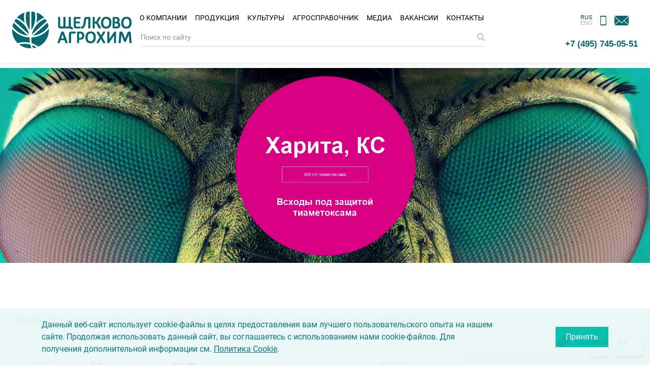

--- FILE ---
content_type: text/html; charset=UTF-8
request_url: https://betaren.ru/catalog/sredstva-zashchity-rasteniy/protraviteli-semyan/insektitsidnye/harita/
body_size: 67052
content:
<!DOCTYPE html>
<html lang="ru">
<head>
    <meta charset="UTF-8">
    <meta http-equiv="X-UA-Compatible" content="IE=Edge">
    <meta name="viewport" content="width=device-width,initial-scale=1.0,maximum-scale=1">
    <meta name="robots" content="index, follow">
    <title>Инсектицидный протравитель Харита, КС: назначение, механизм действия и применение препарата | Щелково Агрохим</title>
    <meta name="description" content="Инсектицидный протравитель Харита, КС - Инсектицидный протравитель семян зерновых и других культур для контроля комплекса вредителей на всходах и в почве.. Купить от производителя Щелково Агрохим." />
<link href="/bitrix/js/ui/design-tokens/dist/ui.design-tokens.css?171421372626098" type="text/css"  rel="stylesheet" />
<link href="/bitrix/js/ui/fonts/opensans/ui.font.opensans.css?16946145912555" type="text/css"  rel="stylesheet" />
<link href="/bitrix/js/main/popup/dist/main.popup.bundle.css?169461467929861" type="text/css"  rel="stylesheet" />
<link href="/bitrix/js/altasib.errorsend/css/window.css?1691741730910" type="text/css"  rel="stylesheet" />
<link href="/local/templates/betaren/components/bitrix/catalog/catalog/style.css?16889708345686" type="text/css"  rel="stylesheet" />
<link href="/local/templates/betaren/components/bitrix/breadcrumb/breadcrumb/style.css?1622122525510" type="text/css"  rel="stylesheet" />
<link href="/local/templates/betaren/components/bitrix/catalog.element/product/style.css?176294429611396" type="text/css"  rel="stylesheet" />
<link href="/local/templates/betaren/components/bitrix/news.list/reviews_new/style.css?1633089094569" type="text/css"  rel="stylesheet" />
<link href="/local/templates/betaren/css/bootstrap-grid.css?168449415168706" type="text/css"  data-template-style="true"  rel="stylesheet" />
<link href="/local/templates/betaren/css/swiper-bundle.min.css?162212252513920" type="text/css"  data-template-style="true"  rel="stylesheet" />
<link href="/local/templates/betaren/css/owl.carousel.min.css?16221225253351" type="text/css"  data-template-style="true"  rel="stylesheet" />
<link href="/local/templates/betaren/css/owl.theme.default.min.css?16221225251013" type="text/css"  data-template-style="true"  rel="stylesheet" />
<link href="/local/templates/betaren/css/main-new-2.css?1766655051104344" type="text/css"  data-template-style="true"  rel="stylesheet" />
<link href="/local/templates/betaren/css/layout.css?176638692458218" type="text/css"  data-template-style="true"  rel="stylesheet" />
<link href="/local/templates/betaren/css/components.css?1766558881130471" type="text/css"  data-template-style="true"  rel="stylesheet" />
<link href="/local/templates/betaren/css/jquery.fancybox.min.css?162212252513905" type="text/css"  data-template-style="true"  rel="stylesheet" />
<link href="/local/templates/betaren/css/jquery.mCustomScrollbar.min.css?162212252542839" type="text/css"  data-template-style="true"  rel="stylesheet" />
<link href="/local/templates/betaren/css/jquery.formstyler.css?16221225252175" type="text/css"  data-template-style="true"  rel="stylesheet" />
<link href="/local/templates/betaren/css/jquery.formstyler.theme.css?164027261313649" type="text/css"  data-template-style="true"  rel="stylesheet" />
<link href="/local/templates/betaren/css/plyr.css?164031123037570" type="text/css"  data-template-style="true"  rel="stylesheet" />
<link href="/local/templates/betaren/components/arturgolubev/search.title/top_custom/style.css?173864923114163" type="text/css"  data-template-style="true"  rel="stylesheet" />
<link href="/bitrix/components/niges/cookiesaccept/templates/.default/style.css?17007689322729" type="text/css"  data-template-style="true"  rel="stylesheet" />
<script>if(!window.BX)window.BX={};if(!window.BX.message)window.BX.message=function(mess){if(typeof mess==='object'){for(let i in mess) {BX.message[i]=mess[i];} return true;}};</script>
<script>(window.BX||top.BX).message({'JS_CORE_LOADING':'Загрузка...','JS_CORE_NO_DATA':'- Нет данных -','JS_CORE_WINDOW_CLOSE':'Закрыть','JS_CORE_WINDOW_EXPAND':'Развернуть','JS_CORE_WINDOW_NARROW':'Свернуть в окно','JS_CORE_WINDOW_SAVE':'Сохранить','JS_CORE_WINDOW_CANCEL':'Отменить','JS_CORE_WINDOW_CONTINUE':'Продолжить','JS_CORE_H':'ч','JS_CORE_M':'м','JS_CORE_S':'с','JSADM_AI_HIDE_EXTRA':'Скрыть лишние','JSADM_AI_ALL_NOTIF':'Показать все','JSADM_AUTH_REQ':'Требуется авторизация!','JS_CORE_WINDOW_AUTH':'Войти','JS_CORE_IMAGE_FULL':'Полный размер'});</script>

<script src="/bitrix/js/main/core/core.js?1705907419494198"></script>

<script>BX.Runtime.registerExtension({'name':'main.core','namespace':'BX','loaded':true});</script>
<script>BX.setJSList(['/bitrix/js/main/core/core_ajax.js','/bitrix/js/main/core/core_promise.js','/bitrix/js/main/polyfill/promise/js/promise.js','/bitrix/js/main/loadext/loadext.js','/bitrix/js/main/loadext/extension.js','/bitrix/js/main/polyfill/promise/js/promise.js','/bitrix/js/main/polyfill/find/js/find.js','/bitrix/js/main/polyfill/includes/js/includes.js','/bitrix/js/main/polyfill/matches/js/matches.js','/bitrix/js/ui/polyfill/closest/js/closest.js','/bitrix/js/main/polyfill/fill/main.polyfill.fill.js','/bitrix/js/main/polyfill/find/js/find.js','/bitrix/js/main/polyfill/matches/js/matches.js','/bitrix/js/main/polyfill/core/dist/polyfill.bundle.js','/bitrix/js/main/core/core.js','/bitrix/js/main/polyfill/intersectionobserver/js/intersectionobserver.js','/bitrix/js/main/lazyload/dist/lazyload.bundle.js','/bitrix/js/main/polyfill/core/dist/polyfill.bundle.js','/bitrix/js/main/parambag/dist/parambag.bundle.js']);
</script>
<script>BX.Runtime.registerExtension({'name':'pull.protobuf','namespace':'BX','loaded':true});</script>
<script>BX.Runtime.registerExtension({'name':'rest.client','namespace':'window','loaded':true});</script>
<script>(window.BX||top.BX).message({'pull_server_enabled':'N','pull_config_timestamp':'0','pull_guest_mode':'N','pull_guest_user_id':'0'});(window.BX||top.BX).message({'PULL_OLD_REVISION':'Для продолжения корректной работы с сайтом необходимо перезагрузить страницу.'});</script>
<script>BX.Runtime.registerExtension({'name':'pull.client','namespace':'BX','loaded':true});</script>
<script>BX.Runtime.registerExtension({'name':'pull','namespace':'window','loaded':true});</script>
<script>BX.Runtime.registerExtension({'name':'fx','namespace':'window','loaded':true});</script>
<script>BX.Runtime.registerExtension({'name':'ui.design-tokens','namespace':'window','loaded':true});</script>
<script>BX.Runtime.registerExtension({'name':'ui.fonts.opensans','namespace':'window','loaded':true});</script>
<script>BX.Runtime.registerExtension({'name':'main.popup','namespace':'BX.Main','loaded':true});</script>
<script>BX.Runtime.registerExtension({'name':'popup','namespace':'window','loaded':true});</script>
<script>BX.Runtime.registerExtension({'name':'jquery','namespace':'window','loaded':true});</script>
<script>(window.BX||top.BX).message({'LANGUAGE_ID':'ru','FORMAT_DATE':'DD.MM.YYYY','FORMAT_DATETIME':'DD.MM.YYYY HH:MI:SS','COOKIE_PREFIX':'BITRIX_SM','SERVER_TZ_OFFSET':'10800','UTF_MODE':'Y','SITE_ID':'s1','SITE_DIR':'/','USER_ID':'','SERVER_TIME':'1768598511','USER_TZ_OFFSET':'0','USER_TZ_AUTO':'Y','bitrix_sessid':'5c34b4164cd632880e7bd592ac8a2a22'});</script>


<script  src="/bitrix/cache/js/s1/betaren/kernel_main/kernel_main_v1.js?1766477842234403"></script>
<script src="/bitrix/js/pull/protobuf/protobuf.js?1693814182274055"></script>
<script src="/bitrix/js/pull/protobuf/model.js?169381418270928"></script>
<script src="/bitrix/js/rest/client/rest.client.js?169461434417414"></script>
<script src="/bitrix/js/pull/client/pull.client.js?171421371783503"></script>
<script src="https://www.google.com/recaptcha/api.js?render=6Ld0HDsgAAAAAIN7ggP8WgK5vXRErkVJUyDk-Qmq"></script>
<script src="/bitrix/js/main/popup/dist/main.popup.bundle.js?1705907418117034"></script>
<script src="/bitrix/js/main/jquery/jquery-1.12.4.min.js?169461460297163"></script>
<script>BX.setJSList(['/bitrix/js/main/core/core_fx.js','/bitrix/js/main/session.js','/bitrix/js/main/pageobject/pageobject.js','/bitrix/js/main/core/core_window.js','/bitrix/js/main/date/main.date.js','/bitrix/js/main/core/core_date.js','/bitrix/js/main/utils.js','/local/templates/betaren/components/bitrix/catalog/catalog/script.js','/local/templates/betaren/components/bitrix/catalog.element/product/script.js','/local/templates/betaren/js/jquery-3.5.1.min.js','/local/templates/betaren/js/jquery.validate.min.js','/local/templates/betaren/js/owl.carousel.min.js','/local/templates/betaren/js/swiper-bundle.min.js','/local/templates/betaren/js/jquery.fancybox.min.js','/local/templates/betaren/js/jquery.formstyler.min.js','/local/templates/betaren/js/jquery.mCustomScrollbar.min.js','/local/templates/betaren/js/jquery.maskedinput.min.js','/local/templates/betaren/js/plyr.min.js','/local/templates/betaren/js/scripts-new.js','/bitrix/components/arturgolubev/search.title/script.js','/local/templates/betaren/components/arturgolubev/search.title/top_custom/script.js']);</script>
<script type="text/javascript">
					(function () {
						"use strict";

						var counter = function ()
						{
							var cookie = (function (name) {
								var parts = ("; " + document.cookie).split("; " + name + "=");
								if (parts.length == 2) {
									try {return JSON.parse(decodeURIComponent(parts.pop().split(";").shift()));}
									catch (e) {}
								}
							})("BITRIX_CONVERSION_CONTEXT_s1");

							if (cookie && cookie.EXPIRE >= BX.message("SERVER_TIME"))
								return;

							var request = new XMLHttpRequest();
							request.open("POST", "/bitrix/tools/conversion/ajax_counter.php", true);
							request.setRequestHeader("Content-type", "application/x-www-form-urlencoded");
							request.send(
								"SITE_ID="+encodeURIComponent("s1")+
								"&sessid="+encodeURIComponent(BX.bitrix_sessid())+
								"&HTTP_REFERER="+encodeURIComponent(document.referrer)
							);
						};

						if (window.frameRequestStart === true)
							BX.addCustomEvent("onFrameDataReceived", counter);
						else
							BX.ready(counter);
					})();
				</script>
<link rel='icon' href='/favicon.ico'/>
<link rel="preconnect" href="https://fonts.googleapis.com">
<link rel="preconnect" href="https://fonts.gstatic.com" crossorigin>
<link href="https://fonts.googleapis.com/css2?family=Montserrat:ital,wght@0,100..900;1,100..900&display=swap" rel="stylesheet">
<script type="text/javascript">
		if (window == window.top) {
			document.addEventListener("DOMContentLoaded", function() {
			    var div = document.createElement("div");
			    div.innerHTML = ' <div id="nca-cookiesaccept-line" class="nca-cookiesaccept-line style-1 " > <div id="nca-nca-position-left"id="nca-bar" class="nca-bar nca-style- nca-animation-none nca-position-left "> <div class="nca-cookiesaccept-line-text">Данный веб-сайт использует cookie-файлы в целях предоставления вам лучшего пользовательского опыта на нашем сайте. Продолжая использовать данный сайт, вы соглашаетесь с использованием нами cookie-файлов. Для получения дополнительной информации см. <a href="/cookie-policy/" target="_blank">Политика Cookie</a>.</div> <div><button type="button" id="nca-cookiesaccept-line-accept-btn" onclick="ncaCookieAcceptBtn()" >Принять</button></div> </div> </div> ';
				document.body.appendChild(div);
			});
		}

		function ncaCookieAcceptBtn(){ 
			var alertWindow = document.getElementById("nca-cookiesaccept-line");
			alertWindow.remove();

			var cookie_string = "NCA_COOKIE_ACCEPT_1" + "=" + escape("Y"); 
			var expires = new Date((new Date).getTime() + (1000 * 60 * 60 * 24 * 730)); 
			cookie_string += "; expires=" + expires.toUTCString(); 
			cookie_string += "; path=" + escape ("/"); 
			document.cookie = cookie_string; 
			
		}

		function ncaCookieAcceptCheck(){		
			var closeCookieValue = "N"; 
			var value = "; " + document.cookie;
			var parts = value.split("; " + "NCA_COOKIE_ACCEPT_1" + "=");
			if (parts.length == 2) { 
				closeCookieValue = parts.pop().split(";").shift(); 
			}
			if(closeCookieValue != "Y") { 
				/*document.head.insertAdjacentHTML("beforeend", "<style>#nca-cookiesaccept-line {display:flex}</style>")*/
			} else { 
				document.head.insertAdjacentHTML("beforeend", "<style>#nca-cookiesaccept-line {display:none}</style>")
			}
		}

		ncaCookieAcceptCheck();

	</script>
 <style> .nca-cookiesaccept-line { box-sizing: border-box !important; margin: 0 !important; border: none !important; width: 100% !important; min-height: 10px !important; max-height: 250px !important; display: block; clear: both !important; padding: 20px !important; /* position: absolute; */ position: fixed; bottom: 0px !important; opacity: 0.95; transform: translateY(0%); z-index: 99999; } .nca-cookiesaccept-line > div { display: flex; align-items: center; } .nca-cookiesaccept-line > div > div { padding-left: 5%; padding-right: 5%; } .nca-cookiesaccept-line a { color: inherit; text-decoration:underline; } @media screen and (max-width:767px) { .nca-cookiesaccept-line > div > div { padding-left: 1%; padding-right: 1%; } } </style> <span id="nca-new-styles"></span> <span id="fit_new_css"></span> 
<script type="text/javascript">
            var ALXerrorSendMessages={
                'head':'Найденная Вами ошибка в тексте',
                'footer':'<b>Сообщить об ошибке</b>',
                'comment':'Комментарий для автора (необязательно)',
                'TitleForm':'Сообщение об ошибке',
                'ButtonSend':'Отправить',
                'LongText':'Вы выбрали слишком большой объем текста.',
                'LongText2':'Попробуйте ещё раз.',
                'cancel':'Отмена',
                'senderror':'Ошибка отправки сообщения!',
                'close':'Закрыть',
                'text_ok':'Ваше сообщение отправлено.',
                'text_ok2':'Спасибо за внимание!'
            }
            </script>
<script type='text/javascript' src='/bitrix/js/altasib.errorsend/error.js?v=1766478605'></script>

<script  src="/bitrix/cache/js/s1/betaren/template_8f44980921f229e1efc5de5336c99a99/template_8f44980921f229e1efc5de5336c99a99_v1.js?1766477840609460"></script>
<script  src="/bitrix/cache/js/s1/betaren/page_3573409c2a633a9749f1fec379485b61/page_3573409c2a633a9749f1fec379485b61_v1.js?17664778979033"></script>
<script type="text/javascript">var _ba = _ba || []; _ba.push(["aid", "3815698a6ae62ebe859d562cf4bc6bf6"]); _ba.push(["host", "betaren.ru"]); _ba.push(["ad[ct][item]", "[base64]"]);_ba.push(["ad[ct][user_id]", function(){return BX.message("USER_ID") ? BX.message("USER_ID") : 0;}]);_ba.push(["ad[ct][recommendation]", function() {var rcmId = "";var cookieValue = BX.getCookie("BITRIX_SM_RCM_PRODUCT_LOG");var productId = 6106;var cItems = [];var cItem;if (cookieValue){cItems = cookieValue.split(".");}var i = cItems.length;while (i--){cItem = cItems[i].split("-");if (cItem[0] == productId){rcmId = cItem[1];break;}}return rcmId;}]);_ba.push(["ad[ct][v]", "2"]);(function() {var ba = document.createElement("script"); ba.type = "text/javascript"; ba.async = true;ba.src = (document.location.protocol == "https:" ? "https://" : "http://") + "bitrix.info/ba.js";var s = document.getElementsByTagName("script")[0];s.parentNode.insertBefore(ba, s);})();</script>
<script>new Image().src='https://betanet.ru/bitrix/spread.php?s=QklUUklYX1NNX0dVRVNUX0lEATE3MDk5MjA0ATE3OTk3MDI1MTEBLwEBAQJCSVRSSVhfU01fTEFTVF9WSVNJVAExNy4wMS4yMDI2IDAwOjIxOjUxATE3OTk3MDI1MTEBLwEBAQI%3D&k=c42bf5f9be65bb2643ecfb55a6406dda';
new Image().src='https://dubovitskoe.ru/bitrix/spread.php?s=QklUUklYX1NNX0dVRVNUX0lEATE3MDk5MjA0ATE3OTk3MDI1MTEBLwEBAQJCSVRSSVhfU01fTEFTVF9WSVNJVAExNy4wMS4yMDI2IDAwOjIxOjUxATE3OTk3MDI1MTEBLwEBAQI%3D&k=c42bf5f9be65bb2643ecfb55a6406dda';
</script>



    
       <!-- Google Tag Manager -->
    <script>(function(w,d,s,l,i){w[l]=w[l]||[];w[l].push({'gtm.start':
    new Date().getTime(),event:'gtm.js'});var f=d.getElementsByTagName(s)[0],
    j=d.createElement(s),dl=l!='dataLayer'?'&l='+l:'';j.async=true;j.src=
    'https://www.googletagmanager.com/gtm.js?id='+i+dl;f.parentNode.insertBefore(j,f);
    })(window,document,'script','dataLayer','GTM-K4S4H69');</script>
    <!-- End Google Tag Manager -->
</head>
<body>
    <!-- Yandex.Metrika counter -->
<script type="text/javascript">
    (function(m,e,t,r,i,k,a){
        m[i]=m[i]||function(){(m[i].a=m[i].a||[]).push(arguments)};
        m[i].l=1*new Date();
        for (var j = 0; j < document.scripts.length; j++) {if (document.scripts[j].src === r) { return; }}
        k=e.createElement(t),a=e.getElementsByTagName(t)[0],k.async=1,k.src=r,a.parentNode.insertBefore(k,a)
    })(window, document,'script','https://mc.yandex.ru/metrika/tag.js', 'ym');

    ym(72710938, 'init', {webvisor:true, clickmap:true, accurateTrackBounce:true, trackLinks:true});
</script>
<noscript><div><img src="https://mc.yandex.ru/watch/72710938" style="position:absolute; left:-9999px;" alt="" /></div></noscript>
<!-- /Yandex.Metrika counter -->

<!-- Google Tag Manager (noscript) -->
<noscript><iframe src="https://www.googletagmanager.com/ns.html?id=GTM-K4S4H69"
height="0" width="0" style="display:none;visibility:hidden"></iframe></noscript>
<!-- End Google Tag Manager (noscript) -->


    <div id="panel"></div>
    <svg id="runway-sprite-id" xmlns="http://www.w3.org/2000/svg" xmlns:xlink="http://www.w3.org/1999/xlink" style="display: none;">
    <defs>
        <symbol fill="none" viewBox="0 0 20 18" id="basket">
            <path fill-rule="evenodd" clip-rule="evenodd" d="M0.154297 6.53845L1.36875 15.0396C1.57989 16.5176 2.84565 17.6154 4.3386 17.6154H15.6623C17.1553 17.6154 18.421 16.5176 18.6322 15.0396L19.8466 6.53845H0.154297ZM1.30731 7.53845L2.3587 14.8982C2.49946 15.8835 3.3433 16.6154 4.3386 16.6154H15.6623C16.6576 16.6154 17.5014 15.8835 17.6422 14.8982L18.6936 7.53845H1.30731Z" fill="#fff" />
            <path fill-rule="evenodd" clip-rule="evenodd" d="M11.0005 1.5H9.00049C6.79135 1.5 5.00049 3.29086 5.00049 5.5V6.5H15.0005V5.5C15.0005 3.29086 13.2096 1.5 11.0005 1.5ZM9.00049 0.5C6.23906 0.5 4.00049 2.73858 4.00049 5.5V7.5H16.0005V5.5C16.0005 2.73858 13.7619 0.5 11.0005 0.5H9.00049Z" fill="#fff" />
        </symbol>
        <symbol fill="none" viewBox="0 0 453 576" id="circle-1">
            <circle cx="105.5" cy="298.5" r="343" stroke="#AFE2E3" stroke-width="9" />
        </symbol>
        <symbol fill="none" viewBox="0 0 1440 576" id="circle-10">
            <path opacity=".6" d="M1299.88 65.9334C1428.04 725.294 997.427 1363.71 338.066 1491.88C-321.295 1620.04 -959.712 1189.43 -1087.88 530.066C-1216.05 -129.294 -785.427 -767.712 -126.067 -895.878C168.934 -953.221 459.743 -898.711 702.538 -761.906" stroke="#00413F" stroke-linecap="round" />
        </symbol>
        <symbol fill="none" viewBox="0 0 1440 576" id="circle-11">
            <path opacity=".4" d="M934.667 1250.65C403.99 1733.84 -417.913 1695.34 -901.105 1164.67C-1384.3 633.989 -1345.8 -187.913 -815.124 -671.105C-284.447 -1154.3 537.456 -1115.8 1020.65 -585.124C1236.83 -347.697 1348.58 -51.9751 1358.56 245.626" stroke="#AFE2E3" stroke-width="20" stroke-linecap="round" />
        </symbol>
        <symbol fill="none" viewBox="0 0 612 576" id="circle-2">
            <path d="M448.76 136.756C538.089 326.053 457.05 551.925 267.753 641.254C78.4556 730.584 -147.416 649.544 -236.746 460.247C-326.075 270.95 -245.036 45.0785 -55.7386 -44.2511C28.9538 -84.2175 120.967 -90.0811 204.798 -67.4043" stroke="#6AD7C7" stroke-linecap="round" />
        </symbol>
        <symbol fill="none" viewBox="0 0 703 576" id="circle-3">
            <path opacity=".4" d="M473.613 510.533C590.748 307.65 521.235 48.225 318.352 -68.9095C115.469 -186.044 -143.956 -116.531 -261.091 86.3517C-378.225 289.235 -308.712 548.66 -105.83 665.794" stroke="#94D2D3" stroke-width="25" stroke-linecap="round" />
        </symbol>
        <symbol fill="none" viewBox="0 0 848 576" id="circle-4">
            <path opacity=".8" d="M476.25 -71.7503C680.733 132.733 680.733 464.266 476.25 668.75C271.767 873.233 -59.7666 873.233 -264.25 668.75C-468.733 464.266 -468.733 132.733 -264.25 -71.7503C-172.763 -163.237 -55.8449 -213.792 63.7487 -223.416" stroke="#AFE2E3" stroke-linecap="round" />
        </symbol>
        <symbol fill="none" viewBox="0 0 962 576" id="circle-5">
            <path opacity=".6" d="M533.305 -128.916C769.3 107.078 769.3 489.7 533.305 725.694C297.311 961.689 -85.3111 961.689 -321.305 725.694C-557.3 489.7 -557.3 107.078 -321.305 -128.916C-215.72 -234.501 -80.7851 -292.847 57.2378 -303.953" stroke="#94D2D3" stroke-linecap="round" />
        </symbol>
        <symbol fill="none" viewBox="0 0 1096 576" id="circle-6">
            <path opacity=".6" d="M600.493 -196.478C873.593 76.6226 873.593 519.406 600.493 792.507C327.392 1065.61 -115.392 1065.61 -388.493 792.507C-661.593 519.406 -661.593 76.6226 -388.493 -196.478C-266.306 -318.665 -110.154 -386.184 49.5707 -399.037" stroke="#6AD7C7" stroke-linecap="round" />
        </symbol>
        <symbol fill="none" viewBox="0 0 1204 576" id="circle-7">
            <path opacity=".6" d="M465.745 1034.24C58.7596 1232.74 -432.084 1063.73 -630.584 656.745C-829.084 249.76 -660.073 -241.084 -253.087 -439.584C153.898 -638.084 644.741 -469.073 843.241 -62.0875C932.051 120 947.296 318.872 900.577 500.84" stroke="#00BCAB" stroke-linecap="round" />
        </symbol>
        <symbol fill="none" viewBox="0 0 1440 576" id="circle-8">
            <path opacity=".6" d="M777 -373C1147.58 -2.41711 1147.58 598.417 777 969C406.417 1339.58 -194.417 1339.58 -565 969C-935.583 598.417 -935.583 -2.41711 -565 -373C-399.199 -538.801 -187.31 -630.421 29.4284 -647.862" stroke="#01998C" stroke-linecap="round" />
        </symbol>
        <symbol fill="none" viewBox="0 0 1440 576" id="circle-9">
            <path opacity=".6" d="M864.857 -460.571C1283.96 -41.4658 1283.96 638.038 864.857 1057.14C445.752 1476.25 -233.752 1476.25 -652.857 1057.14C-1071.96 638.038 -1071.96 -41.4658 -652.857 -460.571C-465.347 -648.08 -225.714 -751.697 19.4026 -771.421" stroke="#007078" stroke-linecap="round" />
        </symbol>
        <symbol fill="none" viewBox="0 0 151 43" id="company-logo_en">
            <path d="M24.5179 42.2105C25.7568 42.0453 26.9544 41.7562 28.1107 41.3432 26.624 40.3934 25.0547 39.6087 23.4028 38.9893 23.6919 40.1043 24.0636 41.178 24.5179 42.2105zM8.70068 38.1218C12.2523 40.8061 16.6298 42.4167 21.4203 42.4167 21.7507 42.4167 22.081 42.4167 22.3701 42.3754 21.8333 41.0539 21.379 39.6498 21.0486 38.2044 18.9837 37.6675 16.8363 37.3784 14.6062 37.3784 12.5826 37.4197 10.6004 37.6675 8.70068 38.1218zM42.4406 21.4379C42.4406 21.0249 42.4406 20.6532 42.3993 20.2402 37.6501 26.0219 30.5056 29.7799 22.5352 30.1103 22.4939 30.7711 22.4526 31.4731 22.4526 32.1752 22.4526 33.7032 22.5765 35.1486 22.8656 36.594 25.5912 37.4613 28.1517 38.7415 30.423 40.3934 37.5262 37.0483 42.4406 29.8212 42.4406 21.4379zM20.6356 36.0156C20.4704 34.7767 20.3466 33.4965 20.3466 32.175 20.3466 31.4729 20.3878 30.8122 20.4291 30.1101 12.3762 29.821 5.2317 26.0217.441202 20.1987.399905 20.6117.399902 21.0247.399902 21.4377.399902 27.3432 2.83645 32.6705 6.7597 36.5112 9.23754 35.7679 11.8806 35.3549 14.6062 35.3549 16.7124 35.3549 18.736 35.6027 20.6356 36.0156z" fill="#025157" />
            <path d="M24.5591 27.8804C31.7861 26.9719 38.0633 23.0073 42.0279 17.3083 41.7388 15.9455 41.3258 14.5827 40.789 13.3438L24.5591 27.8804zM38.2694 8.8833C30.7533 11.8567 25.013 18.3817 23.1133 26.3934L39.8387 11.4024C39.3845 10.5352 38.8476 9.70925 38.2694 8.8833zM.854004 17.2668C4.81856 22.9658 11.0958 26.9304 18.3228 27.8389L2.09293 13.3022C1.51476 14.5825 1.10179 15.904.854004 17.2668zM4.57105 8.9248C3.99288 9.70946 3.45602 10.5354 2.96045 11.4439L19.6859 26.4349C17.8275 18.3819 12.0872 11.8982 4.57105 8.9248zM14.4824 1.65625C11.2199 2.81258 8.28775 4.75356 5.9751 7.2727 9.23759 8.67681 12.211 10.7004 14.6476 13.1782 14.1933 11.196 13.9455 9.13108 13.9455 7.02491 13.9455 5.16653 14.1107 3.39074 14.4824 1.65625zM26.8302 7.02499C26.8302 4.96011 26.5824 2.93655 26.0868.995574 24.8892.706492 23.6916.541297 22.4526.5V21.1487C25.2196 17.1016 26.8302 12.2698 26.8302 7.02499zM16.7536.995574C16.258 2.93655 16.0103 4.96011 16.0103 7.02499 16.0103 12.2698 17.6208 17.1429 20.3878 21.1487V.5C19.1488.541297 17.9099.706492 16.7536.995574zM36.8653 7.23167C34.5527 4.71253 31.6619 2.77156 28.3581 1.61523 28.6884 3.34973 28.8949 5.16681 28.8949 6.9839 28.8949 9.09006 28.6471 11.1549 28.1929 13.1372 30.6707 10.6594 33.6028 8.63578 36.8653 7.23167zM103.271 18.7122C103.271 18.5883 103.312 18.4644 103.312 18.3405 103.312 18.1753 103.312 18.0514 103.271 17.9689 103.23 17.8037 103.189 17.6798 103.147 17.5972 103.065 17.4733 102.982 17.3907 102.858 17.3081 102.734 17.2255 102.61 17.1842 102.486 17.1842H99.0588C98.6871 17.1842 98.4807 17.0603 98.4807 16.3583V6.81855C98.4807 6.65336 98.4393 6.52947 98.3567 6.40558 98.2741 6.28168 98.1503 6.1991 97.9851 6.1165 97.9025 6.07521 97.7786 6.0752 97.6547 6.0339 97.4069 5.99261 96.9939 5.99261 96.7048 6.0339 96.5809 6.0752 96.4571 6.07521 96.3745 6.1165 96.2093 6.1578 96.0854 6.28168 96.0028 6.40558 95.9202 6.52947 95.8789 6.65336 95.8789 6.81855V16.5234C95.8789 18.3818 96.9526 19.4969 98.7284 19.4969H102.486C102.61 19.4969 102.734 19.4556 102.858 19.373 102.982 19.2904 103.065 19.2078 103.147 19.0839 103.23 19.0013 103.271 18.8774 103.271 18.7122zM93.6075 19.3317C93.7314 19.2491 93.814 19.1665 93.8966 19.0426 93.9792 18.9187 94.0205 18.7948 94.0205 18.6709 94.0205 18.547 94.0618 18.4231 94.0618 18.2992 94.0618 18.134 94.0618 18.0102 94.0205 17.9276 94.0205 17.7624 93.9379 17.6385 93.8966 17.5559 93.814 17.432 93.7314 17.3494 93.6075 17.2668 93.4836 17.1842 93.3597 17.1429 93.2358 17.1429H89.1474C88.7757 17.1429 88.5692 17.019 88.5692 16.3169V13.6326H92.4512C92.5751 13.6326 92.699 13.5913 92.8229 13.55 92.9468 13.4674 93.0706 13.3848 93.1119 13.2609 93.1532 13.137 93.1945 13.0132 93.2358 12.8893 93.2358 12.7654 93.2771 12.6415 93.2771 12.5176 93.2771 12.3524 93.2771 12.2285 93.2358 12.1459 93.2358 11.9807 93.1945 11.8568 93.1119 11.7742 93.0293 11.6503 92.9467 11.5678 92.8641 11.4852 92.7403 11.4026 92.6164 11.3613 92.4512 11.3613H88.5692V8.42915H93.1532C93.2771 8.42915 93.4423 8.38785 93.5662 8.30525 93.6901 8.22266 93.7727 8.14007 93.8553 7.97488 93.8966 7.89228 93.9379 7.76838 93.9379 7.64449 93.9792 7.5206 93.9792 7.39671 93.9792 7.27282 93.9792 7.10763 93.9792 6.98374 93.9379 6.85984 93.8966 6.73595 93.8966 6.65336 93.8553 6.52947 93.7727 6.40558 93.6901 6.28168 93.5662 6.19908 93.4423 6.11649 93.3184 6.0752 93.1532 6.0752H87.0825C86.8347 6.0752 86.587 6.15779 86.3805 6.32298 86.2153 6.44687 86.0088 6.73595 86.0088 7.23152V16.4408C86.0088 18.2992 87.0825 19.4143 88.8583 19.4143H93.2358C93.3597 19.4555 93.4836 19.4143 93.6075 19.3317zM114.298 18.0512L110.994 12.5587 113.843 7.56171 113.885 7.47911C113.926 7.35522 113.967 7.23133 113.967 7.14873 114.008 7.02484 114.008 6.90095 114.008 6.77706 114.008 6.65317 113.967 6.52927 113.926 6.40537 113.843 6.28148 113.719 6.15759 113.554 6.075 113.472 6.0337 113.348 5.9924 113.182 5.9924 112.935 5.9511 112.48 5.9511 112.233 5.9924 112.067 6.0337 111.944 6.075 111.82 6.1163 111.696 6.19889 111.572 6.28148 111.489 6.40537 111.448 6.48797 111.407 6.57057 111.365 6.65316L108.846 11.3611H107.36V6.73576C107.36 6.61187 107.318 6.44668 107.236 6.36409 107.153 6.24019 107.029 6.15759 106.864 6.075 106.781 6.0337 106.658 6.0337 106.534 5.9924 106.286 5.9511 105.873 5.9511 105.584 5.9924 105.46 6.0337 105.336 6.0337 105.253 6.075 105.088 6.1163 104.964 6.24019 104.882 6.36409 104.799 6.48798 104.758 6.61187 104.758 6.77706V18.7533C104.758 18.9185 104.799 19.0424 104.882 19.1663 104.964 19.2902 105.088 19.3728 105.253 19.4554 105.336 19.4967 105.46 19.4967 105.584 19.538 105.832 19.5793 106.286 19.5793 106.534 19.538 106.658 19.4967 106.781 19.4967 106.864 19.4554 107.029 19.4141 107.153 19.2902 107.236 19.1663 107.318 19.0424 107.36 18.9185 107.36 18.7533V13.7563H108.846L111.778 18.8359C111.82 18.9185 111.861 19.0424 111.902 19.0837 111.985 19.2076 112.109 19.2902 112.233 19.3728 112.357 19.4141 112.48 19.4554 112.646 19.4967 112.77 19.4967 112.935 19.538 113.182 19.538 113.348 19.538 113.513 19.538 113.637 19.4967 113.802 19.4967 113.926 19.4554 114.008 19.4141 114.174 19.3315 114.298 19.2489 114.339 19.1663 114.421 19.0424 114.463 18.9185 114.463 18.7533 114.463 18.6707 114.463 18.5881 114.421 18.5055 114.421 18.4229 114.38 18.2577 114.298 18.0512zM52.93 18.5884C53.0539 18.7123 53.1778 18.8362 53.4256 18.9601 53.632 19.084 53.8798 19.2079 54.2102 19.3317 54.4993 19.4556 54.871 19.5382 55.2427 19.6208 55.6143 19.7034 56.0686 19.7447 56.4816 19.7447 57.1423 19.7447 57.7205 19.6621 58.2987 19.4969 58.8768 19.3317 59.3724 19.0427 59.8267 18.671 60.2809 18.2993 60.6113 17.845 60.8591 17.3495 61.1069 16.8126 61.2308 16.2344 61.2308 15.5737 61.2308 14.9955 61.1482 14.4999 60.9417 14.087 60.7765 13.674 60.4874 13.3023 60.1983 13.0132 59.9093 12.7242 59.5789 12.4764 59.2072 12.2286 58.8768 12.0221 58.5051 11.8569 58.1335 11.6504 57.7618 11.4852 57.4314 11.32 57.101 11.1549 56.7707 10.9897 56.5229 10.8245 56.2751 10.6593 56.0686 10.4941 55.9034 10.3289 55.7382 10.1224 55.6143 9.95723 55.573 9.75074 55.573 9.50296 55.573 9.33777 55.6143 9.17258 55.6556 9.00739 55.6969 8.84221 55.7795 8.75961 55.9034 8.63572 56.0273 8.51183 56.1925 8.42923 56.3577 8.34663 56.7707 8.18144 57.4727 8.22274 57.9683 8.34663 58.2574 8.42923 58.4638 8.51183 58.6703 8.63572 58.8768 8.75961 59.042 8.8422 59.2072 8.9248 59.6615 9.21388 59.9506 9.17258 60.1983 8.9661 60.3222 8.8835 60.3635 8.75961 60.4461 8.59442 60.4874 8.51183 60.4874 8.38793 60.5287 8.26403 60.5287 8.14014 60.5287 8.05755 60.5287 7.89236 60.5287 7.76847 60.5287 7.64458 60.5287 7.56199 60.5287 7.43809 60.4874 7.3555 60.4874 7.3142 60.4461 7.2316 60.4461 7.14901 60.4048 7.06641 60.3635 6.98382 60.2809 6.90122 60.1983 6.81862 60.1157 6.73603 59.9506 6.61214 59.7028 6.48825 59.4963 6.36436 59.2485 6.28176 58.9594 6.19916 58.6703 6.11657 58.3813 6.03397 58.0922 5.99268 57.1836 5.82749 56.3164 5.91009 55.5317 6.15788 54.9949 6.32307 54.5406 6.57084 54.1689 6.85992 53.7972 7.1903 53.4669 7.56198 53.2604 8.05755 53.0539 8.51182 52.93 9.04869 52.93 9.66816 52.93 10.2463 53.0126 10.7419 53.2191 11.1549 53.3843 11.5678 53.6321 11.9395 53.9624 12.2286 54.2515 12.5177 54.5819 12.8067 54.9536 13.0132 55.2839 13.2197 55.6556 13.4262 56.0273 13.5914 56.399 13.7566 56.7294 13.9218 57.0597 14.087 57.3488 14.2109 57.6379 14.3761 57.8857 14.5412 58.0922 14.7064 58.2574 14.8716 58.3812 15.0781 58.5051 15.2433 58.5464 15.4498 58.5464 15.7389 58.5464 15.9867 58.5051 16.2344 58.4225 16.3996 58.34 16.6061 58.2161 16.73 58.0509 16.8952 57.8857 17.0191 57.6792 17.143 57.4314 17.2256 57.1836 17.3082 56.8945 17.3495 56.6055 17.3495 56.1925 17.3495 55.8208 17.3082 55.4904 17.1843 55.16 17.0604 54.871 16.9778 54.6232 16.8539 54.3754 16.73 54.2102 16.6061 54.045 16.5235 53.632 16.2344 53.3017 16.2344 53.0126 16.3996 52.8887 16.4822 52.8061 16.6061 52.7235 16.73 52.6822 16.8126 52.6409 16.9365 52.6409 17.1017 52.6409 17.2256 52.5996 17.3495 52.5996 17.5147 52.5996 17.7624 52.6409 17.9689 52.6822 18.1341 52.7235 18.258 52.8061 18.4232 52.93 18.5884zM63.7082 17.8862C64.2038 18.4644 64.8232 18.9186 65.5666 19.2077 66.2686 19.4968 67.0533 19.662 67.9618 19.662 68.4574 19.662 68.9529 19.6207 69.3659 19.5381 69.7789 19.4555 70.1506 19.3316 70.481 19.2077 70.8113 19.0838 71.1004 18.9186 71.3069 18.7947 71.5547 18.6295 71.7199 18.547 71.8025 18.4231 71.8851 18.3405 71.9677 18.2579 72.009 18.1753 72.0503 18.0927 72.0916 18.0101 72.1329 17.9275 72.1742 17.8449 72.1742 17.7623 72.1742 17.6384 72.1742 17.5558 72.1742 17.4319 72.1742 17.3493 72.1742 17.1841 72.1742 17.0602 72.1742 16.9364 72.1742 16.8125 72.1329 16.6886 72.0916 16.606 72.009 16.3995 71.8851 16.3169 71.8025 16.2343 71.5134 16.0691 71.183 16.1104 70.77 16.3995 70.6048 16.5234 70.3984 16.6473 70.1506 16.7712 69.9028 16.8951 69.6137 17.0189 69.2833 17.1428 68.953 17.2667 68.5813 17.308 68.127 17.308 67.5901 17.308 67.1359 17.2254 66.7642 17.019 66.3512 16.8538 66.0208 16.5647 65.7731 16.2343 65.484 15.8626 65.2775 15.4083 65.1123 14.8715 64.9471 14.2933 64.8645 13.6326 64.8645 12.8892 64.8645 12.1459 64.9471 11.4851 65.1123 10.9069 65.2775 10.3288 65.484 9.8745 65.7731 9.50282 66.0621 9.13114 66.3925 8.84206 66.7642 8.67687 67.1772 8.47038 67.5901 8.3878 68.0857 8.3878 68.54 8.3878 68.9117 8.42909 69.242 8.55298 69.5724 8.67688 69.8615 8.80077 70.068 8.92466 70.3158 9.04855 70.481 9.17244 70.6461 9.29633 71.1004 9.66801 71.4721 9.66802 71.7612 9.42023 71.8438 9.33764 71.9264 9.21374 72.009 9.08984 72.0503 9.00725 72.0916 8.88336 72.0916 8.75947 72.0916 8.63558 72.1329 8.51169 72.1329 8.3465 72.1329 8.2226 72.1329 8.09871 72.1329 7.97482 72.1329 7.85093 72.0916 7.76833 72.0916 7.68574 72.0503 7.56184 72.009 7.47926 71.9677 7.39666 71.9264 7.31407 71.8438 7.23147 71.7199 7.10757 71.596 6.98368 71.4308 6.85979 71.1417 6.6946 70.8939 6.52941 70.6048 6.40552 70.2745 6.28163 69.9854 6.15773 69.6137 6.07513 69.2833 5.99254 68.9117 5.90994 68.54 5.86865 68.127 5.86865 67.2598 5.86865 66.4338 6.03385 65.6905 6.36423 64.9471 6.69461 64.3276 7.14887 63.7908 7.76834 63.2539 8.3878 62.8822 9.13115 62.5931 9.99839 62.3041 10.8656 62.1802 11.8155 62.1802 12.9305 62.1802 14.0042 62.3041 14.9541 62.5931 15.7387 62.8409 16.606 63.2126 17.308 63.7082 17.8862zM81.1358 18.7533C81.1358 18.9185 81.1771 19.0424 81.2597 19.1663 81.3423 19.2902 81.4662 19.3728 81.6314 19.4554 81.714 19.4967 81.8379 19.4967 81.9618 19.538 82.0856 19.538 82.2508 19.5793 82.4573 19.5793 82.6225 19.5793 82.7877 19.5793 82.9116 19.538 83.0355 19.4967 83.1594 19.4967 83.242 19.4554 83.4072 19.4141 83.5311 19.2902 83.6137 19.1663 83.6962 19.0424 83.7376 18.9185 83.7376 18.7533V6.77706C83.7376 6.65317 83.6962 6.48798 83.6137 6.36409 83.5311 6.24019 83.4072 6.15759 83.242 6.075 83.1594 6.0337 83.0355 6.0337 82.9116 5.9924 82.6225 5.9511 82.2095 5.9511 81.9618 5.9924 81.8379 6.0337 81.714 6.0337 81.6314 6.075 81.4662 6.1163 81.3423 6.24019 81.2597 6.36409 81.1771 6.48798 81.1358 6.61187 81.1358 6.77706V11.2785H76.4279V6.77706C76.4279 6.61187 76.3866 6.48798 76.304 6.36409 76.2214 6.24019 76.0975 6.15759 75.9323 6.075 75.8497 6.0337 75.7258 6.0337 75.602 5.9924 75.3542 5.9511 74.9412 5.9511 74.6521 5.9924 74.5282 6.0337 74.4043 6.0337 74.3217 6.075 74.1565 6.1163 74.0327 6.24019 73.9501 6.36409 73.8675 6.48798 73.8262 6.61187 73.8262 6.77706V18.7533C73.8262 18.9185 73.8675 19.0424 73.9501 19.1663 74.0327 19.2902 74.1565 19.3728 74.3217 19.4554 74.4043 19.4967 74.5282 19.4967 74.6521 19.538 74.9412 19.5793 75.3129 19.5793 75.602 19.538 75.7258 19.4967 75.8497 19.4967 75.9323 19.4554 76.0975 19.4141 76.2214 19.2902 76.304 19.1663 76.3866 19.0424 76.4279 18.9185 76.4279 18.7533V13.715H81.1358V18.7533zM125.118 17.7622C125.613 17.1428 126.026 16.3994 126.274 15.5322 126.522 14.6649 126.646 13.7151 126.646 12.6826 126.646 11.6502 126.522 10.7004 126.315 9.87443 126.068 9.04848 125.696 8.30512 125.2 7.72696 124.705 7.14879 124.085 6.69452 123.301 6.40543 122.557 6.11635 121.69 5.95117 120.74 5.95117 119.749 5.95117 118.841 6.11635 118.056 6.44673 117.271 6.77711 116.61 7.27268 116.115 7.89214 115.619 8.5116 115.206 9.25495 114.959 10.1222 114.711 10.9481 114.587 11.898 114.587 12.9304 114.587 14.0042 114.711 14.954 114.917 15.7799 115.165 16.6472 115.537 17.3493 115.991 17.9274 116.487 18.5056 117.106 18.9598 117.891 19.2902 118.634 19.5793 119.501 19.7445 120.492 19.7445 121.484 19.7445 122.392 19.5793 123.177 19.2489 123.961 18.836 124.622 18.3817 125.118 17.7622zM120.658 8.26382C121.277 8.26382 121.814 8.38772 122.268 8.5942 122.681 8.80069 123.012 9.08977 123.259 9.46145 123.507 9.87443 123.714 10.3287 123.838 10.8656 123.961 11.4437 124.003 12.0632 124.003 12.7239 124.003 13.3434 123.961 13.9629 123.838 14.541 123.714 15.0779 123.548 15.5735 123.259 15.9864 123.012 16.3581 122.64 16.6885 122.227 16.9363 121.814 17.1841 121.277 17.2667 120.616 17.2667 119.956 17.2667 119.419 17.1428 119.006 16.9363 118.593 16.7298 118.262 16.4407 118.015 16.069 117.767 15.6561 117.56 15.2018 117.478 14.6236 117.354 14.0455 117.313 13.3847 117.313 12.6826 117.313 12.0632 117.395 11.4437 117.519 10.9069 117.643 10.37 117.849 9.91571 118.097 9.50274 118.345 9.13106 118.717 8.80069 119.13 8.5942 119.501 8.38772 119.997 8.26382 120.658 8.26382zM137.548 6.03398C137.424 6.03398 137.218 5.99268 137.011 5.99268 136.805 5.99268 136.64 5.99268 136.516 5.99268 136.351 5.99268 136.227 6.03398 136.103 6.07528 135.896 6.15787 135.773 6.28176 135.731 6.40565 135.69 6.48824 135.649 6.57084 135.607 6.65344L132.593 15.7802 129.454 6.61214C129.413 6.52954 129.371 6.44696 129.33 6.36436 129.248 6.24047 129.124 6.15787 129 6.11658 128.876 6.07528 128.752 6.03398 128.587 6.03398 128.463 6.03398 128.298 6.03398 128.133 6.03398 127.885 6.03398 127.72 6.03398 127.554 6.07528 127.348 6.11657 127.141 6.15787 127.017 6.24046 126.852 6.36435 126.728 6.61214 126.77 6.81862 126.77 6.94252 126.811 7.10771 126.894 7.3142L130.982 18.9188C131.023 19.0014 131.065 19.084 131.106 19.1253 131.147 19.2079 131.23 19.2905 131.312 19.373 131.395 19.4143 131.478 19.4556 131.601 19.4969 131.684 19.4969 131.767 19.5382 131.849 19.5382 131.932 19.5382 132.056 19.5795 132.18 19.5795 132.304 19.5795 132.427 19.5795 132.551 19.5795 132.758 19.5795 132.923 19.5795 133.047 19.5795 133.212 19.5795 133.336 19.5382 133.46 19.4969 133.625 19.4556 133.749 19.373 133.832 19.2904 133.914 19.2079 133.997 19.084 134.038 18.9188L138.085 7.3555C138.168 7.19031 138.209 7.02512 138.209 6.90122 138.25 6.61214 138.127 6.44695 138.044 6.32306 137.961 6.15787 137.796 6.07527 137.548 6.03398zM150.061 9.83341C149.814 9.00746 149.442 8.2641 148.946 7.68594 148.451 7.10778 147.831 6.65351 147.047 6.36443 146.303 6.07535 145.436 5.91016 144.486 5.91016 143.495 5.91016 142.587 6.07534 141.802 6.40572 141.017 6.7361 140.357 7.23167 139.861 7.85113 139.324 8.47059 138.952 9.21395 138.705 10.0812 138.457 10.9071 138.333 11.857 138.333 12.8894 138.333 13.9631 138.457 14.913 138.663 15.7389 138.911 16.6062 139.283 17.3082 139.737 17.8864 140.233 18.4646 140.852 18.9188 141.637 19.2492 142.38 19.5383 143.247 19.7035 144.239 19.7035 145.23 19.7035 146.138 19.5383 146.923 19.2079 147.708 18.8775 148.368 18.382 148.864 17.7625 149.359 17.143 149.772 16.3997 150.02 15.5324 150.268 14.6652 150.392 13.7154 150.392 12.6829 150.433 11.6092 150.309 10.6594 150.061 9.83341zM147.707 12.7655C147.707 13.385 147.666 14.0044 147.542 14.5826 147.418 15.1195 147.253 15.615 146.964 16.028 146.716 16.3997 146.345 16.7301 145.932 16.9779 145.519 17.2256 144.982 17.3082 144.321 17.3082 143.66 17.3082 143.123 17.1843 142.711 16.9779 142.298 16.7714 141.967 16.4823 141.719 16.1106 141.472 15.6976 141.265 15.2434 141.183 14.6652 141.059 14.087 141.017 13.4263 141.017 12.7242 141.017 12.1048 141.1 11.4853 141.224 10.9484 141.348 10.4116 141.554 9.916 141.802 9.54432 142.05 9.17265 142.421 8.84227 142.834 8.63579 143.247 8.388 143.784 8.3054 144.404 8.3054 145.023 8.3054 145.56 8.4293 146.014 8.63579 146.427 8.84227 146.758 9.13135 147.005 9.50302 147.253 9.916 147.46 10.3703 147.542 10.9071 147.666 11.444 147.707 12.1048 147.707 12.7655zM148.987 23.9154C148.905 23.7503 148.822 23.6263 148.74 23.5438 148.616 23.4199 148.492 23.3373 148.327 23.296 148.203 23.2547 148.038 23.2134 147.914 23.2134H146.799C146.592 23.2134 146.386 23.2547 146.22 23.296 146.055 23.3373 145.849 23.4199 145.725 23.5438 145.601 23.6676 145.436 23.7915 145.353 23.998 145.271 24.1632 145.147 24.3284 145.064 24.5762L142.421 31.1012 139.943 24.5762C139.861 24.3697 139.778 24.2045 139.695 24.0393 139.572 23.8741 139.448 23.7089 139.283 23.5851 139.117 23.4612 138.911 23.3786 138.704 23.3373 138.498 23.296 138.291 23.2547 138.044 23.2547H137.052C136.763 23.2547 136.516 23.3373 136.268 23.5438 136.103 23.7089 135.855 23.9567 135.896 24.4523L134.946 35.933C134.946 36.0569 134.988 36.2221 135.07 36.3047 135.153 36.4286 135.277 36.5524 135.442 36.5937 135.524 36.635 135.648 36.635 135.772 36.6763 136.02 36.7176 136.474 36.7176 136.722 36.6763 136.846 36.635 136.97 36.635 137.052 36.5937 137.218 36.5524 137.342 36.4699 137.424 36.3047 137.507 36.1808 137.548 36.0569 137.548 35.933L138.291 27.1779 141.1 34.6941C141.141 34.8179 141.223 34.9005 141.306 35.0244 141.389 35.107 141.513 35.1483 141.636 35.1896 141.719 35.2309 141.843 35.2309 141.967 35.2722 142.173 35.3135 142.504 35.3135 142.751 35.2722 142.875 35.2722 142.999 35.2309 143.082 35.1896 143.206 35.1483 143.33 35.0657 143.412 35.0244 143.495 34.9418 143.577 34.8592 143.619 34.7354L146.633 27.0953 147.377 35.8917C147.377 36.0569 147.418 36.1808 147.501 36.3047 147.583 36.4286 147.707 36.5111 147.872 36.5524 147.955 36.5937 148.079 36.5937 148.244 36.635 148.368 36.635 148.533 36.6763 148.698 36.6763 148.905 36.6763 149.029 36.6763 149.194 36.635 149.318 36.5937 149.442 36.5937 149.524 36.5524 149.689 36.5111 149.813 36.3873 149.896 36.2634 149.979 36.1395 150.02 36.0156 150.02 35.8091L149.111 24.411C149.111 24.2458 149.07 24.0393 148.987 23.9154zM59.9916 23.8333C59.9503 23.7094 59.8677 23.5856 59.7852 23.503 59.7026 23.3791 59.5374 23.2965 59.3722 23.2552 59.2483 23.2139 59.1244 23.2139 58.9592 23.1726 58.6701 23.1313 58.1746 23.1313 57.8855 23.1726 57.7203 23.1726 57.5964 23.2139 57.4725 23.2552 57.3073 23.2965 57.1834 23.3791 57.1008 23.503 57.0182 23.5856 56.9356 23.7094 56.8943 23.8333L52.682 35.3966C52.5994 35.6031 52.5581 35.727 52.5581 35.8922 52.5581 36.0987 52.6407 36.3052 52.7646 36.4703 52.8885 36.5942 53.0537 36.6768 53.2602 36.6768 53.5492 36.7181 54.0035 36.7181 54.2926 36.6768 54.4578 36.6768 54.5817 36.6355 54.7056 36.5529 54.8295 36.5116 54.9534 36.4291 55.0359 36.3052 55.1185 36.2226 55.1598 36.14 55.2011 36.0161L56.1097 33.3317H60.6111L61.5609 36.0987C61.6022 36.1813 61.6435 36.2639 61.6848 36.3464 61.7674 36.4703 61.8913 36.5529 62.0565 36.5942 62.1804 36.6355 62.3043 36.6768 62.4695 36.6768 62.5934 36.6768 62.7586 36.6768 63.0063 36.6768 63.2128 36.6768 63.4193 36.6768 63.5432 36.6355 63.7497 36.5942 63.9149 36.5529 64.0801 36.429 64.2453 36.3052 64.3279 36.0987 64.3279 35.8509 64.3279 35.727 64.2866 35.5618 64.204 35.3553L59.9916 23.8333zM59.8677 31.1017H56.8943L58.381 26.8068 59.8677 31.1017zM78.1626 24.2871C78.0387 24.1632 77.8735 24.0393 77.6257 23.8741 77.378 23.7089 77.0889 23.585 76.7172 23.4611 76.3868 23.3372 75.9738 23.2546 75.5609 23.1307 75.1066 23.0481 74.6523 23.0068 74.1155 23.0068 73.1243 23.0068 72.2158 23.172 71.3898 23.5024 70.5639 23.8328 69.8618 24.3284 69.2837 24.9478 68.7055 25.5673 68.2512 26.3106 67.9209 27.1779 67.5905 28.0451 67.4253 28.995 67.4253 30.0274 67.4253 31.0185 67.5905 31.9684 67.8796 32.753 68.1686 33.579 68.6229 34.3223 69.2011 34.9005 69.7792 35.5199 70.4813 35.9742 71.3072 36.3046 72.1332 36.635 73.0417 36.8002 74.0742 36.8002 74.4045 36.8002 74.7349 36.8002 75.0653 36.7589 75.3957 36.7176 75.7674 36.635 76.0564 36.5937 76.3868 36.5111 76.7172 36.4285 77.0063 36.3046 77.3367 36.1807 77.5844 36.0981 77.7909 35.9742 78.08 35.8503 78.2865 35.6438 78.3691 35.4374 78.4517 35.2722 78.493 35.0244 78.493 34.8179V30.0274C78.493 29.8622 78.4517 29.697 78.4104 29.5731 78.3691 29.4079 78.2452 29.284 78.1626 29.1601 78.0387 29.0776 77.9561 28.995 77.8322 28.9537 77.7083 28.9124 77.5845 28.8711 77.4606 28.8711H73.496C73.3308 28.8711 73.2069 28.9124 73.083 28.995 72.9591 29.0776 72.8765 29.1602 72.8352 29.284 72.7939 29.4079 72.7527 29.4905 72.7114 29.6557 72.7114 29.7796 72.6701 29.9035 72.6701 30.0274 72.6701 30.3578 72.7114 30.5643 72.794 30.7707 72.9178 31.0598 73.1656 31.1837 73.4547 31.1837H75.85V34.0332C75.6022 34.1571 75.3544 34.2397 75.1066 34.281 74.1568 34.5288 73.2069 34.4049 72.4223 34.1158 71.968 33.9093 71.5137 33.6203 71.1833 33.2899 70.853 32.9182 70.5639 32.4639 70.3574 31.8858 70.1509 31.3076 70.0683 30.6469 70.0683 29.9448 70.0683 29.284 70.1509 28.6646 70.3574 28.1277 70.5226 27.5908 70.8117 27.0953 71.1421 26.7236 71.4724 26.3519 71.8854 26.0215 72.381 25.8151 72.8766 25.6086 73.4134 25.4847 74.0329 25.4847 74.5697 25.4847 75.024 25.526 75.3957 25.6499 75.7674 25.7738 76.139 25.8976 76.3868 26.0215 76.6759 26.1454 76.8824 26.2693 77.0476 26.3932 77.5432 26.7236 77.8322 26.7236 78.08 26.5584 78.2039 26.4758 78.2865 26.3519 78.3691 26.228 78.4104 26.1454 78.4517 26.0215 78.4517 25.8564 78.4517 25.7325 78.493 25.6086 78.493 25.4847 78.493 25.2369 78.4517 25.0304 78.4104 24.8652 78.4104 24.5761 78.2865 24.411 78.1626 24.2871zM106.988 24.8241C106.492 24.246 105.873 23.7917 105.088 23.5026 104.345 23.2135 103.478 23.0483 102.528 23.0483 101.537 23.0483 100.628 23.2135 99.8435 23.5439 99.0589 23.8743 98.3981 24.3698 97.9025 24.9893 97.3657 25.6088 96.994 26.3521 96.7462 27.2194 96.4984 28.0453 96.3745 28.9952 96.3745 30.0276 96.3745 31.1013 96.4984 32.0512 96.7049 32.8771 96.9527 33.7444 97.3244 34.4464 97.7786 35.0246 98.2742 35.6028 98.8937 36.057 99.6783 36.3874 100.422 36.6765 101.289 36.8417 102.28 36.8417 103.271 36.8417 104.18 36.6765 104.964 36.3461 105.749 36.0157 106.41 35.5201 106.905 34.9007 107.401 34.2812 107.814 33.5379 108.062 32.6706 108.309 31.8034 108.433 30.8535 108.433 29.8211 108.433 28.7887 108.309 27.8388 108.103 27.0129 107.855 26.1044 107.484 25.4023 106.988 24.8241zM105.749 29.9037C105.749 30.5232 105.708 31.1426 105.584 31.7208 105.46 32.2577 105.295 32.7532 105.006 33.1662 104.758 33.5379 104.386 33.8683 103.973 34.116 103.56 34.3638 103.023 34.4464 102.363 34.4464 101.702 34.4464 101.165 34.3225 100.752 34.116 100.339 33.9096 100.009 33.6205 99.7609 33.2488 99.5131 32.8358 99.3066 32.3815 99.224 31.8034 99.1002 31.2252 99.0588 30.5645 99.0588 29.8624 99.0588 29.243 99.1414 28.6235 99.2653 28.0866 99.3892 27.5497 99.5957 27.0542 99.8435 26.6825 100.091 26.3108 100.463 25.9805 100.876 25.774 101.289 25.5262 101.826 25.4436 102.445 25.4436 103.065 25.4436 103.602 25.5675 104.056 25.774 104.469 25.9805 104.799 26.2695 105.047 26.6412 105.295 27.0542 105.501 27.5085 105.584 28.0453 105.708 28.5822 105.749 29.243 105.749 29.9037zM122.103 23.2552C122.02 23.2139 121.896 23.2139 121.772 23.1726 121.483 23.1313 121.07 23.1313 120.823 23.1726 120.699 23.2139 120.575 23.2139 120.492 23.2552 120.327 23.2965 120.203 23.4204 120.121 23.5442 120.038 23.6681 119.997 23.792 119.997 23.9572V28.4587H115.289V23.9572C115.289 23.792 115.247 23.6681 115.165 23.5442 115.082 23.4204 114.958 23.3378 114.793 23.2552 114.711 23.2139 114.587 23.2139 114.463 23.1726 114.215 23.1313 113.802 23.1313 113.513 23.1726 113.389 23.2139 113.265 23.2139 113.183 23.2552 113.017 23.2965 112.893 23.4204 112.811 23.5442 112.728 23.6681 112.687 23.792 112.687 23.9572V35.9335C112.687 36.0987 112.728 36.2226 112.811 36.3464 112.893 36.4703 113.017 36.5529 113.183 36.6355 113.265 36.6768 113.389 36.6768 113.513 36.7181 113.802 36.7594 114.174 36.7594 114.463 36.7181 114.587 36.6768 114.711 36.6768 114.793 36.6355 114.958 36.5942 115.082 36.4703 115.165 36.3464 115.247 36.2226 115.289 36.0987 115.289 35.9335V30.8539H119.997V35.8922C119.997 36.0574 120.038 36.1813 120.121 36.3052 120.203 36.429 120.327 36.5116 120.492 36.5942 120.575 36.6355 120.699 36.6355 120.823 36.6768 120.946 36.6768 121.112 36.7181 121.318 36.7181 121.483 36.7181 121.649 36.7181 121.772 36.6768 121.896 36.6355 122.02 36.6355 122.103 36.5942 122.268 36.5529 122.392 36.429 122.475 36.3052 122.557 36.1813 122.598 36.0574 122.598 35.8922V23.9159C122.598 23.7507 122.557 23.6269 122.475 23.503 122.392 23.4204 122.268 23.3378 122.103 23.2552zM130.156 23.2552C130.073 23.2139 129.949 23.2139 129.825 23.1726 129.578 23.1313 129.165 23.1313 128.917 23.1726 128.793 23.2139 128.669 23.2139 128.586 23.2552 128.421 23.2965 128.297 23.3791 128.215 23.503 128.132 23.6269 128.091 23.7507 128.091 23.9159V35.8922C128.091 36.0574 128.132 36.1813 128.215 36.3052 128.297 36.429 128.421 36.5116 128.586 36.5942 128.669 36.6355 128.793 36.6355 128.917 36.6768 129.041 36.6768 129.206 36.7181 129.371 36.7181 129.536 36.7181 129.701 36.7181 129.825 36.6768 129.949 36.6355 130.073 36.6355 130.156 36.5942 130.321 36.5529 130.445 36.429 130.527 36.3052 130.61 36.1813 130.651 36.0574 130.651 35.8922V23.9159C130.651 23.7507 130.61 23.6269 130.527 23.503 130.445 23.4204 130.321 23.3378 130.156 23.2552zM92.4927 35.3548C91.8733 33.992 91.0473 32.6705 90.0975 31.4316 90.304 31.2664 90.5105 31.1012 90.6756 30.936 91.0886 30.4817 91.419 29.9449 91.6668 29.3254 91.9146 28.6233 92.0385 27.9213 91.9972 27.2605 91.9559 26.765 91.9559 26.6411 91.7907 26.1868 91.6668 25.7325 91.419 25.3195 91.1299 24.9066 90.8408 24.5349 90.5105 24.2045 90.0975 23.9567 89.6845 23.7089 89.3128 23.5438 88.8999 23.4199 88.5282 23.3373 88.2391 23.2547 87.95 23.2547 87.7022 23.2134 87.4131 23.2134 87.1241 23.2134H84.4397C84.1506 23.2134 83.9029 23.296 83.6964 23.5025 83.5312 23.6264 83.3247 23.9154 83.3247 24.411V35.933C83.3247 36.0982 83.366 36.2221 83.4486 36.3459 83.4899 36.4285 83.6138 36.5524 83.8203 36.635 83.9029 36.6763 84.0268 36.6763 84.1507 36.7176 84.2745 36.7176 84.4397 36.7589 84.6049 36.7589 84.7701 36.7589 84.9353 36.7589 85.0592 36.7176 85.1831 36.6763 85.307 36.6763 85.3896 36.635 85.5548 36.5937 85.6787 36.5111 85.7613 36.3872 85.8438 36.2634 85.8851 36.0982 85.8851 35.9743V32.4227H86.835C87.0002 32.4227 87.2067 32.4227 87.3718 32.3814 88.3217 33.5377 89.1476 34.8179 89.8084 36.1395 89.9736 36.4698 90.304 36.7176 90.7169 36.7176H91.7081C92.0385 36.7176 92.2862 36.5937 92.4101 36.3459 92.4927 36.2221 92.5753 35.9743 92.4514 35.6439L92.4927 35.3548zM89.3128 27.3844C89.3128 27.7561 89.3128 28.1691 89.1889 28.4994 89.1063 28.8298 88.9411 29.0776 88.776 29.2841 88.6108 29.4906 88.363 29.6558 88.1152 29.7797 87.8674 29.9036 87.4957 29.9449 87.0828 29.9449H86.0503V25.4434H87.1241C87.3718 25.4434 87.6609 25.4847 87.9087 25.526 88.1565 25.5673 88.363 25.6499 88.5695 25.8151 88.776 25.9803 88.9825 26.1868 89.1063 26.5172 89.2715 26.9714 89.3128 27.1366 89.3128 27.3844z" fill="#025157" />
        </symbol>
        <symbol fill="none" viewBox="0 0 16 16" id="delete_icon">
            <path d="M7.1344 11.6465L9.89645 8.88446L12.6585 11.6465L13.3965 10.9085L10.6344 8.14648L13.3965 5.38443L12.6585 4.64648L9.89645 7.40851L7.1344 4.64648L6.39645 5.38443L9.15848 8.14648L6.39645 10.9085L7.1344 11.6465Z" fill="#8F8F8F" />
            <path d="M15.2 2H5.9548C5.84615 2.00018 5.73867 2.02241 5.63886 2.06533C5.53905 2.10826 5.44899 2.17099 5.37413 2.24973L0 7.92077V8.87923L5.37413 14.5503C5.44899 14.629 5.53905 14.6917 5.63886 14.7347C5.73867 14.7776 5.84615 14.7998 5.9548 14.8H15.2C15.4121 14.7998 15.6154 14.7154 15.7654 14.5654C15.9154 14.4154 15.9998 14.2121 16 14V2.8C15.9998 2.5879 15.9154 2.38456 15.7654 2.23459C15.6154 2.08461 15.4121 2.00025 15.2 2ZM14.9333 13.7333H6.06947L1.06667 8.4541V8.3459L6.06947 3.06667H14.9333V13.7333Z" fill="#8F8F8F" />
        </symbol>
        <symbol viewBox="0 0 24 24" id="fb">
            <path fill-rule="evenodd" clip-rule="evenodd" d="M12 24C18.6274 24 24 18.6274 24 12C24 5.37258 18.6274 0 12 0C5.37258 0 0 5.37258 0 12C0 18.6274 5.37258 24 12 24ZM15.0006 7.32458H13.7225C12.7203 7.32458 12.5267 7.81692 12.5261 8.53617V10.2506H14.7877L14.4779 12.7391H12.5267V19H10.0335V12.7385H8V10.25H10.0335V8.28942C10.0335 6.15908 11.2958 5 13.1386 5C14.0218 5 14.7801 5.06825 15.0006 5.09858V7.32458Z" />
        </symbol>
        <symbol fill="none" viewBox="0 0 17 22" id="file">
            <path d="M16.2797 5.76406L11.2359 0.720313C11.0953 0.579688 10.9055 0.5 10.7062 0.5H0.75C0.335156 0.5 0 0.835156 0 1.25V20.75C0 21.1648 0.335156 21.5 0.75 21.5H15.75C16.1648 21.5 16.5 21.1648 16.5 20.75V6.29609C16.5 6.09687 16.4203 5.90469 16.2797 5.76406ZM14.7703 6.64062H10.3594V2.22969L14.7703 6.64062ZM14.8125 19.8125H1.6875V2.1875H8.76562V7.25C8.76562 7.51107 8.86934 7.76145 9.05394 7.94606C9.23855 8.13066 9.48893 8.23438 9.75 8.23438H14.8125V19.8125ZM9 10.0625C9 9.95938 8.91562 9.875 8.8125 9.875H7.6875C7.58437 9.875 7.5 9.95938 7.5 10.0625V12.5938H4.96875C4.86562 12.5938 4.78125 12.6781 4.78125 12.7812V13.9062C4.78125 14.0094 4.86562 14.0938 4.96875 14.0938H7.5V16.625C7.5 16.7281 7.58437 16.8125 7.6875 16.8125H8.8125C8.91562 16.8125 9 16.7281 9 16.625V14.0938H11.5312C11.6344 14.0938 11.7188 14.0094 11.7188 13.9062V12.7812C11.7188 12.6781 11.6344 12.5938 11.5312 12.5938H9V10.0625Z" fill="#8F8F8F" />
        </symbol>
        <symbol fill="none" viewBox="0 0 24 21" id="filters">
            <path stroke="#007078" d="M0 2.5L24 2.5M0 10.5L24 10.5M0 18.5L24 18.5" />
            <circle cx="13.5" cy="2.5" r="2" fill="#fff" stroke="#007078" />
            <circle cx="4.5" cy="10.5" r="2" fill="#fff" stroke="#007078" />
            <circle cx="19.5" cy="18.5" r="2" fill="#fff" stroke="#007078" />
        </symbol>
        <symbol viewBox="0 0 24 24" id="instagram">
            <path fill-rule="evenodd" clip-rule="evenodd" d="M12 24C18.6274 24 24 18.6274 24 12C24 5.37258 18.6274 0 12 0C5.37258 0 0 5.37258 0 12C0 18.6274 5.37258 24 12 24ZM19 8.78967C19 6.70001 17.3 5 15.2103 5H8.78967C6.70001 5 5 6.70001 5 8.78967V15.2104C5 17.3 6.70001 19 8.78967 19H15.2104C17.3 19 19 17.3 19 15.2104V8.78967ZM12 15.828C9.88919 15.828 8.17198 14.1108 8.17198 12C8.17198 9.88919 9.88919 8.17198 12 8.17198C14.1108 8.17198 15.828 9.88919 15.828 12C15.828 14.1108 14.1108 15.828 12 15.828ZM15.9196 9.07475C15.2958 9.07475 14.7884 8.5674 14.7884 7.94362C14.7884 7.31984 15.2958 6.81238 15.9196 6.81238C16.5433 6.81238 17.0508 7.31984 17.0508 7.94362C17.0508 8.5674 16.5433 9.07475 15.9196 9.07475ZM15.9196 7.63322C15.7484 7.63322 15.6092 7.77251 15.6092 7.94362C15.6092 8.11473 15.7484 8.25401 15.9196 8.25401C16.0908 8.25401 16.2301 8.11484 16.2301 7.94362C16.2301 7.7724 16.0908 7.63322 15.9196 7.63322ZM12 14.6923C13.4869 14.6923 14.6923 13.4869 14.6923 12C14.6923 10.5131 13.4869 9.30769 12 9.30769C10.5131 9.30769 9.30769 10.5131 9.30769 12C9.30769 13.4869 10.5131 14.6923 12 14.6923Z" />
        </symbol>
        <symbol fill="none" viewBox="0 0 17 16" id="link">
            <path d="M13.55 14.9333H1.81667V2.93333H8.21667V1.86667H0.75V16H14.6167V8.53333H13.55V14.9333Z" fill="#007078" />
            <path d="M10.35 0V1.06667H14.9291L6.50622 9.48957L7.26042 10.2438L15.6833 1.8209V6.4H16.75V0H10.35Z" fill="#007078" />
        </symbol>
        <symbol fill="none" viewBox="0 0 19 19" id="loupe">
            <circle cx="8" cy="8" r="6.5" stroke="#C9C9C9" stroke-width="3" />
            <path d="M17 17L13 13" stroke="#C9C9C9" stroke-width="3" stroke-linecap="round" />
        </symbol>
        <symbol fill="none" viewBox="0 0 21 21" id="loupe-zoom">
            <path fill-rule="evenodd" clip-rule="evenodd" d="M8.86486 14.4054C11.9248 14.4054 14.4054 11.9248 14.4054 8.86486C14.4054 5.80491 11.9248 3.32432 8.86486 3.32432C5.80491 3.32432 3.32432 5.80491 3.32432 8.86486C3.32432 11.9248 5.80491 14.4054 8.86486 14.4054ZM8.86486 17.7297C13.7608 17.7297 17.7297 13.7608 17.7297 8.86486C17.7297 3.96894 13.7608 0 8.86486 0C3.96894 0 0 3.96894 0 8.86486C0 13.7608 3.96894 17.7297 8.86486 17.7297Z" fill="#fff" />
            <path fill-rule="evenodd" clip-rule="evenodd" d="M13.2301 13.2301C13.8792 12.581 14.9316 12.581 15.5807 13.2301L20.0132 17.6625C20.6623 18.3116 20.6623 19.364 20.0132 20.0132C19.364 20.6623 18.3116 20.6623 17.6625 20.0132L13.2301 15.5807C12.581 14.9316 12.581 13.8792 13.2301 13.2301Z" fill="#fff" />
            <path d="M9.52137 8.31604H11.1861C11.4387 8.31604 11.6435 8.5208 11.6435 8.77339C11.6435 9.02598 11.4387 9.23075 11.1861 9.23075H9.52137V11.149C9.52137 11.4175 9.30373 11.6351 9.03526 11.6351C8.7668 11.6351 8.54916 11.4175 8.54916 11.149V9.23075H6.88439C6.6318 9.23075 6.42703 9.02598 6.42703 8.77339C6.42703 8.5208 6.6318 8.31604 6.88439 8.31604H8.54916V6.5807C8.54916 6.31223 8.7668 6.09459 9.03526 6.09459C9.30373 6.09459 9.52137 6.31223 9.52137 6.5807V8.31604Z" fill="#fff" />
        </symbol>
        <symbol fill="none" viewBox="0 0 18 14" id="mail">
            <path fill-rule="evenodd" clip-rule="evenodd" d="M8.61539 7.40005L1 1.54206V12.5385H16.2308V1.54206L8.61539 7.40005ZM15.2953 1H1.93545L8.61539 6.13841L15.2953 1ZM0 0V13.5385H17.2308V0H0Z" fill="#fff" />
        </symbol>
        <symbol fill="none" viewBox="0 0 23 24" id="mail-open">
            <path fill-rule="evenodd" clip-rule="evenodd" d="M9.62918 8H6.41945V6.4H9.62918V8ZM14.4438 9.6H6.41945V11.2H14.4438V9.6ZM22.4681 8.832V22.4C22.4681 23.28 21.7459 24 20.8632 24H1.60486C0.722188 24 0 23.28 0 22.4V8.832C0 8.304 0.256778 7.824 0.674043 7.536L3.20973 5.728V4.8C3.20973 3.92 3.93191 3.2 4.81459 3.2H6.74043L11.234 0L15.7277 3.2H17.6535C18.5362 3.2 19.2584 3.92 19.2584 4.8V5.728L21.794 7.536C22.2274 7.84 22.4681 8.304 22.4681 8.832ZM4.81459 12L11.234 16L17.6535 12V4.8H4.81459V12ZM1.60486 21.6L8.82675 16.8L1.60486 12V21.6ZM19.2584 22.4L11.234 17.6L3.20973 22.4H19.2584ZM20.8632 12L13.6413 16.8L20.8632 21.6V12Z" fill="#BDBDBD" />
        </symbol>
        <symbol viewBox="0 0 24 24" id="ok">
            <path fill-rule="evenodd" clip-rule="evenodd" d="M12 24C18.6274 24 24 18.6274 24 12C24 5.37258 18.6274 0 12 0C5.37258 0 0 5.37258 0 12C0 18.6274 5.37258 24 12 24ZM16.2125 8.05254C16.2125 10.2835 14.3189 12.0957 12 12.0957C9.68031 12.0957 7.78673 10.2835 7.78673 8.05254C7.78673 5.81224 9.68031 4 12 4C14.3189 4 16.2125 5.81224 16.2125 8.05254ZM14.0689 8.05254C14.0689 6.94706 13.1394 6.05294 12 6.05294C10.8598 6.05294 9.93034 6.94639 9.93101 8.05254C9.93101 9.14868 10.8605 10.0428 12 10.0428C13.1394 10.0428 14.0689 9.14868 14.0689 8.05254ZM8.26149 14.4321C7.20268 13.776 6.73862 13.3919 7.14734 12.5885C7.38804 12.1324 8.04679 11.7477 8.91957 12.4105C8.91957 12.4105 10.0984 13.3139 12.0013 13.3139C13.9036 13.3139 15.0831 12.4105 15.0831 12.4105C15.9565 11.7511 16.6126 12.1324 16.856 12.5885C17.2587 13.3919 16.7953 13.776 15.7365 14.4354C14.847 14.9795 13.6222 15.1948 12.8134 15.2762C12.7013 15.1682 13.6789 16.1058 14.5755 16.9656L14.5765 16.9666L14.6043 16.9932C15.3013 17.6618 15.9416 18.2758 15.9712 18.3039C16.8773 19.1974 15.4031 20.5942 14.487 19.7314C13.8771 19.1354 12.9874 18.2794 12.0556 17.3829L12.055 17.3824L12.0086 17.3378L9.53032 19.7281C8.61487 20.5876 7.14 19.1787 8.05612 18.3006L11.1971 15.2793C11.1736 15.3019 11.1044 15.3684 11.2039 15.2729L11.2038 15.2729C10.405 15.1915 9.16157 14.9881 8.26149 14.4321Z" />
        </symbol>
        <symbol fill="none" viewBox="0 0 17 17" id="personal">
            <path d="M8.61523 9.98462C13.0334 9.98462 16.6152 11.6561 16.6152 13.718V16.3846H0.615234V13.718C0.615234 11.6561 4.1971 9.98462 8.61523 9.98462ZM15.5486 13.718C15.5486 12.246 12.4446 11.0513 8.61523 11.0513C4.7859 11.0513 1.6819 12.246 1.6819 13.718V15.318H15.5486V13.718ZM8.61523 0.384617C9.60538 0.384617 10.555 0.777949 11.2551 1.47809C11.9552 2.17822 12.3486 3.12781 12.3486 4.11795C12.3486 5.10809 11.9552 6.05768 11.2551 6.75782C10.555 7.45795 9.60538 7.85128 8.61523 7.85128C7.62509 7.85128 6.67551 7.45795 5.97537 6.75782C5.27523 6.05768 4.8819 5.10809 4.8819 4.11795C4.8819 3.12781 5.27523 2.17822 5.97537 1.47809C6.67551 0.777949 7.62509 0.384617 8.61523 0.384617ZM8.61523 1.45128C7.90799 1.45128 7.22971 1.73224 6.72962 2.23233C6.22952 2.73243 5.94857 3.41071 5.94857 4.11795C5.94857 4.82519 6.22952 5.50347 6.72962 6.00357C7.22971 6.50367 7.90799 6.78462 8.61523 6.78462C9.32248 6.78462 10.0008 6.50367 10.5009 6.00357C11.0009 5.50347 11.2819 4.82519 11.2819 4.11795C11.2819 3.41071 11.0009 2.73243 10.5009 2.23233C10.0008 1.73224 9.32248 1.45128 8.61523 1.45128Z" fill="#fff" />
        </symbol>
        <symbol fill="none" viewBox="0 0 36 40" id="placemark">
            <path fill-rule="evenodd" clip-rule="evenodd" d="M21.3894 34.8618C29.3217 33.1399 35.2632 26.0796 35.2632 17.6316C35.2632 7.89393 27.3692 0 17.6316 0C7.89393 0 0 7.89393 0 17.6316C0 26.0798 5.94177 33.1403 13.8743 34.862L17.6318 40L21.3894 34.8618Z" fill="#00413F" />
            <path d="M17.0227 5.26315C16.2981 5.29838 15.5779 5.39705 14.8705 5.55801 14.5828 6.71976 14.4373 7.91223 14.4375 9.10913 14.4353 12.0843 15.3369 14.9899 17.0227 17.4406V5.26315zM13.222 9.10913C13.2218 8.04591 13.3275 6.98532 13.5377 5.94312 11.624 6.61651 9.90502 7.75043 8.53223 9.24502 10.4468 10.0656 12.183 11.252 13.6438 12.7377 13.3649 11.5483 13.2234 10.3308 13.222 9.10913zM15.7877 21.406L6.22718 12.8423C5.91165 13.5909 5.67133 14.3691 5.50977 15.1653 6.68959 16.8688 8.21443 18.3048 9.98517 19.38 11.7559 20.4552 13.7329 21.1455 15.7877 21.406zM7.71525 10.2276C7.36761 10.6962 7.05323 11.1887 6.77441 11.7013L16.6281 20.5266C15.5048 15.8268 12.1324 11.9895 7.71525 10.2276zM18.6279 20.5445L28.4913 11.7111C28.2114 11.1945 27.8949 10.6985 27.5443 10.2271 23.122 11.9911 19.7466 15.834 18.6279 20.5445zM19.4645 29.8641C20.1797 29.7573 20.8841 29.5878 21.5696 29.3575 20.694 28.7956 19.7612 28.3282 18.7871 27.9632 18.7871 27.9632 18.2598 27.775 18.1009 27.7237 17.9421 27.6724 17.4225 27.5294 17.4225 27.5294 16.1876 27.2003 14.9151 27.0336 13.6371 27.0335 12.4546 27.0337 11.2764 27.1765 10.1279 27.4586 12.2813 29.1097 14.9193 30.0027 17.632 29.999 17.8217 29.999 18.0092 29.9933 18.1957 29.9846 18.1957 29.9846 18.6221 29.9595 18.823 29.9446 19.0383 29.9315 19.2526 29.9046 19.4645 29.8641zM26.7297 9.24398C25.3564 7.7504 23.6373 6.6174 21.7237 5.94464 21.9335 6.98638 22.0393 8.04643 22.0394 9.10911 22.0386 10.3322 21.8973 11.5511 21.6182 12.7418 23.0786 11.2544 24.8149 10.0663 26.7297 9.24398zM29.7597 15.1961C29.5984 14.3927 29.3569 13.6076 29.0387 12.8526L19.4746 21.4199C21.529 21.1615 23.5063 20.4739 25.2781 19.4018 27.05 18.3296 28.5768 16.8967 29.7597 15.1961zM20.3905 5.55853C19.6831 5.39756 18.9629 5.2989 18.2383 5.26367V17.4431C19.925 14.9918 20.8271 12.0853 20.8251 9.10914 20.8247 7.91235 20.6787 6.72005 20.3905 5.55853z" fill="#fff" />
            <path d="M22.924 28.8083C27.106 26.8237 29.9997 22.5629 29.9997 17.6216 29.9997 17.3867 29.9915 17.1534 29.9787 16.9216 28.549 18.662 26.7674 20.0799 24.7511 21.0823 22.7348 22.0846 20.5294 22.6486 18.2798 22.7372 18.2456 23.1389 18.2285 23.5446 18.2285 23.9541 18.2297 24.8294 18.3087 25.7029 18.4647 26.5642 20.0598 27.0731 21.5647 27.8304 22.924 28.8083zM9.01783 26.5017C10.5153 26.0479 12.0713 25.8176 13.6359 25.8181 14.8257 25.8183 16.0117 25.9519 17.1717 26.2166 17.0641 25.4677 17.0098 24.7122 17.0093 23.9557 17.0093 23.5454 17.0247 23.1403 17.0554 22.7403 14.7911 22.6575 12.5704 22.093 10.541 21.0845 8.51162 20.076 6.72015 18.6466 5.28576 16.8914 5.27193 17.1339 5.2627 17.3775 5.2627 17.6231 5.26104 19.2795 5.59267 20.9193 6.23782 22.4446 6.88296 23.97 7.82843 25.3498 9.01783 26.5017z" fill="#fff" />
        </symbol>
        <symbol fill="none" viewBox="0 0 11 15" id="product_icon">
            <path d="M3.21778 1.86681C3.80547 0.750186 4.45194 0.280029 5.45102 0.280029C6.4501 0.280029 7.09656 0.750186 7.68426 1.86681L9.62365 5.62806C9.79996 5.98067 10.035 6.62714 10.035 7.44991C10.035 8.27268 9.85873 8.86038 9.62365 9.213L7.68426 12.9742C7.44918 13.3856 7.27287 13.7382 6.92026 14.0321C6.50887 14.3847 6.03871 14.5023 5.45102 14.5023C4.92209 14.5023 4.39317 14.3259 4.04055 14.0909C3.68793 13.8558 3.45286 13.4444 3.15901 12.9742L1.21961 9.213C1.04331 8.91915 0.808228 8.21391 0.808228 7.39114C0.808228 6.86222 0.925767 6.21575 1.21961 5.62806L3.21778 1.86681ZM5.92117 2.51327C5.74487 2.16065 5.56856 2.16065 5.45102 2.16065C5.33348 2.16065 5.0984 2.16065 4.92209 2.51327L2.92393 6.39206C2.80639 6.62714 2.68885 6.97975 2.68885 7.39114C2.68885 7.8613 2.80639 8.27268 2.92393 8.44899L4.92209 12.3278C4.98086 12.4453 5.0984 12.6804 5.39225 12.6804C5.6861 12.6804 5.80364 12.5041 5.92117 12.3278L7.91934 8.44899C7.97811 8.33145 8.15442 7.92007 8.15442 7.39114C8.15442 7.15606 8.15442 6.80345 7.91934 6.33329L5.92117 2.51327Z" fill="#fff" />
        </symbol>
        <symbol fill="none" viewBox="0 0 126 32" id="runway-logo">
            <path opacity=".7" fill-rule="evenodd" clip-rule="evenodd" d="M123.096 8.67579L118.618 16.3062 114.195 8.67579H111.949C111.949 8.67579 117.226 17.1074 117.55 17.7552 117.874 18.4029 116.95 21.2878 114.092 20.4207L113.759 22.3146C114.148 22.4256 114.84 22.5089 115.284 22.5089 117.059 22.4813 118.047 21.7398 119.221 19.782L125.369 8.67579H123.096zM107.706 19.2824C106.903 20.3964 105.488 20.9528 104.019 20.9528 102.078 20.9528 100.719 19.7274 100.719 18.03 100.719 16.3038 102.078 15.079 104.019 15.079 105.488 15.079 106.903 15.6354 107.706 16.7499V19.2824zM104.6 8.34134C102.41 8.34134 100.691 9.06501 99.2493 10.5687L100.22 12.0166C101.412 10.7359 102.715 10.1514 104.324 10.1514 106.265 10.1514 107.706 11.1808 107.706 12.9903V15.4125C106.625 14.16 105.1 13.5754 103.27 13.5754 100.996 13.5754 98.5838 14.9952 98.5838 18.0014 98.5838 20.9248 100.996 22.456 103.27 22.456 105.072 22.456 106.598 21.8152 107.706 20.5903V22.1221H109.786V12.8788C109.786 9.62198 107.429 8.34134 104.6 8.34134zM91.4853 19.3923L87.9637 8.67579H86.1888L82.6676 19.3923 79.3957 8.67579H77.2332L81.5031 22.122H83.5829L87.0765 11.3204 90.57 22.122H92.6499L96.9198 8.67579H94.7572L91.4853 19.3923zM71.7701 8.34134C69.746 8.34134 68.5258 9.31675 67.5553 10.2066L67.916 8.67586H62.9248L59.9584 22.1221H64.949L66.7796 13.7979C67.3061 13.3243 68.0543 12.7678 69.1356 12.7678 69.9401 12.7678 70.744 13.1018 70.744 14.0203 70.744 14.3549 70.6332 14.7998 70.5775 15.0498L69.0248 22.1221H74.0159L76.0394 12.9621C76.0957 12.7121 76.179 12.0999 76.179 11.8775 76.179 9.87316 74.5706 8.34134 71.7701 8.34134zM55.1609 8.67579L53.3308 16.9718C52.8043 17.4443 52.0555 18.0295 51.0569 18.0295 50.1697 18.0295 49.3653 17.6679 49.3653 16.7494 49.3653 16.5534 49.3934 16.3591 49.4491 16.1085L51.085 8.67579H46.0939L44.0698 17.8352C44.0147 18.0847 43.9309 18.6974 43.9309 18.9198 43.9309 20.9247 45.5398 22.456 48.3397 22.456 50.3638 22.456 51.584 21.4811 52.5539 20.5902L52.1939 22.122H57.185L60.1514 8.67579H55.1609zM39.9653 10.1517L40.2984 8.67616H35.3072L32.3408 22.1224H37.3314L39.1057 13.993C39.8269 13.3246 40.8531 12.9624 41.9067 12.9624 42.5441 12.9624 43.154 13.1021 43.4043 13.186L44.4856 8.28589C42.5441 8.28589 40.992 9.09235 39.9653 10.1517zM0 18.3033L26.1337 6.96436 10.7335 20.0452 0 18.3033zM27.2384 7.67627L12.3457 21.6793 21.4039 30.9483 27.2384 7.67627zM32.4737 30.9858C31.608 30.9858 31.1074 30.4552 31.1074 29.7065 31.1074 28.8163 31.7847 27.9968 32.727 27.9968 33.5927 27.9968 34.0933 28.5333 34.0933 29.282 34.0933 30.1722 33.416 30.9858 32.4737 30.9858zM32.4914 30.4373C33.0568 30.4373 33.4514 29.889 33.4514 29.3054 33.4514 28.8396 33.1746 28.5449 32.7093 28.5449 32.1439 28.5449 31.7493 29.099 31.7493 29.6768 31.7493 30.1426 32.0261 30.4373 32.4914 30.4373zM36.0751 27.9969C36.4049 27.9969 36.7111 28.1738 36.876 28.4627L37.1999 26.9829H37.8183L37.4944 28.4568C37.7182 28.1443 37.995 27.9969 38.3071 27.9969 38.9019 27.9969 39.161 28.5334 39.161 29.0994 39.161 29.9955 38.6487 30.986 37.8418 30.986 37.512 30.986 37.2058 30.8091 37.0409 30.5203L36.717 32H36.0986L36.4225 30.5261C36.1987 30.8563 35.9219 30.986 35.6098 30.986 35.015 30.986 34.7559 30.4495 34.7559 29.8835 34.7559 28.9874 35.2682 27.9969 36.0751 27.9969zM36.2046 28.5449C35.7158 28.5449 35.3978 29.2052 35.3978 29.7711 35.3978 30.1308 35.5568 30.4373 35.9043 30.4373 36.1575 30.4373 36.3695 30.2664 36.5285 30.0541L36.7759 28.9281C36.6934 28.7276 36.4755 28.5449 36.2046 28.5449zM37.7123 30.4373C38.2011 30.4373 38.5191 29.777 38.5191 29.211 38.5191 28.8514 38.3601 28.5449 38.0126 28.5449 37.7594 28.5449 37.5474 28.7158 37.3943 28.9281L37.1469 30.0541C37.2235 30.2546 37.4414 30.4373 37.7123 30.4373zM40.3183 30.9139H39.7235L40.3477 28.0664H40.9661L40.5421 29.9824 42.2735 28.0664H42.8918L42.2676 30.9139H41.6492L42.0791 28.9448 40.3183 30.9139zM45.3684 31.6391L45.5274 30.9139H43.2894L43.9137 28.0664H44.5321L44.0256 30.3715H45.333L45.8395 28.0664H46.4579L45.9514 30.3715H46.2635L45.9867 31.6391H45.3684zM47.4679 30.9139H46.873L47.4973 28.0664H48.1157L47.6916 29.9824 49.4231 28.0664H50.0415L49.4172 30.9139H48.7988L49.2288 28.9448 47.4679 30.9139zM52.0409 27.9968C52.4473 27.9968 52.7948 28.1795 52.9832 28.4743L53.0716 28.0675H53.6899L53.0598 30.9151H52.4414L52.5239 30.5378C52.2883 30.8266 51.9938 30.9858 51.6346 30.9858 50.9867 30.9858 50.545 30.5613 50.545 29.8126 50.545 28.9224 51.0928 27.9968 52.0409 27.9968zM52.1351 28.5449C51.5756 28.5449 51.1928 29.0931 51.1928 29.6886 51.1928 30.1484 51.4814 30.4373 51.8937 30.4373 52.194 30.4373 52.4708 30.2605 52.6357 30.0364L52.8831 28.934C52.7535 28.7158 52.4826 28.5449 52.1351 28.5449zM53.7694 30.9847L53.8813 30.4777C54.1227 30.4777 54.3171 30.2006 54.5762 29.4518L55.0532 28.0664H57.2499L56.6256 30.9139H56.0073L56.5078 28.6088H55.4772L55.1769 29.5226C54.8412 30.5543 54.3936 30.9847 53.7694 30.9847zM58.2718 28.0664H58.8902L58.6605 29.0981H59.5027C60.0739 29.0981 60.4155 29.4224 60.4155 29.8881 60.4155 30.4187 60.015 30.9139 59.3319 30.9139H57.6475L58.2718 28.0664zM59.3908 29.6414H58.5427L58.3837 30.3717H59.3378C59.6087 30.3717 59.7854 30.1892 59.7854 29.9536 59.7854 29.7592 59.644 29.6414 59.3908 29.6414zM61.667 30.9139H61.0486L61.6964 28.0664H62.3148L62.0674 29.1571H63.3749L63.6222 28.0664H64.2406L63.5928 30.9139H62.9744L63.2512 29.6994H61.9438L61.667 30.9139zM68.2247 30.9139H67.6063L68.2306 28.0664H68.849L68.2247 30.9139zM65.2329 28.0664H65.8512L65.6216 29.0981H66.4637C67.0349 29.0981 67.3765 29.4224 67.3765 29.8881 67.3765 30.4187 66.9761 30.9139 66.2929 30.9139H64.6086L65.2329 28.0664zM66.3519 29.6414H65.5039L65.3448 30.3717H66.2989C66.5698 30.3717 66.7465 30.1892 66.7465 29.9536 66.7465 29.7592 66.6052 29.6414 66.3519 29.6414zM69.8413 30.9139H69.2465L69.8707 28.0664H70.4891L70.0651 29.9824 71.7965 28.0664H72.4149L71.7906 30.9139H71.1723L71.6022 28.9448 69.8413 30.9139zM72.3266 27.2478C72.0204 27.5658 71.6081 27.7661 71.1841 27.7661 70.7659 27.7661 70.4302 27.5658 70.2595 27.2478L70.5834 27.0122C70.7011 27.2478 70.9249 27.4009 71.2489 27.4009 71.561 27.4009 71.8555 27.2537 72.0851 27.0122L72.3266 27.2478zM77.091 30.9139H76.4726L76.9967 28.6088H75.6893L75.1652 30.9139H74.5469L75.1947 28.0664H77.7388L77.091 30.9139zM79.7087 27.9968C80.1151 27.9968 80.4625 28.1795 80.651 28.4743L80.7393 28.0675H81.3577L80.7276 30.9151H80.1092L80.1916 30.5378C79.9561 30.8266 79.6616 30.9858 79.3024 30.9858 78.6546 30.9858 78.2129 30.5613 78.2129 29.8126 78.2129 28.9224 78.7606 27.9968 79.7087 27.9968zM79.803 28.5449C79.2435 28.5449 78.8607 29.0931 78.8607 29.6886 78.8607 30.1484 79.1493 30.4373 79.5616 30.4373 79.8619 30.4373 80.1387 30.2605 80.3036 30.0364L80.551 28.934C80.4214 28.7158 80.1505 28.5449 79.803 28.5449zM83.3985 30.9858C82.9862 30.9858 82.6446 30.8031 82.4562 30.5083L82.1264 31.9999H81.508L82.3796 28.0675H82.998L82.9097 28.4448C83.1511 28.156 83.4456 27.9968 83.8048 27.9968 84.4468 27.9968 84.8943 28.4271 84.8943 29.1759 84.8943 30.0602 84.3408 30.9858 83.3985 30.9858zM83.3042 30.4373C83.8637 30.4373 84.2465 29.889 84.2465 29.2995 84.2465 28.8396 83.952 28.5449 83.5457 28.5449 83.2394 28.5449 82.9685 28.7276 82.7977 28.9516L82.5563 30.0541C82.6859 30.2723 82.9568 30.4373 83.3042 30.4373zM86.5109 30.9139H85.8925L86.3931 28.6088H85.5804L85.7041 28.0664H87.9538L87.8301 28.6088H87.0115L86.5109 30.9139zM88.6753 30.9139H88.0569L88.7047 28.0664H89.3231L89.0757 29.1571H90.3832L90.6305 28.0664H91.2489L90.6011 30.9139H89.9827L90.2595 29.6994H88.9521L88.6753 30.9139zM93.1657 30.9858C92.2824 30.9858 91.7289 30.4965 91.7289 29.7124 91.7289 28.7809 92.4237 27.9968 93.3542 27.9968 94.0903 27.9968 94.6085 28.492 94.6085 29.2584 94.6085 29.4117 94.579 29.6063 94.5555 29.6947H92.3531C92.3531 29.7124 92.3472 29.7655 92.3472 29.7949 92.3472 30.1192 92.6357 30.4788 93.2128 30.4788 93.4719 30.4788 93.7723 30.3963 93.9725 30.243L94.1668 30.6734C93.9018 30.8679 93.5249 30.9858 93.1657 30.9858zM92.4179 29.2575H94.0492C94.0551 29.2399 94.0551 29.1986 94.0551 29.1751 94.0551 28.8099 93.8078 28.5037 93.3072 28.5037 92.8537 28.5037 92.4945 28.8629 92.4179 29.2575zM96.7672 30.9858C96.3549 30.9858 96.0133 30.8031 95.8249 30.5083L95.4951 31.9999H94.8767L95.7483 28.0675H96.3667L96.2784 28.4448C96.5198 28.156 96.8143 27.9968 97.1735 27.9968 97.8155 27.9968 98.263 28.4271 98.263 29.1759 98.263 30.0602 97.7094 30.9858 96.7672 30.9858zM96.6729 30.4373C97.2324 30.4373 97.6152 29.889 97.6152 29.2995 97.6152 28.8396 97.3207 28.5449 96.9144 28.5449 96.6081 28.5449 96.3372 28.7276 96.1664 28.9516L95.925 30.0541C96.0545 30.2723 96.3255 30.4373 96.6729 30.4373zM101.096 30.914H100.477L101.108 28.0664H101.726L101.632 28.4673C101.897 28.1726 102.197 28.0016 102.662 28.0016L102.527 28.6206C102.486 28.6088 102.385 28.5911 102.274 28.5911 101.979 28.5911 101.691 28.7739 101.52 28.9861L101.096 30.914zM104.291 30.9858C103.407 30.9858 102.854 30.4965 102.854 29.7124 102.854 28.7809 103.549 27.9968 104.479 27.9968 105.215 27.9968 105.733 28.492 105.733 29.2584 105.733 29.4117 105.704 29.6063 105.68 29.6947H103.478C103.478 29.7124 103.472 29.7655 103.472 29.7949 103.472 30.1192 103.761 30.4788 104.338 30.4788 104.597 30.4788 104.897 30.3963 105.097 30.243L105.292 30.6734C105.027 30.8679 104.65 30.9858 104.291 30.9858zM103.543 29.2575H105.174C105.18 29.2399 105.18 29.1986 105.18 29.1751 105.18 28.8099 104.933 28.5037 104.432 28.5037 103.979 28.5037 103.619 28.8629 103.543 29.2575zM107.845 27.9968C108.251 27.9968 108.599 28.1795 108.787 28.4743L108.876 28.0675H109.494L108.864 30.9151H108.245L108.328 30.5378C108.092 30.8266 107.798 30.9858 107.439 30.9858 106.791 30.9858 106.349 30.5613 106.349 29.8126 106.349 28.9224 106.897 27.9968 107.845 27.9968zM107.939 28.5449C107.38 28.5449 106.997 29.0931 106.997 29.6886 106.997 30.1484 107.285 30.4373 107.698 30.4373 107.998 30.4373 108.275 30.2605 108.44 30.0364L108.687 28.934C108.557 28.7158 108.287 28.5449 107.939 28.5449zM110.504 30.9153H109.886L110.751 26.9829H111.37L110.504 30.9153zM114.653 30.9139H114.005L113.805 28.8269 112.686 30.9139H112.038L111.785 28.0664H112.403L112.545 30.1357 113.681 28.0664H114.229L114.441 30.1357 115.501 28.0664H116.166L114.653 30.9139zM117.736 30.9858C116.853 30.9858 116.299 30.4965 116.299 29.7124 116.299 28.7809 116.994 27.9968 117.924 27.9968 118.661 27.9968 119.179 28.492 119.179 29.2584 119.179 29.4117 119.149 29.6063 119.126 29.6947H116.923C116.923 29.7124 116.917 29.7654 116.917 29.7949 116.917 30.1192 117.206 30.4788 117.783 30.4788 118.042 30.4788 118.343 30.3963 118.543 30.243L118.737 30.6734C118.472 30.8679 118.095 30.9858 117.736 30.9858zM116.988 29.2575H118.619C118.625 29.2399 118.625 29.1986 118.625 29.1751 118.625 28.8099 118.378 28.5037 117.877 28.5037 117.424 28.5037 117.065 28.8629 116.988 29.2575zM121.337 30.986C120.925 30.986 120.583 30.8032 120.395 30.5085L120.307 30.9153H119.688L120.554 26.9829H121.172L120.848 28.445C121.09 28.1561 121.384 27.9969 121.744 27.9969 122.386 27.9969 122.833 28.4273 122.833 29.1761 122.833 30.0604 122.28 30.986 121.337 30.986zM121.243 30.4373C121.803 30.4373 122.185 29.889 122.185 29.2995 122.185 28.8396 121.891 28.5449 121.485 28.5449 121.178 28.5449 120.907 28.7276 120.737 28.9516L120.495 30.0541C120.625 30.2723 120.896 30.4373 121.243 30.4373zM37.2867 3.73632C36.2266 3.73632 35.542 3.08781 35.542 2.11504 35.542.943291 36.4401 0 37.6106 0 38.3394 0 38.8105.294779 39.0535.700099L38.3541 1.23807C38.2069.987508 37.9345.83275 37.6106.83275 36.9407.83275 36.4916 1.4002 36.4916 2.07082 36.4916 2.60879 36.8892 2.90357 37.3824 2.90357 37.6842 2.90357 37.9492 2.75618 38.1259 2.54983L38.6339 3.17624C38.3689 3.45628 37.9124 3.73632 37.2867 3.73632zM39.2853 4.55432L39.6461 2.86672C39.9332 2.80776 40.1466 2.67511 40.4485 1.81288L41.0521.0884282H43.9305L43.3269 2.82987H43.717L43.3416 4.55432H42.3993L42.5981 3.64788H40.4117L40.2129 4.55432H39.2853zM41.6852.905295L41.3613 1.87069C41.2214 2.30549 41.0079 2.62238 40.7429 2.82873H42.3919L42.8042.905295H41.6852zM46.8421 3.73632C45.7231 3.73632 45.0017 3.13202 45.0017 2.13715 45.0017.980139 45.8703 0 47.0555 0 47.961 0 48.653.596927 48.653 1.5918 48.653 1.79815 48.6162 2.04871 48.5794 2.16662H45.9366V2.25506C45.9366 2.5572 46.2531 2.992 46.9083 2.992 47.2175 2.992 47.5856 2.8962 47.8064 2.7267L48.1009 3.36785C47.7549 3.60367 47.2838 3.73632 46.8421 3.73632zM46.0323 1.53101H47.8138V1.4574C47.8138 1.10404 47.5635.743322 46.9966.743322 46.496.743322 46.1132 1.14085 46.0323 1.53101zM49.3119 3.73631L49.4812 2.96989C49.7683 2.96989 50.0039 2.67511 50.3057 1.81288L50.9093.0884282H53.7877L53.0074 3.64788H52.0725L52.6614.906439H51.5424L51.2038 1.92342C50.7916 3.15413 50.2174 3.73631 49.3119 3.73631zM56.6698 0C57.141 0 57.5679.206345 57.8035.560079L57.8992.0884336H58.8415L58.0538 3.64789H57.1115L57.2146 3.20572C56.9128 3.55945 56.5741 3.73632 56.1472 3.73632 55.3374 3.73632 54.7926 3.20572 54.7926 2.26243 54.7926 1.18648 55.4552 0 56.6698 0zM56.817.831751C56.206.831751 55.7717 1.41394 55.7717 2.06982 55.7717 2.57831 56.1103 2.90257 56.5594 2.90257 56.8906 2.90257 57.1851 2.7257 57.3765 2.48251L57.6489 1.24444C57.4943 1.00862 57.1925.831751 56.817.831751zM60.6487 3.64787H59.7138L60.5236.0884282H61.4585L61.1641 1.37808H62.6363L62.9308.0884282H63.8657L63.0559 3.64787H62.121L62.4449 2.20346H60.98L60.6487 3.64787zM66.6006 3.73632C65.4669 3.73632 64.8412 3.05096 64.8412 2.12241 64.8412 1.00962 65.6952 0 66.8951 0 68.0288 0 68.6619.69273 68.6619 1.62128 68.6619 2.7267 67.8079 3.73632 66.6006 3.73632zM66.6374 2.90257C67.2631 2.90257 67.6901 2.30564 67.6901 1.6645 67.6901 1.14864 67.3809.831751 66.8656.831751 66.2325.831751 65.8055 1.43605 65.8055 2.06982 65.8055 2.58568 66.1147 2.90257 66.6374 2.90257zM74.7352 3.64788H72.2838L73.0641.0884282H75.2284C75.8468.0884282 76.2075.420054 76.2075.876961 76.2075 1.37072 75.8689 1.74656 75.4051 1.84236 75.7069 1.96764 75.9057 2.19609 75.9057 2.56457 75.9057 3.13939 75.4714 3.64788 74.7352 3.64788zM73.388 2.88069H74.5806C74.8236 2.88069 74.9855 2.71137 74.9855 2.50525 74.9855 2.32857 74.853 2.21815 74.6322 2.21815H73.5353L73.388 2.88069zM73.6972 1.45124H74.853C75.0738 1.45124 75.2211 1.29665 75.2211 1.11261 75.2211.958014 75.1033.854952 74.9045.854952H73.8224L73.6972 1.45124z" fill="#818181" />
        </symbol>
        <symbol fill="none" viewBox="0 0 126 34" id="runway-logo-en">
            <path opacity=".7" fill-rule="evenodd" clip-rule="evenodd" d="M123.095 9.67579L118.618 17.3062 114.195 9.67579H111.949C111.949 9.67579 117.226 18.1074 117.55 18.7552 117.874 19.4029 116.949 22.2878 114.091 21.4207L113.759 23.3146C114.147 23.4256 114.84 23.5089 115.284 23.5089 117.059 23.4813 118.047 22.7398 119.221 20.782L125.368 9.67579H123.095zM107.706 20.2824C106.902 21.3964 105.488 21.9528 104.018 21.9528 102.078 21.9528 100.719 20.7274 100.719 19.03 100.719 17.3038 102.078 16.079 104.018 16.079 105.488 16.079 106.902 16.6354 107.706 17.7499V20.2824zM104.6 9.34134C102.409 9.34134 100.691 10.065 99.249 11.5687L100.22 13.0166C101.411 11.7359 102.715 11.1514 104.323 11.1514 106.264 11.1514 107.706 12.1808 107.706 13.9903V16.4125C106.625 15.16 105.1 14.5754 103.27 14.5754 100.996 14.5754 98.5835 15.9952 98.5835 19.0014 98.5835 21.9248 100.996 23.456 103.27 23.456 105.072 23.456 106.597 22.8152 107.706 21.5903V23.1221H109.786V13.8788C109.786 10.622 107.429 9.34134 104.6 9.34134zM91.485 20.3923L87.9633 9.67579H86.1884L82.6673 20.3923 79.3954 9.67579H77.2329L81.5028 23.122H83.5826L87.0761 12.3204 90.5697 23.122H92.6495L96.9194 9.67579H94.7569L91.485 20.3923zM71.7697 9.34134C69.7456 9.34134 68.5254 10.3167 67.555 11.2066L67.9156 9.67586H62.9245L59.958 23.1221H64.9486L66.7792 14.7979C67.3058 14.3243 68.054 13.7678 69.1352 13.7678 69.9397 13.7678 70.7436 14.1018 70.7436 15.0203 70.7436 15.3549 70.6328 15.7998 70.5771 16.0498L69.0244 23.1221H74.0155L76.0391 13.9621C76.0953 13.7121 76.1786 13.0999 76.1786 12.8775 76.1786 10.8732 74.5702 9.34134 71.7697 9.34134zM55.1605 9.67579L53.3305 17.9718C52.8039 18.4443 52.0551 19.0295 51.0565 19.0295 50.1694 19.0295 49.3649 18.6679 49.3649 17.7494 49.3649 17.5534 49.393 17.3591 49.4487 17.1085L51.0847 9.67579H46.0936L44.0694 18.8352C44.0143 19.0847 43.9305 19.6974 43.9305 19.9198 43.9305 21.9247 45.5394 23.456 48.3393 23.456 50.3635 23.456 51.5837 22.4811 52.5535 21.5902L52.1935 23.122H57.1846L60.151 9.67579H55.1605zM39.965 11.1517L40.298 9.67616H35.3069L32.3405 23.1224H37.331L39.1053 14.993C39.8266 14.3246 40.8527 13.9624 41.9064 13.9624 42.5438 13.9624 43.1536 14.1021 43.4039 14.186L44.4852 9.28589C42.5438 9.28589 40.9916 10.0923 39.965 11.1517zM0 19.3033L26.1337 7.96436 10.7335 21.0452 0 19.3033zM27.238 8.67627L12.3452 22.6793 21.4034 31.9483 27.238 8.67627z" fill="#8F8F8F" />
            <path d="M40.6309 4.669H39.7349L40.1899 2.625C40.2085 2.513 40.2179 2.43833 40.2179 2.401 40.2179 2.275 40.1712 2.177 40.0779 2.107 39.9845 2.03233 39.8702 1.995 39.7349 1.995 39.4969 1.995 39.2612 2.12567 39.0279 2.387L38.5309 4.669H37.6349L38.0899 2.625C38.1132 2.50833 38.1249 2.42667 38.1249 2.38 38.1202 2.268 38.0735 2.177 37.9849 2.107 37.9009 2.03233 37.7819 1.995 37.6279 1.995 37.3992 1.995 37.1682 2.12567 36.9349 2.387L36.4309 4.669H35.5419L36.2909 1.288H37.1799L37.0819 1.729C37.4085 1.379 37.7515 1.204 38.1109 1.204 38.2649 1.204 38.4049 1.22967 38.5309 1.281 38.6615 1.33233 38.7595 1.393 38.8249 1.463 38.8949 1.533 38.9485 1.60067 38.9859 1.666 39.0232 1.72667 39.0419 1.77567 39.0419 1.813V1.827C39.3779 1.41167 39.7675 1.204 40.2109 1.204 40.4815 1.204 40.7102 1.281 40.8969 1.435 41.0835 1.589 41.1769 1.799 41.1769 2.065 41.1769 2.15833 41.1652 2.25167 41.1419 2.345L40.6309 4.669zM43.6068 1.204C43.8308 1.204 44.0385 1.25067 44.2298 1.344 44.4211 1.43733 44.5728 1.568 44.6848 1.736L44.7758 1.288H45.6718L44.9228 4.669H44.0268L44.1248 4.249C43.8401 4.585 43.5018 4.753 43.1098 4.753 42.7178 4.753 42.4051 4.62933 42.1718 4.382 41.9385 4.13467 41.8218 3.79167 41.8218 3.353 41.8218 2.99833 41.8871 2.66233 42.0178 2.345 42.1531 2.023 42.3585 1.75233 42.6338 1.533 42.9138 1.31367 43.2381 1.204 43.6068 1.204zM43.7468 1.995C43.4621 1.995 43.2241 2.11167 43.0328 2.345 42.8461 2.57833 42.7528 2.85367 42.7528 3.171 42.7528 3.409 42.8228 3.60033 42.9628 3.745 43.1028 3.88967 43.2825 3.962 43.5018 3.962 43.8098 3.962 44.0688 3.829 44.2788 3.563L44.5378 2.387C44.3651 2.12567 44.1015 1.995 43.7468 1.995zM47.9084 1.204C48.1324 1.204 48.34 1.25067 48.5314 1.344 48.7227 1.43733 48.8744 1.568 48.9864 1.736L49.3644 0H50.2604L49.2244 4.669H48.3284L48.4264 4.249C48.1417 4.585 47.8034 4.753 47.4114 4.753 47.0194 4.753 46.7067 4.62933 46.4734 4.382 46.24 4.13467 46.1234 3.79167 46.1234 3.353 46.1234 2.99833 46.1887 2.66233 46.3194 2.345 46.4547 2.023 46.66 1.75233 46.9354 1.533 47.2154 1.31367 47.5397 1.204 47.9084 1.204zM48.0484 1.995C47.7637 1.995 47.5257 2.11167 47.3344 2.345 47.1477 2.57833 47.0544 2.85367 47.0544 3.171 47.0544 3.409 47.1244 3.60033 47.2644 3.745 47.4044 3.88967 47.584 3.962 47.8034 3.962 48.1114 3.962 48.3704 3.829 48.5804 3.563L48.8394 2.387C48.6667 2.12567 48.403 1.995 48.0484 1.995zM52.1889 4.753C51.6523 4.753 51.2253 4.61767 50.9079 4.347 50.5953 4.07633 50.4389 3.70533 50.4389 3.234 50.4389 2.674 50.6256 2.19567 50.9989 1.799 51.3723 1.40233 51.8366 1.204 52.3919 1.204 52.8353 1.204 53.1993 1.34167 53.4839 1.617 53.7686 1.88767 53.9109 2.254 53.9109 2.716 53.9109 2.93067 53.8876 3.11267 53.8409 3.262H51.3279V3.346C51.3279 3.514 51.4096 3.67267 51.5729 3.822 51.7409 3.97133 51.9673 4.046 52.2519 4.046 52.6019 4.046 52.8866 3.962 53.1059 3.794L53.3859 4.403C53.0453 4.63633 52.6463 4.753 52.1889 4.753zM51.4189 2.66H53.1129V2.59C53.1129 2.40333 53.0453 2.24467 52.9099 2.114 52.7793 1.97867 52.5879 1.911 52.3359 1.911 52.1073 1.911 51.9066 1.988 51.7339 2.142 51.5659 2.29133 51.4609 2.464 51.4189 2.66zM58.4311 4.753C57.9504 4.753 57.5911 4.57567 57.3531 4.221L57.2551 4.669H56.3661L57.3951 0H58.2841L57.9061 1.708C58.1908 1.372 58.5314 1.204 58.9281 1.204 59.3154 1.204 59.6258 1.32767 59.8591 1.575 60.0924 1.82233 60.2091 2.16533 60.2091 2.604 60.2091 2.954 60.1414 3.29 60.0061 3.612 59.8754 3.934 59.6701 4.20467 59.3901 4.424 59.1148 4.64333 58.7951 4.753 58.4311 4.753zM58.2841 3.962C58.5734 3.962 58.8114 3.84767 58.9981 3.619 59.1848 3.38567 59.2781 3.108 59.2781 2.786 59.2781 2.548 59.2081 2.35667 59.0681 2.212 58.9281 2.06733 58.7484 1.995 58.5291 1.995 58.2304 1.995 57.9714 2.13033 57.7521 2.401L57.4931 3.577C57.6611 3.83367 57.9248 3.962 58.2841 3.962zM60.2687 5.957L60.5627 5.187C60.6467 5.22433 60.761 5.243 60.9057 5.243 61.0783 5.243 61.2183 5.16367 61.3257 5.005L61.5357 4.69 60.9337 1.288H61.8577L62.2147 3.64 63.6287 1.288H64.6087L62.1447 5.222C61.9627 5.52067 61.769 5.73067 61.5637 5.852 61.363 5.978 61.1203 6.041 60.8357 6.041 60.621 6.041 60.432 6.013 60.2687 5.957zM32.4251 32.072C31.9931 32.072 31.6531 31.952 31.4051 31.712 31.1571 31.472 31.0331 31.158 31.0331 30.77 31.0331 30.306 31.1911 29.9 31.5071 29.552 31.8231 29.204 32.2151 29.03 32.6831 29.03 33.1151 29.03 33.4551 29.152 33.7031 29.396 33.9511 29.636 34.0751 29.95 34.0751 30.338 34.0751 30.802 33.9171 31.208 33.6011 31.556 33.2851 31.9 32.8931 32.072 32.4251 32.072zM32.4431 31.514C32.7231 31.514 32.9551 31.4 33.1391 31.172 33.3271 30.94 33.4211 30.67 33.4211 30.362 33.4211 30.122 33.3531 29.934 33.2171 29.798 33.0851 29.658 32.9011 29.588 32.6651 29.588 32.3851 29.588 32.1511 29.704 31.9631 29.936 31.7791 30.168 31.6871 30.436 31.6871 30.74 31.6871 30.98 31.7531 31.17 31.8851 31.31 32.0211 31.446 32.2071 31.514 32.4431 31.514zM36.9925 32H36.3625L36.8845 29.654H36.4045L36.5245 29.102H37.0045L37.0405 28.94C37.1845 28.272 37.5265 27.938 38.0665 27.938 38.3025 27.938 38.5005 27.99 38.6605 28.094L38.4325 28.538C38.3605 28.482 38.2625 28.454 38.1385 28.454 37.8985 28.454 37.7425 28.616 37.6705 28.94L37.6345 29.102H38.2225L38.1025 29.654H37.5145L36.9925 32zM39.1405 28.748C39.0405 28.748 38.9565 28.716 38.8885 28.652 38.8205 28.584 38.7865 28.504 38.7865 28.412 38.7865 28.28 38.8325 28.174 38.9245 28.094 39.0165 28.01 39.1165 27.968 39.2245 27.968 39.3245 27.968 39.4085 28.002 39.4765 28.07 39.5445 28.134 39.5785 28.212 39.5785 28.304 39.5785 28.436 39.5325 28.544 39.4405 28.628 39.3485 28.708 39.2485 28.748 39.1405 28.748zM38.6965 32H38.0665L38.7085 29.102H39.3385L38.6965 32zM35.1505 32H34.5205L35.0365 29.648H34.5565L34.6825 29.102H35.1565L35.1925 28.94C35.2605 28.636 35.3805 28.394 35.5525 28.214 35.7245 28.03 35.9565 27.938 36.2485 27.938 36.5405 27.938 36.7765 28.028 36.9565 28.208L36.6325 28.586C36.5445 28.498 36.4305 28.454 36.2905 28.454 36.1625 28.454 36.0605 28.494 35.9845 28.574 35.9125 28.65 35.8585 28.772 35.8225 28.94L35.7865 29.102H36.3805L36.2545 29.648H35.6665L35.1505 32zM41.0149 32.072C40.5989 32.072 40.2629 31.954 40.0069 31.718 39.7549 31.478 39.6289 31.16 39.6289 30.764 39.6289 30.284 39.7889 29.876 40.1089 29.54 40.4329 29.2 40.8269 29.03 41.2909 29.03 41.8269 29.03 42.2069 29.216 42.4309 29.588L41.9569 29.948C41.8169 29.708 41.5969 29.588 41.2969 29.588 40.9929 29.588 40.7449 29.702 40.5529 29.93 40.3649 30.154 40.2709 30.424 40.2709 30.74 40.2709 30.984 40.3449 31.174 40.4929 31.31 40.6449 31.446 40.8389 31.514 41.0749 31.514 41.3349 31.514 41.5549 31.41 41.7349 31.202L42.0829 31.622C41.7989 31.922 41.4429 32.072 41.0149 32.072zM43.5713 28.748C43.4713 28.748 43.3873 28.716 43.3193 28.652 43.2513 28.584 43.2173 28.504 43.2173 28.412 43.2173 28.28 43.2633 28.174 43.3553 28.094 43.4473 28.01 43.5473 27.968 43.6553 27.968 43.7553 27.968 43.8393 28.002 43.9073 28.07 43.9753 28.134 44.0093 28.212 44.0093 28.304 44.0093 28.436 43.9633 28.544 43.8713 28.628 43.7793 28.708 43.6793 28.748 43.5713 28.748zM43.1273 32H42.4973L43.1393 29.102H43.7693L43.1273 32zM45.5766 29.03C45.7806 29.03 45.9666 29.074 46.1346 29.162 46.3066 29.246 46.4406 29.364 46.5366 29.516L46.6266 29.102H47.2566L46.6146 32H45.9846L46.0686 31.616C45.8206 31.92 45.5186 32.072 45.1626 32.072 44.8266 32.072 44.5566 31.968 44.3526 31.76 44.1526 31.548 44.0526 31.254 44.0526 30.878 44.0526 30.57 44.1106 30.278 44.2266 30.002 44.3426 29.722 44.5186 29.49 44.7546 29.306 44.9946 29.122 45.2686 29.03 45.5766 29.03zM45.6726 29.588C45.3966 29.588 45.1666 29.704 44.9826 29.936 44.8026 30.168 44.7126 30.44 44.7126 30.752 44.7126 30.984 44.7786 31.17 44.9106 31.31 45.0426 31.446 45.2146 31.514 45.4266 31.514 45.5746 31.514 45.7146 31.476 45.8466 31.4 45.9826 31.324 46.0946 31.226 46.1826 31.106L46.4346 29.984C46.3666 29.868 46.2646 29.774 46.1286 29.702 45.9966 29.626 45.8446 29.588 45.6726 29.588zM48.0609 32H47.4309L48.3129 27.998H48.9429L48.0609 32zM52.0992 32.072C51.6672 32.072 51.3472 31.91 51.1392 31.586L50.8032 33.104H50.1732L51.0612 29.102H51.6912L51.6012 29.486C51.8572 29.182 52.1612 29.03 52.5132 29.03 52.8452 29.03 53.1132 29.136 53.3172 29.348 53.5212 29.56 53.6232 29.854 53.6232 30.23 53.6232 30.71 53.4832 31.138 53.2032 31.514 52.9232 31.886 52.5552 32.072 52.0992 32.072zM52.0032 31.514C52.2792 31.514 52.5072 31.4 52.6872 31.172 52.8712 30.94 52.9632 30.668 52.9632 30.356 52.9632 30.124 52.8952 29.938 52.7592 29.798 52.6272 29.658 52.4572 29.588 52.2492 29.588 51.9532 29.588 51.6992 29.726 51.4872 30.002L51.2412 31.124C51.3092 31.24 51.4092 31.334 51.5412 31.406 51.6772 31.478 51.8312 31.514 52.0032 31.514zM55.52 29.03C55.724 29.03 55.91 29.074 56.078 29.162 56.25 29.246 56.384 29.364 56.48 29.516L56.57 29.102H57.2L56.558 32H55.928L56.012 31.616C55.764 31.92 55.462 32.072 55.106 32.072 54.77 32.072 54.5 31.968 54.296 31.76 54.096 31.548 53.996 31.254 53.996 30.878 53.996 30.57 54.054 30.278 54.17 30.002 54.286 29.722 54.462 29.49 54.698 29.306 54.938 29.122 55.212 29.03 55.52 29.03zM55.616 29.588C55.34 29.588 55.11 29.704 54.926 29.936 54.746 30.168 54.656 30.44 54.656 30.752 54.656 30.984 54.722 31.17 54.854 31.31 54.986 31.446 55.158 31.514 55.37 31.514 55.518 31.514 55.658 31.476 55.79 31.4 55.926 31.324 56.038 31.226 56.126 31.106L56.378 29.984C56.31 29.868 56.208 29.774 56.072 29.702 55.94 29.626 55.788 29.588 55.616 29.588zM58.0043 32H57.3743L58.0163 29.102H58.6463L58.5503 29.51C58.8343 29.194 59.1843 29.036 59.6003 29.036L59.4623 29.666C59.3943 29.646 59.3083 29.636 59.2043 29.636 59.0603 29.636 58.9183 29.674 58.7783 29.75 58.6423 29.826 58.5283 29.922 58.4363 30.038L58.0043 32zM60.4924 32.072C60.2524 32.072 60.0624 32.024 59.9224 31.928 59.7864 31.828 59.7184 31.68 59.7184 31.484 59.7184 31.428 59.7244 31.366 59.7364 31.298L60.1024 29.648H59.6224L59.7484 29.102H60.2284L60.4024 28.31H61.0324L60.8584 29.102H61.4464L61.3204 29.648H60.7324L60.4024 31.142C60.3944 31.182 60.3904 31.22 60.3904 31.256 60.3904 31.428 60.4864 31.514 60.6784 31.514 60.7784 31.514 60.8584 31.488 60.9184 31.436L60.9544 31.94C60.8424 32.028 60.6884 32.072 60.4924 32.072zM63.9564 32H63.3264L63.7284 30.182C63.7484 30.094 63.7584 30.034 63.7584 30.002 63.7584 29.862 63.7124 29.758 63.6204 29.69 63.5284 29.622 63.4124 29.588 63.2724 29.588 62.9804 29.588 62.7044 29.718 62.4444 29.978L62.0004 32H61.3704L62.0124 29.102H62.6424L62.5524 29.498C62.8804 29.186 63.2104 29.03 63.5424 29.03 63.8144 29.03 64.0304 29.096 64.1904 29.228 64.3504 29.356 64.4304 29.534 64.4304 29.762 64.4304 29.822 64.4204 29.902 64.4004 30.002L63.9564 32zM66.3527 32.072C65.9007 32.072 65.5427 31.956 65.2787 31.724 65.0187 31.492 64.8887 31.176 64.8887 30.776 64.8887 30.296 65.0467 29.886 65.3627 29.546 65.6827 29.202 66.0767 29.03 66.5447 29.03 66.9247 29.03 67.2327 29.148 67.4687 29.384 67.7047 29.616 67.8227 29.926 67.8227 30.314 67.8227 30.474 67.8047 30.622 67.7687 30.758H65.5247C65.5247 30.762 65.5227 30.778 65.5187 30.806 65.5187 30.83 65.5187 30.848 65.5187 30.86 65.5187 31.04 65.5967 31.202 65.7527 31.346 65.9087 31.486 66.1247 31.556 66.4007 31.556 66.7087 31.556 66.9667 31.476 67.1747 31.316L67.3727 31.754C67.0847 31.966 66.7447 32.072 66.3527 32.072zM65.5907 30.314H67.2527C67.2567 30.302 67.2587 30.274 67.2587 30.23 67.2587 30.034 67.1927 29.872 67.0607 29.744 66.9287 29.612 66.7407 29.546 66.4967 29.546 66.2727 29.546 66.0747 29.622 65.9027 29.774 65.7347 29.926 65.6307 30.106 65.5907 30.314zM68.7445 32H68.1145L68.7565 29.102H69.3865L69.2905 29.51C69.5745 29.194 69.9245 29.036 70.3405 29.036L70.2025 29.666C70.1345 29.646 70.0485 29.636 69.9445 29.636 69.8005 29.636 69.6585 29.674 69.5185 29.75 69.3825 29.826 69.2685 29.922 69.1765 30.038L68.7445 32zM73.2356 32.072C72.8036 32.072 72.4636 31.952 72.2156 31.712 71.9676 31.472 71.8436 31.158 71.8436 30.77 71.8436 30.306 72.0016 29.9 72.3176 29.552 72.6336 29.204 73.0256 29.03 73.4936 29.03 73.9256 29.03 74.2656 29.152 74.5136 29.396 74.7616 29.636 74.8856 29.95 74.8856 30.338 74.8856 30.802 74.7276 31.208 74.4116 31.556 74.0956 31.9 73.7036 32.072 73.2356 32.072zM73.2536 31.514C73.5336 31.514 73.7656 31.4 73.9496 31.172 74.1376 30.94 74.2316 30.67 74.2316 30.362 74.2316 30.122 74.1636 29.934 74.0276 29.798 73.8956 29.658 73.7116 29.588 73.4756 29.588 73.1956 29.588 72.9616 29.704 72.7736 29.936 72.5896 30.168 72.4976 30.436 72.4976 30.74 72.4976 30.98 72.5636 31.17 72.6956 31.31 72.8316 31.446 73.0176 31.514 73.2536 31.514zM75.9611 32H75.3311L75.8471 29.648H75.3671L75.4931 29.102H75.9671L76.0031 28.94C76.0711 28.636 76.1911 28.394 76.3631 28.214 76.5351 28.03 76.7671 27.938 77.0591 27.938 77.3511 27.938 77.5871 28.028 77.7671 28.208L77.4431 28.586C77.3551 28.498 77.2411 28.454 77.1011 28.454 76.9731 28.454 76.8711 28.494 76.7951 28.574 76.7231 28.65 76.6691 28.772 76.6331 28.94L76.5971 29.102H77.1911L77.0651 29.648H76.4771L75.9611 32zM79.1918 32H78.5618L79.2038 29.102H79.8338L79.7378 29.51C80.0218 29.194 80.3718 29.036 80.7878 29.036L80.6498 29.666C80.5818 29.646 80.4958 29.636 80.3918 29.636 80.2478 29.636 80.1058 29.674 79.9658 29.75 79.8298 29.826 79.7158 29.922 79.6238 30.038L79.1918 32zM82.2199 32.072C81.7679 32.072 81.4099 31.956 81.1459 31.724 80.8859 31.492 80.7559 31.176 80.7559 30.776 80.7559 30.296 80.9139 29.886 81.2299 29.546 81.5499 29.202 81.9439 29.03 82.4119 29.03 82.7919 29.03 83.0999 29.148 83.3359 29.384 83.5719 29.616 83.6899 29.926 83.6899 30.314 83.6899 30.474 83.6719 30.622 83.6359 30.758H81.3919C81.3919 30.762 81.3899 30.778 81.3859 30.806 81.3859 30.83 81.3859 30.848 81.3859 30.86 81.3859 31.04 81.4639 31.202 81.6199 31.346 81.7759 31.486 81.9919 31.556 82.2679 31.556 82.5759 31.556 82.8339 31.476 83.0419 31.316L83.2399 31.754C82.9519 31.966 82.6119 32.072 82.2199 32.072zM81.4579 30.314H83.1199C83.1239 30.302 83.1259 30.274 83.1259 30.23 83.1259 30.034 83.0599 29.872 82.9279 29.744 82.7959 29.612 82.6079 29.546 82.3639 29.546 82.1399 29.546 81.9419 29.622 81.7699 29.774 81.6019 29.926 81.4979 30.106 81.4579 30.314zM85.6137 29.03C85.8177 29.03 86.0037 29.074 86.1717 29.162 86.3437 29.246 86.4777 29.364 86.5737 29.516L86.6637 29.102H87.2937L86.6517 32H86.0217L86.1057 31.616C85.8577 31.92 85.5557 32.072 85.1997 32.072 84.8637 32.072 84.5937 31.968 84.3897 31.76 84.1897 31.548 84.0897 31.254 84.0897 30.878 84.0897 30.57 84.1477 30.278 84.2637 30.002 84.3797 29.722 84.5557 29.49 84.7917 29.306 85.0317 29.122 85.3057 29.03 85.6137 29.03zM85.7097 29.588C85.4337 29.588 85.2037 29.704 85.0197 29.936 84.8397 30.168 84.7497 30.44 84.7497 30.752 84.7497 30.984 84.8157 31.17 84.9477 31.31 85.0797 31.446 85.2517 31.514 85.4637 31.514 85.6117 31.514 85.7517 31.476 85.8837 31.4 86.0197 31.324 86.1317 31.226 86.2197 31.106L86.4717 29.984C86.4037 29.868 86.3017 29.774 86.1657 29.702 86.0337 29.626 85.8817 29.588 85.7097 29.588zM88.098 32H87.468L88.35 27.998H88.98L88.098 32zM92.1013 32H91.4413L91.2373 29.876 90.0973 32H89.4373L89.1793 29.102H89.8093L89.9533 31.208 91.1113 29.102H91.6693L91.8853 31.208 92.9653 29.102H93.6433L92.1013 32zM95.0168 32.072C94.5648 32.072 94.2068 31.956 93.9428 31.724 93.6828 31.492 93.5528 31.176 93.5528 30.776 93.5528 30.296 93.7108 29.886 94.0268 29.546 94.3468 29.202 94.7408 29.03 95.2088 29.03 95.5888 29.03 95.8968 29.148 96.1328 29.384 96.3688 29.616 96.4868 29.926 96.4868 30.314 96.4868 30.474 96.4688 30.622 96.4328 30.758H94.1888C94.1888 30.762 94.1868 30.778 94.1828 30.806 94.1828 30.83 94.1828 30.848 94.1828 30.86 94.1828 31.04 94.2608 31.202 94.4168 31.346 94.5728 31.486 94.7887 31.556 95.0648 31.556 95.3727 31.556 95.6308 31.476 95.8388 31.316L96.0368 31.754C95.7487 31.966 95.4088 32.072 95.0168 32.072zM94.2548 30.314H95.9168C95.9208 30.302 95.9228 30.274 95.9228 30.23 95.9228 30.034 95.8568 29.872 95.7248 29.744 95.5928 29.612 95.4048 29.546 95.1608 29.546 94.9368 29.546 94.7388 29.622 94.5668 29.774 94.3988 29.926 94.2948 30.106 94.2548 30.314zM98.4586 32.072C98.0266 32.072 97.7066 31.91 97.4986 31.586L97.4086 32H96.7786L97.6606 27.998H98.2906L97.9606 29.486C98.2166 29.182 98.5206 29.03 98.8726 29.03 99.2046 29.03 99.4726 29.136 99.6766 29.348 99.8806 29.56 99.9826 29.854 99.9826 30.23 99.9826 30.71 99.8426 31.138 99.5626 31.514 99.2826 31.886 98.9146 32.072 98.4586 32.072zM98.3626 31.514C98.6386 31.514 98.8666 31.4 99.0466 31.172 99.2306 30.94 99.3226 30.668 99.3226 30.356 99.3226 30.124 99.2546 29.938 99.1186 29.798 98.9866 29.658 98.8166 29.588 98.6086 29.588 98.3126 29.588 98.0586 29.726 97.8466 30.002L97.6006 31.124C97.6686 31.24 97.7686 31.334 97.9006 31.406 98.0366 31.478 98.1906 31.514 98.3626 31.514z" fill="#B1B1B1" />
        </symbol>
        <symbol viewBox="0 0 148 36" id="runway-logo2">
            <path fill="#8287a3" d="M36.188 4.177c1.336-1.378 3.357-2.427 5.885-2.427l-1.408 6.373a6.904 6.904 0 0 0-1.95-.29c-1.372 0-2.708.47-3.647 1.34l-2.31 10.574H26.26l3.862-17.49h6.5zm26.283-1.92l-3.862 17.49h-6.5l.47-1.993c-1.263 1.16-2.852 2.427-5.487 2.427-3.646 0-5.741-1.992-5.741-4.6 0-.289.11-1.086.18-1.41l2.636-11.913h6.5l-2.131 9.667c-.072.326-.11.579-.11.834 0 1.194 1.048 1.665 2.204 1.665 1.3 0 2.275-.761 2.96-1.376l2.383-10.79zM77.6 1.824c3.647 0 5.741 1.993 5.741 4.601 0 .29-.108 1.087-.182 1.412l-2.634 11.92h-6.5l2.023-9.203c.072-.325.216-.904.216-1.34 0-1.195-1.046-1.63-2.094-1.63-1.408 0-2.382.724-3.068 1.34l-2.383 10.834H62.22l3.862-17.5h6.5l-.47 1.993c1.263-1.158 2.852-2.427 5.487-2.427zm29.94.435h2.817l-5.562 17.489h-2.71l-4.55-14.05-4.55 14.05h-2.71l-5.561-17.49h2.817l4.261 13.94 4.587-13.94h2.312l4.587 13.94zm12.808-.435c3.683 0 6.752 1.665 6.752 5.901v12.023h-2.708v-1.993c-1.444 1.594-3.43 2.427-5.777 2.427-2.96 0-6.101-1.992-6.101-5.794 0-3.91 3.14-5.757 6.101-5.757 2.383 0 4.369.76 5.777 2.39V7.87c0-2.354-1.878-3.693-4.405-3.693-2.094 0-3.791.76-5.343 2.426L113.38 4.72c1.877-1.956 4.115-2.897 6.968-2.897zm4.044 10.936c-1.047-1.45-2.889-2.174-4.802-2.174-2.527 0-4.296 1.594-4.296 3.839 0 2.207 1.77 3.801 4.296 3.801 1.913 0 3.755-.723 4.802-2.172zm22.997-10.501l-8.004 14.445c-1.529 2.547-2.815 3.511-5.127 3.547-.577 0-1.48-.108-1.985-.253l.433-2.463c3.72 1.128 4.925-2.625 4.503-3.467-.422-.843-7.293-11.81-7.293-11.81h2.924l5.76 9.925 5.83-9.924z" />
            <path fill="#b6b8c8" d="M0 9.876L21.218.68 8.715 11.29zM22.112 1.26L10.02 12.617l7.354 7.518z" />
            <g>
                <path fill="#b6b8c8" d="M144.743 33.32c.782 0 1.316-.765 1.316-1.587 0-.642-.411-1.053-.979-1.053-.427 0-.806.255-1.044.567l-.338 1.539c.181.304.56.534 1.045.534zm.132.765c-.576 0-1.053-.255-1.316-.666l-.124.567h-.863l1.209-5.486h.863l-.452 2.04c.337-.403.748-.625 1.25-.625.897 0 1.522.6 1.522 1.645 0 1.234-.773 2.525-2.09 2.525zm-6.075-2.4h2.279c.008-.025.008-.083.008-.116 0-.515-.346-.947-1.045-.947-.633 0-1.135.507-1.242 1.063zm1.045 2.41c-1.234 0-2.007-.684-2.007-1.78 0-1.304.97-2.4 2.27-2.4 1.028 0 1.752.692 1.752 1.764 0 .215-.041.487-.074.61h-3.076c0 .025-.009.1-.009.14 0 .454.403.957 1.21.957.361 0 .781-.115 1.06-.33l.272.602c-.37.272-.897.437-1.398.437zm-4.306-.099h-.905l-.28-2.919-1.563 2.92h-.905l-.353-3.983h.863l.198 2.894 1.587-2.894h.765l.296 2.894 1.481-2.894h.93zm-5.795-.01h-.864l1.21-5.486h.863zm-3.583-3.306c-.781 0-1.316.765-1.316 1.596 0 .641.403 1.044.98 1.044.419 0 .805-.247 1.036-.56l.345-1.537c-.18-.305-.56-.543-1.045-.543zm-.131-.765c.567 0 1.053.255 1.316.668l.123-.57h.864l-.88 3.983h-.864l.115-.527c-.329.404-.74.626-1.242.626-.905 0-1.522-.593-1.522-1.64 0-1.246.765-2.54 2.09-2.54zm-6.009 1.77h2.278c.009-.025.009-.083.009-.116 0-.515-.346-.947-1.045-.947-.633 0-1.135.507-1.242 1.063zm1.045 2.41c-1.234 0-2.007-.684-2.007-1.78 0-1.304.97-2.4 2.27-2.4 1.028 0 1.752.692 1.752 1.764 0 .215-.041.487-.074.61h-3.077c0 .025-.008.1-.008.14 0 .454.403.957 1.21.957.361 0 .78-.115 1.06-.33l.272.602c-.37.272-.897.437-1.398.437zm-4.463-.099h-.863l.88-3.982h.863l-.131.56c.37-.412.79-.651 1.44-.651l-.19.866a1.463 1.463 0 0 0-.354-.041c-.41 0-.814.255-1.053.552zm-6.177-.676c.781 0 1.316-.765 1.316-1.587 0-.642-.411-1.053-.979-1.053-.428 0-.806.255-1.045.567l-.337 1.539c.181.304.56.534 1.045.534zm.131.765c-.575 0-1.052-.255-1.316-.666l-.46 2.081h-.864l1.217-5.486h.864l-.123.526c.337-.403.748-.625 1.25-.625.897 0 1.522.6 1.522 1.645 0 1.234-.774 2.525-2.09 2.525zm-6.074-2.4h2.278c.009-.025.009-.083.009-.116 0-.515-.346-.947-1.045-.947-.634 0-1.135.507-1.242 1.063zm1.044 2.41c-1.233 0-2.007-.684-2.007-1.78 0-1.304.971-2.4 2.27-2.4 1.029 0 1.753.692 1.753 1.764 0 .215-.041.487-.074.61h-3.077c0 .025-.008.1-.008.14 0 .454.403.957 1.21.957.361 0 .78-.115 1.06-.33l.272.602c-.37.272-.897.437-1.399.437zm-6.272-.099h-.863l.905-3.982h.863l-.345 1.525h1.826l.345-1.525h.864l-.905 3.982h-.863l.386-1.698h-1.826zm-3.019 0h-.866l.701-3.224h-1.138l.173-.758h3.152l-.173.758h-1.147zm-4.482-.676c.781 0 1.316-.765 1.316-1.587 0-.642-.412-1.053-.98-1.053-.427 0-.805.255-1.044.567l-.337 1.539c.181.304.56.534 1.045.534zm.131.765c-.576 0-1.053-.255-1.316-.666l-.46 2.081h-.864l1.217-5.486h.864l-.123.526c.337-.403.748-.625 1.25-.625.896 0 1.522.6 1.522 1.645 0 1.234-.774 2.525-2.09 2.525zm-5.021-3.405c-.782 0-1.317.765-1.317 1.596 0 .641.403 1.044.98 1.044.419 0 .805-.247 1.036-.56l.345-1.537c-.18-.305-.56-.543-1.044-.543zm-.127-.765c.569 0 1.055.255 1.319.668l.123-.57h.866l-.882 3.983h-.866l.116-.527c-.33.404-.742.626-1.245.626-.907 0-1.525-.593-1.525-1.64 0-1.246.766-2.54 2.094-2.54zm-3.661 4.081h-.864l.732-3.224h-1.826l-.732 3.224h-.864l.905-3.982h3.553zM76.42 28.87c-.428.444-1.003.724-1.596.724-.584 0-1.053-.28-1.291-.724l.452-.329c.165.33.477.543.93.543.436 0 .847-.206 1.168-.543zm-3.473 5.126h-.829l.87-3.982h.862l-.591 2.68 2.413-2.68h.862l-.87 3.982h-.862l.599-2.754zm-4.872-1.786h-1.184l-.222 1.02h1.332c.379 0 .625-.255.625-.584 0-.272-.197-.436-.55-.436zm-1.563-2.196h.864l-.32 1.443h1.175c.798 0 1.275.453 1.275 1.105 0 .742-.559 1.435-1.513 1.435h-2.353zm4.174 3.982h-.859l.867-3.982h.859zm-9.154 0h-.864l.905-3.982h.864l-.346 1.525h1.826l.346-1.525h.863l-.904 3.982h-.864l.386-1.698H61.92zm-3.187-1.786h-1.178l-.221 1.02h1.326c.376 0 .622-.255.622-.584 0-.272-.197-.436-.549-.436zm-1.558-2.196h.862l-.32 1.443h1.173c.796 0 1.272.453 1.272 1.105 0 .742-.558 1.435-1.51 1.435H55.92zm-6.286 4.081l.156-.709c.338 0 .61-.388.971-1.435l.666-1.937h3.069l-.872 3.982h-.864l.7-3.224h-1.44l-.42 1.278c-.469 1.443-1.094 2.045-1.966 2.045zM48.22 30.68c-.782 0-1.317.765-1.317 1.596 0 .641.404 1.044.98 1.044.419 0 .805-.247 1.036-.56l.345-1.537c-.18-.305-.56-.543-1.044-.543zm-.132-.765c.568 0 1.053.255 1.316.668l.123-.57h.864l-.88 3.983h-.864l.115-.527c-.329.404-.74.626-1.242.626-.904 0-1.521-.593-1.521-1.64 0-1.246.765-2.54 2.089-2.54zm-6.387 4.081h-.831l.872-3.982h.864l-.593 2.68 2.419-2.68h.863l-.872 3.982h-.863l.6-2.754zm-2.933 1.012l.222-1.014h-3.125l.872-3.98h.863l-.707 3.222h1.826l.707-3.222h.864l-.707 3.222h.436l-.387 1.772zm-7.053-1.012h-.83l.871-3.982h.864l-.593 2.68 2.419-2.68h.863l-.871 3.982h-.864l.6-2.754zm-3.644-.676c.68 0 1.121-.921 1.121-1.71 0-.502-.22-.93-.704-.93-.352 0-.646.238-.859.534l-.344 1.572c.107.28.41.534.786.534zm-2.096-2.64c-.686 0-1.133.921-1.133 1.71 0 .502.224.93.711.93.356 0 .654-.238.877-.534l.347-1.572a.886.886 0 0 0-.802-.534zm-.187-.765c.46 0 .889.247 1.119.65l.452-2.065h.864l-.452 2.056c.312-.436.699-.641 1.135-.641.83 0 1.193.748 1.193 1.538 0 1.25-.716 2.632-1.843 2.632-.46 0-.888-.247-1.119-.65l-.452 2.065h-.864l.453-2.056c-.313.46-.7.641-1.136.641-.83 0-1.192-.748-1.192-1.538 0-1.25.715-2.632 1.842-2.632zm-5.01 3.405c.787 0 1.336-.765 1.336-1.58 0-.649-.385-1.06-1.032-1.06-.787 0-1.335.773-1.335 1.58 0 .649.385 1.06 1.032 1.06zm-.02.775c-1.209 0-1.908-.742-1.908-1.789 0-1.245.946-2.391 2.262-2.391 1.21 0 1.908.75 1.908 1.797 0 1.245-.946 2.383-2.262 2.383z" />
            </g>
        </symbol>
        <symbol fill="none" viewBox="0 0 24 24" id="small-logo">
            <g clip-path="url(#small-logo_clip0)" fill="#fff">
                <path d="M11.41 0c-.703.034-1.401.13-2.088.286a14.322 14.322 0 00-.42 3.445 14.244 14.244 0 002.509 8.083V0zM7.723 3.73c0-1.03.102-2.06.306-3.07a12.005 12.005 0 00-4.856 3.203 15.54 15.54 0 014.96 3.388 15.493 15.493 0 01-.41-3.52zM10.211 15.662L.935 7.351A11.89 11.89 0 00.24 9.608a14.327 14.327 0 009.972 6.055zM2.38 4.816a12.12 12.12 0 00-.912 1.43l9.56 8.562A14.397 14.397 0 002.38 4.816zM12.967 14.826l9.57-8.57a11.975 11.975 0 00-.92-1.44 14.392 14.392 0 00-8.65 10.01zM13.777 23.868a11.971 11.971 0 002.043-.492 14.279 14.279 0 00-2.7-1.353s-.512-.182-.666-.232c-.154-.05-.658-.189-.658-.189a14.266 14.266 0 00-7.077-.068 11.938 11.938 0 007.827 2.45s.414-.024.609-.038c.209-.013.417-.04.622-.078zM20.828 3.862c-1.332-1.45-3-2.549-4.856-3.201a15.478 15.478 0 01-.103 6.595 15.551 15.551 0 014.96-3.394zM23.768 9.637c-.157-.78-.391-1.542-.7-2.274l-9.279 8.312a14.33 14.33 0 009.979-6.038zM14.677.286A12.05 12.05 0 0012.589 0v11.817a14.248 14.248 0 002.51-8.086c0-1.161-.142-2.318-.422-3.445z" />
                <path d="M17.135 22.843a12.007 12.007 0 006.844-11.532 15.485 15.485 0 01-11.35 5.642c-.033.39-.05.783-.05 1.18.001.85.078 1.698.23 2.533a15.445 15.445 0 014.326 2.177zM3.643 20.605a15.434 15.434 0 017.911-.276 15.498 15.498 0 01-.113-3.373A15.473 15.473 0 01.022 11.281a11.979 11.979 0 003.62 9.324z" />
            </g>
            <defs></defs>
        </symbol>
        <clipPath id="small-logo_clip0">
            <path fill="#fff" d="M0 0h24v24H0z" />
        </clipPath>
        <symbol viewBox="0 0 24 24" id="vk">
            <path fill-rule="evenodd" clip-rule="evenodd" d="M12 24C18.6274 24 24 18.6274 24 12C24 5.37258 18.6274 0 12 0C5.37258 0 0 5.37258 0 12C0 18.6274 5.37258 24 12 24ZM16.8025 12.4241C16.6244 12.7057 16.5531 12.8459 16.8025 13.1609C16.8212 13.1867 16.9157 13.2815 17.0585 13.4249C17.6622 14.0306 19.1293 15.5029 19.3887 16.2967C19.5289 16.7634 19.2852 17 18.8044 17H17.1175C16.6674 17 16.4403 16.7522 15.949 16.216C15.7401 15.988 15.4834 15.7078 15.1414 15.3723C14.1385 14.4241 13.7091 14.3006 13.4596 14.3006C13.0027 14.3006 13.0038 14.4286 13.0145 15.618C13.0164 15.829 13.0186 16.0734 13.0186 16.3565C13.0186 16.7634 12.8875 17 11.8133 17C10.0261 17 8.06157 15.9348 6.66657 13.9689C4.57343 11.0889 4 8.909 4 8.47057C4 8.22243 4.09707 8.00064 4.57857 8.00064H6.26607C6.69871 8.00064 6.86136 8.18579 7.02786 8.64414C7.85264 11.0066 9.24443 13.0709 9.81786 13.0709C10.0332 13.0709 10.1303 12.9725 10.1303 12.4376V9.99671C10.0913 9.30124 9.8443 9.00057 9.66134 8.7779C9.54834 8.64037 9.45979 8.53259 9.45979 8.37993C9.45979 8.19671 9.61986 8 9.88921 8H12.5416C12.8971 8 13.0174 8.18836 13.0174 8.61007V11.8919C13.0174 12.2435 13.1813 12.3669 13.2867 12.3669C13.5008 12.3669 13.6821 12.2435 14.0742 11.8584C15.2892 10.5258 16.1481 8.46993 16.1481 8.46993C16.2541 8.22179 16.4521 8 16.8816 8H18.5684C19.0782 8 19.1836 8.25843 19.0782 8.61007L19.0769 8.61071C18.8648 9.57564 16.8057 12.4209 16.8025 12.4241Z" />
        </symbol>
        <symbol viewBox="0 0 24 24" id="youtube">
            <path fill-rule="evenodd" clip-rule="evenodd" d="M12 24C18.6274 24 24 18.6274 24 12C24 5.37258 18.6274 0 12 0C5.37258 0 0 5.37258 0 12C0 18.6274 5.37258 24 12 24ZM17.7294 7.3058C18.3412 7.47056 18.8236 7.95289 18.9882 8.56476C19.2942 9.68232 19.2824 12.0118 19.2824 12.0118C19.2824 12.0118 19.2824 14.3294 18.9884 15.447C18.8236 16.0588 18.3413 16.5411 17.7294 16.7058C16.6117 17 12.1412 17 12.1412 17C12.1412 17 7.68232 17 6.55299 16.6941C5.94112 16.5294 5.45888 16.047 5.29412 15.4352C5 14.3294 5 12 5 12C5 12 5 9.68232 5.29412 8.56476C5.45871 7.95298 5.95289 7.45879 6.55291 7.29421C7.67055 7 12.1411 7 12.1411 7C12.1411 7 16.6117 7 17.7294 7.3058ZM14.4353 12L10.7177 9.85885V14.1412L14.4353 12Z" />
        </symbol>
        <symbol viewBox="0 0 50 50" width="30px" height="30px" id="yandex">
            <path fill-rule="evenodd" clip-rule="evenodd" d="M46.894,23.986c0.004,0,0.007,0,0.011,0c0.279,0,0.545-0.117,0.734-0.322c0.192-0.208,0.287-0.487,0.262-0.769 C46.897,11.852,38.154,3.106,27.11,2.1c-0.28-0.022-0.562,0.069-0.77,0.262c-0.208,0.192-0.324,0.463-0.321,0.746 C26.193,17.784,28.129,23.781,46.894,23.986z"/><path d="M46.894,26.014c-18.765,0.205-20.7,6.202-20.874,20.878c-0.003,0.283,0.113,0.554,0.321,0.746 c0.186,0.171,0.429,0.266,0.679,0.266c0.03,0,0.061-0.001,0.091-0.004c11.044-1.006,19.787-9.751,20.79-20.795 c0.025-0.282-0.069-0.561-0.262-0.769C47.446,26.128,47.177,26.025,46.894,26.014z"/><path d="M22.823,2.105C11.814,3.14,3.099,11.884,2.1,22.897c-0.025,0.282,0.069,0.561,0.262,0.769 c0.189,0.205,0.456,0.321,0.734,0.321c0.004,0,0.008,0,0.012,0c18.703-0.215,20.634-6.209,20.81-20.875 c0.003-0.283-0.114-0.555-0.322-0.747C23.386,2.173,23.105,2.079,22.823,2.105z"/><path d="M3.107,26.013c-0.311-0.035-0.555,0.113-0.746,0.321c-0.192,0.208-0.287,0.487-0.262,0.769 c0.999,11.013,9.715,19.757,20.724,20.792c0.031,0.003,0.063,0.004,0.094,0.004c0.25,0,0.492-0.094,0.678-0.265 c0.208-0.192,0.325-0.464,0.322-0.747C23.741,32.222,21.811,26.228,3.107,26.013z" />
        </symbol>
        <symbol width="30px" height="30px" viewBox="0 0 24 24" id="telegram">
            <path fill-rule="evenodd" clip-rule="evenodd" d="m12 0c-6.627 0-12 5.373-12 12s5.373 12 12 12 12-5.373 12-12c0-6.627-5.373-12-12-12zm5.894 8.221-1.97 9.28c-.145.658-.537.818-1.084.508l-3-2.21-1.446 1.394c-.14.18-.357.295-.6.295-.002 0-.003 0-.005 0l.213-3.054 5.56-5.022c.24-.213-.054-.334-.373-.121l-6.869 4.326-2.96-.924c-.64-.203-.658-.64.135-.954l11.566-4.458c.538-.196 1.006.128.832.941z" />
        </symbol>
        <symbol viewBox="0 0 24 24" id="odnoklassniki">
            <path fill-rule="evenodd" clip-rule="evenodd" d="M 8.2624472,9.720363 C 8.8999741,9.575357 9.5089991,9.323347 10.062522,8.975332 10.479539,8.696321 10.591544,8.132297 10.312533,7.71528 10.044521,7.314263 9.5104991,7.193258 9.0949821,7.438768 c -1.2750533,0.797534 -2.8951208,0.797534 -4.170174,0 C 4.5012905,7.171757 3.9422672,7.298762 3.674756,7.72128 c 0,10e-4 0,0.002 -10e-4,0.0025 -0.2670111,0.423518 -0.1400058,0.983041 0.2835118,1.250052 l 10e-4,10e-4 c 0.552523,0.347515 1.1610483,0.600025 1.7980749,0.744031 l -1.7325722,1.732572 c -0.3535147,0.347515 -0.360015,0.915039 -0.014001,1.268553 l 0.015001,0.015 C 4.1967778,12.911996 4.4297875,13 4.6617972,13 4.8943069,13 5.1268165,12.912 5.2993237,12.734989 l 1.7105713,-1.702071 1.7020711,1.703071 c 0.360015,0.347514 0.935039,0.338014 1.283053,-0.0225 0.3390139,-0.351515 0.3390139,-0.909038 0,-1.260052 L 8.2624472,9.720363 Z M 7.009895,7.194258 C 8.7199661,7.192258 10.105024,5.8072 10.107524,4.097629 10.107524,2.390058 8.7174661,1 7.009895,1 5.3023239,1 3.9122659,2.390058 3.9122659,4.098629 3.9147659,5.8087 5.3003238,7.193758 7.009895,7.194758 Z m 0,-4.378682 c 0.7080295,10e-4 1.2815534,0.575024 1.2820534,1.282553 0,0.70803 -0.5740239,1.281553 -1.2820534,1.282554 C 6.3023655,5.379683 5.7288416,4.806659 5.7273416,4.098629 5.7283416,3.3901 6.3023655,2.816576 7.009895,2.815076 Z" />
        </symbol>
        <symbol width="24px" height="24px" viewBox="0 0 24 24" id="vkvideo">
            <path fill-rule="evenodd" d="M23.79,5.2c-.21-1.57-.63-2.67-1.48-3.51-.84-.84-1.94-1.27-3.51-1.48-.15-.02-.3-.04-.45-.05-1.5-.16-3.41-.16-5.87-.16h-.96c-2.64,0-4.64,0-6.19.19-1.64.21-2.77.63-3.64,1.49C.84,2.53.42,3.63.21,5.2c-.02.15-.04.3-.06.45-.16,1.5-.16,3.41-.16,5.87v.96c0,2.64,0,4.64.19,6.19.2,1.64.63,2.77,1.49,3.64.72.73,1.64,1.14,2.88,1.37,1.64.31,3.86.31,6.95.31h.96c2.71,0,4.75,0,6.32-.21,1.57-.21,2.67-.63,3.51-1.48.72-.73,1.14-1.64,1.38-2.88.31-1.64.31-3.86.31-6.95v-.96c0-2.72,0-4.75-.21-6.32ZM10.21,7.57c-.3.4-.3,1.1-.3,2.51v3.84c0,1.4,0,2.1.3,2.51.26.35.65.58,1.08.63.5.05,1.1-.29,2.3-.99l3.37-1.95c1.19-.69,1.79-1.03,1.99-1.49.18-.4.18-.85,0-1.25-.2-.46-.81-.81-2.02-1.51l-3.32-1.92c-1.21-.7-1.82-1.05-2.32-1-.43.05-.83.27-1.08.63ZM6.51,22.95c-.42-.03-.82-.07-1.18-.11-1.46-.2-2.33-.57-2.96-1.2-.64-.64-1.01-1.5-1.2-2.96-.2-1.49-.2-3.45-.2-6.19v-.96c0-2.74,0-4.7.2-6.19.2-1.46.57-2.33,1.2-2.96.64-.64,1.5-1.01,2.96-1.2.36-.05.75-.09,1.17-.11-.3.18-.57.39-.81.64-1.69,1.69-1.69,4.4-1.69,9.83v.96c0,5.43,0,8.15,1.69,9.83.25.25.52.46.82.64Z"/>
        </symbol>
        <symbol id="max" viewBox="0 0 30 30">
            <g transform="translate(6 6) scale(0.02355)">
                <path fill="#fff" fill-rule="evenodd"
                            d="M390.36,758.83c-75,0-109.86-11-170.45-54.75-38.32,49.27-159.69,87.78-165,21.9,0-49.46-11-91.25-23.36-136.88C16.79,532.9,0,470.3,0,379.6,0,163,177.75,0,388.36,0,599.14,0,764.3,171,764.3,381.6,765,589,597.71,757.72,390.36,758.83Zm3.11-571.59c-102.57-5.29-182.5,65.7-200.2,177-14.6,92.16,11.31,204.4,33.39,210.24,10.59,2.55,37.23-19,53.84-35.59a189.83,189.83,0,0,0,92.71,33c106.27,5.11,197.08-75.79,204.21-182,4.16-106.38-77.67-196.49-183.95-202.57Z"/>
            </g>
        </symbol>   
    </defs>
</svg>    <div id="app">
    <header class="header">
        <div class="header__mobile-inner">
            <div class="header__mobile-wrapper _border">
                <div class="container">
                    <div class="header__top">
                        <div class="company-logo header__company-logo"><a href="/"><img src="/local/templates/betaren/img/raster/company-logo.png" width="102"></a></div>
                    <div id="smart-title-search-2" class="bx-searchtitle ">
	<form action="/search/index.php">
		<div class="search-panel header__search">
			<input id="smart-title-search-input-2" placeholder="Поиск по сайту" type="text" name="q" value="" autocomplete="off" class="input search-panel__input" >
			<span class="bx-input-group-btn">
				<span class="bx-searchtitle-preloader view" id="smart-title-search-2_preloader_item"></span>
				<button type="submit" name="s" class="transparent-btn"><i><svg class="icon"><use xlink:href="/local/templates/betaren/sprite/icons.svg#loupe"></use></svg></i></button>
			</span>
		</div>
	</form>
	
	</div>



<script>
	BX.ready(function(){
		new JCTitleSearchAG({
			// 'AJAX_PAGE' : '/your-path/fast_search.php',
			'AJAX_PAGE' : '/catalog/sredstva-zashchity-rasteniy/protraviteli-semyan/insektitsidnye/harita/',
			'CONTAINER_ID': 'smart-title-search-2',
			'INPUT_ID': 'smart-title-search-input-2',
			'PRELODER_ID': 'smart-title-search-2_preloader_item',
			'MIN_QUERY_LEN': 2
		});
		
			});
</script>                    </div>
                </div>
            </div>
            <div class="header__mobile-wrapper">
                <div class="container">
                    <div class="header__bottom">
                                                    <a href="tel:+74957450551" class="phone header__phone">+7 (495) 745-05-51</a>
                                                <button type="button" aria-label="Toggle menu" id="header__toggle-menu" class="header__toggle-menu burger"><span class="icon"></span></button>
                    </div>
                </div>
            </div>
            <div id="header__hidden" class="header__hidden">
                <div class="header__hidden-wrapper _border">
                    <div class="header__scrollbar" data-scroll-lock-scrollable>
                        <div class="header__hidden-content">
                          <div class="header__hidden-content-row">
                            <div class="language-select header__language-select">
                                                            <div class="language-select__item">
                                                                            <span class="_selected">RUS</span>
                                                                    </div>
                                                            <div class="language-select__item">
                                                                            <a href="https://eng.betaren.ru">ENG</a>
                                                                    </div>
                                                        </div>
                          </div>
                                <div class="header__country country-select">
    <select name="region" required>
                            <option value="27" selected="selected" data-icon="/upload/iblock/18e/Russia.jpg">Россия</option>
                                <option value="28" data-icon="/upload/iblock/606/Azerbaidzhan.jpg">Азербайджан</option>
                                <option value="29" data-icon="/upload/iblock/1c4/Alzhir.jpg">Алжир</option>
                                <option value="30" data-icon="/upload/iblock/f97/Armenija.jpg">Армения</option>
                                <option value="31" data-icon="/upload/iblock/130/Belarus.jpg">Беларусь</option>
                                <option value="15353" data-icon="/upload/iblock/7d0/gpxmjeq1ltewc1ufgoizpylkd9yg7lg2/flag_georgia_33x19.jpg">Грузия</option>
                                <option value="13401" data-icon="/upload/iblock/185/Egipet.jpg">Египет</option>
                                <option value="32" data-icon="/upload/iblock/bdf/Kazahstan.jpg">Казахстан</option>
                                <option value="33" data-icon="/upload/iblock/c45/Kirgizija.jpg">Кыргызстан</option>
                                <option value="35" data-icon="/upload/iblock/d36/Moldavija.jpg">Молдова</option>
                                <option value="36" data-icon="/upload/iblock/8f2/Mongolija.jpg">Монголия</option>
                                <option value="37" data-icon="/upload/iblock/66b/Serbija.jpg">Сербия</option>
                                <option value="38" data-icon="/upload/iblock/cb4/Tyrkmenija.jpg">Туркменистан</option>
                                <option value="39" data-icon="/upload/iblock/37d/Tyrcija.jpg">Турция</option>
                                <option value="40" data-icon="/upload/iblock/b79/Uzbekistan.jpg">Узбекистан</option>
                    </select>
</div>                          
<nav class="main-nav__list accordeon">

                            <div class="main-nav__item accordeon__item _has-submenu">
                <span class="main-nav__link accordeon__head">О компании</span>
                <div class="main-nav__additional-links accordeon__hidden" >
                    <div data-scroll-lock-scrollable="" class="main-nav__additional-content">
            
    

                                    <a href="/about/company-today/" class="main-nav__additional-link accordeon__hidden-item">Компания сегодня</a>
                
    

                                    <a href="/about/history/" class="main-nav__additional-link accordeon__hidden-item">История компании</a>
                
    

                                    <a href="/about/rukovoditeli/" class="main-nav__additional-link accordeon__hidden-item">Руководители</a>
                
    

                                    <a href="/about/activities/" class="main-nav__additional-link accordeon__hidden-item">Направления деятельности</a>
                
    

                                    <a href="/about/iso-quality-system/" class="main-nav__additional-link accordeon__hidden-item">Система качества ISO</a>
                
    

                                    <a href="/about/results-for-special-working-conditions/" class="main-nav__additional-link accordeon__hidden-item">Результаты проверки специальных условий труда</a>
                
    

                                    <a href="/about/environmental-protection/" class="main-nav__additional-link accordeon__hidden-item">Охрана окружающей среды</a>
                
    

                                    <a href="/about/politika-po-pravam-cheloveka/" class="main-nav__additional-link accordeon__hidden-item">Политика по правам человека</a>
                
    

                                    <a href="/about/politika-konfidentsialnosti/" class="main-nav__additional-link accordeon__hidden-item">Политика конфиденциальности</a>
                
    

                                    <a href="/about/universities/" class="main-nav__additional-link accordeon__hidden-item">Работа с вузами</a>
                
    

                                    <a href="/actions/aktualnye-aktsii/" class="main-nav__additional-link accordeon__hidden-item">Акции</a>
                
    

                                    <a href="/about/partners/" class="main-nav__additional-link accordeon__hidden-item">Наши партнёры</a>
                
    

                                    <a href="/about/spravka-o-kompanii/" class="main-nav__additional-link accordeon__hidden-item">Справка о компании</a>
                
    

                                    <a href="/about/logo/" class="main-nav__additional-link accordeon__hidden-item">Логотип компании</a>
                
    

            </div></div></div>                            <div class="main-nav__item accordeon__item _has-submenu">
                <span class="main-nav__link accordeon__head">Продукция</span>
                <div class="main-nav__additional-links accordeon__hidden" >
                    <div data-scroll-lock-scrollable="" class="main-nav__additional-content">
            
    

                                    <a href="/upload/medialibrary/ba1/tgomjht9titmyk6ivlor9v4io0xd5ang/catalog_2026.pdf" class="main-nav__additional-link accordeon__hidden-item">Скачать Каталог 2026</a>
                
    

                                    <a href="/catalog/sredstva-zashchity-rasteniy/" class="main-nav__additional-link accordeon__hidden-item">Средства защиты растений</a>
                
    

                                    <a href="/catalog/spetsialnye-udobreniya/" class="main-nav__additional-link accordeon__hidden-item">Специальные удобрения</a>
                
    

                                    <a href="/catalog/semena/" class="main-nav__additional-link accordeon__hidden-item">Семена</a>
                
    

                                    <a href="/catalog/selskokhozyaystvennaya-tekhnika/" class="main-nav__additional-link accordeon__hidden-item">Сельскохозяйственная техника</a>
                
    

                                    <a href="/catalog/produktsiya-dlya-fermerov/" class="main-nav__additional-link accordeon__hidden-item">Продукция для фермеров</a>
                
    

                                    <a href="/catalog/technologies/" class="main-nav__additional-link accordeon__hidden-item">Технологии</a>
                
    

                                    <a href="https://dacha.betaren.ru/" class="main-nav__additional-link accordeon__hidden-item">Продукция для дачников</a>
                
    

            </div></div></div>                            <div class="main-nav__item accordeon__item _has-submenu">
                <span class="main-nav__link accordeon__head">Культуры</span>
                <div class="main-nav__additional-links accordeon__hidden" >
                    <div data-scroll-lock-scrollable="" class="main-nav__additional-content">
            
    

                                    <a href="/cultivation/zernovye-kultury/" class="main-nav__additional-link accordeon__hidden-item">Зерновые культуры</a>
                
    

                                    <a href="/cultivation/soya/" class="main-nav__additional-link accordeon__hidden-item">Соя</a>
                
    

                                    <a href="/cultivation/sakharnaya-svekla/" class="main-nav__additional-link accordeon__hidden-item">Сахарная свекла</a>
                
    

                                    <a href="/cultivation/podsolnechnik/" class="main-nav__additional-link accordeon__hidden-item">Подсолнечник</a>
                
    

                                    <a href="/cultivation/kukuruza/" class="main-nav__additional-link accordeon__hidden-item">Кукуруза</a>
                
    

                                    <a href="/cultivation/raps/" class="main-nav__additional-link accordeon__hidden-item">Рапс</a>
                
    

                                    <a href="/cultivation/gorokh-nut/" class="main-nav__additional-link accordeon__hidden-item">Горох</a>
                
    

                                    <a href="/cultivation/nut/" class="main-nav__additional-link accordeon__hidden-item">Нут</a>
                
    

                                    <a href="/cultivation/len/" class="main-nav__additional-link accordeon__hidden-item">Лен</a>
                
    

                                    <a href="/cultivation/kartofel/" class="main-nav__additional-link accordeon__hidden-item">Картофель</a>
                
    

                                    <a href="/cultivation/ovoshchnye-kultury/" class="main-nav__additional-link accordeon__hidden-item">Овощные культуры</a>
                
    

                                    <a href="/cultivation/lyupin/" class="main-nav__additional-link accordeon__hidden-item">Люпин</a>
                
    

                                    <a href="/cultivation/sadovye-kultury/" class="main-nav__additional-link accordeon__hidden-item">Садовые культуры</a>
                
    

                                    <a href="/cultivation/vinogradniki/" class="main-nav__additional-link accordeon__hidden-item">Виноградники</a>
                
    

                                    <a href="/cultivation/senokosy-i-pastbishcha/" class="main-nav__additional-link accordeon__hidden-item">Сенокосы и пастбища</a>
                
    

                                    <a href="/cultivation/khvoynye-i-listvennye-porody/" class="main-nav__additional-link accordeon__hidden-item">Хвойные и лиственные породы</a>
                
    

                                    <a href="/cultivation/raps-ozimyy-ustoychivyy-k-imidazolinonam/" class="main-nav__additional-link accordeon__hidden-item">Рапс озимый, устойчивый к имидазолинонам</a>
                
    

                                    <a href="/cultivation/raps-yarovoy-ustoychivyy-k-imidazolinonam/" class="main-nav__additional-link accordeon__hidden-item">Рапс яровой, устойчивый к имидазолинонам</a>
                
    

                                    <a href="/cultivation/proso/" class="main-nav__additional-link accordeon__hidden-item">Просо</a>
                
    

                                    <a href="/cultivation/sorgo/" class="main-nav__additional-link accordeon__hidden-item">Сорго</a>
                
    

                                    <a href="/cultivation/len-maslichnyy/" class="main-nav__additional-link accordeon__hidden-item">Лен масличный</a>
                
    

                                    <a href="/cultivation/ris/" class="main-nav__additional-link accordeon__hidden-item">Рис</a>
                
    

                                    <a href="/cultivation/raps-ozimyy/" class="main-nav__additional-link accordeon__hidden-item">Рапс озимый</a>
                
    

                                    <a href="/cultivation/raps-yarovoy/" class="main-nav__additional-link accordeon__hidden-item">Рапс яровой</a>
                
    

                                    <a href="/cultivation/lyupin-belyy/" class="main-nav__additional-link accordeon__hidden-item">Люпин белый</a>
                
    

                                    <a href="/cultivation/podsolnechnik-ustoychivyy-k-tribenuron-metilu/" class="main-nav__additional-link accordeon__hidden-item">Подсолнечник, устойчивый к трибенурон-метилу</a>
                
    

                                    <a href="/cultivation/rozh/" class="main-nav__additional-link accordeon__hidden-item">Рожь</a>
                
    

                                    <a href="/cultivation/podsolnechnik-ustoychivyy-k-imidazolinonam/" class="main-nav__additional-link accordeon__hidden-item">Подсолнечник, устойчивый к имидазолинонам</a>
                
    

                                    <a href="/cultivation/fasol/" class="main-nav__additional-link accordeon__hidden-item">Фасоль</a>
                
    

                                    <a href="/cultivation/grechiha/" class="main-nav__additional-link accordeon__hidden-item">Гречиха</a>
                
    

                                    <a href="/cultivation/tomat/" class="main-nav__additional-link accordeon__hidden-item">Томат</a>
                
    

                                    <a href="/cultivation/len-dolgunets/" class="main-nav__additional-link accordeon__hidden-item">Лен-долгунец</a>
                
    

            </div></div></div>                            <div class="main-nav__item accordeon__item _has-submenu">
                <span class="main-nav__link accordeon__head">Агросправочник</span>
                <div class="main-nav__additional-links accordeon__hidden" >
                    <div data-scroll-lock-scrollable="" class="main-nav__additional-content">
            
    

                                    <a href="/harmful/" class="main-nav__additional-link accordeon__hidden-item">Вредные объекты</a>
                
    

                                    <a href="/active-ingredients/" class="main-nav__additional-link accordeon__hidden-item">Действующие вещества</a>
                
    

            </div></div></div>                            <div class="main-nav__item accordeon__item _has-submenu">
                <span class="main-nav__link accordeon__head">Медиа</span>
                <div class="main-nav__additional-links accordeon__hidden" >
                    <div data-scroll-lock-scrollable="" class="main-nav__additional-content">
            
    

                                    <a href="/news/" class="main-nav__additional-link accordeon__hidden-item">Новости</a>
                
    

                                    <a href="/events/" class="main-nav__additional-link accordeon__hidden-item">Мероприятия</a>
                
    

                                    <a href="/journal/" class="main-nav__additional-link accordeon__hidden-item">Журнал</a>
                
    

                                    <a href="/videos/" class="main-nav__additional-link accordeon__hidden-item">Видео</a>
                
    

            </div></div></div>                                    <div class="main-nav__item accordeon__item"><a href="/vacancy/" class="main-nav__link accordeon__head">Вакансии</a></div>
                
    

                            <div class="main-nav__item accordeon__item _has-submenu">
                <span class="main-nav__link accordeon__head">Контакты</span>
                <div class="main-nav__additional-links accordeon__hidden" >
                    <div data-scroll-lock-scrollable="" class="main-nav__additional-content">
            
    

                                    <a href="/contacts/tsentralnyy-ofis/" class="main-nav__additional-link accordeon__hidden-item">Центральный офис</a>
                
    

                                    <a href="/contacts/predstavitelstva-v-regionakh/" class="main-nav__additional-link accordeon__hidden-item">Представительства в регионах</a>
                
    

                                    <a href="/contacts/invest-proekty/" class="main-nav__additional-link accordeon__hidden-item">Инвестпроекты</a>
                
    

    </div></div></div></nav>
                        </div>
                    </div>
                </div>
            </div>
        </div>
        <div class="header__desktop-inner container">
            <a href="/" class="company-logo header__company-logo"><img src="/local/templates/betaren/img/raster/company-logo.png" width="102"></a>
            <div>
                                <ul class="main-nav__list accordeon main-nav-mega">
    						<li class="main-nav__item mega_item accordeon__item _has-submenu"><a href="/about/" class="main-nav__link">О компании</a>
                                    <div class="megamenu mega-menu-1680">
                                                    <div class="mega_col">
                                                                                                    <div class="mega_item">
                                        <a href="/about/history/" class="root-a">История компании</a>
                                                                            </div>
                                                                    <div class="mega_item">
                                        <a href="/about/rukovoditeli/" class="root-a">Руководители</a>
                                                                            </div>
                                                                    <div class="mega_item">
                                        <a href="/about/partners/" class="root-a">Наши партнёры</a>
                                                                            </div>
                                                                    <div class="mega_item">
                                        <a href="/actions/aktualnye-aktsii/" class="root-a">Акции</a>
                                                                            </div>
                                                            </div>
                                                    <div class="mega_col">
                                                                                                    <div class="mega_item">
                                        <a class="root-a">Устойчивое развитие</a>
                                                                                     <div class="mega_item_level1 row-1">
                                                                                                    <a href="/about/iso-quality-system/" class="lvl_1-a">Система качества ISO</a>
                                                                                                                                                        <a href="/about/results-for-special-working-conditions/" class="lvl_1-a">Охрана труда</a>
                                                                                                                                                        <a href="/about/environmental-protection/" class="lvl_1-a">Охрана окружающей среды</a>
                                                                                                                                                        <a href="/about/promyshlennaya-bezopasnost/" class="lvl_1-a">Промышленная безопасность</a>
                                                                                                                                                        <a href="/about/politika-po-pravam-cheloveka/" class="lvl_1-a">Политика по правам человека</a>
                                                                                                                                                </div>
                                                                                                                        </div>
                                                                    <div class="mega_item">
                                        <a class="root-a">Для прессы</a>
                                                                                     <div class="mega_item_level1 row-2">
                                                                                                    <a href="/about/spravka-o-kompanii/" class="lvl_1-a">Справка о компании</a>
                                                                                                                                                        <a href="/about/logo/" class="lvl_1-a">Логотип компании</a>
                                                                                                                                                </div>
                                                                                                                        </div>
                                                                    <div class="mega_item">
                                        <a href="/about/universities/" class="root-a">Работа с вузами</a>
                                                                            </div>
                                                            </div>
                                                    <div class="mega_col">
                                                                                                    <div class="mega_item">
                                        <a class="root-a">Направления деятельности</a>
                                                                                     <div class="mega_item_level1 row-1">
                                                                                                    <a href="/catalog/sredstva-zashchity-rasteniy/" class="lvl_1-a">Средства защиты растений</a>
                                                                                                                                                        <a href="/catalog/spetsialnye-udobreniya/" class="lvl_1-a">Специальные удобрения</a>
                                                                                                                                                        <a href="/about/activities/semena/" class="lvl_1-a">Семена</a>
                                                                                                            <div class="mega_item_level2">
                                                                                                                            <a href="/catalog/semena/" class="lvl_2-a">Каталог семян</a>
                                                                                                                            <a href="/about/activities/selektsiya/" class="lvl_2-a">Селекция</a>
                                                                                                                            <a href="/about/activities/semenovodstvo/" class="lvl_2-a">Семеноводство</a>
                                                                                                                            <a href="/about/activities/podgotovka-semyan/" class="lvl_2-a">Подготовка семян</a>
                                                                                                                    </div>
                                                                                                                                                        <a href="/about/activities/tsentr-selektsii-i-semenovodstva-betagran-semena/" class="lvl_1-a">Центр селекции и семеноводства «Бетагран Семена»</a>
                                                                                                                                                        <a href="https://www.souzsemsvekla.ru/" class="lvl_1-a">Селекционно-генетический центр ООО «СоюзСемСвекла»</a>
                                                                                                                                                        <a href="/about/activities/proizvodstvo-semyan-v-ooo-betagran-ramon/" class="lvl_1-a">Производство семян в ООО «Бетагран Рамонь»</a>
                                                                                                                                                        <a href="/about/activities/opytnoe-khozyaystvo-ooo-dubovitskoe/" class="lvl_1-a">Опытное хозяйство ООО «Дубовицкое»</a>
                                                                                                                                                        <a href="http://betanet.ru/" class="lvl_1-a">Производство сетки для защиты садов ООО «Бетанет»</a>
                                                                                                                                                        <a href="/about/activities/ooo-betagran-kuban/" class="lvl_1-a">ООО «Бетагран Кубань»</a>
                                                                                                                                                        <a href="http://krs.betagran.ru" class="lvl_1-a">Производство эмбрионов и семени КРС ООО «Бетагран Липецк»</a>
                                                                                                                                                        <a href="http://dacha.betaren.ru/" class="lvl_1-a">Продукция для дачников</a>
                                                                                                                                                        <a href="/catalog/produktsiya-dlya-fermerov/" class="lvl_1-a">Продукция для фермеров</a>
                                                                                                                                                </div>
                                                                                                                        </div>
                                                            </div>
                                            </div>
                            </li>
				    						<li class="main-nav__item mega_item accordeon__item _has-submenu"><a href="/catalog/" class="main-nav__link">Продукция</a>
                                    <div class="megamenu mega-menu-1658">
                                                    <div class="mega_col">
                                                                                                    <div class="mega_item">
                                        <a href="/catalog/sredstva-zashchity-rasteniy/" class="root-a">Средства защиты растений</a>
                                                                                     <div class="mega_item_level1 row-1">
                                                                                                    <a href="/catalog/sredstva-zashchity-rasteniy/gerbitsidy/" class="lvl_1-a">Гербициды</a>
                                                                                                                                                        <a href="/catalog/sredstva-zashchity-rasteniy/insektitsidy-i-akaritsidy/" class="lvl_1-a">Инсектициды и акарициды</a>
                                                                                                                                                        <a href="/catalog/sredstva-zashchity-rasteniy/fungitsidy/" class="lvl_1-a">Фунгициды</a>
                                                                                                                                                        <a href="/catalog/sredstva-zashchity-rasteniy/protraviteli-semyan/" class="lvl_1-a">Протравители семян</a>
                                                                                                                                                        <a href="/catalog/sredstva-zashchity-rasteniy/rodentitsidy/" class="lvl_1-a">Родентициды</a>
                                                                                                                                                        <a href="/catalog/sredstva-zashchity-rasteniy/mollyuskotsidy/" class="lvl_1-a">Моллюскоциды</a>
                                                                                                                                                        <a href="/catalog/sredstva-zashchity-rasteniy/pheromones/" class="lvl_1-a">Феромонные ловушки</a>
                                                                                                                                                        <a href="/catalog/sredstva-zashchity-rasteniy/desikanty/" class="lvl_1-a">Десиканты</a>
                                                                                                                                                        <a href="/catalog/sredstva-zashchity-rasteniy/regulyatory-rosta-rasteniy/" class="lvl_1-a">Регуляторы роста растений</a>
                                                                                                                                                        <a href="/catalog/sredstva-zashchity-rasteniy/preparaty-spetsialnogo-naznacheniya/" class="lvl_1-a">Препараты специального назначения</a>
                                                                                                                                                </div>
                                                                                                                        </div>
                                                                    <div class="mega_item">
                                        <a href="/catalog/spetsialnye-udobreniya/" class="root-a">Специальные удобрения</a>
                                                                                     <div class="mega_item_level1 row-2">
                                                                                                    <a href="/catalog/spetsialnye-udobreniya/mikrobiologicheskie-preparaty/" class="lvl_1-a">Микробиологические препараты</a>
                                                                                                                                                        <a href="/catalog/spetsialnye-udobreniya/mikroudobreniya/" class="lvl_1-a">Удобрения с МИКРОэлементами</a>
                                                                                                                                                        <a href="/catalog/spetsialnye-udobreniya/makroudobreniya/" class="lvl_1-a">Удобрения с МАКРОэлементами</a>
                                                                                                                                                        <a href="/catalog/spetsialnye-udobreniya/aminokislotnye-biostimulyatory/" class="lvl_1-a">Аминокислотные биостимуляторы</a>
                                                                                                                                                        <a href="/catalog/spetsialnye-udobreniya/organomineralnoe-udobrenie/" class="lvl_1-a">Органоминеральное удобрение</a>
                                                                                                                                                </div>
                                                                                                                        </div>
                                                            </div>
                                                    <div class="mega_col">
                                                                                                    <div class="mega_item">
                                        <a href="/catalog/semena/" class="root-a">Семена</a>
                                                                                     <div class="mega_item_level1 row-1">
                                                                                                    <a href="/catalog/semena/drazhirovannye-semena-sakharnoy-svekly/" class="lvl_1-a">Семена сахарной свеклы</a>
                                                                                                                                                        <a href="/catalog/semena/semena-ozimoy-pshenitsy/" class="lvl_1-a">Семена озимой пшеницы</a>
                                                                                                                                                        <a href="/catalog/semena/semena-yarovoy-pshenitsy/" class="lvl_1-a">Семена яровой пшеницы</a>
                                                                                                                                                        <a href="/catalog/semena/semena-soi/" class="lvl_1-a">Семена сои</a>
                                                                                                                                                        <a href="/catalog/semena/semena-zernobobovykh-kultur/" class="lvl_1-a">Семена гороха</a>
                                                                                                                                                        <a href="/catalog/semena/semena-podsolnechnika/" class="lvl_1-a">Семена подсолнечника</a>
                                                                                                                                                        <a href="/catalog/semena/semena-kukuruzy/" class="lvl_1-a">Семена кукурузы</a>
                                                                                                                                                        <a href="/catalog/semena/semena-rapsa/" class="lvl_1-a">Семена рапса</a>
                                                                                                                                                        <a href="/catalog/semena/semena-krupyanykh-kultur/" class="lvl_1-a">Семена гречихи</a>
                                                                                                                                                </div>
                                                                                                                        </div>
                                                                    <div class="mega_item">
                                        <a href="/catalog/selskokhozyaystvennaya-tekhnika/" class="root-a">Сельскохозяйственная техника</a>
                                                                                     <div class="mega_item_level1 row-2">
                                                                                                    <a href="/catalog/selskokhozyaystvennaya-tekhnika/samokhodnye-opryskivateli/" class="lvl_1-a">Самоходные опрыскиватели Projet</a>
                                                                                                                                                        <a href="/catalog/selskokhozyaystvennaya-tekhnika/pritsepnye-opryskivateli/" class="lvl_1-a">Прицепные опрыскиватели Projet</a>
                                                                                                                                                        <a href="/catalog/selskokhozyaystvennaya-tekhnika/propashnye-seyalki/" class="lvl_1-a">Пропашные сеялки Mascar</a>
                                                                                                                                                </div>
                                                                                                                        </div>
                                                            </div>
                                                    <div class="mega_col">
                                                                                                    <div class="mega_item">
                                        <a class="root-a">Инновационная защита семян</a>
                                                                                     <div class="mega_item_level1 row-1">
                                                                                                    <a href="/catalog/semena/innovatsionnaya-zashchita-semyan-pshenitsy/" class="lvl_1-a">Пшеница</a>
                                                                                                                                                        <a href="/catalog/semena/inkrustirovannye-protravlennye-semena-soi/" class="lvl_1-a">Соя</a>
                                                                                                                                                        <a href="/catalog/semena/drazhirovannye-semena-sakharnoy-svyekly/" class="lvl_1-a">Сахарная свекла</a>
                                                                                                                                                        <a href="/catalog/semena/drazhirovannye-semena-podsolnechnika/" class="lvl_1-a">Подсолнечник</a>
                                                                                                                                                </div>
                                                                                                                        </div>
                                                                    <div class="mega_item">
                                        <a href="/upload/medialibrary/ba1/tgomjht9titmyk6ivlor9v4io0xd5ang/catalog_2026.pdf" class="root-a">Скачать Каталог 2026</a>
                                                                            </div>
                                                                    <div class="mega_item">
                                        <a href="/catalog/produktsiya-dlya-fermerov/" class="root-a">Продукция для фермеров</a>
                                                                            </div>
                                                                    <div class="mega_item">
                                        <a href="https://dacha.betaren.ru/" class="root-a">Продукция для дачников</a>
                                                                            </div>
                                                                    <div class="mega_item">
                                        <a href="/catalog/technologies/" class="root-a">Технологии</a>
                                                                            </div>
                                                            </div>
                                            </div>
                            </li>
				    						<li class="main-nav__item mega_item accordeon__item _has-submenu"><a href="/cultivation/" class="main-nav__link">Культуры</a>
                                    <div class="megamenu mega-menu-1666">
                                                    <div class="mega_col">
                                                                                                    <div class="mega_item">
                                        <a href="/cultivation/zernovye-kultury/" class="root-a">Зерновые культуры</a>
                                                                                     <div class="mega_item_level1 row-1">
                                                                                                    <a href="/cultivation/zernovye-kultury/pshenitsa-ozimaya/" class="lvl_1-a">Пшеница озимая</a>
                                                                                                                                                        <a href="/cultivation/zernovye-kultury/pshenitsa-yarovaya/" class="lvl_1-a">Пшеница яровая</a>
                                                                                                                                                        <a href="/cultivation/zernovye-kultury/yachmen-ozimyy/" class="lvl_1-a">Ячмень озимый</a>
                                                                                                                                                        <a href="/cultivation/zernovye-kultury/yachmen-yarovoy/" class="lvl_1-a">Ячмень яровой</a>
                                                                                                                                                        <a href="/cultivation/zernovye-kultury/rozh-ozimaya/" class="lvl_1-a">Рожь озимая</a>
                                                                                                                                                        <a href="/cultivation/zernovye-kultury/oves/" class="lvl_1-a">Овес</a>
                                                                                                                                                </div>
                                                                                                                        </div>
                                                                    <div class="mega_item">
                                        <a href="/cultivation/soya/" class="root-a">Соя</a>
                                                                            </div>
                                                                    <div class="mega_item">
                                        <a href="/cultivation/sakharnaya-svekla/" class="root-a">Сахарная свекла</a>
                                                                            </div>
                                                                    <div class="mega_item">
                                        <a href="/cultivation/nut/" class="root-a">Нут</a>
                                                                            </div>
                                                                    <div class="mega_item">
                                        <a href="/cultivation/lyupin/" class="root-a">Люпин</a>
                                                                            </div>
                                                            </div>
                                                    <div class="mega_col">
                                                                                                    <div class="mega_item">
                                        <a href="/cultivation/podsolnechnik/" class="root-a">Подсолнечник</a>
                                                                            </div>
                                                                    <div class="mega_item">
                                        <a href="/cultivation/kukuruza/" class="root-a">Кукуруза</a>
                                                                            </div>
                                                                    <div class="mega_item">
                                        <a href="/cultivation/raps/" class="root-a">Рапс</a>
                                                                            </div>
                                                                    <div class="mega_item">
                                        <a href="/cultivation/gorokh-nut/" class="root-a">Горох</a>
                                                                            </div>
                                                                    <div class="mega_item">
                                        <a href="/cultivation/len/" class="root-a">Лен</a>
                                                                            </div>
                                                                    <div class="mega_item">
                                        <a href="/cultivation/kartofel/" class="root-a">Картофель</a>
                                                                            </div>
                                                            </div>
                                                    <div class="mega_col">
                                                                                                    <div class="mega_item">
                                        <a href="/cultivation/ovoshchnye-kultury/" class="root-a">Овощные культуры</a>
                                                                            </div>
                                                                    <div class="mega_item">
                                        <a href="/cultivation/sadovye-kultury/" class="root-a">Садовые культуры</a>
                                                                                     <div class="mega_item_level1 row-1">
                                                                                                    <a href="/cultivation/sadovye-kultury/yablonya/" class="lvl_1-a">Яблоня</a>
                                                                                                                                                        <a href="/cultivation/sadovye-kultury/grusha/" class="lvl_1-a">Груша</a>
                                                                                                                                                        <a href="/cultivation/sadovye-kultury/zemlyanika/" class="lvl_1-a">Земляника</a>
                                                                                                                                                        <a href="/cultivation/sadovye-kultury/vishnya/" class="lvl_1-a">Вишня</a>
                                                                                                                                                        <a href="/cultivation/sadovye-kultury/sliva/" class="lvl_1-a">Слива</a>
                                                                                                                                                        <a href="/cultivation/sadovye-kultury/chereshnya/" class="lvl_1-a">Черешня</a>
                                                                                                                                                        <a href="/cultivation/sadovye-kultury/persik/" class="lvl_1-a">Персик</a>
                                                                                                                                                </div>
                                                                                                                        </div>
                                                                    <div class="mega_item">
                                        <a href="/cultivation/vinogradniki/" class="root-a">Виноградники</a>
                                                                            </div>
                                                                    <div class="mega_item">
                                        <a href="/cultivation/senokosy-i-pastbishcha/" class="root-a">Сенокосы и пастбища</a>
                                                                            </div>
                                                                    <div class="mega_item">
                                        <a href="/cultivation/khvoynye-i-listvennye-porody/" class="root-a">Хвойные и лиственные породы</a>
                                                                            </div>
                                                            </div>
                                            </div>
                            </li>
				    						<li class="main-nav__item mega_item accordeon__item _has-submenu"><a class="main-nav__link default-link">Агросправочник</a>
                                    <div class="megamenu mega-menu-1668">
                                                    <div class="mega_col">
                                                                                                    <div class="mega_item">
                                        <a href="/harmful/" class="root-a">Вредные объекты</a>
                                                                                     <div class="mega_item_level1 row-1">
                                                                                                    <a href="/harmful/bolezni/" class="lvl_1-a">Болезни на культурах</a>
                                                                                                                                                        <a href="/harmful/vrediteli/" class="lvl_1-a">Вредители на культурах</a>
                                                                                                                                                        <a href="/harmful/sornyaki/" class="lvl_1-a">Сорняки</a>
                                                                                                                                                </div>
                                                                                                                        </div>
                                                            </div>
                                                    <div class="mega_col">
                                                                                                    <div class="mega_item">
                                        <a href="/active-ingredients/" class="root-a">Действующие вещества</a>
                                                                                     <div class="mega_item_level1 row-1">
                                                                                                    <a href="/active-ingredients/for-herbicides/" class="lvl_1-a">Действующие вещества гербицидов</a>
                                                                                                                                                        <a href="/active-ingredients/for-insecticides/" class="lvl_1-a">Действующие вещества инсектицидов</a>
                                                                                                                                                        <a href="/active-ingredients/for-fungicides/" class="lvl_1-a">Действующие вещества фунгицидов</a>
                                                                                                                                                </div>
                                                                                                                        </div>
                                                            </div>
                                            </div>
                            </li>
				    						<li class="main-nav__item mega_item accordeon__item _has-submenu"><a class="main-nav__link default-link">Медиа</a>
                                    <div class="megamenu mega-menu-1671">
                                                    <div class="mega_col">
                                                                                                    <div class="mega_item">
                                        <a href="/news/" class="root-a">Новости</a>
                                                                            </div>
                                                                    <div class="mega_item">
                                        <a href="/events/" class="root-a">Мероприятия</a>
                                                                            </div>
                                                            </div>
                                                    <div class="mega_col">
                                                                                                    <div class="mega_item">
                                        <a href="/journal/" class="root-a">Журнал</a>
                                                                            </div>
                                                            </div>
                                                    <div class="mega_col">
                                                                                                    <div class="mega_item">
                                        <a href="/videos/" class="root-a">Видео</a>
                                                                            </div>
                                                            </div>
                                            </div>
                            </li>
				    										<li class="main-nav__item accordeon__item"><a href="/vacancy/" class="main-nav__link">Вакансии</a></li>
							    						<li class="main-nav__item mega_item accordeon__item _has-submenu"><a href="/contacts/" class="main-nav__link">Контакты</a>
                                    <div class="megamenu mega-menu-1676">
                                                    <div class="mega_col">
                                                                                                    <div class="mega_item">
                                        <a href="/contacts/" class="root-a">Центральный офис</a>
                                                                            </div>
                                                            </div>
                                                    <div class="mega_col">
                                                                                                    <div class="mega_item">
                                        <a href="/contacts/predstavitelstva-v-regionakh/" class="root-a">Представительства в регионах</a>
                                                                            </div>
                                                            </div>
                                                    <div class="mega_col">
                                                                                                    <div class="mega_item">
                                        <a href="/contacts/invest-proekty/" class="root-a">Инвестпроекты</a>
                                                                            </div>
                                                            </div>
                                            </div>
                            </li>
				</ul>
<div class="menu-clear-left"></div>

<script>
    	var tallestcolumn = 0;
    	$('.mega-menu-1658 .mega_col .row-1').each(function(){
            currentHeight = $(this).height();
            if(currentHeight > tallestcolumn) {
                tallestcolumn = currentHeight;
            }
    	});
        $('.mega-menu-1658 .mega_col .row-1').height(tallestcolumn);
</script>

                    <div id="smart-title-search" class="bx-searchtitle ">
	<form action="/search/index.php">
		<div class="search-panel header__search">
			<input id="smart-title-search-input" placeholder="Поиск по сайту" type="text" name="q" value="" autocomplete="off" class="input search-panel__input" >
			<span class="bx-input-group-btn">
				<span class="bx-searchtitle-preloader view" id="smart-title-search_preloader_item"></span>
				<button type="submit" name="s" class="transparent-btn"><i><svg class="icon"><use xlink:href="/local/templates/betaren/sprite/icons.svg#loupe"></use></svg></i></button>
			</span>
		</div>
	</form>
	
	</div>



<script>
	BX.ready(function(){
		new JCTitleSearchAG({
			// 'AJAX_PAGE' : '/your-path/fast_search.php',
			'AJAX_PAGE' : '/catalog/sredstva-zashchity-rasteniy/protraviteli-semyan/insektitsidnye/harita/',
			'CONTAINER_ID': 'smart-title-search',
			'INPUT_ID': 'smart-title-search-input',
			'PRELODER_ID': 'smart-title-search_preloader_item',
			'MIN_QUERY_LEN': 2
		});
		
			});
</script>            </div>
                <div class="header-right">
                    <div class="language-selector ru">
                                            <div class="language-selector-item">
                                                            <span class="_selected">RUS</span>
                                                    </div>
                                            <div class="language-selector-item">
                                                            <a href="https://eng.betaren.ru">ENG</a>
                                                    </div>
                                        </div>
                    <div class="slide-panels">
                                                    <a href="/betaren-mobile-app/" class="slide-item" title="Мобильное приложение">
                                <span>Мобильное <br>приложение</span>
                                <i class="app"></i>
                            </a>
                                                <a class="slide-item open-feedback-modal">
                            <span>Обратная <br>связь</span>
                            <i class="feedback"></i>
                        </a>
                        <div class="slide-item country-select-slide">
                                <div class="header__country country-select">
    <select name="region" required>
                            <option value="27" selected="selected" data-icon="/upload/iblock/18e/Russia.jpg">Россия</option>
                                <option value="28" data-icon="/upload/iblock/606/Azerbaidzhan.jpg">Азербайджан</option>
                                <option value="29" data-icon="/upload/iblock/1c4/Alzhir.jpg">Алжир</option>
                                <option value="30" data-icon="/upload/iblock/f97/Armenija.jpg">Армения</option>
                                <option value="31" data-icon="/upload/iblock/130/Belarus.jpg">Беларусь</option>
                                <option value="15353" data-icon="/upload/iblock/7d0/gpxmjeq1ltewc1ufgoizpylkd9yg7lg2/flag_georgia_33x19.jpg">Грузия</option>
                                <option value="13401" data-icon="/upload/iblock/185/Egipet.jpg">Египет</option>
                                <option value="32" data-icon="/upload/iblock/bdf/Kazahstan.jpg">Казахстан</option>
                                <option value="33" data-icon="/upload/iblock/c45/Kirgizija.jpg">Кыргызстан</option>
                                <option value="35" data-icon="/upload/iblock/d36/Moldavija.jpg">Молдова</option>
                                <option value="36" data-icon="/upload/iblock/8f2/Mongolija.jpg">Монголия</option>
                                <option value="37" data-icon="/upload/iblock/66b/Serbija.jpg">Сербия</option>
                                <option value="38" data-icon="/upload/iblock/cb4/Tyrkmenija.jpg">Туркменистан</option>
                                <option value="39" data-icon="/upload/iblock/37d/Tyrcija.jpg">Турция</option>
                                <option value="40" data-icon="/upload/iblock/b79/Uzbekistan.jpg">Узбекистан</option>
                    </select>
</div>                        </div>
                    </div>
                                            <a href="tel:+74957450551" class="phone header__phone">+7 (495) 745-05-51</a>
                                    </div>
        </div>
    </header>
    <main class="main">
                                        <div class="catalog">
	<div class="catalog-element content">
                  <div class="catalog-element__banner">
                                    <video loop="loop" preload="none" playsinline="playsinline" muted="muted" autoplay="autoplay" data-duration="3648" data-video="0">
                        <source src="/upload/iblock/bb5/harita_1920x576.mp4" type="video/mp4; codecs=&quot;avc1.42E01E, mp4a.40.2&quot;">
                        <source src="/upload/iblock/bb5/harita_1920x576.mp4" type="video/webm; codecs=&quot;vp8, vorbis&quot;">
                        <source src="/upload/iblock/bb5/harita_1920x576.mp4" type="video/ogg; codecs=&quot;theora, vorbis&quot;">
                        Your browser does not support the video tag.
                    </video>
                            </div>
          

      <div class="container">
          <ul class="breadcrumbs" itemscope itemtype="http://schema.org/BreadcrumbList">
    			<li itemscope="" itemprop="itemListElement" itemtype="http://schema.org/ListItem"><div class="breadcrumbs__item" id="bx_breadcrumb_0">
    				
    				<a href="/" title="Главная" class="bread-item" itemprop="item">
    					<span itemprop="name">Главная</span>
    				</a>
    				<meta itemprop="position" content="1">
    			</div></li>
    			<li itemscope="" itemprop="itemListElement" itemtype="http://schema.org/ListItem"><div class="breadcrumbs__item" id="bx_breadcrumb_1">
    				
    				<a href="/catalog/" title="Продукция" class="bread-item" itemprop="item">
    					<span itemprop="name">Продукция</span>
    				</a>
    				<meta itemprop="position" content="2">
    			</div></li>
    			<li itemscope="" itemprop="itemListElement" itemtype="http://schema.org/ListItem"><div class="breadcrumbs__item" id="bx_breadcrumb_2">
    				
    				<a href="/catalog/sredstva-zashchity-rasteniy/" title="Средства защиты растений" class="bread-item" itemprop="item">
    					<span itemprop="name">Средства защиты растений</span>
    				</a>
    				<meta itemprop="position" content="3">
    			</div></li>
    			<li itemscope="" itemprop="itemListElement" itemtype="http://schema.org/ListItem"><div class="breadcrumbs__item" id="bx_breadcrumb_3">
    				
    				<a href="/catalog/sredstva-zashchity-rasteniy/protraviteli-semyan/" title="Протравители семян" class="bread-item" itemprop="item">
    					<span itemprop="name">Протравители семян</span>
    				</a>
    				<meta itemprop="position" content="4">
    			</div></li>
    			<li itemscope="" itemprop="itemListElement" itemtype="http://schema.org/ListItem"><div class="breadcrumbs__item" id="bx_breadcrumb_4">
    				
    				<a href="/catalog/sredstva-zashchity-rasteniy/protraviteli-semyan/insektitsidnye/" title="Инсектицидные протравители" class="bread-item" itemprop="item">
    					<span itemprop="name">Инсектицидные протравители</span>
    				</a>
    				<meta itemprop="position" content="5">
    			</div></li>
    			<li itemscope="" itemprop="itemListElement" itemtype="http://schema.org/ListItem"><div class="breadcrumbs__item">
    				
    				<a title="Харита, КС" class="bread-item" itemprop="item"><span itemprop="name">Харита, КС</span></a>
                    <meta itemprop="position" content="6">
    			</div></li><div style="clear:both"></div></ul>      </div>
		        <div class="catalog-element__wrapper content__wrapper container">
        <aside sticky-container class="catalog-element__sidebar content__sidebar catalog-element__aside">
    <div class="catalog-element__sidebar-container vue-sticky-el top-sticky">
        <div class="catalog-element__sidebar-inner light">
            <div class="catalog-element__info">
                                <div class="catalog-element__info-options">
                    <div class="catalog-element__info-options-item">
                        <span class="catalog-items__card-options-item-name">Доступно в следующих странах:</span>
                        <span class="catalog-items__card-options-item-value">
                                                                        <span class="catalog-items__county-item" data-id="27">Россия, </span>
                                                                            <span class="catalog-items__county-item" data-id="31">Беларусь, </span>
                                                                            <span class="catalog-items__county-item" data-id="32">Казахстан</span>
                                                            </span>
                    </div>
                </div>
                            </div>
                            <div class="catalog-element__info catalog-element_cart-block">
                                                <div class="catalog-element_cart-block-title">Для юридических лиц</div>
                                                        <div class="catalog-element_counter">
                                <div class="volume-selector">
                                    <select class="cetalog-element-volume">
                                                                            <option value="235" selected="selected">Канистра 5 л</option>
                                                                        </select>
                                </div>
                                <div class="quantity-selector-container">
                                    <div class="quantity-selector">
                                        <span class="minus"></span>
                                        <span class="number"><input type="number" name="product_quantity" min="1" value="1"></span>
                                        <span class="plus"></span>
                                    </div>
                                </div>
                            </div>
                                                        <button data-id="6106" class="catalog-element__info-additionally-buy-btn btn _default add-to-cart">В корзину</button>
                                    </div>
                <div class="where-buy-block catalog-element__info-options">
                    <div class="catalog-element_where-block-title">Где купить?</div>
                    <div class="contacts-search-select">
    <select onchange="window.location.href = this.options[this.selectedIndex].value">
        <option>Выберите регион</option>
        <option value="https://betaren.ru/contacts/">Центральный офис</option>
                    <optgroup label="Россия">
                                    <option value="https://betaren.ru/contacts/predstavitelstva-v-regionakh/rossiya/altayskoe-predstavitelstvo/">Алтайский край</option>
                                    <option value="https://betaren.ru/contacts/predstavitelstva-v-regionakh/rossiya/dalnevostochnoe-predstavitelstvo/">Амурская область</option>
                                    <option value="https://betaren.ru/contacts/predstavitelstva-v-regionakh/rossiya/dalnevostochnoe-predstavitelstvo/">Амурская область</option>
                                    <option value="https://betaren.ru/contacts/predstavitelstva-v-regionakh/rossiya/astrakhanskoe-predstavitelstvo/">Астраханская область</option>
                                    <option value="https://betaren.ru/contacts/predstavitelstva-v-regionakh/rossiya/belgorodskoe-predstavitelstvo/">Белгородская область</option>
                                    <option value="https://betaren.ru/contacts/predstavitelstva-v-regionakh/rossiya/bryanskoe-predstavitelstvo/">Брянская область</option>
                                    <option value="https://betaren.ru/contacts/predstavitelstva-v-regionakh/rossiya/vladimirskoe-predstavitelstvo-vladimir-ivanovo/">Владимирская область</option>
                                    <option value="https://betaren.ru/contacts/predstavitelstva-v-regionakh/rossiya/volgogradskaya-oblast/">Волгоградская область</option>
                                    <option value="https://betaren.ru/contacts/predstavitelstva-v-regionakh/rossiya/yaroslavskoe-predstavitelstvo/">Вологодская область</option>
                                    <option value="https://betaren.ru/contacts/predstavitelstva-v-regionakh/rossiya/voronezhskoe-predstavitelstvo/">Воронежская область</option>
                                    <option value="https://betaren.ru/contacts/predstavitelstva-v-regionakh/rossiya/donetskaya-narodnaya-respublika/">Донецкая Народная Республика</option>
                                    <option value="https://betaren.ru/contacts/predstavitelstva-v-regionakh/rossiya/dalnevostochnoe-predstavitelstvo/">Еврейская автономная область</option>
                                    <option value="https://betaren.ru/contacts/predstavitelstva-v-regionakh/rossiya/zabaykalskiy-kray/">Забайкальский край</option>
                                    <option value="https://betaren.ru/contacts/predstavitelstva-v-regionakh/rossiya/zaporozhskaya-oblast-khersonskaya-oblast/">Запорожская область</option>
                                    <option value="https://betaren.ru/contacts/predstavitelstva-v-regionakh/rossiya/vladimirskoe-predstavitelstvo-vladimir-ivanovo/">Ивановская область</option>
                                    <option value="https://betaren.ru">Иркутская область</option>
                                    <option value="https://betaren.ru/contacts/predstavitelstva-v-regionakh/rossiya/kabardino-balkarskoe-predstavitelstvo/">Кабардино-Балкарская Республика</option>
                                    <option value="https://betaren.ru/contacts/predstavitelstva-v-regionakh/rossiya/kaliningradskoe-predstavitelstvo/">Калининградская область</option>
                                    <option value="https://betaren.ru/contacts/predstavitelstva-v-regionakh/rossiya/bryanskoe-predstavitelstvo/">Калужская область</option>
                                    <option value="https://betaren.ru/contacts/predstavitelstva-v-regionakh/rossiya/stavropolskiy-kray/">Карачаево-Черкесская Республика</option>
                                    <option value="https://betaren.ru/contacts/predstavitelstva-v-regionakh/rossiya/kemerovskaya-oblast/">Кемеровская область</option>
                                    <option value="https://betaren.ru/contacts/predstavitelstva-v-regionakh/rossiya/volgo-vyatskoe-predstavitelstvo/">Кировская область</option>
                                    <option value="https://betaren.ru/contacts/predstavitelstva-v-regionakh/rossiya/vladimirskoe-predstavitelstvo-vladimir-ivanovo/">Костромская область</option>
                                    <option value="https://betaren.ru/contacts/predstavitelstva-v-regionakh/rossiya/krasnodarskiy-kray/">Краснодарский край</option>
                                    <option value="https://betaren.ru/contacts/predstavitelstva-v-regionakh/rossiya/krasnoyarskiy-kray/">Красноярский край</option>
                                    <option value="https://betaren.ru/contacts/predstavitelstva-v-regionakh/rossiya/kurganskaya-oblast/">Курганская область</option>
                                    <option value="https://betaren.ru/contacts/predstavitelstva-v-regionakh/rossiya/kurskoe-predstavitelstvo/">Курская область</option>
                                    <option value="https://betaren.ru/contacts/predstavitelstva-v-regionakh/rossiya/leningradskaya-oblast/">Ленинградская область</option>
                                    <option value="https://betaren.ru/contacts/predstavitelstva-v-regionakh/rossiya/lipetskoe-predstavitelstvo/">Липецкая область</option>
                                    <option value="https://betaren.ru/contacts/predstavitelstva-v-regionakh/rossiya/luganskaya-narodnaya-respublika/">Луганская Народная Республика</option>
                                    <option value="https://betaren.ru/contacts/predstavitelstva-v-regionakh/rossiya/nizhegorodskoe-predstavitelstvo/">Нижегородская область</option>
                                    <option value="https://betaren.ru/contacts/predstavitelstva-v-regionakh/rossiya/leningradskaya-oblast/">Новгородская область</option>
                                    <option value="https://betaren.ru/contacts/predstavitelstva-v-regionakh/rossiya/novosibirskaya-oblast/">Новосибирская область</option>
                                    <option value="https://betaren.ru/contacts/predstavitelstva-v-regionakh/rossiya/omskaya-oblast/">Омская область</option>
                                    <option value="https://betaren.ru/contacts/predstavitelstva-v-regionakh/rossiya/orenburgskoe-predstavitelstvo/">Оренбургская область</option>
                                    <option value="https://betaren.ru/contacts/predstavitelstva-v-regionakh/rossiya/orlovskoe-predstavitelstvo/">Орловская область</option>
                                    <option value="https://betaren.ru/contacts/predstavitelstva-v-regionakh/rossiya/penzenskoe-predstavitelstvo/">Пензенская область</option>
                                    <option value="https://betaren.ru/contacts/predstavitelstva-v-regionakh/rossiya/tyumenskaya-oblast/">Пермский край</option>
                                    <option value="https://betaren.ru/contacts/predstavitelstva-v-regionakh/rossiya/primorskiy-kray-distribyutor-ooo-primagro/">Приморский край</option>
                                    <option value="https://betaren.ru/contacts/predstavitelstva-v-regionakh/rossiya/leningradskaya-oblast/">Псковская область</option>
                                    <option value="https://betaren.ru/contacts/predstavitelstva-v-regionakh/rossiya/respublika-bashkortostan/">Республика  Башкортостан</option>
                                    <option value="https://betaren.ru/contacts/predstavitelstva-v-regionakh/rossiya/krasnodarskiy-kray/">Республика Адыгея</option>
                                    <option value="https://betaren.ru/contacts/predstavitelstva-v-regionakh/rossiya/respublika-buryatiya/">Республика Бурятия</option>
                                    <option value="https://betaren.ru/contacts/predstavitelstva-v-regionakh/rossiya/dagestanskoe-predstavitelstvo/">Республика Дагестан</option>
                                    <option value="https://betaren.ru/contacts/predstavitelstva-v-regionakh/rossiya/stavropolskiy-kray/">Республика Ингушетия</option>
                                    <option value="https://betaren.ru/contacts/predstavitelstva-v-regionakh/rossiya/respublika-krym/">Республика Крым</option>
                                    <option value="https://betaren.ru/contacts/predstavitelstva-v-regionakh/rossiya/volgo-vyatskoe-predstavitelstvo/">Республика Марий Эл</option>
                                    <option value="https://betaren.ru/contacts/predstavitelstva-v-regionakh/rossiya/mordovskoe-predstavitelstvo/">Республика Мордовия</option>
                                    <option value="https://betaren.ru/contacts/predstavitelstva-v-regionakh/rossiya/respublika-severnaya-osetiya-alaniya/">Республика Северная Осетия - Алания</option>
                                    <option value="https://betaren.ru/contacts/predstavitelstva-v-regionakh/rossiya/respublika-tatarstan/">Республика Татарстан</option>
                                    <option value="https://betaren.ru/contacts/predstavitelstva-v-regionakh/rossiya/respublika-tatarstan/">Республика Удмуртия</option>
                                    <option value="https://betaren.ru/contacts/predstavitelstva-v-regionakh/rossiya/respublika-khakasiya/">Республика Хакасия</option>
                                    <option value="https://betaren.ru/contacts/predstavitelstva-v-regionakh/rossiya/rostovskoe-predstavitelstvo/">Ростовская область</option>
                                    <option value="https://betaren.ru/contacts/predstavitelstva-v-regionakh/rossiya/ryazanskoe-predstavitelstvo/">Рязанская область</option>
                                    <option value="https://betaren.ru/contacts/predstavitelstva-v-regionakh/rossiya/samarskoe-predstavitelstvo/">Самарская область</option>
                                    <option value="https://betaren.ru/contacts/predstavitelstva-v-regionakh/rossiya/saratovskoe-predstavitelstvo/">Саратовская область</option>
                                    <option value="https://betaren.ru/contacts/predstavitelstva-v-regionakh/rossiya/sverdlovskaya-oblast/">Свердловская область</option>
                                    <option value="https://betaren.ru/contacts/predstavitelstva-v-regionakh/rossiya/bryanskoe-predstavitelstvo/">Смоленская область</option>
                                    <option value="https://betaren.ru/contacts/predstavitelstva-v-regionakh/rossiya/stavropolskiy-kray/">Ставропольский край</option>
                                    <option value="https://betaren.ru/contacts/predstavitelstva-v-regionakh/rossiya/tambovskoe-predstavitelstvo/">Тамбовская область</option>
                                    <option value="https://betaren.ru/contacts/predstavitelstva-v-regionakh/rossiya/yaroslavskoe-predstavitelstvo/">Тверская область</option>
                                    <option value="https://betaren.ru/contacts/predstavitelstva-v-regionakh/rossiya/novosibirskaya-oblast/">Томская область</option>
                                    <option value="https://betaren.ru/contacts/predstavitelstva-v-regionakh/rossiya/tulskoe-predstavitelstvo-ooo-agrokhimservis/">Тульская область</option>
                                    <option value="https://betaren.ru/contacts/predstavitelstva-v-regionakh/rossiya/tyumenskaya-oblast/">Тюменская область</option>
                                    <option value="https://betaren.ru/contacts/predstavitelstva-v-regionakh/rossiya/ulyanovskoe-predstavitelstvo/">Ульяновская область</option>
                                    <option value="https://betaren.ru/contacts/predstavitelstva-v-regionakh/rossiya/dalnevostochnoe-predstavitelstvo/">Хабаровский край</option>
                                    <option value="https://betaren.ru/contacts/predstavitelstva-v-regionakh/rossiya/chelyabinskoe-predstavitelstvo/">Челябинская область</option>
                                    <option value="https://betaren.ru/contacts/predstavitelstva-v-regionakh/rossiya/stavropolskiy-kray/">Чеченская республика</option>
                                    <option value="https://betaren.ru/contacts/predstavitelstva-v-regionakh/rossiya/volgo-vyatskoe-predstavitelstvo/">Чувашская республика</option>
                                    <option value="https://betaren.ru/contacts/predstavitelstva-v-regionakh/rossiya/yaroslavskoe-predstavitelstvo/">Ярославская область</option>
                        </optgroup>
                    <optgroup label="СНГ">
                                    <option value="https://betaren.ru/contacts/predstavitelstva-v-regionakh/sng/azerbaydzhan/">Азербайджан</option>
                                    <option value="https://betaren.ru/contacts/predstavitelstva-v-regionakh/sng/armeniya/">Армения</option>
                                    <option value="https://betaren.ru/contacts/predstavitelstva-v-regionakh/sng/respublika-belarus/">Беларусь</option>
                                    <option value="https://betaren.ru/contacts/predstavitelstva-v-regionakh/sng/gruziya/">Грузия</option>
                                    <option value="https://betaren.ru/contacts/predstavitelstva-v-regionakh/sng/respublika-kazakhstan/">Казахстан</option>
                                    <option value="https://betaren.ru/contacts/predstavitelstva-v-regionakh/sng/kyrgyzstan/">Кыргызстан</option>
                                    <option value="https://betaren.ru/contacts/predstavitelstva-v-regionakh/sng/moldova/">Молдова</option>
                                    <option value="https://betaren.ru/contacts/predstavitelstva-v-regionakh/sng/tadzhikistan/">Таджикистан</option>
                                    <option value="https://betaren.ru/contacts/predstavitelstva-v-regionakh/sng/turkmenistan/">Туркменистан</option>
                                    <option value="https://betaren.ru/contacts/predstavitelstva-v-regionakh/sng/uzbekistan/">Узбекистан</option>
                        </optgroup>
                    <optgroup label="Дальнее зарубежье">
                                    <option value="https://betaren.ru/contacts/predstavitelstva-v-regionakh/dalnee-zarubezhe/alzhir/">Алжир</option>
                                    <option value="https://betaren.ru/contacts/predstavitelstva-v-regionakh/dalnee-zarubezhe/mongoliya/">Монголия</option>
                                    <option value="https://betaren.ru/contacts/predstavitelstva-v-regionakh/dalnee-zarubezhe/serbiya/">Сербия</option>
                                    <option value="https://betaren.ru/contacts/predstavitelstva-v-regionakh/dalnee-zarubezhe/turtsiya/">Турция</option>
                                    <option value="https://betaren.ru/contacts/predstavitelstva-v-regionakh/dalnee-zarubezhe/egipet/">Египет</option>
                                    <option value="https://betaren.ru/contacts/predstavitelstva-v-regionakh/dalnee-zarubezhe/marokko/">Марокко</option>
                        </optgroup>
            </select>
</div>                </div>
                                <div class="catalog-element__info catalog-element_cart-block">
                    <div class="catalog-element_cart-block-title">Для физических лиц</div>
                    <button class="catalog-element__info-additionally-buy-btn btn _default open-dacha-popup" data-id="6106">Купить</button>
                </div>
                                    </div>
                    <ul class="catalog-element__sidebar-links catalog-element__sidebar-links">
                                    <li class="catalog-element__sidebar-links-item">
                        <a href="/upload/medialibrary/ba1/tgomjht9titmyk6ivlor9v4io0xd5ang/catalog_2026.pdf" target="_blank" class="catalog-element__sidebar-link"><span>Скачать Каталог 2026</span><i><svg class="icon"><use xlink:href="/local/templates/betaren/sprite/icons.svg#link"></use></svg></i></a>
                    </li>
                                        <li class="catalog-element__sidebar-links-item">
                            <a href="/upload/medialibrary/0cf/KHarita_-KS-s-dop.pdf" target="_blank" class="catalog-element__sidebar-link"><span>Скачать Свидетельство о регистрации</span><i><svg class="icon"><use xlink:href="/local/templates/betaren/sprite/icons.svg#link"></use></svg></i></a>
                        </li>
                                </ul>
                    </div>
</aside>
<div class="catalog-element__inner content__inner" id="invoice">
    <div class="text-block" id="">
        <div class="catalog-element-card">
            <div class="catalog-element-card__wrapper">
                                <div class="catalog-element-card__image">
                    <div class="gallery">
                        <div class="container">
                            <div class="gallery__item">
                                <a data-fancybox href="/upload/iblock/a3d/Harita_5L.jpg" class="gallery__link">
                                    <img src="/upload/iblock/a3d/Harita_5L.jpg" alt="Харита, КС" class="gallery__img">
                                </a>
                            </div>
                        </div>
                    </div>
                </div>
                                <div class="catalog-element-card__text">
                    <div class="catalog-element-card__title-wrapper">
                        <h1>Харита, КС</h1>
                                                                                                <div class="docs-generate-buttons">
                            <a class="item generate-pdf" href="/local/templates/betaren/inc/gen_pdf.php?id=6106" rel="nofollow" target="_blank">
                                <svg xmlns="http://www.w3.org/2000/svg" viewBox="0 0 10.13 12.09"><polygon class="cls-1" points="7.47 12.09 6.16 10.78 6.48 10.46 7.47 11.46 8.42 10.51 8.73 10.83 7.47 12.09"/><rect class="cls-1" x="7.22" y="8.59" width="0.45" height="3.18" transform="translate(-0.16 0.12) rotate(-0.91)"/><polygon class="cls-1" points="10.13 9.91 8.92 9.91 8.92 9.46 9.68 9.46 9.68 0.45 1.5 0.45 1.5 9.46 6.05 9.46 6.05 9.91 1.06 9.91 1.06 0 10.13 0 10.13 9.91"/><rect class="cls-1" x="2.81" y="5.85" width="5.55" height="0.45"/><rect class="cls-1" x="2.81" y="7.61" width="5.55" height="0.45"/><rect class="cls-1" y="1.83" width="6.02" height="2.87"/><path class="cls-2" d="M2.46,3a.69.69,0,0,1,0,.22.5.5,0,0,1-.11.17.46.46,0,0,1-.17.09.61.61,0,0,1-.24,0H1.79V4H1.51V2.66a.19.19,0,0,1,0-.08l.07,0H2l.11,0a.31.31,0,0,1,.12,0,.24.24,0,0,1,.11.09.24.24,0,0,1,.07.12A.41.41,0,0,1,2.46,3ZM2.17,3a.25.25,0,0,0,0-.13.22.22,0,0,0-.06-.07L2,2.79H1.79v.5h.13l.11,0a.16.16,0,0,0,.08-.06.2.2,0,0,0,0-.08A.36.36,0,0,0,2.17,3Z"/><path class="cls-2" d="M3.82,3.27a.92.92,0,0,1,0,.35A.57.57,0,0,1,3.4,4a1,1,0,0,1-.32,0H2.75L2.69,4a.09.09,0,0,1,0-.07V2.65a.08.08,0,0,1,0-.07l.06,0h.36a.93.93,0,0,1,.31,0,.55.55,0,0,1,.22.14A.64.64,0,0,1,3.78,3,1,1,0,0,1,3.82,3.27Zm-.29,0a1.11,1.11,0,0,0,0-.19.48.48,0,0,0-.08-.16.32.32,0,0,0-.13-.1.41.41,0,0,0-.21,0H3v1h.14a.56.56,0,0,0,.2,0,.3.3,0,0,0,.13-.09.35.35,0,0,0,.08-.16A.8.8,0,0,0,3.53,3.28Z"/><path class="cls-2" d="M4.82,2.68V2.8H4.32v.4h.45s0,0,0,0,0,0,0,0v.11s0,0,0,0v0H4.32V4H4V2.65s0-.06,0-.07l.06,0H4.8v0s0,0,0,0Z"/></svg>
                                <span class="tooltip">Скачать в PDF</span>
                            </a>
                                                        <div class="item generate-print-page" onclick="window.print()">
                                <svg xmlns="http://www.w3.org/2000/svg" viewBox="0 0 13.37 13.37"><path class="cls-1" d="M12.92,4V8.68h-1V7.62a.69.69,0,0,0-.69-.7H2.12a.69.69,0,0,0-.69.7V8.68h-1V4H12.92m.1-.45H.35A.35.35,0,0,0,0,3.87V8.78a.35.35,0,0,0,.35.35H1.88V7.62a.25.25,0,0,1,.24-.25h9.13a.25.25,0,0,1,.24.25V9.13H13a.35.35,0,0,0,.35-.35V3.87A.35.35,0,0,0,13,3.52Z"/><path class="cls-1" d="M11.18,4.53h0a.25.25,0,0,0-.25.24.25.25,0,0,0,.25.25.25.25,0,1,0,0-.49Z"/><path class="cls-1" d="M12,4.53h0a.25.25,0,1,0,.25.24A.25.25,0,0,0,12,4.53Z"/><path class="cls-1" d="M9.52.45l1,1v1.1H2.82V.45h6.7M9.7,0H2.37V3H11V1.3L9.7,0Z"/><path class="cls-1" d="M10.55,8.31v4.61H2.82V8.31h7.73M11,7.86H2.37v5.51H11V7.86Z"/><rect class="cls-1" x="3.9" y="9.54" width="5.55" height="0.45"/><rect class="cls-1" x="3.9" y="11.29" width="5.55" height="0.45"/></svg>
                                <span class="tooltip">Распечатать</span>
                            </div>
                        </div>
                    </div>
                                            <div class="catalog-element-card__structure">
                            Концентрат суспензии                        </div>
                                                                <div class="catalog-element-card__preview-text">
                                                            <p class="active-ingredients">600 г/л <a href="/active-ingredients/for-insecticides/tiametoksam/">тиаметоксама</a></p>
                                                                                                                    <p>Инсектицидный протравитель семян зерновых и других культур для контроля комплекса вредителей на всходах и в почве.</p>
                                                    </div>
                                    </div>
            </div>
        </div>
        <div class="catalog-element__sidebar-inner catalog-element__sidebar-inner-undertitle  light">
            <div class="catalog-element__info">
                                <div class="catalog-element__info-options">
                    <div class="catalog-element__info-options-item">
                        <span class="catalog-items__card-options-item-name">Доступно в следующих странах:</span>
                        <span class="catalog-items__card-options-item-value">
                                                                        <span class="catalog-items__county-item" data-id="27">Россия, </span>
                                                                            <span class="catalog-items__county-item" data-id="31">Беларусь, </span>
                                                                            <span class="catalog-items__county-item" data-id="32">Казахстан</span>
                                                            </span>
                    </div>
                </div>
                            </div>
                            <div class="catalog-element__info catalog-element_cart-block">
                                            <div class="catalog-element_cart-block-title">Для юридических лиц</div>
                                                    <div class="catalog-element_counter">
                                <div class="volume-selector">
                                    <select class="cetalog-element-volume">
                                                                            <option value="235" selected="selected">Канистра 5 л</option>
                                                                        </select>
                                </div>
                                <div class="quantity-selector-container">
                                    <div class="quantity-selector">
                                        <span class="minus"></span>
                                        <span class="number"><input type="number" name="product_quantity" min="1" value="1"></span>
                                        <span class="plus"></span>
                                    </div>
                                </div>
                            </div>
                                                        <button data-id="6106" class="catalog-element__info-additionally-buy-btn btn _default add-to-cart">В корзину</button>
                                        </div>
                <div class="where-buy-block catalog-element__info-options">
                    <div class="catalog-element_where-block-title">Где купить?</div>
                    <div class="contacts-search-select">
    <select onchange="window.location.href = this.options[this.selectedIndex].value">
        <option>Выберите регион</option>
        <option value="https://betaren.ru/contacts/">Центральный офис</option>
                    <optgroup label="Россия">
                                    <option value="https://betaren.ru/contacts/predstavitelstva-v-regionakh/rossiya/altayskoe-predstavitelstvo/">Алтайский край</option>
                                    <option value="https://betaren.ru/contacts/predstavitelstva-v-regionakh/rossiya/dalnevostochnoe-predstavitelstvo/">Амурская область</option>
                                    <option value="https://betaren.ru/contacts/predstavitelstva-v-regionakh/rossiya/dalnevostochnoe-predstavitelstvo/">Амурская область</option>
                                    <option value="https://betaren.ru/contacts/predstavitelstva-v-regionakh/rossiya/astrakhanskoe-predstavitelstvo/">Астраханская область</option>
                                    <option value="https://betaren.ru/contacts/predstavitelstva-v-regionakh/rossiya/belgorodskoe-predstavitelstvo/">Белгородская область</option>
                                    <option value="https://betaren.ru/contacts/predstavitelstva-v-regionakh/rossiya/bryanskoe-predstavitelstvo/">Брянская область</option>
                                    <option value="https://betaren.ru/contacts/predstavitelstva-v-regionakh/rossiya/vladimirskoe-predstavitelstvo-vladimir-ivanovo/">Владимирская область</option>
                                    <option value="https://betaren.ru/contacts/predstavitelstva-v-regionakh/rossiya/volgogradskaya-oblast/">Волгоградская область</option>
                                    <option value="https://betaren.ru/contacts/predstavitelstva-v-regionakh/rossiya/yaroslavskoe-predstavitelstvo/">Вологодская область</option>
                                    <option value="https://betaren.ru/contacts/predstavitelstva-v-regionakh/rossiya/voronezhskoe-predstavitelstvo/">Воронежская область</option>
                                    <option value="https://betaren.ru/contacts/predstavitelstva-v-regionakh/rossiya/donetskaya-narodnaya-respublika/">Донецкая Народная Республика</option>
                                    <option value="https://betaren.ru/contacts/predstavitelstva-v-regionakh/rossiya/dalnevostochnoe-predstavitelstvo/">Еврейская автономная область</option>
                                    <option value="https://betaren.ru/contacts/predstavitelstva-v-regionakh/rossiya/zabaykalskiy-kray/">Забайкальский край</option>
                                    <option value="https://betaren.ru/contacts/predstavitelstva-v-regionakh/rossiya/zaporozhskaya-oblast-khersonskaya-oblast/">Запорожская область</option>
                                    <option value="https://betaren.ru/contacts/predstavitelstva-v-regionakh/rossiya/vladimirskoe-predstavitelstvo-vladimir-ivanovo/">Ивановская область</option>
                                    <option value="https://betaren.ru">Иркутская область</option>
                                    <option value="https://betaren.ru/contacts/predstavitelstva-v-regionakh/rossiya/kabardino-balkarskoe-predstavitelstvo/">Кабардино-Балкарская Республика</option>
                                    <option value="https://betaren.ru/contacts/predstavitelstva-v-regionakh/rossiya/kaliningradskoe-predstavitelstvo/">Калининградская область</option>
                                    <option value="https://betaren.ru/contacts/predstavitelstva-v-regionakh/rossiya/bryanskoe-predstavitelstvo/">Калужская область</option>
                                    <option value="https://betaren.ru/contacts/predstavitelstva-v-regionakh/rossiya/stavropolskiy-kray/">Карачаево-Черкесская Республика</option>
                                    <option value="https://betaren.ru/contacts/predstavitelstva-v-regionakh/rossiya/kemerovskaya-oblast/">Кемеровская область</option>
                                    <option value="https://betaren.ru/contacts/predstavitelstva-v-regionakh/rossiya/volgo-vyatskoe-predstavitelstvo/">Кировская область</option>
                                    <option value="https://betaren.ru/contacts/predstavitelstva-v-regionakh/rossiya/vladimirskoe-predstavitelstvo-vladimir-ivanovo/">Костромская область</option>
                                    <option value="https://betaren.ru/contacts/predstavitelstva-v-regionakh/rossiya/krasnodarskiy-kray/">Краснодарский край</option>
                                    <option value="https://betaren.ru/contacts/predstavitelstva-v-regionakh/rossiya/krasnoyarskiy-kray/">Красноярский край</option>
                                    <option value="https://betaren.ru/contacts/predstavitelstva-v-regionakh/rossiya/kurganskaya-oblast/">Курганская область</option>
                                    <option value="https://betaren.ru/contacts/predstavitelstva-v-regionakh/rossiya/kurskoe-predstavitelstvo/">Курская область</option>
                                    <option value="https://betaren.ru/contacts/predstavitelstva-v-regionakh/rossiya/leningradskaya-oblast/">Ленинградская область</option>
                                    <option value="https://betaren.ru/contacts/predstavitelstva-v-regionakh/rossiya/lipetskoe-predstavitelstvo/">Липецкая область</option>
                                    <option value="https://betaren.ru/contacts/predstavitelstva-v-regionakh/rossiya/luganskaya-narodnaya-respublika/">Луганская Народная Республика</option>
                                    <option value="https://betaren.ru/contacts/predstavitelstva-v-regionakh/rossiya/nizhegorodskoe-predstavitelstvo/">Нижегородская область</option>
                                    <option value="https://betaren.ru/contacts/predstavitelstva-v-regionakh/rossiya/leningradskaya-oblast/">Новгородская область</option>
                                    <option value="https://betaren.ru/contacts/predstavitelstva-v-regionakh/rossiya/novosibirskaya-oblast/">Новосибирская область</option>
                                    <option value="https://betaren.ru/contacts/predstavitelstva-v-regionakh/rossiya/omskaya-oblast/">Омская область</option>
                                    <option value="https://betaren.ru/contacts/predstavitelstva-v-regionakh/rossiya/orenburgskoe-predstavitelstvo/">Оренбургская область</option>
                                    <option value="https://betaren.ru/contacts/predstavitelstva-v-regionakh/rossiya/orlovskoe-predstavitelstvo/">Орловская область</option>
                                    <option value="https://betaren.ru/contacts/predstavitelstva-v-regionakh/rossiya/penzenskoe-predstavitelstvo/">Пензенская область</option>
                                    <option value="https://betaren.ru/contacts/predstavitelstva-v-regionakh/rossiya/tyumenskaya-oblast/">Пермский край</option>
                                    <option value="https://betaren.ru/contacts/predstavitelstva-v-regionakh/rossiya/primorskiy-kray-distribyutor-ooo-primagro/">Приморский край</option>
                                    <option value="https://betaren.ru/contacts/predstavitelstva-v-regionakh/rossiya/leningradskaya-oblast/">Псковская область</option>
                                    <option value="https://betaren.ru/contacts/predstavitelstva-v-regionakh/rossiya/respublika-bashkortostan/">Республика  Башкортостан</option>
                                    <option value="https://betaren.ru/contacts/predstavitelstva-v-regionakh/rossiya/krasnodarskiy-kray/">Республика Адыгея</option>
                                    <option value="https://betaren.ru/contacts/predstavitelstva-v-regionakh/rossiya/respublika-buryatiya/">Республика Бурятия</option>
                                    <option value="https://betaren.ru/contacts/predstavitelstva-v-regionakh/rossiya/dagestanskoe-predstavitelstvo/">Республика Дагестан</option>
                                    <option value="https://betaren.ru/contacts/predstavitelstva-v-regionakh/rossiya/stavropolskiy-kray/">Республика Ингушетия</option>
                                    <option value="https://betaren.ru/contacts/predstavitelstva-v-regionakh/rossiya/respublika-krym/">Республика Крым</option>
                                    <option value="https://betaren.ru/contacts/predstavitelstva-v-regionakh/rossiya/volgo-vyatskoe-predstavitelstvo/">Республика Марий Эл</option>
                                    <option value="https://betaren.ru/contacts/predstavitelstva-v-regionakh/rossiya/mordovskoe-predstavitelstvo/">Республика Мордовия</option>
                                    <option value="https://betaren.ru/contacts/predstavitelstva-v-regionakh/rossiya/respublika-severnaya-osetiya-alaniya/">Республика Северная Осетия - Алания</option>
                                    <option value="https://betaren.ru/contacts/predstavitelstva-v-regionakh/rossiya/respublika-tatarstan/">Республика Татарстан</option>
                                    <option value="https://betaren.ru/contacts/predstavitelstva-v-regionakh/rossiya/respublika-tatarstan/">Республика Удмуртия</option>
                                    <option value="https://betaren.ru/contacts/predstavitelstva-v-regionakh/rossiya/respublika-khakasiya/">Республика Хакасия</option>
                                    <option value="https://betaren.ru/contacts/predstavitelstva-v-regionakh/rossiya/rostovskoe-predstavitelstvo/">Ростовская область</option>
                                    <option value="https://betaren.ru/contacts/predstavitelstva-v-regionakh/rossiya/ryazanskoe-predstavitelstvo/">Рязанская область</option>
                                    <option value="https://betaren.ru/contacts/predstavitelstva-v-regionakh/rossiya/samarskoe-predstavitelstvo/">Самарская область</option>
                                    <option value="https://betaren.ru/contacts/predstavitelstva-v-regionakh/rossiya/saratovskoe-predstavitelstvo/">Саратовская область</option>
                                    <option value="https://betaren.ru/contacts/predstavitelstva-v-regionakh/rossiya/sverdlovskaya-oblast/">Свердловская область</option>
                                    <option value="https://betaren.ru/contacts/predstavitelstva-v-regionakh/rossiya/bryanskoe-predstavitelstvo/">Смоленская область</option>
                                    <option value="https://betaren.ru/contacts/predstavitelstva-v-regionakh/rossiya/stavropolskiy-kray/">Ставропольский край</option>
                                    <option value="https://betaren.ru/contacts/predstavitelstva-v-regionakh/rossiya/tambovskoe-predstavitelstvo/">Тамбовская область</option>
                                    <option value="https://betaren.ru/contacts/predstavitelstva-v-regionakh/rossiya/yaroslavskoe-predstavitelstvo/">Тверская область</option>
                                    <option value="https://betaren.ru/contacts/predstavitelstva-v-regionakh/rossiya/novosibirskaya-oblast/">Томская область</option>
                                    <option value="https://betaren.ru/contacts/predstavitelstva-v-regionakh/rossiya/tulskoe-predstavitelstvo-ooo-agrokhimservis/">Тульская область</option>
                                    <option value="https://betaren.ru/contacts/predstavitelstva-v-regionakh/rossiya/tyumenskaya-oblast/">Тюменская область</option>
                                    <option value="https://betaren.ru/contacts/predstavitelstva-v-regionakh/rossiya/ulyanovskoe-predstavitelstvo/">Ульяновская область</option>
                                    <option value="https://betaren.ru/contacts/predstavitelstva-v-regionakh/rossiya/dalnevostochnoe-predstavitelstvo/">Хабаровский край</option>
                                    <option value="https://betaren.ru/contacts/predstavitelstva-v-regionakh/rossiya/chelyabinskoe-predstavitelstvo/">Челябинская область</option>
                                    <option value="https://betaren.ru/contacts/predstavitelstva-v-regionakh/rossiya/stavropolskiy-kray/">Чеченская республика</option>
                                    <option value="https://betaren.ru/contacts/predstavitelstva-v-regionakh/rossiya/volgo-vyatskoe-predstavitelstvo/">Чувашская республика</option>
                                    <option value="https://betaren.ru/contacts/predstavitelstva-v-regionakh/rossiya/yaroslavskoe-predstavitelstvo/">Ярославская область</option>
                        </optgroup>
                    <optgroup label="СНГ">
                                    <option value="https://betaren.ru/contacts/predstavitelstva-v-regionakh/sng/azerbaydzhan/">Азербайджан</option>
                                    <option value="https://betaren.ru/contacts/predstavitelstva-v-regionakh/sng/armeniya/">Армения</option>
                                    <option value="https://betaren.ru/contacts/predstavitelstva-v-regionakh/sng/respublika-belarus/">Беларусь</option>
                                    <option value="https://betaren.ru/contacts/predstavitelstva-v-regionakh/sng/gruziya/">Грузия</option>
                                    <option value="https://betaren.ru/contacts/predstavitelstva-v-regionakh/sng/respublika-kazakhstan/">Казахстан</option>
                                    <option value="https://betaren.ru/contacts/predstavitelstva-v-regionakh/sng/kyrgyzstan/">Кыргызстан</option>
                                    <option value="https://betaren.ru/contacts/predstavitelstva-v-regionakh/sng/moldova/">Молдова</option>
                                    <option value="https://betaren.ru/contacts/predstavitelstva-v-regionakh/sng/tadzhikistan/">Таджикистан</option>
                                    <option value="https://betaren.ru/contacts/predstavitelstva-v-regionakh/sng/turkmenistan/">Туркменистан</option>
                                    <option value="https://betaren.ru/contacts/predstavitelstva-v-regionakh/sng/uzbekistan/">Узбекистан</option>
                        </optgroup>
                    <optgroup label="Дальнее зарубежье">
                                    <option value="https://betaren.ru/contacts/predstavitelstva-v-regionakh/dalnee-zarubezhe/alzhir/">Алжир</option>
                                    <option value="https://betaren.ru/contacts/predstavitelstva-v-regionakh/dalnee-zarubezhe/mongoliya/">Монголия</option>
                                    <option value="https://betaren.ru/contacts/predstavitelstva-v-regionakh/dalnee-zarubezhe/serbiya/">Сербия</option>
                                    <option value="https://betaren.ru/contacts/predstavitelstva-v-regionakh/dalnee-zarubezhe/turtsiya/">Турция</option>
                                    <option value="https://betaren.ru/contacts/predstavitelstva-v-regionakh/dalnee-zarubezhe/egipet/">Египет</option>
                                    <option value="https://betaren.ru/contacts/predstavitelstva-v-regionakh/dalnee-zarubezhe/marokko/">Марокко</option>
                        </optgroup>
            </select>
</div>                </div>
                                <div class="catalog-element__info catalog-element_cart-block">
                    <div class="catalog-element_cart-block-title">Для физических лиц</div>
                    <button class="catalog-element__info-additionally-buy-btn btn _default open-dacha-popup" data-id="6106">Купить</button>
                </div>
                                    </div>
                    <ul class="catalog-element__sidebar-links catalog-element__sidebar-links d-xl-none">
                                    <li class="catalog-element__sidebar-links-item">
                        <a href="/upload/medialibrary/ba1/tgomjht9titmyk6ivlor9v4io0xd5ang/catalog_2026.pdf" target="_blank" class="catalog-element__sidebar-link"><span>Скачать Каталог 2026</span><i><svg class="icon"><use xlink:href="/local/templates/betaren/sprite/icons.svg#link"></use></svg></i></a>
                    </li>
                                        <li class="catalog-element__sidebar-links-item">
                            <a href="/upload/medialibrary/0cf/KHarita_-KS-s-dop.pdf" target="_blank" class="catalog-element__sidebar-link"><span>Скачать Свидетельство о регистрации</span><i><svg class="icon"><use xlink:href="/local/templates/betaren/sprite/icons.svg#link"></use></svg></i></a>
                        </li>
                                </ul>
                                    <div class="catalog-element__advantages">
                <h2>Преимущества:</h2>
                <div><div>
	<ul>
		<li>
		Надежная защита всходов от комплекса почвенных и наземных вредителей </li>
		<li>
		Системная активность препарата и быстрое токсическое действие </li>
		<li>
		Продолжительный период защитного действия </li>
		<li>
		Стабильно высокая эффективность независимо от внешних условий&nbsp; </li>
		<li>
		Применяется во всех климатических зонах возделывания культур </li>
	</ul>
</div>
 <br></div>
            </div>
            </div>
            <div class="catalog-element__accordeon accordeon">
                            <div class="accordeon__item">
                    <h2 type="button" class="accordeon__head">Действие препарата</h2>
                    <div class="accordeon__hidden" style="display: none;"><p>
 <strong>Механизм действия</strong><br>
	 Препарат обладает высокой системной, контактно-кишечной и трансламинарной активностью. Действующее вещество быстро поглощается растением и передвигается по ксилеме в необработанные части растений, воздействуя на никотиново-ацетил-холиновые рецепторы нервной системы насекомых. Гибель вредителей наступает в течение нескольких часов после контакта с протравителями семян или питания на всходах.
</p>
 <strong>Период защитного действия</strong><br>
 Обеспечивает надежную защиту в начальных фазах роста и развития культуры и длительный период защитного действия.
<p>
 <strong>Фитотоксичность</strong><br>
	 В рекомендованных нормах расхода препарат не фитотоксичен.
</p>
 <strong>Возможность возникновения резистентности</strong><br>
 При соблюдении рекомендуемых норм расхода и технологии использования препарата возникновение резистентности не наблюдалось.
<p>
 <strong>Совместимость с другими пестицидами</strong><br>
	 Совместим с фунгицидными протравителями семян (Бенефис, Поларис, Скарлет) и аминокислотным биостимулятором Биoстим Старт. Перед широкомасштабным применением необходимо проверять на химическую и биологическую совместимость с конкретным препаратом в рекомендуемых дозах.
</p></div>
                </div>
                                        <div class="accordeon__item">
                    <h2 type="button" class="accordeon__head">Регламент применения</h2>
                    <div class="accordeon__hidden" style="display: none;"><table cellspacing="0" cellpadding="0">
<tbody>
<tr>
	<td>
		 Культура, обрабатываемый объект
	</td>
	<td>
		 Вредный объект
	</td>
	<td>
		 Нормы расхода препарата, л/т
	</td>
	<td>
		 Нормы расхода рабочей жидкости, л/т<br>
	</td>
	<td>
		 Способ, время обработки, особенности применения. <br>
		 Сроки выхода для ручных (механизированных) работ
	</td>
	<td>
		 Сроки ожидания (кратность обработок)
	</td>
</tr>
<tr>
	<td>
		 Пшеница озимая, ячмень озимый
	</td>
	<td>
		 Хлебная жужелица
	</td>
	<td>
		 0,3-0,6
	</td>
	<td>
		 до 10 <br>
	</td>
	<td>
		 Обработка семян
	</td>
	<td>
		 -(1)
	</td>
</tr>
<tr>
	<td>
		 Пшеница яровая и озимая, ячмень яровой и озимый
	</td>
	<td>
		 Листовые хлебные блошки, злаковые мухи<br>
	</td>
	<td>
		 0,3-0,6
	</td>
	<td>
		 до 10 <br>
	</td>
	<td>
		 Обработка семян
	</td>
	<td>
		 -(1)
	</td>
</tr>
<tr>
	<td>
		 Сахарная свекла
	</td>
	<td>
		 Свекловичные блошки, свекловичные долгоносики, проволочники
	</td>
	<td>
		 10-56 (в зависимости от специфики семян, условий их высева и вида вредителей)<br>
	</td>
	<td>
		 20-60&nbsp; <br>
	</td>
	<td>
		 Обработка (дражирование)<br>
		 семян<br>
		 проводится непосредственно перед посевом или заблаговременно (до года) <br>
		 в условиях семенных заводов.
	</td>
	<td>
		 -(1)
	</td>
</tr>
<tr>
	<td colspan="1">
		 Рапс яровой и озимый
	</td>
	<td colspan="1">
		 Крестоцветные блошки
	</td>
	<td colspan="1">
		 4,7-5,8
	</td>
	<td colspan="1">
		 15-16
	</td>
	<td rowspan="2" colspan="1">
		 Обработка семян в условиях централизованных пунктов протравливания или на семенных заводах
	</td>
	<td colspan="1">
		 - (1)
	</td>
</tr>
<tr>
	<td colspan="1">
		 Подсолнечник
	</td>
	<td colspan="1">
		 Проволочники
	</td>
	<td colspan="1">
		 4,7-5,8
	</td>
	<td colspan="1">
		 15-16
	</td>
	<td colspan="1">
		 - (1)
	</td>
</tr>
</tbody>
</table>
 Сроки безопасного выхода на обработанные площади для проведения механизированных и ручных работ - не регламентируются<br>
 <br>
 <b>Технология применения. Порядок приготовления рабочей жидкости.<br>
 </b>Рабочую жидкость готовить непосредственно перед обработкой семян. Заполнить бак водой и при непрерывном перемешивании вылить необходимое количество препарата. Обработку семян рекомендуется проводить на протравочных машинах, предназначенных для обработки зерновых, зернобобовых и технических культур. Приготовление рабочей жидкости и обработку семян проводить на централизованных пунктах протравливания.</div>
                </div>
                                                    <div class="accordeon__item">
                    <h2 type="button" class="accordeon__head">Общая информация</h2>
                    <div class="accordeon__hidden" style="display: none;"><div>
 <b>Температурный интервал хранения</b><br>
	 от -10 до + 30 °С <br>
 <br>
 <b>Гарантийный срок хранения</b> <br>
	 2 года <br>
 <br>
 <b>Класс опасности</b> <br>
	 3 класс опасности, вещество умеренно опасное <br>
 <br>
 <b>Упаковка</b><b> <br>
 </b>канистра 5 л<br>
	 флакон 1 л<b><br>
 <br>
 <b>Регистрант</b> <br>
 </b>АО «Щелково Агрохим», Россия<b><br>
 <br>
 <b>Изготовитель</b> <br>
 </b>АО «Щелково Агрохим», Россия<b><br>
 <br>
 <b>Государственная регистрация</b> <br>
 </b>№ 018-01-1962-1<b> </b>
</div>
 <b> </b></div>
                </div>
                                            </div>
                <div id="comp_f6600566c071c3189595f0903aafb984"><div id="reviews-block" class="catalog-element__reviews _empty anchor">
    <h2 class="catalog-element__reviews-title">Отзывы о товаре</h2>
        <div class="catalog-element__reviews-footer"><button data-id="6106" data-idblock="90" data-name="Отзывы о товарах" class="catalog-element__reviews-add btn _default">Оставить отзыв</button></div>
</div>
        <div id="review-product-modal" class="modal modal_hidden modal_productformorder">
  <div class="modal__overlay">
    <div class="modal__wrapper" data-scroll-lock-scrollable="">
      <div class="modal__body">
        <button type="button" class="btn btn_close modal__close">Закрыть</button>
        <div class="modal__header">
          <h2 class="modal__title">Оставить отзыв</h2>
        </div>
        <div class="modal__content">
            <div>
                <div class="form-layout">
                    <form id="review-form" method="post" class="form modal-form" enctype="multipart/form-data">
                        <p>Через эту форму Вы можете оставить свой отзыв</p>
                        <div class="form__section">
                          <input type="hidden" name="element">
                          <input type="hidden" name="iblock">
                          <input type="hidden" id="g-recaptcha-response-review" name="g-recaptcha-response">
                          <input type="text" class="important_field" name="important_field">
                        </div>
                        <div class="form__section">
                          <div class="form__item">
                            <input name="name" placeholder="ФИО" type="text" class="input form__input" required>
                            <label class="form__label">ФИО</label>
                          </div>
                        </div>
                        <div class="form__section">
                          <div class="form__item">
                            <input inputmode="email" name="email" placeholder="E-mail" type="email" class="input form__input" required>
                            <label class="form__label">E-mail</label>
                          </div>
                        </div>
                        <div class="form__section">
                          <div class="form__item">
                            <input inputmode="tel" name="phone" placeholder="Мобильный телефон" type="phone" class="input form__input" required>
                            <label class="form__label">Мобильный телефон</label>
                          </div>
                        </div>
                        <div class="form__section">
                          <div class="form__item">
                            <input name="company" placeholder="Название компании" type="text" class="input form__input" required>
                            <label class="form__label">Название компании</label>
                          </div>
                        </div>
                        <div class="form__section">
                          <div class="form__item">
                            <input name="position" placeholder="Должность" type="text" class="input form__input">
                            <label class="form__label">Должность</label>
                          </div>
                        </div>
                              <div class="form__section contact-form__country">
        <div class="form__item">
          <select name="region" required>
               <option value="" selected="selected">Страна</option>
                                <option value="27">Россия</option>
                                    <option value="28">Азербайджан</option>
                                    <option value="29">Алжир</option>
                                    <option value="30">Армения</option>
                                    <option value="31">Беларусь</option>
                                    <option value="15353">Грузия</option>
                                    <option value="13401">Египет</option>
                                    <option value="32">Казахстан</option>
                                    <option value="33">Кыргызстан</option>
                                    <option value="35">Молдова</option>
                                    <option value="36">Монголия</option>
                                    <option value="37">Сербия</option>
                                    <option value="38">Туркменистан</option>
                                    <option value="39">Турция</option>
                                    <option value="40">Узбекистан</option>
                          </select>
        </div>
      </div>                        <div class="form__section">
                          <div class="form__item">
                            <textarea name="text" placeholder="Отзыв" class="input textarea form__input" required></textarea>
                            <label class="form__label">Отзыв</label>
                          </div>
                        </div>
                                                <div class="form__section">
                                                    <div class="form__item _input-file">
                                                        <label class="form__label form_input_label">
                                                            <input type="file" name="photo_file" class="form__input form_input_file" accept=".jpg,.png,.gif,.jpeg">
                                                            <i><svg class="icon"><use xlink:href="/local/templates/betaren/img/sprite/icons.svg#file"></use></svg></i>
                                                            <span class="form_input_label_span">Прикрепить фото</span>
                                                        </label>
                                                    </div>
                                                </div>
                        <div class="form__section _confirm">
                          <div class="checkbox">
                            <input value="1" id="field_76a691f4dfe97eb762b7c8799620ca24" name="confirm" type="checkbox" class="visually-hidden" required>
                            <label for="field_76a691f4dfe97eb762b7c8799620ca24" class="checkbox__label">Нажимая на кнопку, вы соглашаетесь на обработку персональных данных и подтверждаете, что ознакомлены с <a href="/about/politika-konfidentsialnosti/">политикой конфиденциальности</a></label>
                          </div>
                        </div>
                        <input type="hidden" name="url" value="/catalog/sredstva-zashchity-rasteniy/protraviteli-semyan/insektitsidnye/harita/">
                        <div class="form__submit">
                          <button type="submit" name="submit" class="btn">
                            <span>Отправить</span>
                          </button>
                        </div>
                    </form>
                    <div class="form-sent"></div>
                </div>
            </div>
        </div>
      </div>
    </div>
  </div>
</div>
<script>
        var inputs = document.querySelectorAll('.form_input_file');
        Array.prototype.forEach.call( inputs, function( input )
        {
            var label = document.querySelector('.form_input_label_span');
            var labelVal = label.innerHTML;

            input.addEventListener( 'change', function( e )
            {
                var fileName = '';
                if( this.files && this.files.length > 1 )
                    fileName = ( this.getAttribute( 'data-multiple-caption' ) || '' ).replace( '{count}', this.files.length );
                else
                    fileName = e.target.value.split( '\\' ).pop();

                if( fileName )
                    label.innerHTML = fileName;
                else
                    label.innerHTML = labelVal;
            });
        });
</script>        <div class="clear"></div></div>    </div>
<div id="dacha-modal" class="modal modal_hidden modal_productformorder">
  <div class="modal__overlay">
    <div class="modal__wrapper" data-scroll-lock-scrollable="">
      <div class="modal__body">
        <button type="button" class="btn btn_close modal__close"></button>
        <div class="modal__content">
            <div class="main-form-content">
                <div class="form-layout">
                    <p>Вы будете перенаправлены на наш сайт с продукцией для дачников dacha.betaren.ru</p>
                    <a class="btn _default" href="https://dacha.betaren.ru/produkciya/kharita_ks_flakon_1000_ml_2_ga/" target="_blank" rel="nofollow">ОК</a>
                </div>
            </div>
        </div>
      </div>
    </div>
  </div>
</div>
        </div>
        </div>
        					<div class='row'>
						<div class='col-xs-12' data-entity="parent-container">
							<div class="catalog-block-header" data-entity="header" data-showed="false" style="display: none; opacity: 0;">
								С этим товаром рекомендуем							</div>
													</div>
					</div>
					
	</div>
</div>
        <div id="order-modal" class="modal modal_hidden modal_productformorder">
  <div class="modal__overlay">
    <div class="modal__wrapper" data-scroll-lock-scrollable="">
      <div class="modal__body">
        <button type="button" class="btn btn_close modal__close">Закрыть</button>
        <div class="modal__header">
          <h2 class="modal__title">Заказать</h2>
        </div>
        <div class="modal__content">
            <div class="main-form-content">
                <div class="form-layout">
                    <form id="order-form" method="post" class="form modal-form">
                        <p>Через эту форму Вы можете отправить нам заявку на заказ</p>
                        <input type="hidden" id="g-recaptcha-response-order" name="g-recaptcha-response">
                        <input type="text" class="important_field" name="important_field">
                        <div class="form__section">
                          <input type="hidden" name="element">
                        </div>
                        <div class="form__section">
                          <div class="form__item">
                            <input name="name" placeholder="ФИО" type="text" class="input form__input" required>
                            <label class="form__label">ФИО</label>
                          </div>
                        </div>
                        <div class="form__section">
                          <div class="form__item">
                            <input inputmode="email" name="email" placeholder="E-mail" type="email" class="input form__input" required>
                            <label class="form__label">E-mail</label>
                          </div>
                        </div>
                        <div class="form__section">
                          <div class="form__item">
                            <input inputmode="tel" name="phone" placeholder="Мобильный телефон" type="phone" class="input form__input" required>
                            <label class="form__label">Мобильный телефон</label>
                          </div>
                        </div>
                        <div class="form__section">
                          <div class="form__item">
                            <input name="company" placeholder="Название компании" type="text" class="input form__input" required>
                            <label class="form__label">Название компании</label>
                          </div>
                        </div>
                              <div class="form__section contact-form__country">
        <div class="form__item">
          <select name="region" required>
               <option value="">Регион возделывания</option>
                                <option value="4449">Республика Адыгея</option>
                                    <option value="4450">Республика Алтай</option>
                                    <option value="4451">Республика Башкортостан</option>
                                    <option value="4452">Республика Бурятия</option>
                                    <option value="4453">Республика Дагестан</option>
                                    <option value="4454">Республика Ингушетия</option>
                                    <option value="4455">Кабардино-Балкарская Республика</option>
                                    <option value="4456">Республика Калмыкия</option>
                                    <option value="4457">Карачаево-Черкесская Республика</option>
                                    <option value="4458">Республика Карелия</option>
                                    <option value="4459">Республика Коми</option>
                                    <option value="4460">Республика Марий Эл</option>
                                    <option value="4461">Республика Мордовия</option>
                                    <option value="4462">Республика Саха (Якутия)</option>
                                    <option value="4463">Республика Северная Осетия - Алания</option>
                                    <option value="4464">Республика Татарстан</option>
                                    <option value="4465">Республика Тыва</option>
                                    <option value="4466">Удмуртская Республика</option>
                                    <option value="4467">Республика Хакасия</option>
                                    <option value="4468">Чеченская Республика</option>
                                    <option value="4469">Чувашская Республика</option>
                                    <option value="4470">Алтайский край</option>
                                    <option value="4471">Забайкальский край</option>
                                    <option value="4472">Камчатский край</option>
                                    <option value="4473">Краснодарский край</option>
                                    <option value="4474">Красноярский край</option>
                                    <option value="4475">Пермский край</option>
                                    <option value="4476">Приморский край</option>
                                    <option value="4477">Ставропольский край</option>
                                    <option value="4478">Хабаровский край</option>
                                    <option value="4479">Амурская область</option>
                                    <option value="4480">Архангельская область</option>
                                    <option value="4481">Астраханская область</option>
                                    <option value="4482">Белгородская область</option>
                                    <option value="4483">Брянская область</option>
                                    <option value="4484">Владимирская область</option>
                                    <option value="4485">Волгоградская область</option>
                                    <option value="4486">Вологодская область</option>
                                    <option value="4487">Воронежская область</option>
                                    <option value="4488">Ивановская область</option>
                                    <option value="4489">Иркутская область</option>
                                    <option value="4490">Калининградская область</option>
                                    <option value="4491">Калужская область</option>
                                    <option value="4492">Кемеровская область</option>
                                    <option value="4493">Кировская область</option>
                                    <option value="4494">Костромская область</option>
                                    <option value="4495">Курганская область</option>
                                    <option value="4496">Курская область</option>
                                    <option value="4497">Ленинградская область</option>
                                    <option value="4498">Липецкая область</option>
                                    <option value="4499">Магаданская область</option>
                                    <option value="4500">Московская область</option>
                                    <option value="4501">Мурманская область</option>
                                    <option value="4502">Нижегородская область</option>
                                    <option value="4503">Новгородская область</option>
                                    <option value="4504">Новосибирская область</option>
                                    <option value="4505">Омская область</option>
                                    <option value="4506">Оренбургская область</option>
                                    <option value="4507">Орловская область</option>
                                    <option value="4508">Пензенская область</option>
                                    <option value="4509">Псковская область</option>
                                    <option value="4510">Ростовская область</option>
                                    <option value="4511">Рязанская область</option>
                                    <option value="4512">Самарская область</option>
                                    <option value="4513">Саратовская область</option>
                                    <option value="4514">Сахалинская область</option>
                                    <option value="4515">Свердловская область</option>
                                    <option value="4516">Смоленская область</option>
                                    <option value="4517">Тамбовская область</option>
                                    <option value="4518">Тверская область</option>
                                    <option value="4519">Томская область</option>
                                    <option value="4520">Тульская область</option>
                                    <option value="4521">Тюменская область</option>
                                    <option value="4522">Ульяновская область</option>
                                    <option value="4523">Челябинская область</option>
                                    <option value="4524">Ярославская область</option>
                                    <option value="4525">Москва</option>
                                    <option value="4526">Санкт-Петербург</option>
                                    <option value="4527">Еврейская АО</option>
                                    <option value="4528">Ненецкий АО</option>
                                    <option value="4529">Ханты-Мансийский АО</option>
                                    <option value="4530">Чукотский АО</option>
                                    <option value="4531">Ямало-Ненецкий АО</option>
                                    <option value="4532">Республика Крым</option>
                                    <option value="4533">Севастополь</option>
                          </select>
        </div>
      </div>                        <div class="form__section">
                              <div class="form__item item_one_fifth">
                                <input name="product_name" placeholder="Продукция" type="text" class="input form__input" readonly>
                                <label class="form__label">Продукция</label>
                              </div>
                              <div class="form__item item_one_fifth">
                                <input name="quantity" placeholder="Объём" type="text" class="input form__input" required>
                                <label class="form__label">Объём</label>
                              </div>
                              <div class="clear"></div>
                        </div>
                        <div class="form__section">
                          <div class="form__item">
                            <textarea name="text" placeholder="Сообщение" class="input textarea form__input"></textarea>
                            <label class="form__label">Сообщение</label>
                          </div>
                        </div>
                        <div class="form__section _confirm">
                          <div class="checkbox">
                            <input value="1" id="field_76a691f4dfe97eb762b7c8799620ca2442234" name="confirm" type="checkbox" class="visually-hidden" required>
                            <label for="field_76a691f4dfe97eb762b7c8799620ca2442234" class="checkbox__label">Нажимая на кнопку, вы соглашаетесь на обработку персональных данных и подтверждаете, что ознакомлены с <a href="/about/politika-konfidentsialnosti/">политикой конфиденциальности</a></label>
                          </div>
                        </div>
                        <input type="hidden" name="url" value="/catalog/sredstva-zashchity-rasteniy/protraviteli-semyan/insektitsidnye/harita/">
                        <div class="form__submit">
                            <button type="submit" name="submit" class="btn">
                                <span>Заказать</span>
                            </button>
                        </div>
                    </form>
                    <div class="form-sent"></div>
                </div>
            </div>
        </div>
      </div>
    </div>
  </div>
</div>                <div id="call-modal" class="modal modal_hidden modal_productformorder">
  <div class="modal__overlay">
    <div class="modal__wrapper" data-scroll-lock-scrollable="">
      <div class="modal__body">
        <button type="button" class="btn btn_close modal__close">Закрыть</button>
        <div class="modal__header">
          <h2 class="modal__title">Позвонить</h2>
        </div>
        <div class="modal__content">
            <div class="main-form-content">
                <div class="form-layout">
                    <form id="call-form" method="post" class="form modal-form">
                        <p class="call-form-p">Выберите ближайший к Вам город</p>
                        <div class="form__section contact-form__country">
    <div class="form__item">
        <select name="citi" required>
            <option value="" selected="selected">Город</option>
            <option value="51" data-code="ao-shchelkovo-agrokhim">Центральный офис АО «Щелково Агрохим»</option>
                                       <option value="3469" data-code="astrakhan">Астрахань</option>
                                            <option value="98" data-code="bagrationovsk">Багратионовск</option>
                                            <option value="52" data-code="altayskoe-predstavitelstvo-barnaul">Барнаул</option>
                                            <option value="53" data-code="belgorodskoe-predstavitelstvo">Белгород</option>
                                            <option value="15124" data-code="berdyansk">Бердянск</option>
                                            <option value="15398" data-code="blagoveshchensk">Благовещенск</option>
                                            <option value="82" data-code="bryanskoe-predstavitelstvo">Брянск</option>
                                            <option value="83" data-code="vladimirskoe-predstavitelstvo-vladimir-ivanovo">Владимир</option>
                                            <option value="104" data-code="volgograd">Волгоград</option>
                                            <option value="84" data-code="voronezhskoe-predstavitelstvo">Воронеж</option>
                                            <option value="16956" data-code="derbent">Дербент</option>
                                            <option value="15123" data-code="donetsk">Донецк</option>
                                            <option value="7019" data-code="yoshkar-ola">Йошкар-Ола</option>
                                            <option value="119" data-code="kazan">Казань</option>
                                            <option value="8180" data-code="krasnodar">Краснодар</option>
                                            <option value="85" data-code="krasnoyarsk">Красноярск</option>
                                            <option value="101" data-code="kursk">Курск</option>
                                            <option value="102" data-code="lipetsk">Липецк</option>
                                            <option value="15140" data-code="lugansk">Луганск</option>
                                            <option value="17192" data-code="lugansk-distribyutor-ooo-td-agrosfera-">Луганск (дистрибьютор ООО «ТД АГРОСФЕРА»)</option>
                                            <option value="7016" data-code="nizhniy-novgorod">Нижний Новгород</option>
                                            <option value="105" data-code="novosibirsk">Новосибирск</option>
                                            <option value="91" data-code="omsk">Омск</option>
                                            <option value="107" data-code="orel">Орел</option>
                                            <option value="106" data-code="orenburg">Оренбург</option>
                                            <option value="108" data-code="penza">Пенза</option>
                                            <option value="109" data-code="rostov-na-donu">Ростов-на-Дону</option>
                                            <option value="110" data-code="ryazan">Рязань</option>
                                            <option value="111" data-code="samara">Самара</option>
                                            <option value="13407" data-code="sankt-peterburg">Санкт-Петербург</option>
                                            <option value="103" data-code="saransk">Саранск</option>
                                            <option value="112" data-code="saratov">Саратов</option>
                                            <option value="100" data-code="simferopol">Симферополь</option>
                                            <option value="113" data-code="stavropol">Ставрополь</option>
                                            <option value="114" data-code="tambov">Тамбов</option>
                                            <option value="8109" data-code="tula">Тула (дистрибьютор ООО «Агрохимсервис»)</option>
                                            <option value="116" data-code="tyumen">Тюмень</option>
                                            <option value="7021" data-code="ulyanovsk">Ульяновск</option>
                                            <option value="96" data-code="ussuriysk">Уссурийск</option>
                                            <option value="120" data-code="ufa">Уфа</option>
                                            <option value="121" data-code="chelyabinsk">Челябинск</option>
                                            <option value="122" data-code="yaroslavl">Ярославль</option>
                                            <option value="14300" data-code="kemerovskoe-predstavitelstvo">Кемерово</option>
                                            <option value="118" data-code="kurgan">Курган</option>
                                            <option value="3564" data-code="timashevsk">Тимашевск (дистрибьютор ООО «Кристалл») </option>
                                            <option value="13699" data-code="vladikavkaz">Владикавказ</option>
                                            <option value="115" data-code="ekaterinburg">Екатеринбург</option>
                                            <option value="14299" data-code="kemerovo-distribyutor-ooo-td-kardinal-">Кемерово (дистрибьютор ООО «ТД Кардинал»)</option>
                                            <option value="90" data-code="chita">Чита</option>
                                            <option value="86" data-code="abakan">Абакан</option>
                                            <option value="117" data-code="kamensk-uralskiy">Каменск-Уральский</option>
                                            <option value="13700" data-code="nalchik">Нальчик</option>
                                            <option value="87" data-code="ulan-ude">Улан-Удэ</option>
                            </select>
    </div>
</div>                        <div class="form__submit">
                            <button type="submit" name="submit" class="btn">
                                <span>Показать контакты</span>
                            </button>
                        </div>
                        <div class="form-sent"></div>
                    </form>
                </div>
            </div>
        </div>
      </div>
    </div>
  </div>
</div></main>
<footer class="footer">
    <div class="footer__wrapper container">
                        <div class="where-buy">
      <div class="where-buy-inner">
        <span class="subscribe-news-title">Полезные материалы для сельхозпроизводства</span>
        <button type="submit" name="submit" class="btn open-subscribe open-subscribe-short">Подписаться на рассылку</button>
      </div>
    </div>
    <div id="subscribe-modal-short" class="modal modal_hidden modal_productformorder">
    <div class="modal__overlay">
        <div class="modal__wrapper" data-scroll-lock-scrollable="">
            <div class="modal__body">
                <button type="button" class="btn btn_close modal__close">Закрыть</button>
                <div class="modal__header">
                    <h2 class="modal__title">Подписка на рассылку</h2>
                </div>
                <div class="modal__content">
                        <div class="main-form-content">
                                <div class="form-layout">
                                        <form id="modal-subscribe-form-short" class="form modal-form">
                                                <p class="call-form-p">Заполните поля формы для подписки</p>
                                                <input type="text" class="important_field" name="important_field">
                                                <div class="form__section">
                                                    <div class="form__item">
                                                        <input name="name" placeholder="ФИО *" type="text" class="input form__input" required>
                                                        <label class="form__label">ФИО *</label>
                                                    </div>
                                                </div>
                                                <div class="form__section">
                                                    <div class="form__item">
                                                        <input inputmode="email" name="email" placeholder="E-mail *" type="email" class="input form__input" required>
                                                        <label class="form__label">E-mail *</label>
                                                    </div>
                                                </div>
                                                <div class="form__section _confirm">
                                                    <div class="checkbox">
                                                        <input value="1" id="field_76a691f4dfe97eb762b7c8799620ca2442234sub2" name="confirm" type="checkbox" class="visually-hidden" required>
                                                        <label for="field_76a691f4dfe97eb762b7c8799620ca2442234sub2" class="checkbox__label">Нажимая на кнопку, вы соглашаетесь на обработку персональных данных и подтверждаете, что ознакомлены с <a href="/about/politika-konfidentsialnosti/">политикой конфиденциальности</a></label>
                                                    </div>
                                                </div>
                                                <div class="form__submit">
                                                        <button type="submit" name="submit" class="btn">
                                                                <span>Подписаться</span>
                                                        </button>
                                                </div>
                                        </form>
                                        <div class="form-sent"></div>
                                        <div class="form-sent-error"></div>
                                </div>
                        </div>
                </div>
            </div>
        </div>
    </div>
</div>                <div class="footer__inner wide_footer">
            <div class="footer__box">
                <a href="/" class="company-logo footer__company-logo footer__company-logo_mobile"><img src="/local/templates/betaren/img/raster/company-logo.png" width="102" alt=""></a>
                <div class="footer__box-block">
                    
<div class="footer-menu footer__nav">
			<div class="footer-menu__block"><a href="/about/" class="footer-menu__link">О компании</a></div>
				<div class="footer-menu__block"><a href="/about/history/" class="footer-menu__link">История компании</a></div>
				<div class="footer-menu__block"><a href="/about/rukovoditeli/" class="footer-menu__link">Руководители</a></div>
				<div class="footer-menu__block"><a href="/actions/aktualnye-aktsii/" class="footer-menu__link">Акции</a></div>
				<div class="footer-menu__block"><a href="/catalog/technologies/" class="footer-menu__link">Технологии</a></div>
				<div class="footer-menu__block"><a href="/about/politika-konfidentsialnosti/" class="footer-menu__link">Политика конфиденциальности</a></div>
				<div class="footer-menu__block"><a href="/about/activities/tsentr-selektsii-i-semenovodstva-betagran-semena/" class="footer-menu__link">ООО «Бетагран Семена»</a></div>
				<div class="footer-menu__block"><a href="https://souzsemsvekla.ru/" class="footer-menu__link">ООО «СоюзСемСвекла»</a></div>
				<div class="footer-menu__block"><a href="/about/activities/proizvodstvo-semyan-sakharnoy-svekly-ooo-betagran-ramon/" class="footer-menu__link">ООО «Бетагран Рамонь»</a></div>
				<div class="footer-menu__block"><a href="/about/activities/opytnoe-khozyaystvo-ooo-dubovitskoe/" class="footer-menu__link">ООО «Дубовицкое»</a></div>
				<div class="footer-menu__block"><a href="http://krs.betagran.ru/" class="footer-menu__link">ООО «Бетагран Липецк»</a></div>
				<div class="footer-menu__block"><a href="http://betanet.ru/" class="footer-menu__link">ООО «Бетанет»</a></div>
				<div class="footer-menu__block"><a class="footer-menu__link selected">Средства защиты растений</a></div>
				<div class="footer-menu__block"><a href="/catalog/spetsialnye-udobreniya/" class="footer-menu__link">Специальные удобрения</a></div>
				<div class="footer-menu__block"><a href="/catalog/semena/" class="footer-menu__link">Семена</a></div>
				<div class="footer-menu__block"><a href="https://dacha.betaren.ru/" class="footer-menu__link">Продукция для дачников</a></div>
				<div class="footer-menu__block"><a href="/cultivation/" class="footer-menu__link">Защита культур</a></div>
				<div class="footer-menu__block"><a href="/harmful/" class="footer-menu__link">Вредные объекты</a></div>
				<div class="footer-menu__block"><a href="/events/" class="footer-menu__link">Мероприятия</a></div>
				<div class="footer-menu__block"><a href="/news/" class="footer-menu__link">Новости</a></div>
				<div class="footer-menu__block"><a href="/journal/" class="footer-menu__link">Журнал «Betaren Agro»</a></div>
				<div class="footer-menu__block"><a href="/betaren-mobile-app/" class="footer-menu__link">Мобильное приложение Betaren</a></div>
				<div class="footer-menu__block"><a href="/videos/" class="footer-menu__link">Видео</a></div>
				<div class="footer-menu__block"><a href="/contacts/" class="footer-menu__link">Контакты</a></div>
	</div>
                    <div class="footer__contacts">
                                                  <a href="mailto:info@betaren.ru" class="email footer__email">info@betaren.ru</a>
                                                                        <div class="social-list footer__social">
                                                                                                <a href="https://t.me/+yWIVchSmw_84ZmY6" target="_blank" rel="nofollow" class="social-list__link social-list__link_telegram"><i><svg class="icon"><use xlink:href="#telegram"></use></svg></i></a>
                                                                                                                                <a href="https://vk.com/agrohim" target="_blank" rel="nofollow" class="social-list__link social-list__link_vk"><i><svg class="icon"><use xlink:href="#vk"></use></svg></i></a>
                                                                                                                                <a href="https://max.ru/agrohim" target="_blank" rel="nofollow" class="social-list__link social-list__link_max"><i><svg class="icon"><use xlink:href="#max"></use></svg></i></a>
                                                                                                                                <a href="https://zen.yandex.ru/id/5d972f2292414d00b1d732b0" target="_blank" rel="nofollow" class="social-list__link social-list__link_yandex"><i><svg class="icon"><use xlink:href="#yandex"></use></svg></i></a>
                                                                                                                                <a href="https://rutube.ru/channel/25853431/" target="_blank" rel="nofollow" class="social-list__link social-list__link_rutube"><i><span class="icon rutube" style="background-image: url(/local/templates/betaren/img/rutube.png);"></span></i></a>
                                                                                                                                <a href="https://vk.com/video/@agrohim" target="_blank" rel="nofollow" class="social-list__link social-list__link_vkvideo"><i><span class="icon vkvideo" style="background-image: url(/local/templates/betaren/img/vkvideo.png);"></span></i></a>
                                                                                    </div>
                        
                                                    <div class="footer__applications_outer">
                                <div class="applications footer__applications">
                                                                            <a href="https://apps.apple.com/app/betaren/id1659337746" target="_blank" class="applications__link">
                                            <div class="applications__image green_bg"><img src="/local/templates/betaren/img/raster/appstore.png" alt="" height="32" width="115"></div>
                                        </a>
                                                                                                                <a href="https://play.google.com/store/apps/details?id=com.agrohim" target="_blank" class="applications__link">
                                            <div class="applications__image green_bg"><img src="/local/templates/betaren/img/raster/googleplay.png" alt="" height="32" width="115"></div>
                                        </a>
                                                                                                                <a href="https://appgallery.huawei.com/#/app/C113029497" target="_blank" class="applications__link">
                                            <div class="applications__image green_bg"><img src="/local/templates/betaren/img/raster/appgallery.png" alt="" height="32" width="115"></div>
                                        </a>
                                                                                                                <a href="https://www.rustore.ru/catalog/app/com.agrohim" target="_blank" class="applications__link">
                                            <div class="applications__image green_bg"><img src="/local/templates/betaren/img/raster/rustore.png" alt="" height="32" width="115"></div>
                                        </a>
                                                                    </div>
                            </div>
                                                <div class="find-error">
                            <span>
                                Нашли ошибку?                                <div class="hidden-error-text"><p>Нашли ошибку?</p>Выделите текст с ошибкой и нажмите<br><b>Ctrl</b> + <b>Enter</b></div>
                            </span>
                        </div>
                    </div>
                </div>
                <div class="footer__box-block">
                    <div class="footer-menu footer-copyright">
                                                    <p>Информация, представленная на сайте носит информационный характер и не является публичной офертой.</p>

<p>
	 Отправляя личную информацию через любые формы на сайте, вы автоматически подтверждаете свое согласие на обработку персональных данных и соглашаетесь с <a href="/about/politika-konfidentsialnosti/">политикой конфиденциальности</a>.
</p>                                            </div>
                    <div class="footer__contacts footer-copyright-2">
                        &copy; Щелково Агрохим 2026                    </div>
                </div>
            </div>
                <div class="footer__info">
                                            <div class="footer__additional">
                            <div class="footer__additional-top">
                                                                    <div class="footer__additional-block">
                                        <a href="tel:+74957450551" class="phone footer__contact-phone">+7 (495) 745-05-51</a>
                                    </div>
                                                                                                    <div class="footer__additional-block">
                                        <a href="mailto:info@betaren.ru" class="email footer__email">info@betaren.ru</a>
                                    </div>
                                                            </div>
                                                        <div class="social-list footer__social">
                                                                                                            <a href="https://t.me/+yWIVchSmw_84ZmY6" target="_blank" rel="nofollow" class="social-list__link social-list__link_telegram"><i><svg class="icon"><use xlink:href="#telegram"></use></svg></i></a>
                                                                                                                                                <a href="https://vk.com/agrohim" target="_blank" rel="nofollow" class="social-list__link social-list__link_vk"><i><svg class="icon"><use xlink:href="#vk"></use></svg></i></a>
                                                                                                                                                <a href="https://max.ru/agrohim" target="_blank" rel="nofollow" class="social-list__link social-list__link_max"><i><svg class="icon"><use xlink:href="#max"></use></svg></i></a>
                                                                                                                                                <a href="https://zen.yandex.ru/id/5d972f2292414d00b1d732b0" target="_blank" rel="nofollow" class="social-list__link social-list__link_yandex"><i><svg class="icon"><use xlink:href="#yandex"></use></svg></i></a>
                                                                                                                                                <a href="https://rutube.ru/channel/25853431/" target="_blank" rel="nofollow" class="social-list__link social-list__link_rutube"><i><span class="icon rutube" style="background-image: url(/local/templates/betaren/img/rutube.png);"></span></i></a>
                                                                                                                                                <a href="https://vk.com/video/@agrohim" target="_blank" rel="nofollow" class="social-list__link social-list__link_vkvideo"><i><span class="icon vkvideo" style="background-image: url(/local/templates/betaren/img/vkvideo.png);"></span></i></a>
                                                                                                </div>
                            
                            <div class="footer__additional-bottom">
                                <div class="applications footer__applications footer__applications_mobile">
                                                                            <a href="https://apps.apple.com/app/betaren/id1659337746" target="_blank" class="applications__link">
                                            <div class="applications__image green_bg"><img src="/local/templates/betaren/img/raster/appstore.png" alt="" height="32" width="115"></div>
                                        </a>
                                                                                                                <a href="https://play.google.com/store/apps/details?id=com.agrohim" target="_blank" class="applications__link">
                                            <div class="applications__image green_bg"><img src="/local/templates/betaren/img/raster/googleplay.png" alt="" height="32" width="115"></div>
                                        </a>
                                                                    </div>
                                <div class="applications footer__applications footer__applications_mobile">
                                                                            <a href="https://appgallery.huawei.com/#/app/C113029497" target="_blank" class="applications__link">
                                            <div class="applications__image green_bg"><img src="/local/templates/betaren/img/raster/appgallery.png" alt="" height="32" width="115"></div>
                                        </a>
                                                                                                                <a href="https://www.rustore.ru/catalog/app/com.agrohim" target="_blank" class="applications__link">
                                            <div class="applications__image green_bg"><img src="/local/templates/betaren/img/raster/rustore.png" alt="" height="32" width="115"></div>
                                        </a>
                                                                    </div>
                            </div>
                        </div>
                                    </div>
    </div>
</footer>

<div id="feedback-modal" class="modal modal_hidden modal_productformorder">
  <div class="modal__overlay">
    <div class="modal__wrapper" data-scroll-lock-scrollable="">
      <div class="modal__body">
        <button type="button" class="btn btn_close modal__close">Закрыть</button>
        <div class="modal__header">
          <h2 class="modal__title">Обратная связь</h2>
        </div>
        <div class="modal__content">
            <div class="main-form-content">
                <div class="form-layout">
                    <form id="feedback-form" method="post" class="form modal-form" novalidate>
                        <input type="hidden" id="g-recaptcha-response-feedback" name="g-recaptcha-response">
                        <input type="text" class="important_field" name="important_field">
                        <div class="form__section">
                          <input type="hidden" name="element">
                        </div>
                        <div class="form__section">
                          <div class="form__item">
                            <input name="name" placeholder="ФИО" type="text" class="input form__input" required autocomplete="off">
                            <label class="form__label">ФИО</label>
                          </div>
                        </div>
                        <div class="form__section">
                          <div class="form__item">
                            <input inputmode="email" name="email" placeholder="E-mail" type="email" class="input form__input" required autocomplete="off">
                            <label class="form__label">E-mail</label>
                          </div>
                        </div>
                        <div class="form__section">
                          <div class="form__item">
                            <input inputmode="tel" name="phone" placeholder="Мобильный телефон" type="phone" class="input form__input" required autocomplete="off">
                            <label class="form__label">Мобильный телефон</label>
                          </div>
                        </div>
                        <div class="form__section">
                          <div class="form__item">
                            <input name="company_name" placeholder="Название компании" type="text" class="input form__input" required autocomplete="off">
                            <label class="form__label">Название компании</label>
                          </div>
                        </div>
                              <div class="form__section contact-form__country">
        <div class="form__item">
          <select name="region" required>
               <option value="" selected="selected">Страна</option>
                                <option value="27">Россия</option>
                                    <option value="28">Азербайджан</option>
                                    <option value="29">Алжир</option>
                                    <option value="30">Армения</option>
                                    <option value="31">Беларусь</option>
                                    <option value="15353">Грузия</option>
                                    <option value="13401">Египет</option>
                                    <option value="32">Казахстан</option>
                                    <option value="33">Кыргызстан</option>
                                    <option value="35">Молдова</option>
                                    <option value="36">Монголия</option>
                                    <option value="37">Сербия</option>
                                    <option value="38">Туркменистан</option>
                                    <option value="39">Турция</option>
                                    <option value="40">Узбекистан</option>
                          </select>
        </div>
      </div>                              <div class="form__section contact-form__country">
        <div class="form__item">
          <select name="theme" required>
               <option value="" selected="selected">Тема</option>
                                    <option value="43">Вопрос</option>
                                    <option value="44">Предложение о сотрудничестве</option>
                                    <option value="45">Другое</option>
                                    <option value="4309">Работа в компании</option>
                          </select>
        </div>
      </div>  
                        <div class="form__section">
                          <div class="form__item">
                            <textarea name="message" placeholder="Сообщение" class="input textarea form__input"></textarea>
                            <label class="form__label">Сообщение</label>
                          </div>
                        </div>
                        <div class="form__section _confirm">
                          <div class="checkbox">
                            <input value="1" id="field_76a691f4dfe97eb762b7c8799620ca243" name="confirm" type="checkbox" class="visually-hidden" required>
                            <label for="field_76a691f4dfe97eb762b7c8799620ca243" class="checkbox__label">Нажимая на кнопку, вы соглашаетесь на обработку персональных данных и подтверждаете, что ознакомлены с <a href="/about/politika-konfidentsialnosti/">политикой конфиденциальности</a></label>
                          </div>
                        </div>
                        <input type="hidden" name="url" value="/catalog/sredstva-zashchity-rasteniy/protraviteli-semyan/insektitsidnye/harita/">
                        <div class="form__submit">
                            <button type="submit" name="submit" class="btn">
                                <span>Отправить</span>
                            </button>
                        </div>
                    </form>
                    <div class="form-sent"></div>
                </div>
            </div>
        </div>
      </div>
    </div>
  </div>
</div></div>

    <div class="mobile-app-layout hidden">
    <div class="mobile-app-popup subscribe-s-popup">
        <div class="subscribe-img">
            <button class="close"><svg xmlns="http://www.w3.org/2000/svg" viewBox="0 0 15 15"><defs><style>.cls-1{fill:#b4e5e3;}</style></defs><g id="Слой_2" data-name="Слой 2"><g id="Layer_1" data-name="Layer 1"><g id="close"><path class="cls-1" d="M13.83,15a1.16,1.16,0,0,1-.83-.34L.34,2A1.19,1.19,0,0,1,.34.34,1.19,1.19,0,0,1,2,.34L14.66,13a1.19,1.19,0,0,1,0,1.66A1.16,1.16,0,0,1,13.83,15Z"/><path class="cls-1" d="M1.17,15a1.16,1.16,0,0,1-.83-.34A1.19,1.19,0,0,1,.34,13L13,.34a1.19,1.19,0,0,1,1.66,0,1.19,1.19,0,0,1,0,1.66L2,14.66A1.16,1.16,0,0,1,1.17,15Z"/></g></g></g></svg></button>
        </div>
                                <div class="form-layout">
                                        <form id="popup-subscribe-form" class="form modal-form">
                                                <div class="popup-title"><div class="top">Подписка <span>на рассылку</span></div><div class="bottom">Присоединяйтесь и получайте важные материалы по почте</div></div>
                                                <input type="text" class="important_field" name="important_field">
                                                <div class="row gx-2">
                                                    <div class="col-12 col-lg-4 form__section">
                                                        <div class="form__item">
                                                            <input name="name" placeholder="Ваше имя" type="text" class="input form__input" required>
                                                            <label class="form__label">Ваше имя</label>
                                                        </div>
                                                    </div>
                                                    <div class="col-12 col-lg-4 form__section">
                                                        <div class="form__item">
                                                            <input inputmode="email" name="email" placeholder="e-mail" type="email" class="input form__input" required>
                                                            <label class="form__label">e-mail</label>
                                                        </div>
                                                    </div>
                                                    <div class="col-12 col-lg-4 ">
                                                        <div class="form__submit">
                                                            <button type="submit" name="submit" class="btn">
                                                                    <span>Подписаться</span>
                                                            </button>
                                                        </div>
                                                    </div>
                                                </div>
                                                <div class="form-policy">Нажимая на кнопку, вы соглашаетесь на обработку персональных данных и подтверждаете, что ознакомлены с <a href="/about/politika-konfidentsialnosti/">политикой конфиденциальности</a></div>
                                        </form>
                                        <div class="form-sent"></div>
                                        <div class="form-sent-error"></div>
                                </div>

    </div>
</div>        <div id="ytWidget"></div><script src="https://translate.yandex.net/website-widget/v1/widget.js?widgetId=ytWidget&pageLang=ru&widgetTheme=light&autoMode=false" type="text/javascript"></script>
<style>
.yt-widget {
position:fixed!important;
bottom:10px;
right:10px;
}
.yt-state_expanded {
bottom:380px;
}
#ytWidget {
z-index: 9999;
position:relative;
}
</style>   
<script>
        $(document).ready(function(){
            const player = new Plyr('body #youtube-video');
            const players = Plyr.setup('body video[controls]');
        });
        $(document).ajaxComplete(function () {
            const player = new Plyr('body #youtube-video');
            const players = Plyr.setup('body video[controls]');
        });

</script>
    <div id="foreign-modal" class="modal modal_hidden">
      <div class="modal__overlay">
        <div class="modal__wrapper" data-scroll-lock-scrollable="">
          <div class="modal__body">
            <button type="button" class="btn btn_close modal__close foreign-close">Close</button>
            <div class="modal__header"></div>
            <div class="modal__content">
               <div class="form-layout">
                   We suggest you visit the English version of the site                   <div class="foreign-buttons">
                       <a class="btn foreign-close" href="https://eng.betaren.ru">Visit</a>
                       <button class="btn foreign-close stay-close">Stay here</button>
                   </div>
               </div>
            </div>
          </div>
        </div>
      </div>
    </div>
    </body>
</html>



--- FILE ---
content_type: text/html; charset=utf-8
request_url: https://www.google.com/recaptcha/api2/anchor?ar=1&k=6Ld0HDsgAAAAAIN7ggP8WgK5vXRErkVJUyDk-Qmq&co=aHR0cHM6Ly9iZXRhcmVuLnJ1OjQ0Mw..&hl=en&v=PoyoqOPhxBO7pBk68S4YbpHZ&size=invisible&anchor-ms=20000&execute-ms=30000&cb=lzv3ayl8j9i
body_size: 48684
content:
<!DOCTYPE HTML><html dir="ltr" lang="en"><head><meta http-equiv="Content-Type" content="text/html; charset=UTF-8">
<meta http-equiv="X-UA-Compatible" content="IE=edge">
<title>reCAPTCHA</title>
<style type="text/css">
/* cyrillic-ext */
@font-face {
  font-family: 'Roboto';
  font-style: normal;
  font-weight: 400;
  font-stretch: 100%;
  src: url(//fonts.gstatic.com/s/roboto/v48/KFO7CnqEu92Fr1ME7kSn66aGLdTylUAMa3GUBHMdazTgWw.woff2) format('woff2');
  unicode-range: U+0460-052F, U+1C80-1C8A, U+20B4, U+2DE0-2DFF, U+A640-A69F, U+FE2E-FE2F;
}
/* cyrillic */
@font-face {
  font-family: 'Roboto';
  font-style: normal;
  font-weight: 400;
  font-stretch: 100%;
  src: url(//fonts.gstatic.com/s/roboto/v48/KFO7CnqEu92Fr1ME7kSn66aGLdTylUAMa3iUBHMdazTgWw.woff2) format('woff2');
  unicode-range: U+0301, U+0400-045F, U+0490-0491, U+04B0-04B1, U+2116;
}
/* greek-ext */
@font-face {
  font-family: 'Roboto';
  font-style: normal;
  font-weight: 400;
  font-stretch: 100%;
  src: url(//fonts.gstatic.com/s/roboto/v48/KFO7CnqEu92Fr1ME7kSn66aGLdTylUAMa3CUBHMdazTgWw.woff2) format('woff2');
  unicode-range: U+1F00-1FFF;
}
/* greek */
@font-face {
  font-family: 'Roboto';
  font-style: normal;
  font-weight: 400;
  font-stretch: 100%;
  src: url(//fonts.gstatic.com/s/roboto/v48/KFO7CnqEu92Fr1ME7kSn66aGLdTylUAMa3-UBHMdazTgWw.woff2) format('woff2');
  unicode-range: U+0370-0377, U+037A-037F, U+0384-038A, U+038C, U+038E-03A1, U+03A3-03FF;
}
/* math */
@font-face {
  font-family: 'Roboto';
  font-style: normal;
  font-weight: 400;
  font-stretch: 100%;
  src: url(//fonts.gstatic.com/s/roboto/v48/KFO7CnqEu92Fr1ME7kSn66aGLdTylUAMawCUBHMdazTgWw.woff2) format('woff2');
  unicode-range: U+0302-0303, U+0305, U+0307-0308, U+0310, U+0312, U+0315, U+031A, U+0326-0327, U+032C, U+032F-0330, U+0332-0333, U+0338, U+033A, U+0346, U+034D, U+0391-03A1, U+03A3-03A9, U+03B1-03C9, U+03D1, U+03D5-03D6, U+03F0-03F1, U+03F4-03F5, U+2016-2017, U+2034-2038, U+203C, U+2040, U+2043, U+2047, U+2050, U+2057, U+205F, U+2070-2071, U+2074-208E, U+2090-209C, U+20D0-20DC, U+20E1, U+20E5-20EF, U+2100-2112, U+2114-2115, U+2117-2121, U+2123-214F, U+2190, U+2192, U+2194-21AE, U+21B0-21E5, U+21F1-21F2, U+21F4-2211, U+2213-2214, U+2216-22FF, U+2308-230B, U+2310, U+2319, U+231C-2321, U+2336-237A, U+237C, U+2395, U+239B-23B7, U+23D0, U+23DC-23E1, U+2474-2475, U+25AF, U+25B3, U+25B7, U+25BD, U+25C1, U+25CA, U+25CC, U+25FB, U+266D-266F, U+27C0-27FF, U+2900-2AFF, U+2B0E-2B11, U+2B30-2B4C, U+2BFE, U+3030, U+FF5B, U+FF5D, U+1D400-1D7FF, U+1EE00-1EEFF;
}
/* symbols */
@font-face {
  font-family: 'Roboto';
  font-style: normal;
  font-weight: 400;
  font-stretch: 100%;
  src: url(//fonts.gstatic.com/s/roboto/v48/KFO7CnqEu92Fr1ME7kSn66aGLdTylUAMaxKUBHMdazTgWw.woff2) format('woff2');
  unicode-range: U+0001-000C, U+000E-001F, U+007F-009F, U+20DD-20E0, U+20E2-20E4, U+2150-218F, U+2190, U+2192, U+2194-2199, U+21AF, U+21E6-21F0, U+21F3, U+2218-2219, U+2299, U+22C4-22C6, U+2300-243F, U+2440-244A, U+2460-24FF, U+25A0-27BF, U+2800-28FF, U+2921-2922, U+2981, U+29BF, U+29EB, U+2B00-2BFF, U+4DC0-4DFF, U+FFF9-FFFB, U+10140-1018E, U+10190-1019C, U+101A0, U+101D0-101FD, U+102E0-102FB, U+10E60-10E7E, U+1D2C0-1D2D3, U+1D2E0-1D37F, U+1F000-1F0FF, U+1F100-1F1AD, U+1F1E6-1F1FF, U+1F30D-1F30F, U+1F315, U+1F31C, U+1F31E, U+1F320-1F32C, U+1F336, U+1F378, U+1F37D, U+1F382, U+1F393-1F39F, U+1F3A7-1F3A8, U+1F3AC-1F3AF, U+1F3C2, U+1F3C4-1F3C6, U+1F3CA-1F3CE, U+1F3D4-1F3E0, U+1F3ED, U+1F3F1-1F3F3, U+1F3F5-1F3F7, U+1F408, U+1F415, U+1F41F, U+1F426, U+1F43F, U+1F441-1F442, U+1F444, U+1F446-1F449, U+1F44C-1F44E, U+1F453, U+1F46A, U+1F47D, U+1F4A3, U+1F4B0, U+1F4B3, U+1F4B9, U+1F4BB, U+1F4BF, U+1F4C8-1F4CB, U+1F4D6, U+1F4DA, U+1F4DF, U+1F4E3-1F4E6, U+1F4EA-1F4ED, U+1F4F7, U+1F4F9-1F4FB, U+1F4FD-1F4FE, U+1F503, U+1F507-1F50B, U+1F50D, U+1F512-1F513, U+1F53E-1F54A, U+1F54F-1F5FA, U+1F610, U+1F650-1F67F, U+1F687, U+1F68D, U+1F691, U+1F694, U+1F698, U+1F6AD, U+1F6B2, U+1F6B9-1F6BA, U+1F6BC, U+1F6C6-1F6CF, U+1F6D3-1F6D7, U+1F6E0-1F6EA, U+1F6F0-1F6F3, U+1F6F7-1F6FC, U+1F700-1F7FF, U+1F800-1F80B, U+1F810-1F847, U+1F850-1F859, U+1F860-1F887, U+1F890-1F8AD, U+1F8B0-1F8BB, U+1F8C0-1F8C1, U+1F900-1F90B, U+1F93B, U+1F946, U+1F984, U+1F996, U+1F9E9, U+1FA00-1FA6F, U+1FA70-1FA7C, U+1FA80-1FA89, U+1FA8F-1FAC6, U+1FACE-1FADC, U+1FADF-1FAE9, U+1FAF0-1FAF8, U+1FB00-1FBFF;
}
/* vietnamese */
@font-face {
  font-family: 'Roboto';
  font-style: normal;
  font-weight: 400;
  font-stretch: 100%;
  src: url(//fonts.gstatic.com/s/roboto/v48/KFO7CnqEu92Fr1ME7kSn66aGLdTylUAMa3OUBHMdazTgWw.woff2) format('woff2');
  unicode-range: U+0102-0103, U+0110-0111, U+0128-0129, U+0168-0169, U+01A0-01A1, U+01AF-01B0, U+0300-0301, U+0303-0304, U+0308-0309, U+0323, U+0329, U+1EA0-1EF9, U+20AB;
}
/* latin-ext */
@font-face {
  font-family: 'Roboto';
  font-style: normal;
  font-weight: 400;
  font-stretch: 100%;
  src: url(//fonts.gstatic.com/s/roboto/v48/KFO7CnqEu92Fr1ME7kSn66aGLdTylUAMa3KUBHMdazTgWw.woff2) format('woff2');
  unicode-range: U+0100-02BA, U+02BD-02C5, U+02C7-02CC, U+02CE-02D7, U+02DD-02FF, U+0304, U+0308, U+0329, U+1D00-1DBF, U+1E00-1E9F, U+1EF2-1EFF, U+2020, U+20A0-20AB, U+20AD-20C0, U+2113, U+2C60-2C7F, U+A720-A7FF;
}
/* latin */
@font-face {
  font-family: 'Roboto';
  font-style: normal;
  font-weight: 400;
  font-stretch: 100%;
  src: url(//fonts.gstatic.com/s/roboto/v48/KFO7CnqEu92Fr1ME7kSn66aGLdTylUAMa3yUBHMdazQ.woff2) format('woff2');
  unicode-range: U+0000-00FF, U+0131, U+0152-0153, U+02BB-02BC, U+02C6, U+02DA, U+02DC, U+0304, U+0308, U+0329, U+2000-206F, U+20AC, U+2122, U+2191, U+2193, U+2212, U+2215, U+FEFF, U+FFFD;
}
/* cyrillic-ext */
@font-face {
  font-family: 'Roboto';
  font-style: normal;
  font-weight: 500;
  font-stretch: 100%;
  src: url(//fonts.gstatic.com/s/roboto/v48/KFO7CnqEu92Fr1ME7kSn66aGLdTylUAMa3GUBHMdazTgWw.woff2) format('woff2');
  unicode-range: U+0460-052F, U+1C80-1C8A, U+20B4, U+2DE0-2DFF, U+A640-A69F, U+FE2E-FE2F;
}
/* cyrillic */
@font-face {
  font-family: 'Roboto';
  font-style: normal;
  font-weight: 500;
  font-stretch: 100%;
  src: url(//fonts.gstatic.com/s/roboto/v48/KFO7CnqEu92Fr1ME7kSn66aGLdTylUAMa3iUBHMdazTgWw.woff2) format('woff2');
  unicode-range: U+0301, U+0400-045F, U+0490-0491, U+04B0-04B1, U+2116;
}
/* greek-ext */
@font-face {
  font-family: 'Roboto';
  font-style: normal;
  font-weight: 500;
  font-stretch: 100%;
  src: url(//fonts.gstatic.com/s/roboto/v48/KFO7CnqEu92Fr1ME7kSn66aGLdTylUAMa3CUBHMdazTgWw.woff2) format('woff2');
  unicode-range: U+1F00-1FFF;
}
/* greek */
@font-face {
  font-family: 'Roboto';
  font-style: normal;
  font-weight: 500;
  font-stretch: 100%;
  src: url(//fonts.gstatic.com/s/roboto/v48/KFO7CnqEu92Fr1ME7kSn66aGLdTylUAMa3-UBHMdazTgWw.woff2) format('woff2');
  unicode-range: U+0370-0377, U+037A-037F, U+0384-038A, U+038C, U+038E-03A1, U+03A3-03FF;
}
/* math */
@font-face {
  font-family: 'Roboto';
  font-style: normal;
  font-weight: 500;
  font-stretch: 100%;
  src: url(//fonts.gstatic.com/s/roboto/v48/KFO7CnqEu92Fr1ME7kSn66aGLdTylUAMawCUBHMdazTgWw.woff2) format('woff2');
  unicode-range: U+0302-0303, U+0305, U+0307-0308, U+0310, U+0312, U+0315, U+031A, U+0326-0327, U+032C, U+032F-0330, U+0332-0333, U+0338, U+033A, U+0346, U+034D, U+0391-03A1, U+03A3-03A9, U+03B1-03C9, U+03D1, U+03D5-03D6, U+03F0-03F1, U+03F4-03F5, U+2016-2017, U+2034-2038, U+203C, U+2040, U+2043, U+2047, U+2050, U+2057, U+205F, U+2070-2071, U+2074-208E, U+2090-209C, U+20D0-20DC, U+20E1, U+20E5-20EF, U+2100-2112, U+2114-2115, U+2117-2121, U+2123-214F, U+2190, U+2192, U+2194-21AE, U+21B0-21E5, U+21F1-21F2, U+21F4-2211, U+2213-2214, U+2216-22FF, U+2308-230B, U+2310, U+2319, U+231C-2321, U+2336-237A, U+237C, U+2395, U+239B-23B7, U+23D0, U+23DC-23E1, U+2474-2475, U+25AF, U+25B3, U+25B7, U+25BD, U+25C1, U+25CA, U+25CC, U+25FB, U+266D-266F, U+27C0-27FF, U+2900-2AFF, U+2B0E-2B11, U+2B30-2B4C, U+2BFE, U+3030, U+FF5B, U+FF5D, U+1D400-1D7FF, U+1EE00-1EEFF;
}
/* symbols */
@font-face {
  font-family: 'Roboto';
  font-style: normal;
  font-weight: 500;
  font-stretch: 100%;
  src: url(//fonts.gstatic.com/s/roboto/v48/KFO7CnqEu92Fr1ME7kSn66aGLdTylUAMaxKUBHMdazTgWw.woff2) format('woff2');
  unicode-range: U+0001-000C, U+000E-001F, U+007F-009F, U+20DD-20E0, U+20E2-20E4, U+2150-218F, U+2190, U+2192, U+2194-2199, U+21AF, U+21E6-21F0, U+21F3, U+2218-2219, U+2299, U+22C4-22C6, U+2300-243F, U+2440-244A, U+2460-24FF, U+25A0-27BF, U+2800-28FF, U+2921-2922, U+2981, U+29BF, U+29EB, U+2B00-2BFF, U+4DC0-4DFF, U+FFF9-FFFB, U+10140-1018E, U+10190-1019C, U+101A0, U+101D0-101FD, U+102E0-102FB, U+10E60-10E7E, U+1D2C0-1D2D3, U+1D2E0-1D37F, U+1F000-1F0FF, U+1F100-1F1AD, U+1F1E6-1F1FF, U+1F30D-1F30F, U+1F315, U+1F31C, U+1F31E, U+1F320-1F32C, U+1F336, U+1F378, U+1F37D, U+1F382, U+1F393-1F39F, U+1F3A7-1F3A8, U+1F3AC-1F3AF, U+1F3C2, U+1F3C4-1F3C6, U+1F3CA-1F3CE, U+1F3D4-1F3E0, U+1F3ED, U+1F3F1-1F3F3, U+1F3F5-1F3F7, U+1F408, U+1F415, U+1F41F, U+1F426, U+1F43F, U+1F441-1F442, U+1F444, U+1F446-1F449, U+1F44C-1F44E, U+1F453, U+1F46A, U+1F47D, U+1F4A3, U+1F4B0, U+1F4B3, U+1F4B9, U+1F4BB, U+1F4BF, U+1F4C8-1F4CB, U+1F4D6, U+1F4DA, U+1F4DF, U+1F4E3-1F4E6, U+1F4EA-1F4ED, U+1F4F7, U+1F4F9-1F4FB, U+1F4FD-1F4FE, U+1F503, U+1F507-1F50B, U+1F50D, U+1F512-1F513, U+1F53E-1F54A, U+1F54F-1F5FA, U+1F610, U+1F650-1F67F, U+1F687, U+1F68D, U+1F691, U+1F694, U+1F698, U+1F6AD, U+1F6B2, U+1F6B9-1F6BA, U+1F6BC, U+1F6C6-1F6CF, U+1F6D3-1F6D7, U+1F6E0-1F6EA, U+1F6F0-1F6F3, U+1F6F7-1F6FC, U+1F700-1F7FF, U+1F800-1F80B, U+1F810-1F847, U+1F850-1F859, U+1F860-1F887, U+1F890-1F8AD, U+1F8B0-1F8BB, U+1F8C0-1F8C1, U+1F900-1F90B, U+1F93B, U+1F946, U+1F984, U+1F996, U+1F9E9, U+1FA00-1FA6F, U+1FA70-1FA7C, U+1FA80-1FA89, U+1FA8F-1FAC6, U+1FACE-1FADC, U+1FADF-1FAE9, U+1FAF0-1FAF8, U+1FB00-1FBFF;
}
/* vietnamese */
@font-face {
  font-family: 'Roboto';
  font-style: normal;
  font-weight: 500;
  font-stretch: 100%;
  src: url(//fonts.gstatic.com/s/roboto/v48/KFO7CnqEu92Fr1ME7kSn66aGLdTylUAMa3OUBHMdazTgWw.woff2) format('woff2');
  unicode-range: U+0102-0103, U+0110-0111, U+0128-0129, U+0168-0169, U+01A0-01A1, U+01AF-01B0, U+0300-0301, U+0303-0304, U+0308-0309, U+0323, U+0329, U+1EA0-1EF9, U+20AB;
}
/* latin-ext */
@font-face {
  font-family: 'Roboto';
  font-style: normal;
  font-weight: 500;
  font-stretch: 100%;
  src: url(//fonts.gstatic.com/s/roboto/v48/KFO7CnqEu92Fr1ME7kSn66aGLdTylUAMa3KUBHMdazTgWw.woff2) format('woff2');
  unicode-range: U+0100-02BA, U+02BD-02C5, U+02C7-02CC, U+02CE-02D7, U+02DD-02FF, U+0304, U+0308, U+0329, U+1D00-1DBF, U+1E00-1E9F, U+1EF2-1EFF, U+2020, U+20A0-20AB, U+20AD-20C0, U+2113, U+2C60-2C7F, U+A720-A7FF;
}
/* latin */
@font-face {
  font-family: 'Roboto';
  font-style: normal;
  font-weight: 500;
  font-stretch: 100%;
  src: url(//fonts.gstatic.com/s/roboto/v48/KFO7CnqEu92Fr1ME7kSn66aGLdTylUAMa3yUBHMdazQ.woff2) format('woff2');
  unicode-range: U+0000-00FF, U+0131, U+0152-0153, U+02BB-02BC, U+02C6, U+02DA, U+02DC, U+0304, U+0308, U+0329, U+2000-206F, U+20AC, U+2122, U+2191, U+2193, U+2212, U+2215, U+FEFF, U+FFFD;
}
/* cyrillic-ext */
@font-face {
  font-family: 'Roboto';
  font-style: normal;
  font-weight: 900;
  font-stretch: 100%;
  src: url(//fonts.gstatic.com/s/roboto/v48/KFO7CnqEu92Fr1ME7kSn66aGLdTylUAMa3GUBHMdazTgWw.woff2) format('woff2');
  unicode-range: U+0460-052F, U+1C80-1C8A, U+20B4, U+2DE0-2DFF, U+A640-A69F, U+FE2E-FE2F;
}
/* cyrillic */
@font-face {
  font-family: 'Roboto';
  font-style: normal;
  font-weight: 900;
  font-stretch: 100%;
  src: url(//fonts.gstatic.com/s/roboto/v48/KFO7CnqEu92Fr1ME7kSn66aGLdTylUAMa3iUBHMdazTgWw.woff2) format('woff2');
  unicode-range: U+0301, U+0400-045F, U+0490-0491, U+04B0-04B1, U+2116;
}
/* greek-ext */
@font-face {
  font-family: 'Roboto';
  font-style: normal;
  font-weight: 900;
  font-stretch: 100%;
  src: url(//fonts.gstatic.com/s/roboto/v48/KFO7CnqEu92Fr1ME7kSn66aGLdTylUAMa3CUBHMdazTgWw.woff2) format('woff2');
  unicode-range: U+1F00-1FFF;
}
/* greek */
@font-face {
  font-family: 'Roboto';
  font-style: normal;
  font-weight: 900;
  font-stretch: 100%;
  src: url(//fonts.gstatic.com/s/roboto/v48/KFO7CnqEu92Fr1ME7kSn66aGLdTylUAMa3-UBHMdazTgWw.woff2) format('woff2');
  unicode-range: U+0370-0377, U+037A-037F, U+0384-038A, U+038C, U+038E-03A1, U+03A3-03FF;
}
/* math */
@font-face {
  font-family: 'Roboto';
  font-style: normal;
  font-weight: 900;
  font-stretch: 100%;
  src: url(//fonts.gstatic.com/s/roboto/v48/KFO7CnqEu92Fr1ME7kSn66aGLdTylUAMawCUBHMdazTgWw.woff2) format('woff2');
  unicode-range: U+0302-0303, U+0305, U+0307-0308, U+0310, U+0312, U+0315, U+031A, U+0326-0327, U+032C, U+032F-0330, U+0332-0333, U+0338, U+033A, U+0346, U+034D, U+0391-03A1, U+03A3-03A9, U+03B1-03C9, U+03D1, U+03D5-03D6, U+03F0-03F1, U+03F4-03F5, U+2016-2017, U+2034-2038, U+203C, U+2040, U+2043, U+2047, U+2050, U+2057, U+205F, U+2070-2071, U+2074-208E, U+2090-209C, U+20D0-20DC, U+20E1, U+20E5-20EF, U+2100-2112, U+2114-2115, U+2117-2121, U+2123-214F, U+2190, U+2192, U+2194-21AE, U+21B0-21E5, U+21F1-21F2, U+21F4-2211, U+2213-2214, U+2216-22FF, U+2308-230B, U+2310, U+2319, U+231C-2321, U+2336-237A, U+237C, U+2395, U+239B-23B7, U+23D0, U+23DC-23E1, U+2474-2475, U+25AF, U+25B3, U+25B7, U+25BD, U+25C1, U+25CA, U+25CC, U+25FB, U+266D-266F, U+27C0-27FF, U+2900-2AFF, U+2B0E-2B11, U+2B30-2B4C, U+2BFE, U+3030, U+FF5B, U+FF5D, U+1D400-1D7FF, U+1EE00-1EEFF;
}
/* symbols */
@font-face {
  font-family: 'Roboto';
  font-style: normal;
  font-weight: 900;
  font-stretch: 100%;
  src: url(//fonts.gstatic.com/s/roboto/v48/KFO7CnqEu92Fr1ME7kSn66aGLdTylUAMaxKUBHMdazTgWw.woff2) format('woff2');
  unicode-range: U+0001-000C, U+000E-001F, U+007F-009F, U+20DD-20E0, U+20E2-20E4, U+2150-218F, U+2190, U+2192, U+2194-2199, U+21AF, U+21E6-21F0, U+21F3, U+2218-2219, U+2299, U+22C4-22C6, U+2300-243F, U+2440-244A, U+2460-24FF, U+25A0-27BF, U+2800-28FF, U+2921-2922, U+2981, U+29BF, U+29EB, U+2B00-2BFF, U+4DC0-4DFF, U+FFF9-FFFB, U+10140-1018E, U+10190-1019C, U+101A0, U+101D0-101FD, U+102E0-102FB, U+10E60-10E7E, U+1D2C0-1D2D3, U+1D2E0-1D37F, U+1F000-1F0FF, U+1F100-1F1AD, U+1F1E6-1F1FF, U+1F30D-1F30F, U+1F315, U+1F31C, U+1F31E, U+1F320-1F32C, U+1F336, U+1F378, U+1F37D, U+1F382, U+1F393-1F39F, U+1F3A7-1F3A8, U+1F3AC-1F3AF, U+1F3C2, U+1F3C4-1F3C6, U+1F3CA-1F3CE, U+1F3D4-1F3E0, U+1F3ED, U+1F3F1-1F3F3, U+1F3F5-1F3F7, U+1F408, U+1F415, U+1F41F, U+1F426, U+1F43F, U+1F441-1F442, U+1F444, U+1F446-1F449, U+1F44C-1F44E, U+1F453, U+1F46A, U+1F47D, U+1F4A3, U+1F4B0, U+1F4B3, U+1F4B9, U+1F4BB, U+1F4BF, U+1F4C8-1F4CB, U+1F4D6, U+1F4DA, U+1F4DF, U+1F4E3-1F4E6, U+1F4EA-1F4ED, U+1F4F7, U+1F4F9-1F4FB, U+1F4FD-1F4FE, U+1F503, U+1F507-1F50B, U+1F50D, U+1F512-1F513, U+1F53E-1F54A, U+1F54F-1F5FA, U+1F610, U+1F650-1F67F, U+1F687, U+1F68D, U+1F691, U+1F694, U+1F698, U+1F6AD, U+1F6B2, U+1F6B9-1F6BA, U+1F6BC, U+1F6C6-1F6CF, U+1F6D3-1F6D7, U+1F6E0-1F6EA, U+1F6F0-1F6F3, U+1F6F7-1F6FC, U+1F700-1F7FF, U+1F800-1F80B, U+1F810-1F847, U+1F850-1F859, U+1F860-1F887, U+1F890-1F8AD, U+1F8B0-1F8BB, U+1F8C0-1F8C1, U+1F900-1F90B, U+1F93B, U+1F946, U+1F984, U+1F996, U+1F9E9, U+1FA00-1FA6F, U+1FA70-1FA7C, U+1FA80-1FA89, U+1FA8F-1FAC6, U+1FACE-1FADC, U+1FADF-1FAE9, U+1FAF0-1FAF8, U+1FB00-1FBFF;
}
/* vietnamese */
@font-face {
  font-family: 'Roboto';
  font-style: normal;
  font-weight: 900;
  font-stretch: 100%;
  src: url(//fonts.gstatic.com/s/roboto/v48/KFO7CnqEu92Fr1ME7kSn66aGLdTylUAMa3OUBHMdazTgWw.woff2) format('woff2');
  unicode-range: U+0102-0103, U+0110-0111, U+0128-0129, U+0168-0169, U+01A0-01A1, U+01AF-01B0, U+0300-0301, U+0303-0304, U+0308-0309, U+0323, U+0329, U+1EA0-1EF9, U+20AB;
}
/* latin-ext */
@font-face {
  font-family: 'Roboto';
  font-style: normal;
  font-weight: 900;
  font-stretch: 100%;
  src: url(//fonts.gstatic.com/s/roboto/v48/KFO7CnqEu92Fr1ME7kSn66aGLdTylUAMa3KUBHMdazTgWw.woff2) format('woff2');
  unicode-range: U+0100-02BA, U+02BD-02C5, U+02C7-02CC, U+02CE-02D7, U+02DD-02FF, U+0304, U+0308, U+0329, U+1D00-1DBF, U+1E00-1E9F, U+1EF2-1EFF, U+2020, U+20A0-20AB, U+20AD-20C0, U+2113, U+2C60-2C7F, U+A720-A7FF;
}
/* latin */
@font-face {
  font-family: 'Roboto';
  font-style: normal;
  font-weight: 900;
  font-stretch: 100%;
  src: url(//fonts.gstatic.com/s/roboto/v48/KFO7CnqEu92Fr1ME7kSn66aGLdTylUAMa3yUBHMdazQ.woff2) format('woff2');
  unicode-range: U+0000-00FF, U+0131, U+0152-0153, U+02BB-02BC, U+02C6, U+02DA, U+02DC, U+0304, U+0308, U+0329, U+2000-206F, U+20AC, U+2122, U+2191, U+2193, U+2212, U+2215, U+FEFF, U+FFFD;
}

</style>
<link rel="stylesheet" type="text/css" href="https://www.gstatic.com/recaptcha/releases/PoyoqOPhxBO7pBk68S4YbpHZ/styles__ltr.css">
<script nonce="ZSNS6KzHGkxBxdTaKpMCfg" type="text/javascript">window['__recaptcha_api'] = 'https://www.google.com/recaptcha/api2/';</script>
<script type="text/javascript" src="https://www.gstatic.com/recaptcha/releases/PoyoqOPhxBO7pBk68S4YbpHZ/recaptcha__en.js" nonce="ZSNS6KzHGkxBxdTaKpMCfg">
      
    </script></head>
<body><div id="rc-anchor-alert" class="rc-anchor-alert"></div>
<input type="hidden" id="recaptcha-token" value="[base64]">
<script type="text/javascript" nonce="ZSNS6KzHGkxBxdTaKpMCfg">
      recaptcha.anchor.Main.init("[\x22ainput\x22,[\x22bgdata\x22,\x22\x22,\[base64]/[base64]/[base64]/KE4oMTI0LHYsdi5HKSxMWihsLHYpKTpOKDEyNCx2LGwpLFYpLHYpLFQpKSxGKDE3MSx2KX0scjc9ZnVuY3Rpb24obCl7cmV0dXJuIGx9LEM9ZnVuY3Rpb24obCxWLHYpe04odixsLFYpLFZbYWtdPTI3OTZ9LG49ZnVuY3Rpb24obCxWKXtWLlg9KChWLlg/[base64]/[base64]/[base64]/[base64]/[base64]/[base64]/[base64]/[base64]/[base64]/[base64]/[base64]\\u003d\x22,\[base64]\\u003d\\u003d\x22,\x22UQbCq8K+VHnDp1goV8KLU8Omw5UEw45+GjF3wrNPw689a8O4D8KpwoR4CsO9w6fCnMK9LThOw75lw5XDrjN3w6nDocK0HRTDqsKGw44APcOtHMK1wqfDlcOeP8OiVSxswr4oLsOufsKqw5rDqAR9wohVGyZJwpXDl8KHIsOZwowYw5TDksOjwp/Ciy12L8KgScO/PhHDr2HCrsOAwq3DicKlwr7Dm8OmGH5gwo5nRBpUWsOpRDbChcO1ccKUUsKLw5vCkHLDiSEIwoZ0w71owrzDuUV4DsOeworDm0tIw7ZjAMK6woXCnsOgw6ZcOsKmND1uwrvDqcKVXcK/[base64]/Ct8KkwrbDksOVwpfCkSvCnsOTLjLCrQYtBkdMwrHDlcOUL8KWGMKhDUvDsMKCw6kfWMKuGk9rWcKMX8KnQArCl3DDjsOMwqHDncO9bcOKwp7DvMKKw6DDh0ITw6wdw7YcLW44dD5ZwrXDun7CgHLCjgzDvD/DiGfDrCXDkMOqw4IPE1jCgWJALMOmwpcgwqbDqcK/woEFw7sbHsOSIcKCwoF9GsKQwrLCk8Kpw6NZw7Vqw7kYwohRFMORwrZUHz/[base64]/[base64]/Dp1LCtWrClcOuVSdueiEDw7vDlWl6IcKIwp5EwrYiwqvDjk/[base64]/DnMOKLBXCu8KUGHbCgsKVdSvDsCTDuVXDky7CssKUw7Ehw5LCjEZ9SE3DpsOqR8KMwqJlZUfCpcKUNhg5wpI4PREyLGsIw4vCssK/woBWwofCm8OkKcOgJMO7AzPDvcKaDsOtQMOvw7t/Wz/Cr8O+GcOWCsKowoBkHhNcwpbDnFkdJcOOwrbCksKWw45/w5vCtRxbKSZlF8KgDcKyw4IwwqpqcsKWR39JwqrCoUPDg3vCgcKQw5DCmMKvwownw5U8IcOPw7LCocKTR0vCnh5zwoTDpnpfw6NueMOOdsOmAA1Ww6Qqd8K/w6nDqcKqG8O3ecKtwr9mMl/CusKof8KDBcKHY34swpsbwqgdYcKkwp/ClsK8w7l5NsKyejw0w4UJwpfChXzDtcKGw4cywqbDisKyLcK/CsKbbxAMw7pWIyPDjsKaGFFUw7jCtsOXIsOzPRrCiHrCuiYCT8KsVcOoTsO5AsOwXMOXYMKtw4PCiwnCs03ChcOQbxjDu0LCpMK1esK+wo7DkMOBw417w7PCoHoxHnfClMOPw5nDhmjDkcKywpcvB8OgF8OrQ8KGw6ZxwpnDiWrDhX/Cvn3CnwrDhQrDsMOcwqRqwr7CvcOFwqJvwp4Rwrp1wrohw7/[base64]/CiXTDisOCBkttwq3Dm8OMw7hMBwVowp3DlVLDusK/VxHClsO4w7TClsK0wrvCpMKlwp0rwonCiW3CowvCuHDDvcKENjzDscKPL8OYdcOUM316w5rCvmPDkCEew6rCtMOUwqMAC8OzKQZhIsKZw78IwpXCs8O7P8KtUDp1woXDtUvDjXgdAgLDv8O3wrtaw5h/[base64]/WAfDmAwzwoHDu8KPw4LDs8KQwrtWwoZfPmEUNcOWw57DoAjCv2FVGQfDoMOzOsOyw6HDkcKIw4TCjsKfwozCuS9Ewp12XMK0bMO0w5fChlg3wooPb8KSCcOqw5DDrsOUwq5BF8KMwogzBcKFcC98w6vCqcKzwqHDkVNkRW5CdcKEwrrDoxBCw7U/U8OIw7gzHsKRw4vColVQwrpAwrRHwoN9wpfCsnzDk8OnEAXDuFrDtcKAS1/CjMKvOS7CuMODJEsyw4vDq2LDmcO0C8KEe0zDp8Krw4PDksOGwpvDunJGe3BjUsKcCVZMwpt4f8OIwr5XKWtAwpvCpgUWAxVfw4nDqMOPNsO8w4NIw7xqw70Bwr/[base64]/DtsOBCBheFMKAKwbCjMKawqbCtnUSw7jCjMOCfTMmwpA0McKOWcKAWD/Ct8KCwqMVMmDDncOXH8KVw78fwqnDtjnCuz3DliN3w5k+wqHDssOQwrwPMlHDqMOew43Dkgxzw7jDi8KWAsKaw7rDlA7DqsOAwrTCtsO/[base64]/IA7Cow/CiSFGworCtnHDqSPCs31Fw6pTcCobDsKgS8KnGj1/[base64]/DgMO+wrh/[base64]/[base64]/DssOhw5dYEA/Dv8KtwoPDocKWwrPCnsKOw7JnAcOAYz4Cw4rCt8OCYVbCq1thNsKNAWPCpcKzwq52SsKAwoE/woPDgcOVM0sqw47CuMO6PGIrwonDqADDr17DtMKDC8OnHnMSw53DlRnDryHDmyFuw7RxD8OZwrbDvxZhwqp4wq4vXMOTwrgvAyjDjm/[base64]/CcOxw47DicOnw6/Ci8KvwqzCrmFqwp4MEMKCw6cdwohbwoPChQTDisOVQSPCrMKSK3PDgMKWUn1jUsOZScK0wpfCh8Orw7HDkB0wB2jDg8KawoNlwo7Dh2zCg8KVw7fDkcO/woMSw7/DrMK2RD/CkyRcC2/[base64]/CujPClwM/RnwiFETDnsO3GBE7worCslrDm2nCrcO8wqbDnMKqVRPCvwXChh8rVzHChUDCgT7CiMOwDh3DmcKAw73Dn2YlwpYCw6TCqTzCo8KgJMKzw5jDosOswo/CtCtZwrnCuh90wofDtcO4wrzDh1pgw7nCvC7CgsK/[base64]/eg7CpcKFcnnDocO3wpTDiMOnw7USaMO7MsO1VsOZVGYCwoUDHinCjMK4w6YBwoYoQQwUw77DlwjCncO1w59Aw7MrZsOpTsKEw49rwqsIwrfDg03Dm8KuE30Zw5fDhErCnjfChALDrGzDlznChcOPwpMFXsOTW19xBcKFDMKHGCwGeSbCtHDDrsOKw5/Drx9QwpdrFVgRwpUdwp5Xw73CnUDChApMw6cYHmfCvcKqw6/Cp8OQDghjW8KdMFMEwqE1b8KJXMKuIsKiw61owpvDvMKDw45Gw5d0WMKow5bCkVPDlT1hw5XCi8OeO8KfwroxC3vCtjPCi8ONAsOuLsKUISHCmhcyK8KGwr7CscOEwrVfwq/ChcK7IMO1CkliGsKMPgZFRnbCtcKPw7oJw6fCqh7DiMOfSsK2w7BBZsK9wpTCpsKkahHCiXvClcK0ScO0w6/Cs1rCgHMHXcOrC8Kew4TCtybDncOEwrfCrMKYw5gAGgDDhcOkFGJ5YsKHwq1OwqQ4wrzCqHUYwrokwovCmAk2DXgfBHbCj8Ote8OmSwwVw6dRbsOJwpEFQMK0wqBuw4XDpUIvWsKuP3RRGMOMcWrCl2nCksOhclDCkCk/wr1ybjABw6XDoSPCk3pcMHQmw7rCjC1swoohwq1zw7E7K8Kew57CsnzDkMOQwoLCssO1w40XKMO/[base64]/Dpi5YQ2PDlHYzwooOOsKcXlfCgyFlwroxwqPCuh/DgsOuw71+wrABw78eZRrDi8ORwqVlbUFBwrDCkzHDtcOldsK2XcO/wo/DkxhQNFBvXjfDlV7DnCrCsGzDmVMoRCQUQsK8LmLCqmLDkG3DkMORw7fDucOlDMKDwp0LeMOkPMOfwrXCqiLCjA5jLcKcwp00CWRTYEQUMsOrXGvDj8Otw4Akw6J7wpFtH37DqQvCisOXw5LCiH4yw5bCmkY/wp7CjD/DkQF9KAPCiMOTw7XDt8Kbw71mw5vChk7DlMK/[base64]/LnF1w6VHLsOWw43DvAjDuMKqw6Rgw544BMOTFMOGcW3DpsKPwoLDv00+ViUjw7AxU8Kvw5/[base64]/[base64]/[base64]/XMKMZUrDkBYrCm7DilrCpsOvw6ctw6VJKwM7woXCqDZOdXRdScOhw4jCkhDDo8OoJMOhE1xdXHzDgmjChcOow7LCpSDCksKvOMKFw5ULw7/Dn8O4w7NcFcOWX8OIw7XCvCdKKgbDpA7Cq3fDk8KzJcO/[base64]/Dgi7DgsKQf8OjCMOPwo3CkcOlPsKSw4DChl7CmsONMsOHPBfDpQkewqZTwpx+TsOZwoXCuRw+wpRQDmx3wprCjHXDtMKXVMO1w5/DkDl7agnCmh1hbRXDug5KwqR+TMOPwrdLScKfwpMTwqIwBsKfMMKow7/CpcOTwpQLEC/Dj1nCpmQsXA0Fw4RNwq/[base64]/[base64]/wrPDpcKcfA7DjzzDqsKHwolowoPChXXCtcOATsKQICQZXcO5S8KsbQnDt2XDsVlEecKww6fDlsKIwp/DrA7Dt8OLw5fDpFvDqBlNw7ovw5g8wotRw5rDssKOw7PDk8O3wrMjfT0tM1/CssOwwokAVMKTRVQKw74ww6LDvMKow5MXw7VHwpHCpsOkw4bCn8O9w6AJAX3DiWbCtj02w7Yjw4Bxw5DCgmgswq5FZ8K/[base64]/[base64]/DuMOlwo/CnxTCgsK5a3I5w4pJOcOcwo0Rw73DhxXDqRslf8OdwqQiGMKseBXCvT5Sw4nCtMOzOMOQwpDCmlbDpMO+GTXCrCzDscO/GsOgd8OPwpTDjMKECcORwq/CocKPw43CkxvDrMOyO09MSnXCp01ywoFjwrcSwpjClVNrAsKAVcOOFMOSwqsocMOawr3CusKLAgPDhcKTwrAAMcOeXhVwwoJ2XMOvZiZAZFkFwrx9RRQZUsKNEMK2UcKkwrvCoMO/w6hkwpgSUMOhwrRXZVUewoDDkXcBO8Ktel0Xw6bDucKQw7lUw5bCgcOzTcO0w7fDgyPCiMOkCMOSw7bDjGDCkA/CnMKawooTwojDjGbCqsOTcMOON07DscOwJcKSEsOmw6Iuw7VNw70AZmLCnRfCnSfCscO2S2t0EyvCkEoowrsKJBzCv8KXSy44ZsKRw4Btw5HClWHDvMK9w7cow4bDnsOVw4l5S8OVw5FTw6LDgMKrLXXCkynCjMOlwpljBS/[base64]/[base64]/wrvCmcKqEsKiP8KvwqJ4OsONRXspOsOwwqZjEHxFCcOBwoBQG1YUw7bDtE5Fw6bCr8KMS8OeTyHDk0QRfz3DhiFRUsO/WMKFccO4wpTDjcOBNTN9BcK2WCzClcKvwow8PU8kEsK3DQlbw6vCpMK7WsKCOcKjw4XDrMORHcKcZMKKw4jDmMKiwq9tw4zDuFMVM114f8KnA8KxUkXCkMO8w6ZAXz4Kw53DlsOlecK/c3fCosOtMGZWwppedcKtFsONw4Ezw7J4asOfw7Iqwr8ZwrvChcOiLzQHMsOCYDbDvEnChsOsw5RLwrMMw4wrw7vDmsOsw7LCi1DDlg3DisOEYMKlGAxaF2TDgE/Ch8KWEyVPYTQLf2fCqD1fUXs3w7TCk8KrG8KWDCsWw6HDh3rDnxHCpsOhw63CpxIyc8ObwrUWXsK2QAPCpH3CrsKCwoV2wrHDt1fDusKvQ20Hw5bDrsOdTMKUMsObwprDkW3Ct1MoU2LCgsOVwqDDocKGQ2/[base64]/CmS4neW3Dln0LAMKTDC4iIVl+Zx1ZBsOvwojCo8KfwrYvw4UuMMOlN8O1w7hUwqfDr8K5Ayx+Tz/DocOBwp9PTcOTw6jDm2pgwpnDoR/Ch8O0A8Kbw6VMOGENHit/wp9jQCzDmMOQFMOKTMOfTcKIwp7CmMOAVHQODB/[base64]/[base64]/CisKPA8OpwpvDhsOnwo7CjTvDmMOiw71ZMcOxeMORUgDCrhLCsMKULlLDr8OePcKIPUXDj8OwCDg/w5/DusKOKsOQEmrCpwbDisKRwrzDoGsrfHwnwr8jwp0Iw5nDoGvDq8OIw6zDl0U1EAUWwpoeFCsiYz7CsMKPMMKSF3p3EhrDr8KFIlHCpMOMR1DDt8O2H8ObwrUhwpYkWDvCssKswo7Do8KSw4nDkcK9w7fCmsKBw5zDhsOUbsKVdCjDsTHCpMOORsK/wroDf3BqLgfDoRMed3nCgx8Lw4cYYXx7LcKNwp/[base64]/DhMKtwpsuQ8O7JcOXwqbDkjrCrsOPwqbCoEDDvA8CYsOWSMKSQcK5w7M7wqzCoQ0YPsOTw63CnX8hE8O/[base64]/Dqm7Dq1dHwp5jwrbDqiFww4YPw6bDik3Cq3EIDUpcFD9Nw5bDkMONDMKvITUlPsKkwqTDj8KZwrDCuMKCwqdyBifDsGJaw7QHGsOZwofCkBXDm8KAw4IJw4PCrcK5ZRPCkcKnw7LDgUU+Cy/CoMKwwr11JH9DLsO0w7LCl8KJOFQ3wq3Ck8O2w6jDssKJwqwpGsOXO8Oqwowsw7rCuz5bGnlkRMOaGXfCl8OfKWYtw4zDj8Kiw4hzeCzDsxbCqsOhGsOuNAHCrwwdw7UIGiLDl8KPb8OOBVpgO8KWTVEOwrciw7/DgcO5CT7DunxXw4fDvMOVwr4GwrPCr8OLwqbDtHbDki1QwqLCrsOdwoZdKXZ4w5lMw648wrnCkixZe3nCtD7DmxgoOkYTFcOsWUUNwoUuUyl4Bw/DmkECwrXDisOCw5gyM1PDoHd4w74Cw7DCq35wQ8KENix/w6onbsOpw7IFwpDDkFo6wqzDjMOHPy3DvgbDvkBzwo8nU8K9w4UXw7zCicOzw43DuxtNe8OaecOxMzfCsg3Du8KXwoxiQsOhw4MhT8Kaw7thwrx/DcKRAULDlRPDqsKHDyARwoovGTTDh1lkwp3ClcOxQ8KMHcO1IMKYwpDCnMOOwpx7w6JyTyHDqGl5ak9Uw6ZGd8KvwoRMwo/CkwMUeMOuLwdaXcOfwrzDmSBLwopEL1XDpwfCtw3DqkLCpsKfJsKZwp16CzpRwoMmw5hpw4dVdnnDv8OXUCLCjA1aJcOMw7/CozIGblvDmTfCsMKXwqgmw5Q0LjJOYsKcwoIWw7Bsw4F4KQQDV8OdwrpKw7fChMORLsKJQFFgcsOGHxQnXB7DiMKXF8OSBMKpdcK4w6zDkcO8wq4fw7INw5/[base64]/DowzCo1RJw7wZwqgTw61PZ8KECUTDlGjDlcKpwpxvLk17wqnDsGsgH8OuLcK8ecOxFngAFsK1HxFdwoY5wo5gCMKBwpfCiMOBXsO/w6nCp2JoDwzCl1DDjcO8dEPCucKHeiFAZ8Kxw4EvZ13DmHDDpD7CksKsUWXCvsObw7oVAERAFUDDiF/DisO3L25Pw65sfQzDgcKMw5sAw4o5fsKlw7AGwo/CqsO3w4UUbm95UgzDucKiHTHCr8Ktw67DucKWw5AZAsOZQGlQUhjDjsO9wplaH1/CksKYwqRQfB1Kwp0SPFzDpS3Cq0tbw6rDj3fClsK+M8K2w7EXw6UiVjgFaQ1Xw6fDtDQQw7zDpTHCs3tNfRnCpcO1R0bCnMOIVsOdwpNAwp/[base64]/Dm8ODwpg5w4bDlMKJZcKbAsORLBDClQIjw6/Cr8Odwo/DoMO2BMOXNSECw7UjGkbDksK3wrF6wpzDo3fDpUnCkMOyf8Ouw703wo9zQEHDtUnCmgIUVDLCoSLDiMKMCmnDoAdGw6TCpcOhw4LCikNhw6hjNG/CuHZBw5jDo8KUG8OyJ34DWGDDpxbCpcOjw7jDrcOxwpbDksOpwqFCw7HCssOeVDM8wrJrw6LCom7DtMK/[base64]/DucOgw4IIwrLDiWRZwqklSsKhPyzDoSRYwrpawoFdcjPCuyA5wqgJTsOOwogHGsO8wqoDw6dZTsKkRDQ4d8KYXsKEXUFqw4xQZCvDt8O6VsKTw6HCtl/CoGvCrMKZw7HDqFszNcOiw6nDt8OGMsO1w7B7w4XCp8KKT8K8Q8O5w5TDucOLJHQ/wq4JD8KDIcKtw7HDksKhSSMzRsOXZ8Oiw4pVwr/[base64]/CnsKdwoRFwqk/w4lIwo/DncKhaMOxeMKYw7lUTSJmS8Omf3oVwr0lGxM0wqk6w7FPcV9DDVtTw6bDiHnDpmjCusOIwrMnwpnChh/DgcO7FXrDp2VewrzCoh56YS7DnANHw73CpkYTwovDv8OTwpHDvR/CjRnCqV5nSDQ3w5HCqxY7wqbCrMO7w4DDmFM7w6UtCwrCkR8YwqHDq8OCDi7Ci8OIexPDnhPCssOtw5jDoMKEwq7Dl8OqfULCosKSGgUrGMKawobDhRg6QXgvSMKRHcKUQX7ChFjCu8OVWw3ClsKvL8OSf8KUwoROLcOXQsO/OxF0SMKswottblvCosO6EMOfSMKnbWbChMO0w7zDsMOPKU/Dqi9Uw6kTw6rDu8Kgw44MwoNZw7PDkMOIwr8lwrkqw45awrHDmMK8wr/CnlDCq8K9fA7DvE/[base64]/Drz4hIxDCjCUmO8Kmw5hie3nCosOwCcOMwrfCp8KdwpzCksOuwqEGwo17wpLCrCQzRkIuIsKKwrJOw49YwpQswq3CqcOTGcKEecKUXkZfDnwEwpR/K8KyUcOFaMOGwp8Jw7Iow5XCkC5RFMOQw6bDh8OBwqpbwrTCnnbDp8OaSsKXA18QWH3CssK8w4fDlsOZw5jCrBnChEwtw4tFUcKEwrPCuWnCrMK8NcKfBybCkMOHYGolwqbDkMKqHFXCnUljwp3DjU1/NVd9RFluwoVyZiNGw7LDgwFPbz7DpX/ChMOFwolJw5zDj8OvKsO4wpodwqPCsB1Lwo3DnxjClA5iw49hw5lBeMKDZsOIBsKlwrNhw57ChHl+wrjDhzFQw78Fw7hvAMOOw6gvIsKtBMOPwoIeA8OFfFDDulnClMKcwopmMcODwoXCmFzCp8KjLsO4FsORw7ktHT0OwptwwrLDsMOgw5B/wrdRGElfeRbCocOyX8K5w5XDqsKuw4ELw7gBNMKqRGLCgsOnwprDtcOxwq4EF8KPWjPDj8KuwpjDoip5P8KdHxfDrGTCo8OpJnwcw5NAEMOVwrrCh2BtLnBowpXClwvDjsKCw7jCnTvCg8OpcDXDjFRow6xGw5DCjEjDjsO/wrTCncKeSnQgEcOIdnAsw6rDi8OieQEVw6MxwpzCu8KGNWYbWMOAwrcfecKkLn1ywp7Dj8OIw4NeC8ObcMOCwq0Mw6oPQsOhw5p1w6HCpsOyXmrDqcKjw5hCwqRhw6/CisK4LhVrRcOMH8KPPHDDuC3DhMOnw7cAwqs4woXDmmF8Xn7CrsKkwobDlcK9w6DCtDsyHxhaw4Uzw5zCvk1tFifCrnvDu8OHw4XDlmzCjcOrDD/DjMKjXybDtMO4w5YeScORw6zCvlLDvMO/bsKResOXwoLDhG/[base64]/[base64]/CsMOjw60YwobCqRjClsOaYh/DlMK6PXdnworDr8Kqwo82wr3CmhrCrMOew7tGwrHCv8KMPcKEwpUZX0VPKU/[base64]/wot7w6lNw5tCWHDDsV90dRzClMOXwrrCmWZawoQ7w5BuwonDpMO9aMKxBmTDksOYw5nDvcOWeMKqRwLDtyhqIsKHCHYWw4fChw/CucORwrM9VUNZw5s4w7fClcOfw6DDmsKvw68JecO1w6d/wqTDpcObE8KgwqUhS0/CgBXCkcO8wqLDuTcCwrx2T8KUwrrDisO2asOCw5Qow4jCrkMLBC8NX1cYJFXCmsOmwq53eEPDk8OsYSrCtG5wwq/DpsKcwq7DsMKpAjZsPxNWKV8MalXCvcOFOAtawpPCgCzCqcOUOXQKw4wVwrQAwpPClcKVwoRfcWxAJ8KDZykWw40uVcK8DRbCm8Oow51swpjDs8O8a8KmwoTCkE3CsT1Ewo/DuMOYw6DDrVbDi8O7wrTCi8OmJMK4EMK0acKwwrfDl8OmF8KPw7HCnsORwpY/HhnDpH7DoUBpw756DMOPw75xKsOww6JzbcKdOMOCwpouw59LXSLClcKydRTDtzHCvhzCjcKtLMOdwoAiwq/DnDJVPBZ1w7lLwrQmT8KqZBXCsxt+W3PDmcKfwr9NWMKLacK/wqUhQMOMw7xqCCMEwpTCh8KoFgDDgMOEwpbCncK+QQkNwrc8ODVJLh7Dly50B31dwq/Dj1cmfWFNUMOqwqPDtMKkw7zDpntYESHCgMKifsKYAcKYw7jCoyYPw4oedn/Dul4hwoXCpyEfw4PDiC7Cq8O7ScKcw4Qxw4NRwoUEwrV8wp1Mw7PCsikUUsOMb8OMMA3CgTbChzg+XyURwoA0w4AWw4hUw4drw4nCmcOBUMK/w7zCihFSwrorwpvCgwYbwpVfwqrCksO2GDXCqSVWJcO/wrBlwocKw6jDtGnCocKnw6IfIUB5w4cMw4Z5wq4JBWYWwrHCs8KAVcOkwr/Crjk/wqM6ehJww5jCt8K5w6lPw5zDmBwIw63DqQJjVMOJZ8O8w4TCv3dqwq3Drw4xDmnCpT4tw7Mbw6/DoShjwrUTGQ7CjMKowqvCumvCkMKcwp8udsKQdsKcaBUlwqjDpwDCq8K/[base64]/YnPClcK8BcKEGSUTwpVMwqMxM8K5c8KIw4DDq8KjwrzDgmQJTsKSGnnCh313HxIPwodnT00GeMK6CEoeZFlIdkNZSwQpDMOEHQl7wqLDoUnDicKiw7ELw5/CoB3Duk9Ie8KSw4bCnkMBUcKTMHDCucOfwqolw63Cpy4gwojCkcO8w4zDvcO6PsKAwqPDp1JoTMKYwpZrw4QawoZhF2cSHWohH8K7wpPDicKVFMOmwoPCsXVFw4nDjEBRwpdTw5p0w599XMOpNMK1wposQcO8w6k2TjF3wqIIFBhNw7I+fMOowqfDq03DoMKqwonCq2/ChCPCicO8ZMOOaMKjwrUwwqouLMK0wpYVZ8OowrZsw6HCtD3CuU4odj/DpDNkI8Kvwo3DvMObcX/DqGBcwpoTw4AXwq3DjCU2TC7DpMORwotewpvDncK0woR6CWE8wojDtcOow4zDucKrwqYJTcK4w5fDqsKOUsORK8OoJzB9GsOew6DCoAY4wrvDkEQVw6Fbw6rDg2FRccKpPsKWXcOvRcONw70rE8OFIgHDkMOtKsKRw7wrUGvDt8KSw6vCsyfDgnssVmYvR3Evw4/DokPDsknCrsO9KErDqCzDnVzCrDjCp8Kbwrkxw6EaV0gZwovCm1A+w5/DncOYwp7DgGUkw5vCqlMtXWtaw6FuGMKEwpjChlDDsHHDscOyw68+wqBvZsOmw6DCsHwaw79/Bkgfwp9iBg0gZ2JrwpVKb8KaDMKpJGwVcsKGRBDCllTCoCPCjcKxwoHDv8Kfwoo9wpIoQcKoSMOIMXcswrhvwo11AyjDrcO7CFBSwpLDs1vDryDCqXzDrQ/Dm8OUwpwywoViwqVnZxrCqjnCmTfDpsOrVSQBbMOMdE8HZmfDl3U2KA7ChkhAAsOrw50TBwkqTSjDp8KEHVIhwpHDpRDDgsKww5k7M0PDtsO+KHXDpxgYR8KaVU4/w4HDlzXDo8Kdw44EwqQvfsO/WWXDqsKQwplXAkbDpcKGNVTDlsKVAcOJwrHCgxM8wpTCo0JZw6MsEcOObUDCgX3DtDrCqcOIFsOXwqw6e8OcK8O/[base64]/wop1anLCn2zDvVnCoSPCm0p7w7UCwobDoUDCrwY6w7V6w6LClw/DtcO1b0HCmUDCksOBwp/DksK7OV7DpMKpw4sywprDnMKHw5nCsgBOOx0Bw5Jqw490ERHCqAcNw6DCicOoOQwrO8KfwqjDv3MXwrpcX8K2wpI8HCnCkC7CnMKTUsKAeBM4EMKaw70wwoTChltiBlBGCwY/w7fDl1krwoYrwrlhYWbDqMONw5jCsUJDOcKoSsKXwoMOE0dGwq4dE8KqQcKTSit/exrDmMKRwovCr8KERcOww6PCrTgDwrLCvsKPbMKnw4lpwpTDjwUowpfDq8KgVsOgIsOMw6/CkcKPAMOOwqNDw6fDmcK/bjUQwr/CmG91wpxfKHN/wp3DnBDClkDDi8OEY1TCsMOmVBpBdQMNwrAMDjUXfMOXXEh3M2ElJT40P8OHEMOCC8KkEsOlwr05PsOEOsOhUX7DisOTJQ/CmzzDksO6KsOld0AJfcKAcFPCksO+W8Kmw4BfbcK4Sn/[base64]/CjsONwpbDs8Opw5cfwpJ1cyU1O8Ksw5PDmcO7IWFDVno3w58FOBjCssOVEsO1w5LCmMOFw4zDkMOCE8OwLw7Dh8KPOMKYVTzCt8Kawrphw4rDmsKIw7fCnE3CtU3CjMKwSybDlwHCk1Fiw5LCv8OLw78Qwp7CssKWG8KdwovCjcKcwpdTKcK2w4/DhEfDqErDiA/DoDHDhsO3f8K9wozDocOBwoPDgsKCwp7Cr2PDusORBcObLQDCi8KzcsKyw4QXXHJMLsKjRMO/WVEcM0/Cn8K6woXCpMKpwowUw4RfHyrDpyTDhQrDksKuwo3Du00/[base64]/V8Odwp4GGTzDhTMKU8Kdw5jDvUk7wqPCrMOUdinCqzHDosOTV8KtQzjDrcKaQAwDG0opXDNGwqvCplHCmTFawqnCtQLDkBtkXMKvw7vDuF/[base64]/wrbDll/CsXvCr3/[base64]/DucOOw4lbw7QgM03Cu8OtccKMw4cMIcKgw6FndDPDisOTesOvZcOqYQvCs0vChBjDhX/Cu8OgKsKcNMOpIE/DoyLDiDnDicKEwr/Cq8Kfw5gwbsOkwrRhGAHCqnXCo2vCkHTDsBMpUXrCksO8w6HDncOJw4HClmN2Tk/CjkF7C8K/w6fCjcKywoLCojTDmhcPUFUGM2p6XU/DixTCuMKHw5jCosK/C8OZwr7DjsOzQ0/DqHbDl3rDm8O3JMOhwoDCucK0wrXDucOiCCtKw7l0wofCjwpJwofDpcKIw6g8w6dawpvCr8KpfWPDk1rDuMKdwqMVw6sKRcKRw53Cn2PDmMO2w5vDp8OXVgXDl8O/w57DkwHCg8OFSG7CnS0Jw53CicKQw4YTLMKiw7bCtGZAw5Ihw77CnMKYS8OFJCvCkMOTe1jDhXkOwo3ClxsKwpMyw4sfT2XDh2gVw5JTwq4+wpRzwoJhwrBlFBDChk/Cm8KLw5XCqsKYwp4Cw4dMwpFBwpbCocOeHDIOw45mwrwWwo7CohrDtsONW8OYNBjCs3N0fcOla1Z8fsKwwpnCvi3CnQ9Iw4dOwqjDgcKEwpI0XMK/w4BuwrV8CgVOw6tkIlo/w77DtBXDl8KeScOABcKlXHUjVFNYwrHCl8KwwrxMA8KnwqRgw7UJw6bCrcOaGHU1L0bCmcO4w5HClx3Dl8OTTcKDPsOFXkLCpcK1esOSLMKGRlrCkRUnf2jCrsOYLcKaw63DhcOkMcOJw5AFw5EdwqfDlSN/fiTDpG7Csx5AHMOgccKOUMOXKMKVLsKkwoYPw4fDjgjCocOTQ8KVworCsmjDkMOZw5MSIFMOw4JtwofCmQDCiyzDliMVesOMB8O2w4NeDMKpw5tiURXDgmBtwrvDjAbDlSFQDhLCgsO3AMO9ecOTw5AEw7ktasOYK0xAwoXDhMO0w53CsMKgG2Q/RMOJfcKWw4DDs8OBIsKLH8KswodcBsOGMcOKUsOkY8OXesO5wq7CiDRQwqJHIsK4UWciPMOYwqfCkA/Dqw9nw67DklrCkMKLwofDlzfCrsKXwoTDhMKnO8OuCQPDvcOQPcKCXEBLajBVVjPDjnthw5HDoirDmEPCtsOXJcORbXImIUHDu8Ksw50wDhDChcO1w7PCmMKlw4o5F8K0wp9qdMKuL8O+Q8O1w7jDs8KrLGvCqQxTEHQ0wpc6NMKUcQ5kQMKTwr/[base64]/AsOqQBDCrsKJw4IiXQXDjcK4B8O1cxt6w5ZbBS0/HhIOwoJDZVwvw7MKw5V0QsOhw6M0T8O8wqLDiXF/[base64]/DknMTWMOXw5XDuMKuUC7ClcONOcOlw5h9f1TChSg1w4LDny4ow5xqwoNgwo3Cj8Kqwo/CuQYUwqTDlQtUE8KVHFAydcOML3NJwrlHw5QiJxrDvHnCscKzw4dNw5PCj8OgwpV8wrJ6w5R6w6bCrsOsVsK/Hg93TCnChcKOwpkTwo3DqsOdwoFpWDBbfXRnw41jU8KFw5JxOsOAWgdSw5vCrsOIwoLCvUlFwqtQwr7CgxzCr2F9OcKMw5DDvMK6w6p/YQvDmhLDvsKqw4Nkwq81w61NwpY/wpcNTg/CuzhAezcOBsKURyfDr8OqJHjCrm0RMylHw6g9wqfCjAcWwqo1NwfClxFHw6fDqW9vw6fDtW/DhjcWPcK0w7nDnldswp/DpFUew59JJcOAe8KCcsOHAsKMLsOMAD4uwqBAw6LDh1o8TRBDwonDrcKNaxcGwqzCuGELwrdqw5DDlCvDoDjDrgrCmsOhDsO8wqBDw5dOwqtFesONw7bDplshMcOFXnTCkEzDssOnLBnCszUcbkRvHsKPDDpYwoUEwp/DuVYTw6XDv8Ktw43ChDAdJcKlwpfCi8KJwrRcwq44AHkrfiHCs1rDsi7DoV/CvcKUAsKHwprDsyvCs30Cw5EsJsKzMw/DqsKnw7/Dl8KtCsKFVzQtwrJywqhgw611wrECTcOEKwg5ExJKY8O2P1zCi8Kcw4BZwrvCsCBJw4hswokLwodaaG9pAm0PdMOwdgXCkHfDhcOwBnJPwqDCisOzw4MFw6vDiksWEg9zw4rDjMKRS8OrbcKow5JdEEnCvC3DhXB/wrFcCMKkw6jCqsKnMcKxakDDqcOhGsO4e8KvRhPCtcOiwr3DuD/Dmgh7wqYXe8KTwqYtw7TCicK2HEXCicK6wpwPaAZxw4cBSx5lw5J8asO5wpbDrcOzeH4EGhzCmcK9w7/DhGLCkcOiWsKJCnrDqsKsK3jCs0xmaipib8KSwr/DjcKBwq3Duy02N8KpYX7DinJKwqF8wrzCjsK+LhM2HMKkfcOoWSjDvnfDgcOKInRcf18pwqjDpF/DqFbCtBHCvsOfY8K/F8Kkwr/CvcKyODp3wp/Cv8KAE2dKw4/DgcOIwrnDmcO0ecKVFlxaw4sPwqo3wqnDoMOTwqQhCnTCpsKuw7liIg8RwpkqBcK6eTDCqHdzdjVbw4FpY8ONb8K3w4ZVw4RVTMKsAR5TwqJswqvDs8K+R3Jgw43CnMKzw73DksO4AHTDsFQgw5DDtjkOdMO8CHMgYl/Ds1LCigQ7w5s0JXhBwp9bccOiWRZ1w57DjQrDucK6w4Jmw5fDn8Ozwr/CvRkHLsKYwrLCkcK/fcKeSBnDnVLCtzHDssOwbMO3w747wrjDhCc4wo82wozCjW47w6bDjUrCqMOLwqTDr8KpJcO7Wnouw77DoTwATsKRwpMRwqtdw4B1Bz43XcKbwqNRIA9Sw5UMw6TDmWkVVsOmYSsmEV7Co3HDmxNYwpV/w6XCssOKEcKGVlFxccOqFsOswqUlwpVSBlnDoDd/F8KzZUzCoQjDnsOHwrYZTMKSH8ODwphbwrFNw6nDv2lgw5c9w7JGQ8O9Mlwvw5bDjMKlIgzDqcOcw5pwwpRDwoMAal7DlHPDg07DiR07ES5TdcKQL8K/w7sKETvDk8KUw6/CrcKcTlXDkS/CsMOvE8KPLw/[base64]/DphszwrzDsFtmwq/[base64]/CsxDCr8OJwpnCl8KOPcKjwqJLwqs5d2RVHHJEw5dvw4jDvGLDo8O7wqDCr8KiwrXDtsKeTFZZJT8iLEpbX3vDhsKhwrYSw6V/ZMKmecOiw57CtcOyPsONwrTCqVUsGsKCIU3CiEIMw7/DpxvDrm1ubsOcw7NRw5PCjnc+aCHDjcO1wpQbBsOBw6PDhcOYC8O/[base64]/[base64]/[base64]/DqVQmb8KCF8O8wo3DpMK+acKWw7szw7UsZ0MrwrMaw7DCpMOXU8Klw44YwoduHsK/woXDnsKzw6xXTsKpw45Ww47CpR3CicKqw4jCocKEwptXFsKCSMKxwqvDswDCpsKjwq8jKyYPc0PCrMKFS0wHLcKEH0fDkcOswqLDkyQUw4/Do2jCl0HCsAlKIsKsw7DCr2hZwrfCg2hgwpPCoyXCssKvOCIZwqXCo8KEw7HDv17DtcOPGMOIPSJUCn18U8O5woPDrHBHBzvDusOMwpTDisKFYsKLw5pjbDPClMOSeWs0w6jCqcK/w6dSw6VDw6nCncO6XX0ObsKPNsOmw5LCtMO5fsKXw5MGAcKVwqbDtgxdU8KDdsK0CMOEKsO8NATDlMKOf19mZB12wogVODloe8KWwqJfJSpiw5tNwrvCgALDrG9ZwoZqegXCqMK2w7EME8O3wrQZwrDDsXbDpzxkA1LCiMKyDcONG3bDk2TDqSYbwq/CmFE3EMKgwoImeGvDhcO6wqfDkMONw6LCjMOHU8O4OMOvTMKjSMKcwrVASMKLKAE4wr7Cg2/DkMOLGMKIw5hgJcKnXcO/wq9Bw5kQw5jCpsKFfn3DljzCiw8OwofCl1vCk8OeZcOewrMOYsKwDw1nw5chdcOuESMUWFddwrDCsMKgw7/Ch38iBcKPwqlVHEHDshkKbMOAb8OXwqdxwrVOw4UbwqHDu8K/D8O1d8KdwrTDq0vDtCojwpvChMKQAcOfE8O9CMOHC8OEd8K8AMOxfjR+WcK6LUE7SW4pw7Q5PcO9w7bDpMOpw5jCkRfDkhzDo8KwEsKKWCg3w5ZkBmxJD8KUw7sMLsOmwpPCmcOxM0UPXMKRwqvCn2hqwqPCsFzCvyAKw5pxMh9rwp7DrVVJI3rDtwkww4/Ct3rCkyQew7NoDMKNw4nDoz3DnsKTw4oQwrHCqlBSwrdIQcOadcKHXMKlU3LDjB0GCUoLGMOgHiQawq3CmQXDuMOiw57CqcKzSB0hw7ccw6VFWkINwqnDogXCqcKPEHXCq3fCp0HChcKBNwsnCVAswpbCk8OfJMKhwrnCssKPNcOvU8KZRjrCl8OqJB/Ck8O1J0NNw64GHnEuw6hDwqQff8O3wpMawpXCp8O2woNmTBLCrgt2LW7CpVDCu8K/[base64]/CncODw4xvwrBWwpYkZMO/w6jDvsKwUyfCrMOTwqomw6fDsjMEw63DisK5IkI+XB3CjQtNZcOAY2PDu8KtwrnCninDm8OJw4/CksKuw4IjYMKGS8KyAcKDworDi1h0wrhcwqTCtU0jC8KiS8KaezrCnGcFNMK9wozDgsOTOi0bBW3Cr13CvFbCrGAmF8ODQMK/e1/Cr2bDiQrDjnPDvMO2cMO4worCi8Kgwph6AGHDmcOEIMKowr/Cg8OrZcKqS3JEOE3DvMO0DMOPKgsfw75twqjDiDs0w4/DqMOuwrI5w49wcX8RKltTw4BFw5PCtz8TZMKuw6jCjScWPibDvTRdLMKgbMObWzvDi8OEwrwWKsKXDj5fwr4Hw43CgMO2UBbCnE/Dg8OSM14iw4bDn8K5w5/CmcOFwpHCkWdhwpTCuy3DtsOBHjwEW3gQw5HCjsOuw7LDmMKsw6U7KCMjVktVwqzCm1DDoGnCp8Onw4zDocKqVFbDpUjCncOuw6bDkMOTwr0GMGLCqjIJRyXCl8O4MF3CsW7Ct8OBwrnCtmM9VxZ2w7jDsHjCmB1GMFRhw77CpA\\u003d\\u003d\x22],null,[\x22conf\x22,null,\x226Ld0HDsgAAAAAIN7ggP8WgK5vXRErkVJUyDk-Qmq\x22,0,null,null,null,1,[21,125,63,73,95,87,41,43,42,83,102,105,109,121],[1017145,652],0,null,null,null,null,0,null,0,null,700,1,null,0,\[base64]/76lBhnEnQkZnOKMAhk\\u003d\x22,0,1,null,null,1,null,0,0,null,null,null,0],\x22https://betaren.ru:443\x22,null,[3,1,1],null,null,null,1,3600,[\x22https://www.google.com/intl/en/policies/privacy/\x22,\x22https://www.google.com/intl/en/policies/terms/\x22],\x22YDuaG6HOnda3zG+UEo7dFypSRRqc9UxCUQmFDg+DZy4\\u003d\x22,1,0,null,1,1768602114258,0,0,[240,161],null,[81,107,169],\x22RC-dWoGwEom9djM6A\x22,null,null,null,null,null,\x220dAFcWeA5NKSfZO3auQwQl2JXfrh91YBUDh5SdOjRSuEY6RyptXAEbwjtZG4sJCiE8jThBun58MFkzqtGW4x9Sk7RLBWLNwJGefA\x22,1768684914329]");
    </script></body></html>

--- FILE ---
content_type: text/css
request_url: https://betaren.ru/local/templates/betaren/components/bitrix/catalog/catalog/style.css?16889708345686
body_size: 932
content:
.catalog-block-header{
	font-size:14px;
	font-weight: bold;
	text-align: left;
	margin:5px 0;
	padding:5px 15px;
	border-bottom: 2px solid #d9dee6;
	color: #000;
}
.bordered-block {
    width: 100%;
    padding: 0 0 45px 0;
    margin-top: 45px;
}
.bordered-block h2 {
    padding-top: 45px;
    border-top: 1px solid #e0e0e0;
}
.products-block {
    margin-bottom: 45px;
}
.content.semena-content ul:not([class]) {
    margin-bottom: 35px;
    padding: 0;
}
.content.semena-content h2 {
    text-transform: uppercase;
}

.content.semena-content table:not([class]) {
    margin-bottom: 30px;
}
.content.semena-content table:not([class]) tr:first-child td {
    color: var(--color-default);
    font-weight: normal;
}
.content.semena-content table:not([class]) tr:not(:first-child):not(:nth-child(2)) td {
    text-align: center;
}
.content.semena-content table:not([class]) tr:not(:first-child):not(:last-child), .content.semena-content table:not([class]) tr:not(:first-child),
.content.semena-content table:not([class]) tr:not(:nth-child(2)) {
    border-bottom: 1px dashed #9b9a9b;
    border-top: none;
}
.content.semena-content table:not([class]) tr:first-child {
    border-top: 2px solid #9b9a9b;
    border-bottom: 2px solid #9b9a9b;
}
.content.semena-content table:not([class]) tr:last-child {
    border-bottom: 2px solid #9b9a9b;
}
.content.semena-content table:not([class]) tr th {
    text-align: left;
    padding: 18px 40px 18px 12px;
    color: var(--color-dark-green);
}
.content.semena-content table:not([class]) tr td {
    vertical-align: middle;
}
.sort-scheme {
    padding: 16px 0;
    position: relative;
}
.sort-scheme img {
    width: 100%;
}
.sort-scheme .scheme-links {
    display: inline-block;
    vertical-align: top;
    position: absolute;
    text-align: left;
    width: 25%;
}
.sort-scheme .scheme-links.top-left {
    top: 140px;
    left: 0;
}
.sort-scheme .scheme-links.top-right {
    top: 140px;
    right: 0;
    width: 23.5%;
}
.sort-scheme.center-links .scheme-links.top-left {
    top: 255px;
}
.sort-scheme.center-links .scheme-links.top-right {
    top: 231px;
}

.sort-scheme .scheme-links.bottom-left {
    top: calc(100% - 122px);
    left: 0;
}
.sort-scheme .scheme-links.bottom-right {
    top: calc(100% - 122px);
    right: 0;
    width: 23.5%;
}
.sort-scheme.center-links .scheme-links.bottom-left,
.sort-scheme.center-links .scheme-links.bottom-right {
    top: calc(100% - 95px);
}
.sort-scheme .scheme-links, .content .sort-scheme .scheme-links a:not([class]) {
    color: var(--color-default);
    font-weight: bold;
    line-height: 1.3;
    font-size: 1.05em;
}
/*.sort-scheme .scheme-links .scheme-title {
    text-transform: uppercase;
    font-weight: bold;
    color: #1f636a;
    line-height: 1.2;
    position: absolute;
}*/

.content .sort-scheme .scheme-links a:not([class]):hover {
    color: #1f636a !important;
}
@media screen and (max-width: 1380px) {
    .sort-scheme .scheme-links.top-left {
        top: 24%;
    }
    .sort-scheme .scheme-links.top-right {
        top: 24%;
    }
    .sort-scheme .scheme-links.bottom-left {
        top: 79%;
    }
    .sort-scheme .scheme-links.bottom-right {
        top: 79%;
    }
    .sort-scheme.center-links .scheme-links.top-left {
        top: 44%;
    }
    .sort-scheme.center-links .scheme-links.top-right {
        top: 40%;
    }
    .sort-scheme.center-links .scheme-links.bottom-left,
    .sort-scheme.center-links .scheme-links.bottom-right {
        top: 84%;
    }
}

@media screen and (max-width: 992px) {
    .sort-scheme .scheme-links, .content .sort-scheme .scheme-links a:not([class]) {
        font-size: 0.9em;
        line-height: 1.2;
    }
}

@media screen and (max-width: 767px) {
    .sort-scheme .scheme-links, .content .sort-scheme .scheme-links a:not([class]) {
        font-size: 13px;
        line-height: 1.2;
    }
    .sort-scheme .scheme-links.bottom-left {
        top: 77%;
    }
    .sort-scheme .scheme-links.bottom-right {
        top: 77%;
    }
    .sort-scheme.center-links .scheme-links.top-left {
        top: 43%;
    }
    .sort-scheme.center-links .scheme-links.bottom-left,
    .sort-scheme.center-links .scheme-links.bottom-right {
        top: 81%;
    }
}
@media screen and (max-width: 600px) {
    .sort-scheme .scheme-links, .content .sort-scheme .scheme-links a:not([class]) {
        font-size: 11px;
    }
    .sort-scheme.center-links .scheme-links, .content .sort-scheme .scheme-links a:not([class]) {
        font-size: 9px;
    }
    .sort-scheme .scheme-links.top-left {
        top: 26%;
    }
    .sort-scheme .scheme-links.top-right {
        top: 26%;
    }
}
@media screen and (max-width: 500px) {
    .sort-scheme .scheme-links, .content .sort-scheme .scheme-links a:not([class]) {
        font-size: 9px;
    }
    .sort-scheme.center-links {
        line-height: 1.2;
    }
    .sort-scheme.center-links .scheme-links, .content .sort-scheme .scheme-links a:not([class]) {
        font-size: 8px;
    }
    .sort-scheme .scheme-links.bottom-left {
        top: 76%;
    }
    .sort-scheme .scheme-links.bottom-right {
        top: 76%;
    }
}
@media screen and (max-width: 420px) {
    .sort-scheme .scheme-links, .content .sort-scheme .scheme-links a:not([class]) {
        font-size: 7px;
    }
    .sort-scheme.center-links .scheme-links, .content .sort-scheme .scheme-links a:not([class]) {
        font-size: 6px;
    }
    .sort-scheme .scheme-links.top-left {
        top: 28%;
    }
    .sort-scheme .scheme-links.top-right {
        top: 28%;
    }
    .sort-scheme.center-links .scheme-links.bottom-left,
    .sort-scheme.center-links .scheme-links.bottom-right {
        top: 78%;
    }
}

--- FILE ---
content_type: text/css
request_url: https://betaren.ru/local/templates/betaren/components/bitrix/catalog.element/product/style.css?176294429611396
body_size: 2286
content:
.catalog-element__inner table:not(.seed-table) {
    width: 100%;
    border-collapse: collapse;
}
.catalog-element__inner table.catalog-element-table {
    margin-bottom: 25px;
}

.catalog-element__inner table:not(.seed-table) tr td:nth-child(1):not(.group-td) {
    width: 40%;
}
.catalog-element__inner table:not(.seed-table) tr td:nth-child(2) {
    width: 60%;
}
.catalog-element__inner table:not(.seed-table) tr.first-level {
    background-color: #ffffff;
}
.catalog-element__inner table:not(.seed-table) tr.first-level:nth-child(even) {
    background-color: #ececec;
}
.catalog-element__inner table:not(.seed-table) td {
    color: #000000;
    padding: 16px 24px 16px 16px;
    font-size: 13px;
    line-height: 18px;
    text-align: left;
}
.catalog-element__inner table:not(.seed-table) td.group-td {
    padding: 0;
    padding-top: 5px;
    padding-bottom: 10px;
    width: 100%;
}
.catalog-element__inner table:not(.seed-table) td.name, .catalog-element__inner table td.group-name {
    font-weight: bold;
}
.catalog-element__inner table:not(.seed-table) td.group-name {
    text-transform: uppercase;
    padding-top: 7px;
    padding-bottom: 7px;
}
.catalog-element__inner table:not(.seed-table) tr.group-tr td {
    line-height: 1;
    padding-top: 7px;
    padding-bottom: 7px;
}
.product-oferta {
    margin-bottom: 45px;
    position: relative;
    z-index: 2;
    font-size: 12px;
    color: #878787;
}

@media screen and (min-width:768px) {
    .catalog-element__inner table:not(.seed-table) td {
        font-size: 15px;
    }

}
.active-ingredients {
    color: #898989;
}
.btn._default.open-order-modal.grey {
    background-color: #d9d9d9;
    color: #8f8f8f;
}



.catalog-element__sidebar-inner .not-available {
    font-size: 13px;
    line-height: 16px;
    color: #8f8f8f;
    margin-bottom: 16px;
    font-weight: 700;
}
.catalog-element-card__label {
    font-family: var(--font-century);
}
.catalog-element-card__label.label_shildik {
    background-color: var(--color-dark-green);
    padding-left: 20px;
    padding-right: 20px;
    width: auto;
}
a.catalog-element-card__label.label_shildik:hover {
    background-color: var(--color-green);
}
.seed-table {
    width: 100%;
    border-collapse: collapse;
    margin-bottom: 45px;
}
.seed-table tr td {
    width: 50%;
    border-bottom: 1px dashed #c7c7c7;
    padding: 13px 14px;
    text-align: left;
    vertical-align: middle;
}
.seed-table tr:first-child td {
    border-top: 2px solid #000000;
}
.seed-table tr td:first-child {
    color: var(--color-dark-green);
    font-weight: bold;
}
.seed-table tr td:nth-child(2) {
    text-align: center;
}
.seed-table tr:not([class]) td:first-child,
.seed-table tr.subtitle-tr td:first-child {
    padding-left: 35px;
}
.seed-table tr.title-tr td {
    border-top: 2px solid #000000;
    border-bottom: 2px solid #000000;
}
.seed-table tr.subtitle-tr td {
    border-top: 1px solid #000000;
    border-bottom: 1px solid #000000;
}
.seed-table tr td .display_value,
.table-detail-props .table-detail-prop .display_value {
    display: inline-block;
    width: auto;
    vertical-align: middle;
}
.table-detail-props .table-detail-prop .display_value {
    margin-top: -2px;
    margin-right: 5px;
}

.seed-table tr td .display_value span,
.table-detail-props .table-detail-prop .display_value span {
    display: inline-block;
    width: 16px;
    height: 16px;
    -moz-border-radius: 50%;
    -webkit-border-radius: 50%;
    -khtml-border-radius: 50%;
    border-radius: 50%;
    background-color: #7c7c7a;
    margin: 0 2px;
    vertical-align: middle;
}
.seed-table tr td .display_value span.black,
.table-detail-props .table-detail-prop .display_value span.black {
    background-color: #000000;
}
.seed-table tr:last-child td {
    border-bottom: none !important;
}
.table-detail-props {
    margin-bottom: 45px;
    display: flex;
    flex-wrap: wrap;
    font-size: 14px;
}
.table-detail-props .table-detail-prop {
    display: block;
    width: 100%;
    margin-bottom: 20px;
}
.table-detail-props .table-detail-prop .table-detail-prop-title {
    margin-bottom: 14px;
}
.table-detail-props .table-detail-prop .table-detail-prop-variant {
    margin: 6px 0;
    line-height: 24px;
}
.field-results {
    margin-bottom: 45px;
    position: relative;
    z-index: 2;
}
.catalog-element__reviews {
    position: relative;
    z-index: 1;
}

.catalog-element_cart-block-title,
.catalog-element_where-block-title {
    margin-bottom: 15px;
    color: #706F6F;
    font-family: var(--font-title);
}
.catalog-element_where-block-title {
    color: var(--color-dark-green);
    margin-bottom: 10px;
}
.catalog-element_counter {
    position: relative;
    border: 1px solid #dcdcdc;
    background: #ffffff;
    display: flex;
    align-items: center;
    font-family: var(--font-title);
    color: #706F6F;
    margin-bottom: 12px;
}
.catalog-element_counter .volume-selector {
    width: 70%;
    position: relative;
}
.catalog-element_counter .volume-selector:after {
    content: '';
    width: 1px;
    height: 70%;
    display: block;
    background: #dcdcdc;
    position: absolute;
    top: 15%;
    right: -1px;
}
.catalog-element_counter .jq-selectbox__select,
.catalog-element_counter .jq-selectbox.focused .jq-selectbox__select {
    border: none !important;
}
.catalog-element_counter .quantity-selector-container {
    width: 30%;
    padding: 0 10px;
}
.catalog-element_counter .quantity-selector-container .quantity-selector {
    display: flex;
}
.catalog-element_counter .quantity-selector-container .quantity-selector span {
    display: block;
    width: 33.33%;
    text-align: center;
}
.catalog-element_counter .quantity-selector-container .quantity-selector span:not(.number) {
    cursor: pointer;
    position: relative;
}
.catalog-element_counter .quantity-selector-container .quantity-selector span:not(.number):before {
    position: absolute;
    content: '';
    display: block;
    background-color: #706F6F;
    width: 9px;
    height: 1px;
    top: 50%;
    left: 50%;
    -moz-transform: translate(-50%,-50%);
    -ms-transform: translate(-50%,-50%);
    -webkit-transform: translate(-50%,-50%);
    -o-transform: translate(-50%,-50%);
    transform: translate(-50%,-50%);
}
.catalog-element_counter .quantity-selector-container .quantity-selector span.plus:after {
    position: absolute;
    content: '';
    display: block;
    background-color: #706F6F;
    width: 1px;
    height: 9px;
    top: 50%;
    left: 50%;
    -moz-transform: translate(-50%,-50%);
    -ms-transform: translate(-50%,-50%);
    -webkit-transform: translate(-50%,-50%);
    -o-transform: translate(-50%,-50%);
    transform: translate(-50%,-50%);
}
.catalog-element_counter .quantity-selector-container .quantity-selector span input {
    width: 100%;
    text-align: center;
    color: #706F6F;
}
.catalog-element_cart-block .seed-quantity-outer {
    position: relative;
}


.catalog-element_cart-block input[name="seed_quantity"] {
    margin-bottom: 12px;
}
.catalog-element_cart-block .error.hidden {
    display: none;
}

.catalog-element_cart-block .error:not(.hidden) {
    display: block;
    padding: 0 8px;
    position: absolute;
    top: -12px;
    left: 16px;
    background-color: #fff;
    color: var(--color-green);
    font-size: 12px;
    line-height: 26px;
    transition: .4s;
    z-index: 17;
}

.catalog-element_cart-block .btn._default {
    max-width: none;
}
.catalog-element_cart-block .btn._default.open-dacha-popup {
    margin-bottom: 0;
}
.catalog-element__info-options.where-buy-block {
    padding: 10px 0 15px 0;
}
.catalog-element__info-options.where-buy-block .jq-selectbox__dropdown {
    width: 100% !important;
    font-size: 14px;
}
.catalog-element__info-options.where-buy-block .jq-selectbox__dropdown ul li {
    font-size: 14px;
}
.catalog-element__info-options.where-buy-block .jq-selectbox li.option {
    padding-left: 25px;
}
.catalog-element__info-options.where-buy-block.seeds-info {
    padding-bottom: 0;
    border-bottom: none;
    margin-bottom: 0;
}

#dacha-modal .modal__body {
    position: absolute;
    top: 50%;
    left: 50%;
    -moz-transform: translate(-50%,-50%);
    -ms-transform: translate(-50%,-50%);
    -webkit-transform: translate(-50%,-50%);
    -o-transform: translate(-50%,-50%);
    transform: translate(-50%,-50%);

}
.catalog-element-card__label.reg_label {
    max-width: none;
    width: 113px;
    font-size: 11px;
    background: var(--color-dark-green);
    line-height: 0.9;
    text-align: center;
    padding: 2px 20px;
}
.catalog-element__seeds_text {
    margin-bottom: 35px;
}
.docs-generate-buttons {
    display: flex;
    gap: 15px;
    float: right;
    margin-top: 12px;
}
.docs-generate-buttons .item {
    display: block;
    cursor: pointer;
    position: relative;
}
.docs-generate-buttons .item svg {
    height: 33px;
}
.docs-generate-buttons .item svg .cls-1 {
    fill: var(--color-dark-green);
        -webkit-transition: all ease 0.25s;
        -moz-transition: all ease 0.25s;
        -o-transition: all ease 0.25s;
        -ms-transition: all ease 0.25s;
        transition: all ease 0.25s;
}
.docs-generate-buttons .item svg .cls-2 {
    fill: #ffffff;
}
.docs-generate-buttons .item:hover svg .cls-1 {
    fill: var(--color-green);
}

.docs-generate-buttons .item .tooltip {
    position: absolute;
    top: 60%;
    left: 50%;
    display: none;
    border: 1px solid #878787;
    color: #878787;
    background: #ffffff;
    z-index: 10;
    white-space: nowrap;
    line-height: 1;
    padding: 3px 8px;
    font-size: 12px;
}
.docs-generate-buttons .item:hover .tooltip {
    display: inline-block;
}
.photo {
    margin-bottom: 60px;
    position: relative;
    z-index: 2;
}
.photo-slider {
    overflow: hidden;
    position: relative;
}
.photo-slider__item {
    display: block;
    position: relative;
    background-color: var(--color-green);
}
.photo-slider__item svg {
    position: absolute;
    width: 22px;
    height: 22px;
    left: 50%;
    top: 50%;
    margin: -11px 0 0 -11px;
    z-index: 1;
    opacity: 0;
}
.photo-slider__item:hover svg {
    opacity: 1;
}
.photo-slider__item:hover img {
    opacity: 0.75;
}
@media screen and (max-width: 767px) {
    .photo {
    	margin: 30px 0;
    }
}
@media screen and (max-width: 992px) {
    .docs-generate-buttons .item.generate-print-page {
        display: none;
    }

}

@media all and (max-width: 767px) {
    .seed-table {
        margin-top: 40px;
    }
}
@media all and (min-width: 585px) {
    .table-detail-props .table-detail-prop:first-child {
        padding-right: 20px;
    }
    .table-detail-props .table-detail-prop {
        width: 50%;
        float: left;
    }
}
@media print {
    .catalog-element__info-additionally, .photo, .header, .footer, #panel, .catalog-element__sidebar-links.catalog-element__sidebar-links,
    .where-buy-block, .videos-detail-sidebar__list-wrapper, .catalog-element_cart-block, .docs-generate-buttons,
    .breadcrumbs, #ytWidget, #reviews-block, .table-detail-props, .catalog-element-card__label.label_shildik, .catalog-element__banner  {
        display: none !important;
    }
    .catalog-element__sidebar-inner {
        padding: 0 !important;
        margin-bottom: 25px !important;
    }
    .main {
        padding-top: 30px !important;
    }
    .accordeon__hidden {
        display: block !important;
    }

}


--- FILE ---
content_type: text/css
request_url: https://betaren.ru/local/templates/betaren/components/bitrix/news.list/reviews_new/style.css?1633089094569
body_size: 563
content:
.reviews-border {
    padding: 20px;
    border: 2px solid var(--color-blue);
    margin-bottom: 15px;
}
.reviews-list-opener {
    cursor: pointer;
    font-size: 14px;
    color: var(--color-dark-green);
}
.reviews-list-opener.active {
    color: var(--color-grey);
}
.reviews-border.reviews-border-closed .catalog-element__reviews-item:not(.reviews-item-0) {
    display: none;
}
.reviews-border.reviews-border-closed .catalog-element__reviews-item.reviews-item-0 {
    border-bottom: none;
}
.reviews-border.reviews-border-closed .pagination {
    display: none;
}


--- FILE ---
content_type: image/svg+xml
request_url: https://betaren.ru/local/templates/betaren/img/sprite/icons.svg
body_size: 34583
content:
<svg id="runway-sprite-id" xmlns="http://www.w3.org/2000/svg" xmlns:xlink="http://www.w3.org/1999/xlink">
    <defs>
        <symbol fill="none" viewBox="0 0 20 18" id="basket">
            <path fill-rule="evenodd" clip-rule="evenodd" d="M0.154297 6.53845L1.36875 15.0396C1.57989 16.5176 2.84565 17.6154 4.3386 17.6154H15.6623C17.1553 17.6154 18.421 16.5176 18.6322 15.0396L19.8466 6.53845H0.154297ZM1.30731 7.53845L2.3587 14.8982C2.49946 15.8835 3.3433 16.6154 4.3386 16.6154H15.6623C16.6576 16.6154 17.5014 15.8835 17.6422 14.8982L18.6936 7.53845H1.30731Z" fill="#fff" />
            <path fill-rule="evenodd" clip-rule="evenodd" d="M11.0005 1.5H9.00049C6.79135 1.5 5.00049 3.29086 5.00049 5.5V6.5H15.0005V5.5C15.0005 3.29086 13.2096 1.5 11.0005 1.5ZM9.00049 0.5C6.23906 0.5 4.00049 2.73858 4.00049 5.5V7.5H16.0005V5.5C16.0005 2.73858 13.7619 0.5 11.0005 0.5H9.00049Z" fill="#fff" />
        </symbol>
        <symbol fill="none" viewBox="0 0 453 576" id="circle-1">
            <circle cx="105.5" cy="298.5" r="343" stroke="#AFE2E3" stroke-width="9" />
        </symbol>
        <symbol fill="none" viewBox="0 0 1440 576" id="circle-10">
            <path opacity=".6" d="M1299.88 65.9334C1428.04 725.294 997.427 1363.71 338.066 1491.88C-321.295 1620.04 -959.712 1189.43 -1087.88 530.066C-1216.05 -129.294 -785.427 -767.712 -126.067 -895.878C168.934 -953.221 459.743 -898.711 702.538 -761.906" stroke="#00413F" stroke-linecap="round" />
        </symbol>
        <symbol fill="none" viewBox="0 0 1440 576" id="circle-11">
            <path opacity=".4" d="M934.667 1250.65C403.99 1733.84 -417.913 1695.34 -901.105 1164.67C-1384.3 633.989 -1345.8 -187.913 -815.124 -671.105C-284.447 -1154.3 537.456 -1115.8 1020.65 -585.124C1236.83 -347.697 1348.58 -51.9751 1358.56 245.626" stroke="#AFE2E3" stroke-width="20" stroke-linecap="round" />
        </symbol>
        <symbol fill="none" viewBox="0 0 612 576" id="circle-2">
            <path d="M448.76 136.756C538.089 326.053 457.05 551.925 267.753 641.254C78.4556 730.584 -147.416 649.544 -236.746 460.247C-326.075 270.95 -245.036 45.0785 -55.7386 -44.2511C28.9538 -84.2175 120.967 -90.0811 204.798 -67.4043" stroke="#6AD7C7" stroke-linecap="round" />
        </symbol>
        <symbol fill="none" viewBox="0 0 703 576" id="circle-3">
            <path opacity=".4" d="M473.613 510.533C590.748 307.65 521.235 48.225 318.352 -68.9095C115.469 -186.044 -143.956 -116.531 -261.091 86.3517C-378.225 289.235 -308.712 548.66 -105.83 665.794" stroke="#94D2D3" stroke-width="25" stroke-linecap="round" />
        </symbol>
        <symbol fill="none" viewBox="0 0 848 576" id="circle-4">
            <path opacity=".8" d="M476.25 -71.7503C680.733 132.733 680.733 464.266 476.25 668.75C271.767 873.233 -59.7666 873.233 -264.25 668.75C-468.733 464.266 -468.733 132.733 -264.25 -71.7503C-172.763 -163.237 -55.8449 -213.792 63.7487 -223.416" stroke="#AFE2E3" stroke-linecap="round" />
        </symbol>
        <symbol fill="none" viewBox="0 0 962 576" id="circle-5">
            <path opacity=".6" d="M533.305 -128.916C769.3 107.078 769.3 489.7 533.305 725.694C297.311 961.689 -85.3111 961.689 -321.305 725.694C-557.3 489.7 -557.3 107.078 -321.305 -128.916C-215.72 -234.501 -80.7851 -292.847 57.2378 -303.953" stroke="#94D2D3" stroke-linecap="round" />
        </symbol>
        <symbol fill="none" viewBox="0 0 1096 576" id="circle-6">
            <path opacity=".6" d="M600.493 -196.478C873.593 76.6226 873.593 519.406 600.493 792.507C327.392 1065.61 -115.392 1065.61 -388.493 792.507C-661.593 519.406 -661.593 76.6226 -388.493 -196.478C-266.306 -318.665 -110.154 -386.184 49.5707 -399.037" stroke="#6AD7C7" stroke-linecap="round" />
        </symbol>
        <symbol fill="none" viewBox="0 0 1204 576" id="circle-7">
            <path opacity=".6" d="M465.745 1034.24C58.7596 1232.74 -432.084 1063.73 -630.584 656.745C-829.084 249.76 -660.073 -241.084 -253.087 -439.584C153.898 -638.084 644.741 -469.073 843.241 -62.0875C932.051 120 947.296 318.872 900.577 500.84" stroke="#00BCAB" stroke-linecap="round" />
        </symbol>
        <symbol fill="none" viewBox="0 0 1440 576" id="circle-8">
            <path opacity=".6" d="M777 -373C1147.58 -2.41711 1147.58 598.417 777 969C406.417 1339.58 -194.417 1339.58 -565 969C-935.583 598.417 -935.583 -2.41711 -565 -373C-399.199 -538.801 -187.31 -630.421 29.4284 -647.862" stroke="#01998C" stroke-linecap="round" />
        </symbol>
        <symbol fill="none" viewBox="0 0 1440 576" id="circle-9">
            <path opacity=".6" d="M864.857 -460.571C1283.96 -41.4658 1283.96 638.038 864.857 1057.14C445.752 1476.25 -233.752 1476.25 -652.857 1057.14C-1071.96 638.038 -1071.96 -41.4658 -652.857 -460.571C-465.347 -648.08 -225.714 -751.697 19.4026 -771.421" stroke="#007078" stroke-linecap="round" />
        </symbol>
        <symbol fill="none" viewBox="0 0 151 43" id="company-logo_en">
            <path d="M24.5179 42.2105C25.7568 42.0453 26.9544 41.7562 28.1107 41.3432 26.624 40.3934 25.0547 39.6087 23.4028 38.9893 23.6919 40.1043 24.0636 41.178 24.5179 42.2105zM8.70068 38.1218C12.2523 40.8061 16.6298 42.4167 21.4203 42.4167 21.7507 42.4167 22.081 42.4167 22.3701 42.3754 21.8333 41.0539 21.379 39.6498 21.0486 38.2044 18.9837 37.6675 16.8363 37.3784 14.6062 37.3784 12.5826 37.4197 10.6004 37.6675 8.70068 38.1218zM42.4406 21.4379C42.4406 21.0249 42.4406 20.6532 42.3993 20.2402 37.6501 26.0219 30.5056 29.7799 22.5352 30.1103 22.4939 30.7711 22.4526 31.4731 22.4526 32.1752 22.4526 33.7032 22.5765 35.1486 22.8656 36.594 25.5912 37.4613 28.1517 38.7415 30.423 40.3934 37.5262 37.0483 42.4406 29.8212 42.4406 21.4379zM20.6356 36.0156C20.4704 34.7767 20.3466 33.4965 20.3466 32.175 20.3466 31.4729 20.3878 30.8122 20.4291 30.1101 12.3762 29.821 5.2317 26.0217.441202 20.1987.399905 20.6117.399902 21.0247.399902 21.4377.399902 27.3432 2.83645 32.6705 6.7597 36.5112 9.23754 35.7679 11.8806 35.3549 14.6062 35.3549 16.7124 35.3549 18.736 35.6027 20.6356 36.0156z" fill="#025157" />
            <path d="M24.5591 27.8804C31.7861 26.9719 38.0633 23.0073 42.0279 17.3083 41.7388 15.9455 41.3258 14.5827 40.789 13.3438L24.5591 27.8804zM38.2694 8.8833C30.7533 11.8567 25.013 18.3817 23.1133 26.3934L39.8387 11.4024C39.3845 10.5352 38.8476 9.70925 38.2694 8.8833zM.854004 17.2668C4.81856 22.9658 11.0958 26.9304 18.3228 27.8389L2.09293 13.3022C1.51476 14.5825 1.10179 15.904.854004 17.2668zM4.57105 8.9248C3.99288 9.70946 3.45602 10.5354 2.96045 11.4439L19.6859 26.4349C17.8275 18.3819 12.0872 11.8982 4.57105 8.9248zM14.4824 1.65625C11.2199 2.81258 8.28775 4.75356 5.9751 7.2727 9.23759 8.67681 12.211 10.7004 14.6476 13.1782 14.1933 11.196 13.9455 9.13108 13.9455 7.02491 13.9455 5.16653 14.1107 3.39074 14.4824 1.65625zM26.8302 7.02499C26.8302 4.96011 26.5824 2.93655 26.0868.995574 24.8892.706492 23.6916.541297 22.4526.5V21.1487C25.2196 17.1016 26.8302 12.2698 26.8302 7.02499zM16.7536.995574C16.258 2.93655 16.0103 4.96011 16.0103 7.02499 16.0103 12.2698 17.6208 17.1429 20.3878 21.1487V.5C19.1488.541297 17.9099.706492 16.7536.995574zM36.8653 7.23167C34.5527 4.71253 31.6619 2.77156 28.3581 1.61523 28.6884 3.34973 28.8949 5.16681 28.8949 6.9839 28.8949 9.09006 28.6471 11.1549 28.1929 13.1372 30.6707 10.6594 33.6028 8.63578 36.8653 7.23167zM103.271 18.7122C103.271 18.5883 103.312 18.4644 103.312 18.3405 103.312 18.1753 103.312 18.0514 103.271 17.9689 103.23 17.8037 103.189 17.6798 103.147 17.5972 103.065 17.4733 102.982 17.3907 102.858 17.3081 102.734 17.2255 102.61 17.1842 102.486 17.1842H99.0588C98.6871 17.1842 98.4807 17.0603 98.4807 16.3583V6.81855C98.4807 6.65336 98.4393 6.52947 98.3567 6.40558 98.2741 6.28168 98.1503 6.1991 97.9851 6.1165 97.9025 6.07521 97.7786 6.0752 97.6547 6.0339 97.4069 5.99261 96.9939 5.99261 96.7048 6.0339 96.5809 6.0752 96.4571 6.07521 96.3745 6.1165 96.2093 6.1578 96.0854 6.28168 96.0028 6.40558 95.9202 6.52947 95.8789 6.65336 95.8789 6.81855V16.5234C95.8789 18.3818 96.9526 19.4969 98.7284 19.4969H102.486C102.61 19.4969 102.734 19.4556 102.858 19.373 102.982 19.2904 103.065 19.2078 103.147 19.0839 103.23 19.0013 103.271 18.8774 103.271 18.7122zM93.6075 19.3317C93.7314 19.2491 93.814 19.1665 93.8966 19.0426 93.9792 18.9187 94.0205 18.7948 94.0205 18.6709 94.0205 18.547 94.0618 18.4231 94.0618 18.2992 94.0618 18.134 94.0618 18.0102 94.0205 17.9276 94.0205 17.7624 93.9379 17.6385 93.8966 17.5559 93.814 17.432 93.7314 17.3494 93.6075 17.2668 93.4836 17.1842 93.3597 17.1429 93.2358 17.1429H89.1474C88.7757 17.1429 88.5692 17.019 88.5692 16.3169V13.6326H92.4512C92.5751 13.6326 92.699 13.5913 92.8229 13.55 92.9468 13.4674 93.0706 13.3848 93.1119 13.2609 93.1532 13.137 93.1945 13.0132 93.2358 12.8893 93.2358 12.7654 93.2771 12.6415 93.2771 12.5176 93.2771 12.3524 93.2771 12.2285 93.2358 12.1459 93.2358 11.9807 93.1945 11.8568 93.1119 11.7742 93.0293 11.6503 92.9467 11.5678 92.8641 11.4852 92.7403 11.4026 92.6164 11.3613 92.4512 11.3613H88.5692V8.42915H93.1532C93.2771 8.42915 93.4423 8.38785 93.5662 8.30525 93.6901 8.22266 93.7727 8.14007 93.8553 7.97488 93.8966 7.89228 93.9379 7.76838 93.9379 7.64449 93.9792 7.5206 93.9792 7.39671 93.9792 7.27282 93.9792 7.10763 93.9792 6.98374 93.9379 6.85984 93.8966 6.73595 93.8966 6.65336 93.8553 6.52947 93.7727 6.40558 93.6901 6.28168 93.5662 6.19908 93.4423 6.11649 93.3184 6.0752 93.1532 6.0752H87.0825C86.8347 6.0752 86.587 6.15779 86.3805 6.32298 86.2153 6.44687 86.0088 6.73595 86.0088 7.23152V16.4408C86.0088 18.2992 87.0825 19.4143 88.8583 19.4143H93.2358C93.3597 19.4555 93.4836 19.4143 93.6075 19.3317zM114.298 18.0512L110.994 12.5587 113.843 7.56171 113.885 7.47911C113.926 7.35522 113.967 7.23133 113.967 7.14873 114.008 7.02484 114.008 6.90095 114.008 6.77706 114.008 6.65317 113.967 6.52927 113.926 6.40537 113.843 6.28148 113.719 6.15759 113.554 6.075 113.472 6.0337 113.348 5.9924 113.182 5.9924 112.935 5.9511 112.48 5.9511 112.233 5.9924 112.067 6.0337 111.944 6.075 111.82 6.1163 111.696 6.19889 111.572 6.28148 111.489 6.40537 111.448 6.48797 111.407 6.57057 111.365 6.65316L108.846 11.3611H107.36V6.73576C107.36 6.61187 107.318 6.44668 107.236 6.36409 107.153 6.24019 107.029 6.15759 106.864 6.075 106.781 6.0337 106.658 6.0337 106.534 5.9924 106.286 5.9511 105.873 5.9511 105.584 5.9924 105.46 6.0337 105.336 6.0337 105.253 6.075 105.088 6.1163 104.964 6.24019 104.882 6.36409 104.799 6.48798 104.758 6.61187 104.758 6.77706V18.7533C104.758 18.9185 104.799 19.0424 104.882 19.1663 104.964 19.2902 105.088 19.3728 105.253 19.4554 105.336 19.4967 105.46 19.4967 105.584 19.538 105.832 19.5793 106.286 19.5793 106.534 19.538 106.658 19.4967 106.781 19.4967 106.864 19.4554 107.029 19.4141 107.153 19.2902 107.236 19.1663 107.318 19.0424 107.36 18.9185 107.36 18.7533V13.7563H108.846L111.778 18.8359C111.82 18.9185 111.861 19.0424 111.902 19.0837 111.985 19.2076 112.109 19.2902 112.233 19.3728 112.357 19.4141 112.48 19.4554 112.646 19.4967 112.77 19.4967 112.935 19.538 113.182 19.538 113.348 19.538 113.513 19.538 113.637 19.4967 113.802 19.4967 113.926 19.4554 114.008 19.4141 114.174 19.3315 114.298 19.2489 114.339 19.1663 114.421 19.0424 114.463 18.9185 114.463 18.7533 114.463 18.6707 114.463 18.5881 114.421 18.5055 114.421 18.4229 114.38 18.2577 114.298 18.0512zM52.93 18.5884C53.0539 18.7123 53.1778 18.8362 53.4256 18.9601 53.632 19.084 53.8798 19.2079 54.2102 19.3317 54.4993 19.4556 54.871 19.5382 55.2427 19.6208 55.6143 19.7034 56.0686 19.7447 56.4816 19.7447 57.1423 19.7447 57.7205 19.6621 58.2987 19.4969 58.8768 19.3317 59.3724 19.0427 59.8267 18.671 60.2809 18.2993 60.6113 17.845 60.8591 17.3495 61.1069 16.8126 61.2308 16.2344 61.2308 15.5737 61.2308 14.9955 61.1482 14.4999 60.9417 14.087 60.7765 13.674 60.4874 13.3023 60.1983 13.0132 59.9093 12.7242 59.5789 12.4764 59.2072 12.2286 58.8768 12.0221 58.5051 11.8569 58.1335 11.6504 57.7618 11.4852 57.4314 11.32 57.101 11.1549 56.7707 10.9897 56.5229 10.8245 56.2751 10.6593 56.0686 10.4941 55.9034 10.3289 55.7382 10.1224 55.6143 9.95723 55.573 9.75074 55.573 9.50296 55.573 9.33777 55.6143 9.17258 55.6556 9.00739 55.6969 8.84221 55.7795 8.75961 55.9034 8.63572 56.0273 8.51183 56.1925 8.42923 56.3577 8.34663 56.7707 8.18144 57.4727 8.22274 57.9683 8.34663 58.2574 8.42923 58.4638 8.51183 58.6703 8.63572 58.8768 8.75961 59.042 8.8422 59.2072 8.9248 59.6615 9.21388 59.9506 9.17258 60.1983 8.9661 60.3222 8.8835 60.3635 8.75961 60.4461 8.59442 60.4874 8.51183 60.4874 8.38793 60.5287 8.26403 60.5287 8.14014 60.5287 8.05755 60.5287 7.89236 60.5287 7.76847 60.5287 7.64458 60.5287 7.56199 60.5287 7.43809 60.4874 7.3555 60.4874 7.3142 60.4461 7.2316 60.4461 7.14901 60.4048 7.06641 60.3635 6.98382 60.2809 6.90122 60.1983 6.81862 60.1157 6.73603 59.9506 6.61214 59.7028 6.48825 59.4963 6.36436 59.2485 6.28176 58.9594 6.19916 58.6703 6.11657 58.3813 6.03397 58.0922 5.99268 57.1836 5.82749 56.3164 5.91009 55.5317 6.15788 54.9949 6.32307 54.5406 6.57084 54.1689 6.85992 53.7972 7.1903 53.4669 7.56198 53.2604 8.05755 53.0539 8.51182 52.93 9.04869 52.93 9.66816 52.93 10.2463 53.0126 10.7419 53.2191 11.1549 53.3843 11.5678 53.6321 11.9395 53.9624 12.2286 54.2515 12.5177 54.5819 12.8067 54.9536 13.0132 55.2839 13.2197 55.6556 13.4262 56.0273 13.5914 56.399 13.7566 56.7294 13.9218 57.0597 14.087 57.3488 14.2109 57.6379 14.3761 57.8857 14.5412 58.0922 14.7064 58.2574 14.8716 58.3812 15.0781 58.5051 15.2433 58.5464 15.4498 58.5464 15.7389 58.5464 15.9867 58.5051 16.2344 58.4225 16.3996 58.34 16.6061 58.2161 16.73 58.0509 16.8952 57.8857 17.0191 57.6792 17.143 57.4314 17.2256 57.1836 17.3082 56.8945 17.3495 56.6055 17.3495 56.1925 17.3495 55.8208 17.3082 55.4904 17.1843 55.16 17.0604 54.871 16.9778 54.6232 16.8539 54.3754 16.73 54.2102 16.6061 54.045 16.5235 53.632 16.2344 53.3017 16.2344 53.0126 16.3996 52.8887 16.4822 52.8061 16.6061 52.7235 16.73 52.6822 16.8126 52.6409 16.9365 52.6409 17.1017 52.6409 17.2256 52.5996 17.3495 52.5996 17.5147 52.5996 17.7624 52.6409 17.9689 52.6822 18.1341 52.7235 18.258 52.8061 18.4232 52.93 18.5884zM63.7082 17.8862C64.2038 18.4644 64.8232 18.9186 65.5666 19.2077 66.2686 19.4968 67.0533 19.662 67.9618 19.662 68.4574 19.662 68.9529 19.6207 69.3659 19.5381 69.7789 19.4555 70.1506 19.3316 70.481 19.2077 70.8113 19.0838 71.1004 18.9186 71.3069 18.7947 71.5547 18.6295 71.7199 18.547 71.8025 18.4231 71.8851 18.3405 71.9677 18.2579 72.009 18.1753 72.0503 18.0927 72.0916 18.0101 72.1329 17.9275 72.1742 17.8449 72.1742 17.7623 72.1742 17.6384 72.1742 17.5558 72.1742 17.4319 72.1742 17.3493 72.1742 17.1841 72.1742 17.0602 72.1742 16.9364 72.1742 16.8125 72.1329 16.6886 72.0916 16.606 72.009 16.3995 71.8851 16.3169 71.8025 16.2343 71.5134 16.0691 71.183 16.1104 70.77 16.3995 70.6048 16.5234 70.3984 16.6473 70.1506 16.7712 69.9028 16.8951 69.6137 17.0189 69.2833 17.1428 68.953 17.2667 68.5813 17.308 68.127 17.308 67.5901 17.308 67.1359 17.2254 66.7642 17.019 66.3512 16.8538 66.0208 16.5647 65.7731 16.2343 65.484 15.8626 65.2775 15.4083 65.1123 14.8715 64.9471 14.2933 64.8645 13.6326 64.8645 12.8892 64.8645 12.1459 64.9471 11.4851 65.1123 10.9069 65.2775 10.3288 65.484 9.8745 65.7731 9.50282 66.0621 9.13114 66.3925 8.84206 66.7642 8.67687 67.1772 8.47038 67.5901 8.3878 68.0857 8.3878 68.54 8.3878 68.9117 8.42909 69.242 8.55298 69.5724 8.67688 69.8615 8.80077 70.068 8.92466 70.3158 9.04855 70.481 9.17244 70.6461 9.29633 71.1004 9.66801 71.4721 9.66802 71.7612 9.42023 71.8438 9.33764 71.9264 9.21374 72.009 9.08984 72.0503 9.00725 72.0916 8.88336 72.0916 8.75947 72.0916 8.63558 72.1329 8.51169 72.1329 8.3465 72.1329 8.2226 72.1329 8.09871 72.1329 7.97482 72.1329 7.85093 72.0916 7.76833 72.0916 7.68574 72.0503 7.56184 72.009 7.47926 71.9677 7.39666 71.9264 7.31407 71.8438 7.23147 71.7199 7.10757 71.596 6.98368 71.4308 6.85979 71.1417 6.6946 70.8939 6.52941 70.6048 6.40552 70.2745 6.28163 69.9854 6.15773 69.6137 6.07513 69.2833 5.99254 68.9117 5.90994 68.54 5.86865 68.127 5.86865 67.2598 5.86865 66.4338 6.03385 65.6905 6.36423 64.9471 6.69461 64.3276 7.14887 63.7908 7.76834 63.2539 8.3878 62.8822 9.13115 62.5931 9.99839 62.3041 10.8656 62.1802 11.8155 62.1802 12.9305 62.1802 14.0042 62.3041 14.9541 62.5931 15.7387 62.8409 16.606 63.2126 17.308 63.7082 17.8862zM81.1358 18.7533C81.1358 18.9185 81.1771 19.0424 81.2597 19.1663 81.3423 19.2902 81.4662 19.3728 81.6314 19.4554 81.714 19.4967 81.8379 19.4967 81.9618 19.538 82.0856 19.538 82.2508 19.5793 82.4573 19.5793 82.6225 19.5793 82.7877 19.5793 82.9116 19.538 83.0355 19.4967 83.1594 19.4967 83.242 19.4554 83.4072 19.4141 83.5311 19.2902 83.6137 19.1663 83.6962 19.0424 83.7376 18.9185 83.7376 18.7533V6.77706C83.7376 6.65317 83.6962 6.48798 83.6137 6.36409 83.5311 6.24019 83.4072 6.15759 83.242 6.075 83.1594 6.0337 83.0355 6.0337 82.9116 5.9924 82.6225 5.9511 82.2095 5.9511 81.9618 5.9924 81.8379 6.0337 81.714 6.0337 81.6314 6.075 81.4662 6.1163 81.3423 6.24019 81.2597 6.36409 81.1771 6.48798 81.1358 6.61187 81.1358 6.77706V11.2785H76.4279V6.77706C76.4279 6.61187 76.3866 6.48798 76.304 6.36409 76.2214 6.24019 76.0975 6.15759 75.9323 6.075 75.8497 6.0337 75.7258 6.0337 75.602 5.9924 75.3542 5.9511 74.9412 5.9511 74.6521 5.9924 74.5282 6.0337 74.4043 6.0337 74.3217 6.075 74.1565 6.1163 74.0327 6.24019 73.9501 6.36409 73.8675 6.48798 73.8262 6.61187 73.8262 6.77706V18.7533C73.8262 18.9185 73.8675 19.0424 73.9501 19.1663 74.0327 19.2902 74.1565 19.3728 74.3217 19.4554 74.4043 19.4967 74.5282 19.4967 74.6521 19.538 74.9412 19.5793 75.3129 19.5793 75.602 19.538 75.7258 19.4967 75.8497 19.4967 75.9323 19.4554 76.0975 19.4141 76.2214 19.2902 76.304 19.1663 76.3866 19.0424 76.4279 18.9185 76.4279 18.7533V13.715H81.1358V18.7533zM125.118 17.7622C125.613 17.1428 126.026 16.3994 126.274 15.5322 126.522 14.6649 126.646 13.7151 126.646 12.6826 126.646 11.6502 126.522 10.7004 126.315 9.87443 126.068 9.04848 125.696 8.30512 125.2 7.72696 124.705 7.14879 124.085 6.69452 123.301 6.40543 122.557 6.11635 121.69 5.95117 120.74 5.95117 119.749 5.95117 118.841 6.11635 118.056 6.44673 117.271 6.77711 116.61 7.27268 116.115 7.89214 115.619 8.5116 115.206 9.25495 114.959 10.1222 114.711 10.9481 114.587 11.898 114.587 12.9304 114.587 14.0042 114.711 14.954 114.917 15.7799 115.165 16.6472 115.537 17.3493 115.991 17.9274 116.487 18.5056 117.106 18.9598 117.891 19.2902 118.634 19.5793 119.501 19.7445 120.492 19.7445 121.484 19.7445 122.392 19.5793 123.177 19.2489 123.961 18.836 124.622 18.3817 125.118 17.7622zM120.658 8.26382C121.277 8.26382 121.814 8.38772 122.268 8.5942 122.681 8.80069 123.012 9.08977 123.259 9.46145 123.507 9.87443 123.714 10.3287 123.838 10.8656 123.961 11.4437 124.003 12.0632 124.003 12.7239 124.003 13.3434 123.961 13.9629 123.838 14.541 123.714 15.0779 123.548 15.5735 123.259 15.9864 123.012 16.3581 122.64 16.6885 122.227 16.9363 121.814 17.1841 121.277 17.2667 120.616 17.2667 119.956 17.2667 119.419 17.1428 119.006 16.9363 118.593 16.7298 118.262 16.4407 118.015 16.069 117.767 15.6561 117.56 15.2018 117.478 14.6236 117.354 14.0455 117.313 13.3847 117.313 12.6826 117.313 12.0632 117.395 11.4437 117.519 10.9069 117.643 10.37 117.849 9.91571 118.097 9.50274 118.345 9.13106 118.717 8.80069 119.13 8.5942 119.501 8.38772 119.997 8.26382 120.658 8.26382zM137.548 6.03398C137.424 6.03398 137.218 5.99268 137.011 5.99268 136.805 5.99268 136.64 5.99268 136.516 5.99268 136.351 5.99268 136.227 6.03398 136.103 6.07528 135.896 6.15787 135.773 6.28176 135.731 6.40565 135.69 6.48824 135.649 6.57084 135.607 6.65344L132.593 15.7802 129.454 6.61214C129.413 6.52954 129.371 6.44696 129.33 6.36436 129.248 6.24047 129.124 6.15787 129 6.11658 128.876 6.07528 128.752 6.03398 128.587 6.03398 128.463 6.03398 128.298 6.03398 128.133 6.03398 127.885 6.03398 127.72 6.03398 127.554 6.07528 127.348 6.11657 127.141 6.15787 127.017 6.24046 126.852 6.36435 126.728 6.61214 126.77 6.81862 126.77 6.94252 126.811 7.10771 126.894 7.3142L130.982 18.9188C131.023 19.0014 131.065 19.084 131.106 19.1253 131.147 19.2079 131.23 19.2905 131.312 19.373 131.395 19.4143 131.478 19.4556 131.601 19.4969 131.684 19.4969 131.767 19.5382 131.849 19.5382 131.932 19.5382 132.056 19.5795 132.18 19.5795 132.304 19.5795 132.427 19.5795 132.551 19.5795 132.758 19.5795 132.923 19.5795 133.047 19.5795 133.212 19.5795 133.336 19.5382 133.46 19.4969 133.625 19.4556 133.749 19.373 133.832 19.2904 133.914 19.2079 133.997 19.084 134.038 18.9188L138.085 7.3555C138.168 7.19031 138.209 7.02512 138.209 6.90122 138.25 6.61214 138.127 6.44695 138.044 6.32306 137.961 6.15787 137.796 6.07527 137.548 6.03398zM150.061 9.83341C149.814 9.00746 149.442 8.2641 148.946 7.68594 148.451 7.10778 147.831 6.65351 147.047 6.36443 146.303 6.07535 145.436 5.91016 144.486 5.91016 143.495 5.91016 142.587 6.07534 141.802 6.40572 141.017 6.7361 140.357 7.23167 139.861 7.85113 139.324 8.47059 138.952 9.21395 138.705 10.0812 138.457 10.9071 138.333 11.857 138.333 12.8894 138.333 13.9631 138.457 14.913 138.663 15.7389 138.911 16.6062 139.283 17.3082 139.737 17.8864 140.233 18.4646 140.852 18.9188 141.637 19.2492 142.38 19.5383 143.247 19.7035 144.239 19.7035 145.23 19.7035 146.138 19.5383 146.923 19.2079 147.708 18.8775 148.368 18.382 148.864 17.7625 149.359 17.143 149.772 16.3997 150.02 15.5324 150.268 14.6652 150.392 13.7154 150.392 12.6829 150.433 11.6092 150.309 10.6594 150.061 9.83341zM147.707 12.7655C147.707 13.385 147.666 14.0044 147.542 14.5826 147.418 15.1195 147.253 15.615 146.964 16.028 146.716 16.3997 146.345 16.7301 145.932 16.9779 145.519 17.2256 144.982 17.3082 144.321 17.3082 143.66 17.3082 143.123 17.1843 142.711 16.9779 142.298 16.7714 141.967 16.4823 141.719 16.1106 141.472 15.6976 141.265 15.2434 141.183 14.6652 141.059 14.087 141.017 13.4263 141.017 12.7242 141.017 12.1048 141.1 11.4853 141.224 10.9484 141.348 10.4116 141.554 9.916 141.802 9.54432 142.05 9.17265 142.421 8.84227 142.834 8.63579 143.247 8.388 143.784 8.3054 144.404 8.3054 145.023 8.3054 145.56 8.4293 146.014 8.63579 146.427 8.84227 146.758 9.13135 147.005 9.50302 147.253 9.916 147.46 10.3703 147.542 10.9071 147.666 11.444 147.707 12.1048 147.707 12.7655zM148.987 23.9154C148.905 23.7503 148.822 23.6263 148.74 23.5438 148.616 23.4199 148.492 23.3373 148.327 23.296 148.203 23.2547 148.038 23.2134 147.914 23.2134H146.799C146.592 23.2134 146.386 23.2547 146.22 23.296 146.055 23.3373 145.849 23.4199 145.725 23.5438 145.601 23.6676 145.436 23.7915 145.353 23.998 145.271 24.1632 145.147 24.3284 145.064 24.5762L142.421 31.1012 139.943 24.5762C139.861 24.3697 139.778 24.2045 139.695 24.0393 139.572 23.8741 139.448 23.7089 139.283 23.5851 139.117 23.4612 138.911 23.3786 138.704 23.3373 138.498 23.296 138.291 23.2547 138.044 23.2547H137.052C136.763 23.2547 136.516 23.3373 136.268 23.5438 136.103 23.7089 135.855 23.9567 135.896 24.4523L134.946 35.933C134.946 36.0569 134.988 36.2221 135.07 36.3047 135.153 36.4286 135.277 36.5524 135.442 36.5937 135.524 36.635 135.648 36.635 135.772 36.6763 136.02 36.7176 136.474 36.7176 136.722 36.6763 136.846 36.635 136.97 36.635 137.052 36.5937 137.218 36.5524 137.342 36.4699 137.424 36.3047 137.507 36.1808 137.548 36.0569 137.548 35.933L138.291 27.1779 141.1 34.6941C141.141 34.8179 141.223 34.9005 141.306 35.0244 141.389 35.107 141.513 35.1483 141.636 35.1896 141.719 35.2309 141.843 35.2309 141.967 35.2722 142.173 35.3135 142.504 35.3135 142.751 35.2722 142.875 35.2722 142.999 35.2309 143.082 35.1896 143.206 35.1483 143.33 35.0657 143.412 35.0244 143.495 34.9418 143.577 34.8592 143.619 34.7354L146.633 27.0953 147.377 35.8917C147.377 36.0569 147.418 36.1808 147.501 36.3047 147.583 36.4286 147.707 36.5111 147.872 36.5524 147.955 36.5937 148.079 36.5937 148.244 36.635 148.368 36.635 148.533 36.6763 148.698 36.6763 148.905 36.6763 149.029 36.6763 149.194 36.635 149.318 36.5937 149.442 36.5937 149.524 36.5524 149.689 36.5111 149.813 36.3873 149.896 36.2634 149.979 36.1395 150.02 36.0156 150.02 35.8091L149.111 24.411C149.111 24.2458 149.07 24.0393 148.987 23.9154zM59.9916 23.8333C59.9503 23.7094 59.8677 23.5856 59.7852 23.503 59.7026 23.3791 59.5374 23.2965 59.3722 23.2552 59.2483 23.2139 59.1244 23.2139 58.9592 23.1726 58.6701 23.1313 58.1746 23.1313 57.8855 23.1726 57.7203 23.1726 57.5964 23.2139 57.4725 23.2552 57.3073 23.2965 57.1834 23.3791 57.1008 23.503 57.0182 23.5856 56.9356 23.7094 56.8943 23.8333L52.682 35.3966C52.5994 35.6031 52.5581 35.727 52.5581 35.8922 52.5581 36.0987 52.6407 36.3052 52.7646 36.4703 52.8885 36.5942 53.0537 36.6768 53.2602 36.6768 53.5492 36.7181 54.0035 36.7181 54.2926 36.6768 54.4578 36.6768 54.5817 36.6355 54.7056 36.5529 54.8295 36.5116 54.9534 36.4291 55.0359 36.3052 55.1185 36.2226 55.1598 36.14 55.2011 36.0161L56.1097 33.3317H60.6111L61.5609 36.0987C61.6022 36.1813 61.6435 36.2639 61.6848 36.3464 61.7674 36.4703 61.8913 36.5529 62.0565 36.5942 62.1804 36.6355 62.3043 36.6768 62.4695 36.6768 62.5934 36.6768 62.7586 36.6768 63.0063 36.6768 63.2128 36.6768 63.4193 36.6768 63.5432 36.6355 63.7497 36.5942 63.9149 36.5529 64.0801 36.429 64.2453 36.3052 64.3279 36.0987 64.3279 35.8509 64.3279 35.727 64.2866 35.5618 64.204 35.3553L59.9916 23.8333zM59.8677 31.1017H56.8943L58.381 26.8068 59.8677 31.1017zM78.1626 24.2871C78.0387 24.1632 77.8735 24.0393 77.6257 23.8741 77.378 23.7089 77.0889 23.585 76.7172 23.4611 76.3868 23.3372 75.9738 23.2546 75.5609 23.1307 75.1066 23.0481 74.6523 23.0068 74.1155 23.0068 73.1243 23.0068 72.2158 23.172 71.3898 23.5024 70.5639 23.8328 69.8618 24.3284 69.2837 24.9478 68.7055 25.5673 68.2512 26.3106 67.9209 27.1779 67.5905 28.0451 67.4253 28.995 67.4253 30.0274 67.4253 31.0185 67.5905 31.9684 67.8796 32.753 68.1686 33.579 68.6229 34.3223 69.2011 34.9005 69.7792 35.5199 70.4813 35.9742 71.3072 36.3046 72.1332 36.635 73.0417 36.8002 74.0742 36.8002 74.4045 36.8002 74.7349 36.8002 75.0653 36.7589 75.3957 36.7176 75.7674 36.635 76.0564 36.5937 76.3868 36.5111 76.7172 36.4285 77.0063 36.3046 77.3367 36.1807 77.5844 36.0981 77.7909 35.9742 78.08 35.8503 78.2865 35.6438 78.3691 35.4374 78.4517 35.2722 78.493 35.0244 78.493 34.8179V30.0274C78.493 29.8622 78.4517 29.697 78.4104 29.5731 78.3691 29.4079 78.2452 29.284 78.1626 29.1601 78.0387 29.0776 77.9561 28.995 77.8322 28.9537 77.7083 28.9124 77.5845 28.8711 77.4606 28.8711H73.496C73.3308 28.8711 73.2069 28.9124 73.083 28.995 72.9591 29.0776 72.8765 29.1602 72.8352 29.284 72.7939 29.4079 72.7527 29.4905 72.7114 29.6557 72.7114 29.7796 72.6701 29.9035 72.6701 30.0274 72.6701 30.3578 72.7114 30.5643 72.794 30.7707 72.9178 31.0598 73.1656 31.1837 73.4547 31.1837H75.85V34.0332C75.6022 34.1571 75.3544 34.2397 75.1066 34.281 74.1568 34.5288 73.2069 34.4049 72.4223 34.1158 71.968 33.9093 71.5137 33.6203 71.1833 33.2899 70.853 32.9182 70.5639 32.4639 70.3574 31.8858 70.1509 31.3076 70.0683 30.6469 70.0683 29.9448 70.0683 29.284 70.1509 28.6646 70.3574 28.1277 70.5226 27.5908 70.8117 27.0953 71.1421 26.7236 71.4724 26.3519 71.8854 26.0215 72.381 25.8151 72.8766 25.6086 73.4134 25.4847 74.0329 25.4847 74.5697 25.4847 75.024 25.526 75.3957 25.6499 75.7674 25.7738 76.139 25.8976 76.3868 26.0215 76.6759 26.1454 76.8824 26.2693 77.0476 26.3932 77.5432 26.7236 77.8322 26.7236 78.08 26.5584 78.2039 26.4758 78.2865 26.3519 78.3691 26.228 78.4104 26.1454 78.4517 26.0215 78.4517 25.8564 78.4517 25.7325 78.493 25.6086 78.493 25.4847 78.493 25.2369 78.4517 25.0304 78.4104 24.8652 78.4104 24.5761 78.2865 24.411 78.1626 24.2871zM106.988 24.8241C106.492 24.246 105.873 23.7917 105.088 23.5026 104.345 23.2135 103.478 23.0483 102.528 23.0483 101.537 23.0483 100.628 23.2135 99.8435 23.5439 99.0589 23.8743 98.3981 24.3698 97.9025 24.9893 97.3657 25.6088 96.994 26.3521 96.7462 27.2194 96.4984 28.0453 96.3745 28.9952 96.3745 30.0276 96.3745 31.1013 96.4984 32.0512 96.7049 32.8771 96.9527 33.7444 97.3244 34.4464 97.7786 35.0246 98.2742 35.6028 98.8937 36.057 99.6783 36.3874 100.422 36.6765 101.289 36.8417 102.28 36.8417 103.271 36.8417 104.18 36.6765 104.964 36.3461 105.749 36.0157 106.41 35.5201 106.905 34.9007 107.401 34.2812 107.814 33.5379 108.062 32.6706 108.309 31.8034 108.433 30.8535 108.433 29.8211 108.433 28.7887 108.309 27.8388 108.103 27.0129 107.855 26.1044 107.484 25.4023 106.988 24.8241zM105.749 29.9037C105.749 30.5232 105.708 31.1426 105.584 31.7208 105.46 32.2577 105.295 32.7532 105.006 33.1662 104.758 33.5379 104.386 33.8683 103.973 34.116 103.56 34.3638 103.023 34.4464 102.363 34.4464 101.702 34.4464 101.165 34.3225 100.752 34.116 100.339 33.9096 100.009 33.6205 99.7609 33.2488 99.5131 32.8358 99.3066 32.3815 99.224 31.8034 99.1002 31.2252 99.0588 30.5645 99.0588 29.8624 99.0588 29.243 99.1414 28.6235 99.2653 28.0866 99.3892 27.5497 99.5957 27.0542 99.8435 26.6825 100.091 26.3108 100.463 25.9805 100.876 25.774 101.289 25.5262 101.826 25.4436 102.445 25.4436 103.065 25.4436 103.602 25.5675 104.056 25.774 104.469 25.9805 104.799 26.2695 105.047 26.6412 105.295 27.0542 105.501 27.5085 105.584 28.0453 105.708 28.5822 105.749 29.243 105.749 29.9037zM122.103 23.2552C122.02 23.2139 121.896 23.2139 121.772 23.1726 121.483 23.1313 121.07 23.1313 120.823 23.1726 120.699 23.2139 120.575 23.2139 120.492 23.2552 120.327 23.2965 120.203 23.4204 120.121 23.5442 120.038 23.6681 119.997 23.792 119.997 23.9572V28.4587H115.289V23.9572C115.289 23.792 115.247 23.6681 115.165 23.5442 115.082 23.4204 114.958 23.3378 114.793 23.2552 114.711 23.2139 114.587 23.2139 114.463 23.1726 114.215 23.1313 113.802 23.1313 113.513 23.1726 113.389 23.2139 113.265 23.2139 113.183 23.2552 113.017 23.2965 112.893 23.4204 112.811 23.5442 112.728 23.6681 112.687 23.792 112.687 23.9572V35.9335C112.687 36.0987 112.728 36.2226 112.811 36.3464 112.893 36.4703 113.017 36.5529 113.183 36.6355 113.265 36.6768 113.389 36.6768 113.513 36.7181 113.802 36.7594 114.174 36.7594 114.463 36.7181 114.587 36.6768 114.711 36.6768 114.793 36.6355 114.958 36.5942 115.082 36.4703 115.165 36.3464 115.247 36.2226 115.289 36.0987 115.289 35.9335V30.8539H119.997V35.8922C119.997 36.0574 120.038 36.1813 120.121 36.3052 120.203 36.429 120.327 36.5116 120.492 36.5942 120.575 36.6355 120.699 36.6355 120.823 36.6768 120.946 36.6768 121.112 36.7181 121.318 36.7181 121.483 36.7181 121.649 36.7181 121.772 36.6768 121.896 36.6355 122.02 36.6355 122.103 36.5942 122.268 36.5529 122.392 36.429 122.475 36.3052 122.557 36.1813 122.598 36.0574 122.598 35.8922V23.9159C122.598 23.7507 122.557 23.6269 122.475 23.503 122.392 23.4204 122.268 23.3378 122.103 23.2552zM130.156 23.2552C130.073 23.2139 129.949 23.2139 129.825 23.1726 129.578 23.1313 129.165 23.1313 128.917 23.1726 128.793 23.2139 128.669 23.2139 128.586 23.2552 128.421 23.2965 128.297 23.3791 128.215 23.503 128.132 23.6269 128.091 23.7507 128.091 23.9159V35.8922C128.091 36.0574 128.132 36.1813 128.215 36.3052 128.297 36.429 128.421 36.5116 128.586 36.5942 128.669 36.6355 128.793 36.6355 128.917 36.6768 129.041 36.6768 129.206 36.7181 129.371 36.7181 129.536 36.7181 129.701 36.7181 129.825 36.6768 129.949 36.6355 130.073 36.6355 130.156 36.5942 130.321 36.5529 130.445 36.429 130.527 36.3052 130.61 36.1813 130.651 36.0574 130.651 35.8922V23.9159C130.651 23.7507 130.61 23.6269 130.527 23.503 130.445 23.4204 130.321 23.3378 130.156 23.2552zM92.4927 35.3548C91.8733 33.992 91.0473 32.6705 90.0975 31.4316 90.304 31.2664 90.5105 31.1012 90.6756 30.936 91.0886 30.4817 91.419 29.9449 91.6668 29.3254 91.9146 28.6233 92.0385 27.9213 91.9972 27.2605 91.9559 26.765 91.9559 26.6411 91.7907 26.1868 91.6668 25.7325 91.419 25.3195 91.1299 24.9066 90.8408 24.5349 90.5105 24.2045 90.0975 23.9567 89.6845 23.7089 89.3128 23.5438 88.8999 23.4199 88.5282 23.3373 88.2391 23.2547 87.95 23.2547 87.7022 23.2134 87.4131 23.2134 87.1241 23.2134H84.4397C84.1506 23.2134 83.9029 23.296 83.6964 23.5025 83.5312 23.6264 83.3247 23.9154 83.3247 24.411V35.933C83.3247 36.0982 83.366 36.2221 83.4486 36.3459 83.4899 36.4285 83.6138 36.5524 83.8203 36.635 83.9029 36.6763 84.0268 36.6763 84.1507 36.7176 84.2745 36.7176 84.4397 36.7589 84.6049 36.7589 84.7701 36.7589 84.9353 36.7589 85.0592 36.7176 85.1831 36.6763 85.307 36.6763 85.3896 36.635 85.5548 36.5937 85.6787 36.5111 85.7613 36.3872 85.8438 36.2634 85.8851 36.0982 85.8851 35.9743V32.4227H86.835C87.0002 32.4227 87.2067 32.4227 87.3718 32.3814 88.3217 33.5377 89.1476 34.8179 89.8084 36.1395 89.9736 36.4698 90.304 36.7176 90.7169 36.7176H91.7081C92.0385 36.7176 92.2862 36.5937 92.4101 36.3459 92.4927 36.2221 92.5753 35.9743 92.4514 35.6439L92.4927 35.3548zM89.3128 27.3844C89.3128 27.7561 89.3128 28.1691 89.1889 28.4994 89.1063 28.8298 88.9411 29.0776 88.776 29.2841 88.6108 29.4906 88.363 29.6558 88.1152 29.7797 87.8674 29.9036 87.4957 29.9449 87.0828 29.9449H86.0503V25.4434H87.1241C87.3718 25.4434 87.6609 25.4847 87.9087 25.526 88.1565 25.5673 88.363 25.6499 88.5695 25.8151 88.776 25.9803 88.9825 26.1868 89.1063 26.5172 89.2715 26.9714 89.3128 27.1366 89.3128 27.3844z" fill="#025157" />
        </symbol>
        <symbol fill="none" viewBox="0 0 16 16" id="delete_icon">
            <path d="M7.1344 11.6465L9.89645 8.88446L12.6585 11.6465L13.3965 10.9085L10.6344 8.14648L13.3965 5.38443L12.6585 4.64648L9.89645 7.40851L7.1344 4.64648L6.39645 5.38443L9.15848 8.14648L6.39645 10.9085L7.1344 11.6465Z" fill="#8F8F8F" />
            <path d="M15.2 2H5.9548C5.84615 2.00018 5.73867 2.02241 5.63886 2.06533C5.53905 2.10826 5.44899 2.17099 5.37413 2.24973L0 7.92077V8.87923L5.37413 14.5503C5.44899 14.629 5.53905 14.6917 5.63886 14.7347C5.73867 14.7776 5.84615 14.7998 5.9548 14.8H15.2C15.4121 14.7998 15.6154 14.7154 15.7654 14.5654C15.9154 14.4154 15.9998 14.2121 16 14V2.8C15.9998 2.5879 15.9154 2.38456 15.7654 2.23459C15.6154 2.08461 15.4121 2.00025 15.2 2ZM14.9333 13.7333H6.06947L1.06667 8.4541V8.3459L6.06947 3.06667H14.9333V13.7333Z" fill="#8F8F8F" />
        </symbol>
        <symbol viewBox="0 0 24 24" id="fb">
            <path fill-rule="evenodd" clip-rule="evenodd" d="M12 24C18.6274 24 24 18.6274 24 12C24 5.37258 18.6274 0 12 0C5.37258 0 0 5.37258 0 12C0 18.6274 5.37258 24 12 24ZM15.0006 7.32458H13.7225C12.7203 7.32458 12.5267 7.81692 12.5261 8.53617V10.2506H14.7877L14.4779 12.7391H12.5267V19H10.0335V12.7385H8V10.25H10.0335V8.28942C10.0335 6.15908 11.2958 5 13.1386 5C14.0218 5 14.7801 5.06825 15.0006 5.09858V7.32458Z" />
        </symbol>
        <symbol fill="none" viewBox="0 0 17 22" id="file">
            <path d="M16.2797 5.76406L11.2359 0.720313C11.0953 0.579688 10.9055 0.5 10.7062 0.5H0.75C0.335156 0.5 0 0.835156 0 1.25V20.75C0 21.1648 0.335156 21.5 0.75 21.5H15.75C16.1648 21.5 16.5 21.1648 16.5 20.75V6.29609C16.5 6.09687 16.4203 5.90469 16.2797 5.76406ZM14.7703 6.64062H10.3594V2.22969L14.7703 6.64062ZM14.8125 19.8125H1.6875V2.1875H8.76562V7.25C8.76562 7.51107 8.86934 7.76145 9.05394 7.94606C9.23855 8.13066 9.48893 8.23438 9.75 8.23438H14.8125V19.8125ZM9 10.0625C9 9.95938 8.91562 9.875 8.8125 9.875H7.6875C7.58437 9.875 7.5 9.95938 7.5 10.0625V12.5938H4.96875C4.86562 12.5938 4.78125 12.6781 4.78125 12.7812V13.9062C4.78125 14.0094 4.86562 14.0938 4.96875 14.0938H7.5V16.625C7.5 16.7281 7.58437 16.8125 7.6875 16.8125H8.8125C8.91562 16.8125 9 16.7281 9 16.625V14.0938H11.5312C11.6344 14.0938 11.7188 14.0094 11.7188 13.9062V12.7812C11.7188 12.6781 11.6344 12.5938 11.5312 12.5938H9V10.0625Z" fill="#8F8F8F" />
        </symbol>
        <symbol fill="none" viewBox="0 0 24 21" id="filters">
            <path stroke="#007078" d="M0 2.5L24 2.5M0 10.5L24 10.5M0 18.5L24 18.5" />
            <circle cx="13.5" cy="2.5" r="2" fill="#fff" stroke="#007078" />
            <circle cx="4.5" cy="10.5" r="2" fill="#fff" stroke="#007078" />
            <circle cx="19.5" cy="18.5" r="2" fill="#fff" stroke="#007078" />
        </symbol>
        <symbol viewBox="0 0 24 24" id="instagram">
            <path fill-rule="evenodd" clip-rule="evenodd" d="M12 24C18.6274 24 24 18.6274 24 12C24 5.37258 18.6274 0 12 0C5.37258 0 0 5.37258 0 12C0 18.6274 5.37258 24 12 24ZM19 8.78967C19 6.70001 17.3 5 15.2103 5H8.78967C6.70001 5 5 6.70001 5 8.78967V15.2104C5 17.3 6.70001 19 8.78967 19H15.2104C17.3 19 19 17.3 19 15.2104V8.78967ZM12 15.828C9.88919 15.828 8.17198 14.1108 8.17198 12C8.17198 9.88919 9.88919 8.17198 12 8.17198C14.1108 8.17198 15.828 9.88919 15.828 12C15.828 14.1108 14.1108 15.828 12 15.828ZM15.9196 9.07475C15.2958 9.07475 14.7884 8.5674 14.7884 7.94362C14.7884 7.31984 15.2958 6.81238 15.9196 6.81238C16.5433 6.81238 17.0508 7.31984 17.0508 7.94362C17.0508 8.5674 16.5433 9.07475 15.9196 9.07475ZM15.9196 7.63322C15.7484 7.63322 15.6092 7.77251 15.6092 7.94362C15.6092 8.11473 15.7484 8.25401 15.9196 8.25401C16.0908 8.25401 16.2301 8.11484 16.2301 7.94362C16.2301 7.7724 16.0908 7.63322 15.9196 7.63322ZM12 14.6923C13.4869 14.6923 14.6923 13.4869 14.6923 12C14.6923 10.5131 13.4869 9.30769 12 9.30769C10.5131 9.30769 9.30769 10.5131 9.30769 12C9.30769 13.4869 10.5131 14.6923 12 14.6923Z" />
        </symbol>
        <symbol fill="none" viewBox="0 0 17 16" id="link">
            <path d="M13.55 14.9333H1.81667V2.93333H8.21667V1.86667H0.75V16H14.6167V8.53333H13.55V14.9333Z" fill="#007078" />
            <path d="M10.35 0V1.06667H14.9291L6.50622 9.48957L7.26042 10.2438L15.6833 1.8209V6.4H16.75V0H10.35Z" fill="#007078" />
        </symbol>
        <symbol fill="none" viewBox="0 0 19 19" id="loupe">
            <circle cx="8" cy="8" r="6.5" stroke="#C9C9C9" stroke-width="3" />
            <path d="M17 17L13 13" stroke="#C9C9C9" stroke-width="3" stroke-linecap="round" />
        </symbol>
        <symbol fill="none" viewBox="0 0 21 21" id="loupe-zoom">
            <path fill-rule="evenodd" clip-rule="evenodd" d="M8.86486 14.4054C11.9248 14.4054 14.4054 11.9248 14.4054 8.86486C14.4054 5.80491 11.9248 3.32432 8.86486 3.32432C5.80491 3.32432 3.32432 5.80491 3.32432 8.86486C3.32432 11.9248 5.80491 14.4054 8.86486 14.4054ZM8.86486 17.7297C13.7608 17.7297 17.7297 13.7608 17.7297 8.86486C17.7297 3.96894 13.7608 0 8.86486 0C3.96894 0 0 3.96894 0 8.86486C0 13.7608 3.96894 17.7297 8.86486 17.7297Z" fill="#fff" />
            <path fill-rule="evenodd" clip-rule="evenodd" d="M13.2301 13.2301C13.8792 12.581 14.9316 12.581 15.5807 13.2301L20.0132 17.6625C20.6623 18.3116 20.6623 19.364 20.0132 20.0132C19.364 20.6623 18.3116 20.6623 17.6625 20.0132L13.2301 15.5807C12.581 14.9316 12.581 13.8792 13.2301 13.2301Z" fill="#fff" />
            <path d="M9.52137 8.31604H11.1861C11.4387 8.31604 11.6435 8.5208 11.6435 8.77339C11.6435 9.02598 11.4387 9.23075 11.1861 9.23075H9.52137V11.149C9.52137 11.4175 9.30373 11.6351 9.03526 11.6351C8.7668 11.6351 8.54916 11.4175 8.54916 11.149V9.23075H6.88439C6.6318 9.23075 6.42703 9.02598 6.42703 8.77339C6.42703 8.5208 6.6318 8.31604 6.88439 8.31604H8.54916V6.5807C8.54916 6.31223 8.7668 6.09459 9.03526 6.09459C9.30373 6.09459 9.52137 6.31223 9.52137 6.5807V8.31604Z" fill="#fff" />
        </symbol>
        <symbol fill="none" viewBox="0 0 18 14" id="mail">
            <path fill-rule="evenodd" clip-rule="evenodd" d="M8.61539 7.40005L1 1.54206V12.5385H16.2308V1.54206L8.61539 7.40005ZM15.2953 1H1.93545L8.61539 6.13841L15.2953 1ZM0 0V13.5385H17.2308V0H0Z" fill="#fff" />
        </symbol>
        <symbol fill="none" viewBox="0 0 23 24" id="mail-open">
            <path fill-rule="evenodd" clip-rule="evenodd" d="M9.62918 8H6.41945V6.4H9.62918V8ZM14.4438 9.6H6.41945V11.2H14.4438V9.6ZM22.4681 8.832V22.4C22.4681 23.28 21.7459 24 20.8632 24H1.60486C0.722188 24 0 23.28 0 22.4V8.832C0 8.304 0.256778 7.824 0.674043 7.536L3.20973 5.728V4.8C3.20973 3.92 3.93191 3.2 4.81459 3.2H6.74043L11.234 0L15.7277 3.2H17.6535C18.5362 3.2 19.2584 3.92 19.2584 4.8V5.728L21.794 7.536C22.2274 7.84 22.4681 8.304 22.4681 8.832ZM4.81459 12L11.234 16L17.6535 12V4.8H4.81459V12ZM1.60486 21.6L8.82675 16.8L1.60486 12V21.6ZM19.2584 22.4L11.234 17.6L3.20973 22.4H19.2584ZM20.8632 12L13.6413 16.8L20.8632 21.6V12Z" fill="#BDBDBD" />
        </symbol>
        <symbol viewBox="0 0 24 24" id="ok">
            <path fill-rule="evenodd" clip-rule="evenodd" d="M12 24C18.6274 24 24 18.6274 24 12C24 5.37258 18.6274 0 12 0C5.37258 0 0 5.37258 0 12C0 18.6274 5.37258 24 12 24ZM16.2125 8.05254C16.2125 10.2835 14.3189 12.0957 12 12.0957C9.68031 12.0957 7.78673 10.2835 7.78673 8.05254C7.78673 5.81224 9.68031 4 12 4C14.3189 4 16.2125 5.81224 16.2125 8.05254ZM14.0689 8.05254C14.0689 6.94706 13.1394 6.05294 12 6.05294C10.8598 6.05294 9.93034 6.94639 9.93101 8.05254C9.93101 9.14868 10.8605 10.0428 12 10.0428C13.1394 10.0428 14.0689 9.14868 14.0689 8.05254ZM8.26149 14.4321C7.20268 13.776 6.73862 13.3919 7.14734 12.5885C7.38804 12.1324 8.04679 11.7477 8.91957 12.4105C8.91957 12.4105 10.0984 13.3139 12.0013 13.3139C13.9036 13.3139 15.0831 12.4105 15.0831 12.4105C15.9565 11.7511 16.6126 12.1324 16.856 12.5885C17.2587 13.3919 16.7953 13.776 15.7365 14.4354C14.847 14.9795 13.6222 15.1948 12.8134 15.2762C12.7013 15.1682 13.6789 16.1058 14.5755 16.9656L14.5765 16.9666L14.6043 16.9932C15.3013 17.6618 15.9416 18.2758 15.9712 18.3039C16.8773 19.1974 15.4031 20.5942 14.487 19.7314C13.8771 19.1354 12.9874 18.2794 12.0556 17.3829L12.055 17.3824L12.0086 17.3378L9.53032 19.7281C8.61487 20.5876 7.14 19.1787 8.05612 18.3006L11.1971 15.2793C11.1736 15.3019 11.1044 15.3684 11.2039 15.2729L11.2038 15.2729C10.405 15.1915 9.16157 14.9881 8.26149 14.4321Z" />
        </symbol>
        <symbol fill="none" viewBox="0 0 17 17" id="personal">
            <path d="M8.61523 9.98462C13.0334 9.98462 16.6152 11.6561 16.6152 13.718V16.3846H0.615234V13.718C0.615234 11.6561 4.1971 9.98462 8.61523 9.98462ZM15.5486 13.718C15.5486 12.246 12.4446 11.0513 8.61523 11.0513C4.7859 11.0513 1.6819 12.246 1.6819 13.718V15.318H15.5486V13.718ZM8.61523 0.384617C9.60538 0.384617 10.555 0.777949 11.2551 1.47809C11.9552 2.17822 12.3486 3.12781 12.3486 4.11795C12.3486 5.10809 11.9552 6.05768 11.2551 6.75782C10.555 7.45795 9.60538 7.85128 8.61523 7.85128C7.62509 7.85128 6.67551 7.45795 5.97537 6.75782C5.27523 6.05768 4.8819 5.10809 4.8819 4.11795C4.8819 3.12781 5.27523 2.17822 5.97537 1.47809C6.67551 0.777949 7.62509 0.384617 8.61523 0.384617ZM8.61523 1.45128C7.90799 1.45128 7.22971 1.73224 6.72962 2.23233C6.22952 2.73243 5.94857 3.41071 5.94857 4.11795C5.94857 4.82519 6.22952 5.50347 6.72962 6.00357C7.22971 6.50367 7.90799 6.78462 8.61523 6.78462C9.32248 6.78462 10.0008 6.50367 10.5009 6.00357C11.0009 5.50347 11.2819 4.82519 11.2819 4.11795C11.2819 3.41071 11.0009 2.73243 10.5009 2.23233C10.0008 1.73224 9.32248 1.45128 8.61523 1.45128Z" fill="#fff" />
        </symbol>
        <symbol fill="none" viewBox="0 0 36 40" id="placemark">
            <path fill-rule="evenodd" clip-rule="evenodd" d="M21.3894 34.8618C29.3217 33.1399 35.2632 26.0796 35.2632 17.6316C35.2632 7.89393 27.3692 0 17.6316 0C7.89393 0 0 7.89393 0 17.6316C0 26.0798 5.94177 33.1403 13.8743 34.862L17.6318 40L21.3894 34.8618Z" fill="#00413F" />
            <path d="M17.0227 5.26315C16.2981 5.29838 15.5779 5.39705 14.8705 5.55801 14.5828 6.71976 14.4373 7.91223 14.4375 9.10913 14.4353 12.0843 15.3369 14.9899 17.0227 17.4406V5.26315zM13.222 9.10913C13.2218 8.04591 13.3275 6.98532 13.5377 5.94312 11.624 6.61651 9.90502 7.75043 8.53223 9.24502 10.4468 10.0656 12.183 11.252 13.6438 12.7377 13.3649 11.5483 13.2234 10.3308 13.222 9.10913zM15.7877 21.406L6.22718 12.8423C5.91165 13.5909 5.67133 14.3691 5.50977 15.1653 6.68959 16.8688 8.21443 18.3048 9.98517 19.38 11.7559 20.4552 13.7329 21.1455 15.7877 21.406zM7.71525 10.2276C7.36761 10.6962 7.05323 11.1887 6.77441 11.7013L16.6281 20.5266C15.5048 15.8268 12.1324 11.9895 7.71525 10.2276zM18.6279 20.5445L28.4913 11.7111C28.2114 11.1945 27.8949 10.6985 27.5443 10.2271 23.122 11.9911 19.7466 15.834 18.6279 20.5445zM19.4645 29.8641C20.1797 29.7573 20.8841 29.5878 21.5696 29.3575 20.694 28.7956 19.7612 28.3282 18.7871 27.9632 18.7871 27.9632 18.2598 27.775 18.1009 27.7237 17.9421 27.6724 17.4225 27.5294 17.4225 27.5294 16.1876 27.2003 14.9151 27.0336 13.6371 27.0335 12.4546 27.0337 11.2764 27.1765 10.1279 27.4586 12.2813 29.1097 14.9193 30.0027 17.632 29.999 17.8217 29.999 18.0092 29.9933 18.1957 29.9846 18.1957 29.9846 18.6221 29.9595 18.823 29.9446 19.0383 29.9315 19.2526 29.9046 19.4645 29.8641zM26.7297 9.24398C25.3564 7.7504 23.6373 6.6174 21.7237 5.94464 21.9335 6.98638 22.0393 8.04643 22.0394 9.10911 22.0386 10.3322 21.8973 11.5511 21.6182 12.7418 23.0786 11.2544 24.8149 10.0663 26.7297 9.24398zM29.7597 15.1961C29.5984 14.3927 29.3569 13.6076 29.0387 12.8526L19.4746 21.4199C21.529 21.1615 23.5063 20.4739 25.2781 19.4018 27.05 18.3296 28.5768 16.8967 29.7597 15.1961zM20.3905 5.55853C19.6831 5.39756 18.9629 5.2989 18.2383 5.26367V17.4431C19.925 14.9918 20.8271 12.0853 20.8251 9.10914 20.8247 7.91235 20.6787 6.72005 20.3905 5.55853z" fill="#fff" />
            <path d="M22.924 28.8083C27.106 26.8237 29.9997 22.5629 29.9997 17.6216 29.9997 17.3867 29.9915 17.1534 29.9787 16.9216 28.549 18.662 26.7674 20.0799 24.7511 21.0823 22.7348 22.0846 20.5294 22.6486 18.2798 22.7372 18.2456 23.1389 18.2285 23.5446 18.2285 23.9541 18.2297 24.8294 18.3087 25.7029 18.4647 26.5642 20.0598 27.0731 21.5647 27.8304 22.924 28.8083zM9.01783 26.5017C10.5153 26.0479 12.0713 25.8176 13.6359 25.8181 14.8257 25.8183 16.0117 25.9519 17.1717 26.2166 17.0641 25.4677 17.0098 24.7122 17.0093 23.9557 17.0093 23.5454 17.0247 23.1403 17.0554 22.7403 14.7911 22.6575 12.5704 22.093 10.541 21.0845 8.51162 20.076 6.72015 18.6466 5.28576 16.8914 5.27193 17.1339 5.2627 17.3775 5.2627 17.6231 5.26104 19.2795 5.59267 20.9193 6.23782 22.4446 6.88296 23.97 7.82843 25.3498 9.01783 26.5017z" fill="#fff" />
        </symbol>
        <symbol fill="none" viewBox="0 0 11 15" id="product_icon">
            <path d="M3.21778 1.86681C3.80547 0.750186 4.45194 0.280029 5.45102 0.280029C6.4501 0.280029 7.09656 0.750186 7.68426 1.86681L9.62365 5.62806C9.79996 5.98067 10.035 6.62714 10.035 7.44991C10.035 8.27268 9.85873 8.86038 9.62365 9.213L7.68426 12.9742C7.44918 13.3856 7.27287 13.7382 6.92026 14.0321C6.50887 14.3847 6.03871 14.5023 5.45102 14.5023C4.92209 14.5023 4.39317 14.3259 4.04055 14.0909C3.68793 13.8558 3.45286 13.4444 3.15901 12.9742L1.21961 9.213C1.04331 8.91915 0.808228 8.21391 0.808228 7.39114C0.808228 6.86222 0.925767 6.21575 1.21961 5.62806L3.21778 1.86681ZM5.92117 2.51327C5.74487 2.16065 5.56856 2.16065 5.45102 2.16065C5.33348 2.16065 5.0984 2.16065 4.92209 2.51327L2.92393 6.39206C2.80639 6.62714 2.68885 6.97975 2.68885 7.39114C2.68885 7.8613 2.80639 8.27268 2.92393 8.44899L4.92209 12.3278C4.98086 12.4453 5.0984 12.6804 5.39225 12.6804C5.6861 12.6804 5.80364 12.5041 5.92117 12.3278L7.91934 8.44899C7.97811 8.33145 8.15442 7.92007 8.15442 7.39114C8.15442 7.15606 8.15442 6.80345 7.91934 6.33329L5.92117 2.51327Z" fill="#fff" />
        </symbol>
        <symbol fill="none" viewBox="0 0 126 32" id="runway-logo">
            <path opacity=".7" fill-rule="evenodd" clip-rule="evenodd" d="M123.096 8.67579L118.618 16.3062 114.195 8.67579H111.949C111.949 8.67579 117.226 17.1074 117.55 17.7552 117.874 18.4029 116.95 21.2878 114.092 20.4207L113.759 22.3146C114.148 22.4256 114.84 22.5089 115.284 22.5089 117.059 22.4813 118.047 21.7398 119.221 19.782L125.369 8.67579H123.096zM107.706 19.2824C106.903 20.3964 105.488 20.9528 104.019 20.9528 102.078 20.9528 100.719 19.7274 100.719 18.03 100.719 16.3038 102.078 15.079 104.019 15.079 105.488 15.079 106.903 15.6354 107.706 16.7499V19.2824zM104.6 8.34134C102.41 8.34134 100.691 9.06501 99.2493 10.5687L100.22 12.0166C101.412 10.7359 102.715 10.1514 104.324 10.1514 106.265 10.1514 107.706 11.1808 107.706 12.9903V15.4125C106.625 14.16 105.1 13.5754 103.27 13.5754 100.996 13.5754 98.5838 14.9952 98.5838 18.0014 98.5838 20.9248 100.996 22.456 103.27 22.456 105.072 22.456 106.598 21.8152 107.706 20.5903V22.1221H109.786V12.8788C109.786 9.62198 107.429 8.34134 104.6 8.34134zM91.4853 19.3923L87.9637 8.67579H86.1888L82.6676 19.3923 79.3957 8.67579H77.2332L81.5031 22.122H83.5829L87.0765 11.3204 90.57 22.122H92.6499L96.9198 8.67579H94.7572L91.4853 19.3923zM71.7701 8.34134C69.746 8.34134 68.5258 9.31675 67.5553 10.2066L67.916 8.67586H62.9248L59.9584 22.1221H64.949L66.7796 13.7979C67.3061 13.3243 68.0543 12.7678 69.1356 12.7678 69.9401 12.7678 70.744 13.1018 70.744 14.0203 70.744 14.3549 70.6332 14.7998 70.5775 15.0498L69.0248 22.1221H74.0159L76.0394 12.9621C76.0957 12.7121 76.179 12.0999 76.179 11.8775 76.179 9.87316 74.5706 8.34134 71.7701 8.34134zM55.1609 8.67579L53.3308 16.9718C52.8043 17.4443 52.0555 18.0295 51.0569 18.0295 50.1697 18.0295 49.3653 17.6679 49.3653 16.7494 49.3653 16.5534 49.3934 16.3591 49.4491 16.1085L51.085 8.67579H46.0939L44.0698 17.8352C44.0147 18.0847 43.9309 18.6974 43.9309 18.9198 43.9309 20.9247 45.5398 22.456 48.3397 22.456 50.3638 22.456 51.584 21.4811 52.5539 20.5902L52.1939 22.122H57.185L60.1514 8.67579H55.1609zM39.9653 10.1517L40.2984 8.67616H35.3072L32.3408 22.1224H37.3314L39.1057 13.993C39.8269 13.3246 40.8531 12.9624 41.9067 12.9624 42.5441 12.9624 43.154 13.1021 43.4043 13.186L44.4856 8.28589C42.5441 8.28589 40.992 9.09235 39.9653 10.1517zM0 18.3033L26.1337 6.96436 10.7335 20.0452 0 18.3033zM27.2384 7.67627L12.3457 21.6793 21.4039 30.9483 27.2384 7.67627zM32.4737 30.9858C31.608 30.9858 31.1074 30.4552 31.1074 29.7065 31.1074 28.8163 31.7847 27.9968 32.727 27.9968 33.5927 27.9968 34.0933 28.5333 34.0933 29.282 34.0933 30.1722 33.416 30.9858 32.4737 30.9858zM32.4914 30.4373C33.0568 30.4373 33.4514 29.889 33.4514 29.3054 33.4514 28.8396 33.1746 28.5449 32.7093 28.5449 32.1439 28.5449 31.7493 29.099 31.7493 29.6768 31.7493 30.1426 32.0261 30.4373 32.4914 30.4373zM36.0751 27.9969C36.4049 27.9969 36.7111 28.1738 36.876 28.4627L37.1999 26.9829H37.8183L37.4944 28.4568C37.7182 28.1443 37.995 27.9969 38.3071 27.9969 38.9019 27.9969 39.161 28.5334 39.161 29.0994 39.161 29.9955 38.6487 30.986 37.8418 30.986 37.512 30.986 37.2058 30.8091 37.0409 30.5203L36.717 32H36.0986L36.4225 30.5261C36.1987 30.8563 35.9219 30.986 35.6098 30.986 35.015 30.986 34.7559 30.4495 34.7559 29.8835 34.7559 28.9874 35.2682 27.9969 36.0751 27.9969zM36.2046 28.5449C35.7158 28.5449 35.3978 29.2052 35.3978 29.7711 35.3978 30.1308 35.5568 30.4373 35.9043 30.4373 36.1575 30.4373 36.3695 30.2664 36.5285 30.0541L36.7759 28.9281C36.6934 28.7276 36.4755 28.5449 36.2046 28.5449zM37.7123 30.4373C38.2011 30.4373 38.5191 29.777 38.5191 29.211 38.5191 28.8514 38.3601 28.5449 38.0126 28.5449 37.7594 28.5449 37.5474 28.7158 37.3943 28.9281L37.1469 30.0541C37.2235 30.2546 37.4414 30.4373 37.7123 30.4373zM40.3183 30.9139H39.7235L40.3477 28.0664H40.9661L40.5421 29.9824 42.2735 28.0664H42.8918L42.2676 30.9139H41.6492L42.0791 28.9448 40.3183 30.9139zM45.3684 31.6391L45.5274 30.9139H43.2894L43.9137 28.0664H44.5321L44.0256 30.3715H45.333L45.8395 28.0664H46.4579L45.9514 30.3715H46.2635L45.9867 31.6391H45.3684zM47.4679 30.9139H46.873L47.4973 28.0664H48.1157L47.6916 29.9824 49.4231 28.0664H50.0415L49.4172 30.9139H48.7988L49.2288 28.9448 47.4679 30.9139zM52.0409 27.9968C52.4473 27.9968 52.7948 28.1795 52.9832 28.4743L53.0716 28.0675H53.6899L53.0598 30.9151H52.4414L52.5239 30.5378C52.2883 30.8266 51.9938 30.9858 51.6346 30.9858 50.9867 30.9858 50.545 30.5613 50.545 29.8126 50.545 28.9224 51.0928 27.9968 52.0409 27.9968zM52.1351 28.5449C51.5756 28.5449 51.1928 29.0931 51.1928 29.6886 51.1928 30.1484 51.4814 30.4373 51.8937 30.4373 52.194 30.4373 52.4708 30.2605 52.6357 30.0364L52.8831 28.934C52.7535 28.7158 52.4826 28.5449 52.1351 28.5449zM53.7694 30.9847L53.8813 30.4777C54.1227 30.4777 54.3171 30.2006 54.5762 29.4518L55.0532 28.0664H57.2499L56.6256 30.9139H56.0073L56.5078 28.6088H55.4772L55.1769 29.5226C54.8412 30.5543 54.3936 30.9847 53.7694 30.9847zM58.2718 28.0664H58.8902L58.6605 29.0981H59.5027C60.0739 29.0981 60.4155 29.4224 60.4155 29.8881 60.4155 30.4187 60.015 30.9139 59.3319 30.9139H57.6475L58.2718 28.0664zM59.3908 29.6414H58.5427L58.3837 30.3717H59.3378C59.6087 30.3717 59.7854 30.1892 59.7854 29.9536 59.7854 29.7592 59.644 29.6414 59.3908 29.6414zM61.667 30.9139H61.0486L61.6964 28.0664H62.3148L62.0674 29.1571H63.3749L63.6222 28.0664H64.2406L63.5928 30.9139H62.9744L63.2512 29.6994H61.9438L61.667 30.9139zM68.2247 30.9139H67.6063L68.2306 28.0664H68.849L68.2247 30.9139zM65.2329 28.0664H65.8512L65.6216 29.0981H66.4637C67.0349 29.0981 67.3765 29.4224 67.3765 29.8881 67.3765 30.4187 66.9761 30.9139 66.2929 30.9139H64.6086L65.2329 28.0664zM66.3519 29.6414H65.5039L65.3448 30.3717H66.2989C66.5698 30.3717 66.7465 30.1892 66.7465 29.9536 66.7465 29.7592 66.6052 29.6414 66.3519 29.6414zM69.8413 30.9139H69.2465L69.8707 28.0664H70.4891L70.0651 29.9824 71.7965 28.0664H72.4149L71.7906 30.9139H71.1723L71.6022 28.9448 69.8413 30.9139zM72.3266 27.2478C72.0204 27.5658 71.6081 27.7661 71.1841 27.7661 70.7659 27.7661 70.4302 27.5658 70.2595 27.2478L70.5834 27.0122C70.7011 27.2478 70.9249 27.4009 71.2489 27.4009 71.561 27.4009 71.8555 27.2537 72.0851 27.0122L72.3266 27.2478zM77.091 30.9139H76.4726L76.9967 28.6088H75.6893L75.1652 30.9139H74.5469L75.1947 28.0664H77.7388L77.091 30.9139zM79.7087 27.9968C80.1151 27.9968 80.4625 28.1795 80.651 28.4743L80.7393 28.0675H81.3577L80.7276 30.9151H80.1092L80.1916 30.5378C79.9561 30.8266 79.6616 30.9858 79.3024 30.9858 78.6546 30.9858 78.2129 30.5613 78.2129 29.8126 78.2129 28.9224 78.7606 27.9968 79.7087 27.9968zM79.803 28.5449C79.2435 28.5449 78.8607 29.0931 78.8607 29.6886 78.8607 30.1484 79.1493 30.4373 79.5616 30.4373 79.8619 30.4373 80.1387 30.2605 80.3036 30.0364L80.551 28.934C80.4214 28.7158 80.1505 28.5449 79.803 28.5449zM83.3985 30.9858C82.9862 30.9858 82.6446 30.8031 82.4562 30.5083L82.1264 31.9999H81.508L82.3796 28.0675H82.998L82.9097 28.4448C83.1511 28.156 83.4456 27.9968 83.8048 27.9968 84.4468 27.9968 84.8943 28.4271 84.8943 29.1759 84.8943 30.0602 84.3408 30.9858 83.3985 30.9858zM83.3042 30.4373C83.8637 30.4373 84.2465 29.889 84.2465 29.2995 84.2465 28.8396 83.952 28.5449 83.5457 28.5449 83.2394 28.5449 82.9685 28.7276 82.7977 28.9516L82.5563 30.0541C82.6859 30.2723 82.9568 30.4373 83.3042 30.4373zM86.5109 30.9139H85.8925L86.3931 28.6088H85.5804L85.7041 28.0664H87.9538L87.8301 28.6088H87.0115L86.5109 30.9139zM88.6753 30.9139H88.0569L88.7047 28.0664H89.3231L89.0757 29.1571H90.3832L90.6305 28.0664H91.2489L90.6011 30.9139H89.9827L90.2595 29.6994H88.9521L88.6753 30.9139zM93.1657 30.9858C92.2824 30.9858 91.7289 30.4965 91.7289 29.7124 91.7289 28.7809 92.4237 27.9968 93.3542 27.9968 94.0903 27.9968 94.6085 28.492 94.6085 29.2584 94.6085 29.4117 94.579 29.6063 94.5555 29.6947H92.3531C92.3531 29.7124 92.3472 29.7655 92.3472 29.7949 92.3472 30.1192 92.6357 30.4788 93.2128 30.4788 93.4719 30.4788 93.7723 30.3963 93.9725 30.243L94.1668 30.6734C93.9018 30.8679 93.5249 30.9858 93.1657 30.9858zM92.4179 29.2575H94.0492C94.0551 29.2399 94.0551 29.1986 94.0551 29.1751 94.0551 28.8099 93.8078 28.5037 93.3072 28.5037 92.8537 28.5037 92.4945 28.8629 92.4179 29.2575zM96.7672 30.9858C96.3549 30.9858 96.0133 30.8031 95.8249 30.5083L95.4951 31.9999H94.8767L95.7483 28.0675H96.3667L96.2784 28.4448C96.5198 28.156 96.8143 27.9968 97.1735 27.9968 97.8155 27.9968 98.263 28.4271 98.263 29.1759 98.263 30.0602 97.7094 30.9858 96.7672 30.9858zM96.6729 30.4373C97.2324 30.4373 97.6152 29.889 97.6152 29.2995 97.6152 28.8396 97.3207 28.5449 96.9144 28.5449 96.6081 28.5449 96.3372 28.7276 96.1664 28.9516L95.925 30.0541C96.0545 30.2723 96.3255 30.4373 96.6729 30.4373zM101.096 30.914H100.477L101.108 28.0664H101.726L101.632 28.4673C101.897 28.1726 102.197 28.0016 102.662 28.0016L102.527 28.6206C102.486 28.6088 102.385 28.5911 102.274 28.5911 101.979 28.5911 101.691 28.7739 101.52 28.9861L101.096 30.914zM104.291 30.9858C103.407 30.9858 102.854 30.4965 102.854 29.7124 102.854 28.7809 103.549 27.9968 104.479 27.9968 105.215 27.9968 105.733 28.492 105.733 29.2584 105.733 29.4117 105.704 29.6063 105.68 29.6947H103.478C103.478 29.7124 103.472 29.7655 103.472 29.7949 103.472 30.1192 103.761 30.4788 104.338 30.4788 104.597 30.4788 104.897 30.3963 105.097 30.243L105.292 30.6734C105.027 30.8679 104.65 30.9858 104.291 30.9858zM103.543 29.2575H105.174C105.18 29.2399 105.18 29.1986 105.18 29.1751 105.18 28.8099 104.933 28.5037 104.432 28.5037 103.979 28.5037 103.619 28.8629 103.543 29.2575zM107.845 27.9968C108.251 27.9968 108.599 28.1795 108.787 28.4743L108.876 28.0675H109.494L108.864 30.9151H108.245L108.328 30.5378C108.092 30.8266 107.798 30.9858 107.439 30.9858 106.791 30.9858 106.349 30.5613 106.349 29.8126 106.349 28.9224 106.897 27.9968 107.845 27.9968zM107.939 28.5449C107.38 28.5449 106.997 29.0931 106.997 29.6886 106.997 30.1484 107.285 30.4373 107.698 30.4373 107.998 30.4373 108.275 30.2605 108.44 30.0364L108.687 28.934C108.557 28.7158 108.287 28.5449 107.939 28.5449zM110.504 30.9153H109.886L110.751 26.9829H111.37L110.504 30.9153zM114.653 30.9139H114.005L113.805 28.8269 112.686 30.9139H112.038L111.785 28.0664H112.403L112.545 30.1357 113.681 28.0664H114.229L114.441 30.1357 115.501 28.0664H116.166L114.653 30.9139zM117.736 30.9858C116.853 30.9858 116.299 30.4965 116.299 29.7124 116.299 28.7809 116.994 27.9968 117.924 27.9968 118.661 27.9968 119.179 28.492 119.179 29.2584 119.179 29.4117 119.149 29.6063 119.126 29.6947H116.923C116.923 29.7124 116.917 29.7654 116.917 29.7949 116.917 30.1192 117.206 30.4788 117.783 30.4788 118.042 30.4788 118.343 30.3963 118.543 30.243L118.737 30.6734C118.472 30.8679 118.095 30.9858 117.736 30.9858zM116.988 29.2575H118.619C118.625 29.2399 118.625 29.1986 118.625 29.1751 118.625 28.8099 118.378 28.5037 117.877 28.5037 117.424 28.5037 117.065 28.8629 116.988 29.2575zM121.337 30.986C120.925 30.986 120.583 30.8032 120.395 30.5085L120.307 30.9153H119.688L120.554 26.9829H121.172L120.848 28.445C121.09 28.1561 121.384 27.9969 121.744 27.9969 122.386 27.9969 122.833 28.4273 122.833 29.1761 122.833 30.0604 122.28 30.986 121.337 30.986zM121.243 30.4373C121.803 30.4373 122.185 29.889 122.185 29.2995 122.185 28.8396 121.891 28.5449 121.485 28.5449 121.178 28.5449 120.907 28.7276 120.737 28.9516L120.495 30.0541C120.625 30.2723 120.896 30.4373 121.243 30.4373zM37.2867 3.73632C36.2266 3.73632 35.542 3.08781 35.542 2.11504 35.542.943291 36.4401 0 37.6106 0 38.3394 0 38.8105.294779 39.0535.700099L38.3541 1.23807C38.2069.987508 37.9345.83275 37.6106.83275 36.9407.83275 36.4916 1.4002 36.4916 2.07082 36.4916 2.60879 36.8892 2.90357 37.3824 2.90357 37.6842 2.90357 37.9492 2.75618 38.1259 2.54983L38.6339 3.17624C38.3689 3.45628 37.9124 3.73632 37.2867 3.73632zM39.2853 4.55432L39.6461 2.86672C39.9332 2.80776 40.1466 2.67511 40.4485 1.81288L41.0521.0884282H43.9305L43.3269 2.82987H43.717L43.3416 4.55432H42.3993L42.5981 3.64788H40.4117L40.2129 4.55432H39.2853zM41.6852.905295L41.3613 1.87069C41.2214 2.30549 41.0079 2.62238 40.7429 2.82873H42.3919L42.8042.905295H41.6852zM46.8421 3.73632C45.7231 3.73632 45.0017 3.13202 45.0017 2.13715 45.0017.980139 45.8703 0 47.0555 0 47.961 0 48.653.596927 48.653 1.5918 48.653 1.79815 48.6162 2.04871 48.5794 2.16662H45.9366V2.25506C45.9366 2.5572 46.2531 2.992 46.9083 2.992 47.2175 2.992 47.5856 2.8962 47.8064 2.7267L48.1009 3.36785C47.7549 3.60367 47.2838 3.73632 46.8421 3.73632zM46.0323 1.53101H47.8138V1.4574C47.8138 1.10404 47.5635.743322 46.9966.743322 46.496.743322 46.1132 1.14085 46.0323 1.53101zM49.3119 3.73631L49.4812 2.96989C49.7683 2.96989 50.0039 2.67511 50.3057 1.81288L50.9093.0884282H53.7877L53.0074 3.64788H52.0725L52.6614.906439H51.5424L51.2038 1.92342C50.7916 3.15413 50.2174 3.73631 49.3119 3.73631zM56.6698 0C57.141 0 57.5679.206345 57.8035.560079L57.8992.0884336H58.8415L58.0538 3.64789H57.1115L57.2146 3.20572C56.9128 3.55945 56.5741 3.73632 56.1472 3.73632 55.3374 3.73632 54.7926 3.20572 54.7926 2.26243 54.7926 1.18648 55.4552 0 56.6698 0zM56.817.831751C56.206.831751 55.7717 1.41394 55.7717 2.06982 55.7717 2.57831 56.1103 2.90257 56.5594 2.90257 56.8906 2.90257 57.1851 2.7257 57.3765 2.48251L57.6489 1.24444C57.4943 1.00862 57.1925.831751 56.817.831751zM60.6487 3.64787H59.7138L60.5236.0884282H61.4585L61.1641 1.37808H62.6363L62.9308.0884282H63.8657L63.0559 3.64787H62.121L62.4449 2.20346H60.98L60.6487 3.64787zM66.6006 3.73632C65.4669 3.73632 64.8412 3.05096 64.8412 2.12241 64.8412 1.00962 65.6952 0 66.8951 0 68.0288 0 68.6619.69273 68.6619 1.62128 68.6619 2.7267 67.8079 3.73632 66.6006 3.73632zM66.6374 2.90257C67.2631 2.90257 67.6901 2.30564 67.6901 1.6645 67.6901 1.14864 67.3809.831751 66.8656.831751 66.2325.831751 65.8055 1.43605 65.8055 2.06982 65.8055 2.58568 66.1147 2.90257 66.6374 2.90257zM74.7352 3.64788H72.2838L73.0641.0884282H75.2284C75.8468.0884282 76.2075.420054 76.2075.876961 76.2075 1.37072 75.8689 1.74656 75.4051 1.84236 75.7069 1.96764 75.9057 2.19609 75.9057 2.56457 75.9057 3.13939 75.4714 3.64788 74.7352 3.64788zM73.388 2.88069H74.5806C74.8236 2.88069 74.9855 2.71137 74.9855 2.50525 74.9855 2.32857 74.853 2.21815 74.6322 2.21815H73.5353L73.388 2.88069zM73.6972 1.45124H74.853C75.0738 1.45124 75.2211 1.29665 75.2211 1.11261 75.2211.958014 75.1033.854952 74.9045.854952H73.8224L73.6972 1.45124z" fill="#818181" />
        </symbol>
        <symbol fill="none" viewBox="0 0 126 34" id="runway-logo-en">
            <path opacity=".7" fill-rule="evenodd" clip-rule="evenodd" d="M123.095 9.67579L118.618 17.3062 114.195 9.67579H111.949C111.949 9.67579 117.226 18.1074 117.55 18.7552 117.874 19.4029 116.949 22.2878 114.091 21.4207L113.759 23.3146C114.147 23.4256 114.84 23.5089 115.284 23.5089 117.059 23.4813 118.047 22.7398 119.221 20.782L125.368 9.67579H123.095zM107.706 20.2824C106.902 21.3964 105.488 21.9528 104.018 21.9528 102.078 21.9528 100.719 20.7274 100.719 19.03 100.719 17.3038 102.078 16.079 104.018 16.079 105.488 16.079 106.902 16.6354 107.706 17.7499V20.2824zM104.6 9.34134C102.409 9.34134 100.691 10.065 99.249 11.5687L100.22 13.0166C101.411 11.7359 102.715 11.1514 104.323 11.1514 106.264 11.1514 107.706 12.1808 107.706 13.9903V16.4125C106.625 15.16 105.1 14.5754 103.27 14.5754 100.996 14.5754 98.5835 15.9952 98.5835 19.0014 98.5835 21.9248 100.996 23.456 103.27 23.456 105.072 23.456 106.597 22.8152 107.706 21.5903V23.1221H109.786V13.8788C109.786 10.622 107.429 9.34134 104.6 9.34134zM91.485 20.3923L87.9633 9.67579H86.1884L82.6673 20.3923 79.3954 9.67579H77.2329L81.5028 23.122H83.5826L87.0761 12.3204 90.5697 23.122H92.6495L96.9194 9.67579H94.7569L91.485 20.3923zM71.7697 9.34134C69.7456 9.34134 68.5254 10.3167 67.555 11.2066L67.9156 9.67586H62.9245L59.958 23.1221H64.9486L66.7792 14.7979C67.3058 14.3243 68.054 13.7678 69.1352 13.7678 69.9397 13.7678 70.7436 14.1018 70.7436 15.0203 70.7436 15.3549 70.6328 15.7998 70.5771 16.0498L69.0244 23.1221H74.0155L76.0391 13.9621C76.0953 13.7121 76.1786 13.0999 76.1786 12.8775 76.1786 10.8732 74.5702 9.34134 71.7697 9.34134zM55.1605 9.67579L53.3305 17.9718C52.8039 18.4443 52.0551 19.0295 51.0565 19.0295 50.1694 19.0295 49.3649 18.6679 49.3649 17.7494 49.3649 17.5534 49.393 17.3591 49.4487 17.1085L51.0847 9.67579H46.0936L44.0694 18.8352C44.0143 19.0847 43.9305 19.6974 43.9305 19.9198 43.9305 21.9247 45.5394 23.456 48.3393 23.456 50.3635 23.456 51.5837 22.4811 52.5535 21.5902L52.1935 23.122H57.1846L60.151 9.67579H55.1605zM39.965 11.1517L40.298 9.67616H35.3069L32.3405 23.1224H37.331L39.1053 14.993C39.8266 14.3246 40.8527 13.9624 41.9064 13.9624 42.5438 13.9624 43.1536 14.1021 43.4039 14.186L44.4852 9.28589C42.5438 9.28589 40.9916 10.0923 39.965 11.1517zM0 19.3033L26.1337 7.96436 10.7335 21.0452 0 19.3033zM27.238 8.67627L12.3452 22.6793 21.4034 31.9483 27.238 8.67627z" fill="#8F8F8F" />
            <path d="M40.6309 4.669H39.7349L40.1899 2.625C40.2085 2.513 40.2179 2.43833 40.2179 2.401 40.2179 2.275 40.1712 2.177 40.0779 2.107 39.9845 2.03233 39.8702 1.995 39.7349 1.995 39.4969 1.995 39.2612 2.12567 39.0279 2.387L38.5309 4.669H37.6349L38.0899 2.625C38.1132 2.50833 38.1249 2.42667 38.1249 2.38 38.1202 2.268 38.0735 2.177 37.9849 2.107 37.9009 2.03233 37.7819 1.995 37.6279 1.995 37.3992 1.995 37.1682 2.12567 36.9349 2.387L36.4309 4.669H35.5419L36.2909 1.288H37.1799L37.0819 1.729C37.4085 1.379 37.7515 1.204 38.1109 1.204 38.2649 1.204 38.4049 1.22967 38.5309 1.281 38.6615 1.33233 38.7595 1.393 38.8249 1.463 38.8949 1.533 38.9485 1.60067 38.9859 1.666 39.0232 1.72667 39.0419 1.77567 39.0419 1.813V1.827C39.3779 1.41167 39.7675 1.204 40.2109 1.204 40.4815 1.204 40.7102 1.281 40.8969 1.435 41.0835 1.589 41.1769 1.799 41.1769 2.065 41.1769 2.15833 41.1652 2.25167 41.1419 2.345L40.6309 4.669zM43.6068 1.204C43.8308 1.204 44.0385 1.25067 44.2298 1.344 44.4211 1.43733 44.5728 1.568 44.6848 1.736L44.7758 1.288H45.6718L44.9228 4.669H44.0268L44.1248 4.249C43.8401 4.585 43.5018 4.753 43.1098 4.753 42.7178 4.753 42.4051 4.62933 42.1718 4.382 41.9385 4.13467 41.8218 3.79167 41.8218 3.353 41.8218 2.99833 41.8871 2.66233 42.0178 2.345 42.1531 2.023 42.3585 1.75233 42.6338 1.533 42.9138 1.31367 43.2381 1.204 43.6068 1.204zM43.7468 1.995C43.4621 1.995 43.2241 2.11167 43.0328 2.345 42.8461 2.57833 42.7528 2.85367 42.7528 3.171 42.7528 3.409 42.8228 3.60033 42.9628 3.745 43.1028 3.88967 43.2825 3.962 43.5018 3.962 43.8098 3.962 44.0688 3.829 44.2788 3.563L44.5378 2.387C44.3651 2.12567 44.1015 1.995 43.7468 1.995zM47.9084 1.204C48.1324 1.204 48.34 1.25067 48.5314 1.344 48.7227 1.43733 48.8744 1.568 48.9864 1.736L49.3644 0H50.2604L49.2244 4.669H48.3284L48.4264 4.249C48.1417 4.585 47.8034 4.753 47.4114 4.753 47.0194 4.753 46.7067 4.62933 46.4734 4.382 46.24 4.13467 46.1234 3.79167 46.1234 3.353 46.1234 2.99833 46.1887 2.66233 46.3194 2.345 46.4547 2.023 46.66 1.75233 46.9354 1.533 47.2154 1.31367 47.5397 1.204 47.9084 1.204zM48.0484 1.995C47.7637 1.995 47.5257 2.11167 47.3344 2.345 47.1477 2.57833 47.0544 2.85367 47.0544 3.171 47.0544 3.409 47.1244 3.60033 47.2644 3.745 47.4044 3.88967 47.584 3.962 47.8034 3.962 48.1114 3.962 48.3704 3.829 48.5804 3.563L48.8394 2.387C48.6667 2.12567 48.403 1.995 48.0484 1.995zM52.1889 4.753C51.6523 4.753 51.2253 4.61767 50.9079 4.347 50.5953 4.07633 50.4389 3.70533 50.4389 3.234 50.4389 2.674 50.6256 2.19567 50.9989 1.799 51.3723 1.40233 51.8366 1.204 52.3919 1.204 52.8353 1.204 53.1993 1.34167 53.4839 1.617 53.7686 1.88767 53.9109 2.254 53.9109 2.716 53.9109 2.93067 53.8876 3.11267 53.8409 3.262H51.3279V3.346C51.3279 3.514 51.4096 3.67267 51.5729 3.822 51.7409 3.97133 51.9673 4.046 52.2519 4.046 52.6019 4.046 52.8866 3.962 53.1059 3.794L53.3859 4.403C53.0453 4.63633 52.6463 4.753 52.1889 4.753zM51.4189 2.66H53.1129V2.59C53.1129 2.40333 53.0453 2.24467 52.9099 2.114 52.7793 1.97867 52.5879 1.911 52.3359 1.911 52.1073 1.911 51.9066 1.988 51.7339 2.142 51.5659 2.29133 51.4609 2.464 51.4189 2.66zM58.4311 4.753C57.9504 4.753 57.5911 4.57567 57.3531 4.221L57.2551 4.669H56.3661L57.3951 0H58.2841L57.9061 1.708C58.1908 1.372 58.5314 1.204 58.9281 1.204 59.3154 1.204 59.6258 1.32767 59.8591 1.575 60.0924 1.82233 60.2091 2.16533 60.2091 2.604 60.2091 2.954 60.1414 3.29 60.0061 3.612 59.8754 3.934 59.6701 4.20467 59.3901 4.424 59.1148 4.64333 58.7951 4.753 58.4311 4.753zM58.2841 3.962C58.5734 3.962 58.8114 3.84767 58.9981 3.619 59.1848 3.38567 59.2781 3.108 59.2781 2.786 59.2781 2.548 59.2081 2.35667 59.0681 2.212 58.9281 2.06733 58.7484 1.995 58.5291 1.995 58.2304 1.995 57.9714 2.13033 57.7521 2.401L57.4931 3.577C57.6611 3.83367 57.9248 3.962 58.2841 3.962zM60.2687 5.957L60.5627 5.187C60.6467 5.22433 60.761 5.243 60.9057 5.243 61.0783 5.243 61.2183 5.16367 61.3257 5.005L61.5357 4.69 60.9337 1.288H61.8577L62.2147 3.64 63.6287 1.288H64.6087L62.1447 5.222C61.9627 5.52067 61.769 5.73067 61.5637 5.852 61.363 5.978 61.1203 6.041 60.8357 6.041 60.621 6.041 60.432 6.013 60.2687 5.957zM32.4251 32.072C31.9931 32.072 31.6531 31.952 31.4051 31.712 31.1571 31.472 31.0331 31.158 31.0331 30.77 31.0331 30.306 31.1911 29.9 31.5071 29.552 31.8231 29.204 32.2151 29.03 32.6831 29.03 33.1151 29.03 33.4551 29.152 33.7031 29.396 33.9511 29.636 34.0751 29.95 34.0751 30.338 34.0751 30.802 33.9171 31.208 33.6011 31.556 33.2851 31.9 32.8931 32.072 32.4251 32.072zM32.4431 31.514C32.7231 31.514 32.9551 31.4 33.1391 31.172 33.3271 30.94 33.4211 30.67 33.4211 30.362 33.4211 30.122 33.3531 29.934 33.2171 29.798 33.0851 29.658 32.9011 29.588 32.6651 29.588 32.3851 29.588 32.1511 29.704 31.9631 29.936 31.7791 30.168 31.6871 30.436 31.6871 30.74 31.6871 30.98 31.7531 31.17 31.8851 31.31 32.0211 31.446 32.2071 31.514 32.4431 31.514zM36.9925 32H36.3625L36.8845 29.654H36.4045L36.5245 29.102H37.0045L37.0405 28.94C37.1845 28.272 37.5265 27.938 38.0665 27.938 38.3025 27.938 38.5005 27.99 38.6605 28.094L38.4325 28.538C38.3605 28.482 38.2625 28.454 38.1385 28.454 37.8985 28.454 37.7425 28.616 37.6705 28.94L37.6345 29.102H38.2225L38.1025 29.654H37.5145L36.9925 32zM39.1405 28.748C39.0405 28.748 38.9565 28.716 38.8885 28.652 38.8205 28.584 38.7865 28.504 38.7865 28.412 38.7865 28.28 38.8325 28.174 38.9245 28.094 39.0165 28.01 39.1165 27.968 39.2245 27.968 39.3245 27.968 39.4085 28.002 39.4765 28.07 39.5445 28.134 39.5785 28.212 39.5785 28.304 39.5785 28.436 39.5325 28.544 39.4405 28.628 39.3485 28.708 39.2485 28.748 39.1405 28.748zM38.6965 32H38.0665L38.7085 29.102H39.3385L38.6965 32zM35.1505 32H34.5205L35.0365 29.648H34.5565L34.6825 29.102H35.1565L35.1925 28.94C35.2605 28.636 35.3805 28.394 35.5525 28.214 35.7245 28.03 35.9565 27.938 36.2485 27.938 36.5405 27.938 36.7765 28.028 36.9565 28.208L36.6325 28.586C36.5445 28.498 36.4305 28.454 36.2905 28.454 36.1625 28.454 36.0605 28.494 35.9845 28.574 35.9125 28.65 35.8585 28.772 35.8225 28.94L35.7865 29.102H36.3805L36.2545 29.648H35.6665L35.1505 32zM41.0149 32.072C40.5989 32.072 40.2629 31.954 40.0069 31.718 39.7549 31.478 39.6289 31.16 39.6289 30.764 39.6289 30.284 39.7889 29.876 40.1089 29.54 40.4329 29.2 40.8269 29.03 41.2909 29.03 41.8269 29.03 42.2069 29.216 42.4309 29.588L41.9569 29.948C41.8169 29.708 41.5969 29.588 41.2969 29.588 40.9929 29.588 40.7449 29.702 40.5529 29.93 40.3649 30.154 40.2709 30.424 40.2709 30.74 40.2709 30.984 40.3449 31.174 40.4929 31.31 40.6449 31.446 40.8389 31.514 41.0749 31.514 41.3349 31.514 41.5549 31.41 41.7349 31.202L42.0829 31.622C41.7989 31.922 41.4429 32.072 41.0149 32.072zM43.5713 28.748C43.4713 28.748 43.3873 28.716 43.3193 28.652 43.2513 28.584 43.2173 28.504 43.2173 28.412 43.2173 28.28 43.2633 28.174 43.3553 28.094 43.4473 28.01 43.5473 27.968 43.6553 27.968 43.7553 27.968 43.8393 28.002 43.9073 28.07 43.9753 28.134 44.0093 28.212 44.0093 28.304 44.0093 28.436 43.9633 28.544 43.8713 28.628 43.7793 28.708 43.6793 28.748 43.5713 28.748zM43.1273 32H42.4973L43.1393 29.102H43.7693L43.1273 32zM45.5766 29.03C45.7806 29.03 45.9666 29.074 46.1346 29.162 46.3066 29.246 46.4406 29.364 46.5366 29.516L46.6266 29.102H47.2566L46.6146 32H45.9846L46.0686 31.616C45.8206 31.92 45.5186 32.072 45.1626 32.072 44.8266 32.072 44.5566 31.968 44.3526 31.76 44.1526 31.548 44.0526 31.254 44.0526 30.878 44.0526 30.57 44.1106 30.278 44.2266 30.002 44.3426 29.722 44.5186 29.49 44.7546 29.306 44.9946 29.122 45.2686 29.03 45.5766 29.03zM45.6726 29.588C45.3966 29.588 45.1666 29.704 44.9826 29.936 44.8026 30.168 44.7126 30.44 44.7126 30.752 44.7126 30.984 44.7786 31.17 44.9106 31.31 45.0426 31.446 45.2146 31.514 45.4266 31.514 45.5746 31.514 45.7146 31.476 45.8466 31.4 45.9826 31.324 46.0946 31.226 46.1826 31.106L46.4346 29.984C46.3666 29.868 46.2646 29.774 46.1286 29.702 45.9966 29.626 45.8446 29.588 45.6726 29.588zM48.0609 32H47.4309L48.3129 27.998H48.9429L48.0609 32zM52.0992 32.072C51.6672 32.072 51.3472 31.91 51.1392 31.586L50.8032 33.104H50.1732L51.0612 29.102H51.6912L51.6012 29.486C51.8572 29.182 52.1612 29.03 52.5132 29.03 52.8452 29.03 53.1132 29.136 53.3172 29.348 53.5212 29.56 53.6232 29.854 53.6232 30.23 53.6232 30.71 53.4832 31.138 53.2032 31.514 52.9232 31.886 52.5552 32.072 52.0992 32.072zM52.0032 31.514C52.2792 31.514 52.5072 31.4 52.6872 31.172 52.8712 30.94 52.9632 30.668 52.9632 30.356 52.9632 30.124 52.8952 29.938 52.7592 29.798 52.6272 29.658 52.4572 29.588 52.2492 29.588 51.9532 29.588 51.6992 29.726 51.4872 30.002L51.2412 31.124C51.3092 31.24 51.4092 31.334 51.5412 31.406 51.6772 31.478 51.8312 31.514 52.0032 31.514zM55.52 29.03C55.724 29.03 55.91 29.074 56.078 29.162 56.25 29.246 56.384 29.364 56.48 29.516L56.57 29.102H57.2L56.558 32H55.928L56.012 31.616C55.764 31.92 55.462 32.072 55.106 32.072 54.77 32.072 54.5 31.968 54.296 31.76 54.096 31.548 53.996 31.254 53.996 30.878 53.996 30.57 54.054 30.278 54.17 30.002 54.286 29.722 54.462 29.49 54.698 29.306 54.938 29.122 55.212 29.03 55.52 29.03zM55.616 29.588C55.34 29.588 55.11 29.704 54.926 29.936 54.746 30.168 54.656 30.44 54.656 30.752 54.656 30.984 54.722 31.17 54.854 31.31 54.986 31.446 55.158 31.514 55.37 31.514 55.518 31.514 55.658 31.476 55.79 31.4 55.926 31.324 56.038 31.226 56.126 31.106L56.378 29.984C56.31 29.868 56.208 29.774 56.072 29.702 55.94 29.626 55.788 29.588 55.616 29.588zM58.0043 32H57.3743L58.0163 29.102H58.6463L58.5503 29.51C58.8343 29.194 59.1843 29.036 59.6003 29.036L59.4623 29.666C59.3943 29.646 59.3083 29.636 59.2043 29.636 59.0603 29.636 58.9183 29.674 58.7783 29.75 58.6423 29.826 58.5283 29.922 58.4363 30.038L58.0043 32zM60.4924 32.072C60.2524 32.072 60.0624 32.024 59.9224 31.928 59.7864 31.828 59.7184 31.68 59.7184 31.484 59.7184 31.428 59.7244 31.366 59.7364 31.298L60.1024 29.648H59.6224L59.7484 29.102H60.2284L60.4024 28.31H61.0324L60.8584 29.102H61.4464L61.3204 29.648H60.7324L60.4024 31.142C60.3944 31.182 60.3904 31.22 60.3904 31.256 60.3904 31.428 60.4864 31.514 60.6784 31.514 60.7784 31.514 60.8584 31.488 60.9184 31.436L60.9544 31.94C60.8424 32.028 60.6884 32.072 60.4924 32.072zM63.9564 32H63.3264L63.7284 30.182C63.7484 30.094 63.7584 30.034 63.7584 30.002 63.7584 29.862 63.7124 29.758 63.6204 29.69 63.5284 29.622 63.4124 29.588 63.2724 29.588 62.9804 29.588 62.7044 29.718 62.4444 29.978L62.0004 32H61.3704L62.0124 29.102H62.6424L62.5524 29.498C62.8804 29.186 63.2104 29.03 63.5424 29.03 63.8144 29.03 64.0304 29.096 64.1904 29.228 64.3504 29.356 64.4304 29.534 64.4304 29.762 64.4304 29.822 64.4204 29.902 64.4004 30.002L63.9564 32zM66.3527 32.072C65.9007 32.072 65.5427 31.956 65.2787 31.724 65.0187 31.492 64.8887 31.176 64.8887 30.776 64.8887 30.296 65.0467 29.886 65.3627 29.546 65.6827 29.202 66.0767 29.03 66.5447 29.03 66.9247 29.03 67.2327 29.148 67.4687 29.384 67.7047 29.616 67.8227 29.926 67.8227 30.314 67.8227 30.474 67.8047 30.622 67.7687 30.758H65.5247C65.5247 30.762 65.5227 30.778 65.5187 30.806 65.5187 30.83 65.5187 30.848 65.5187 30.86 65.5187 31.04 65.5967 31.202 65.7527 31.346 65.9087 31.486 66.1247 31.556 66.4007 31.556 66.7087 31.556 66.9667 31.476 67.1747 31.316L67.3727 31.754C67.0847 31.966 66.7447 32.072 66.3527 32.072zM65.5907 30.314H67.2527C67.2567 30.302 67.2587 30.274 67.2587 30.23 67.2587 30.034 67.1927 29.872 67.0607 29.744 66.9287 29.612 66.7407 29.546 66.4967 29.546 66.2727 29.546 66.0747 29.622 65.9027 29.774 65.7347 29.926 65.6307 30.106 65.5907 30.314zM68.7445 32H68.1145L68.7565 29.102H69.3865L69.2905 29.51C69.5745 29.194 69.9245 29.036 70.3405 29.036L70.2025 29.666C70.1345 29.646 70.0485 29.636 69.9445 29.636 69.8005 29.636 69.6585 29.674 69.5185 29.75 69.3825 29.826 69.2685 29.922 69.1765 30.038L68.7445 32zM73.2356 32.072C72.8036 32.072 72.4636 31.952 72.2156 31.712 71.9676 31.472 71.8436 31.158 71.8436 30.77 71.8436 30.306 72.0016 29.9 72.3176 29.552 72.6336 29.204 73.0256 29.03 73.4936 29.03 73.9256 29.03 74.2656 29.152 74.5136 29.396 74.7616 29.636 74.8856 29.95 74.8856 30.338 74.8856 30.802 74.7276 31.208 74.4116 31.556 74.0956 31.9 73.7036 32.072 73.2356 32.072zM73.2536 31.514C73.5336 31.514 73.7656 31.4 73.9496 31.172 74.1376 30.94 74.2316 30.67 74.2316 30.362 74.2316 30.122 74.1636 29.934 74.0276 29.798 73.8956 29.658 73.7116 29.588 73.4756 29.588 73.1956 29.588 72.9616 29.704 72.7736 29.936 72.5896 30.168 72.4976 30.436 72.4976 30.74 72.4976 30.98 72.5636 31.17 72.6956 31.31 72.8316 31.446 73.0176 31.514 73.2536 31.514zM75.9611 32H75.3311L75.8471 29.648H75.3671L75.4931 29.102H75.9671L76.0031 28.94C76.0711 28.636 76.1911 28.394 76.3631 28.214 76.5351 28.03 76.7671 27.938 77.0591 27.938 77.3511 27.938 77.5871 28.028 77.7671 28.208L77.4431 28.586C77.3551 28.498 77.2411 28.454 77.1011 28.454 76.9731 28.454 76.8711 28.494 76.7951 28.574 76.7231 28.65 76.6691 28.772 76.6331 28.94L76.5971 29.102H77.1911L77.0651 29.648H76.4771L75.9611 32zM79.1918 32H78.5618L79.2038 29.102H79.8338L79.7378 29.51C80.0218 29.194 80.3718 29.036 80.7878 29.036L80.6498 29.666C80.5818 29.646 80.4958 29.636 80.3918 29.636 80.2478 29.636 80.1058 29.674 79.9658 29.75 79.8298 29.826 79.7158 29.922 79.6238 30.038L79.1918 32zM82.2199 32.072C81.7679 32.072 81.4099 31.956 81.1459 31.724 80.8859 31.492 80.7559 31.176 80.7559 30.776 80.7559 30.296 80.9139 29.886 81.2299 29.546 81.5499 29.202 81.9439 29.03 82.4119 29.03 82.7919 29.03 83.0999 29.148 83.3359 29.384 83.5719 29.616 83.6899 29.926 83.6899 30.314 83.6899 30.474 83.6719 30.622 83.6359 30.758H81.3919C81.3919 30.762 81.3899 30.778 81.3859 30.806 81.3859 30.83 81.3859 30.848 81.3859 30.86 81.3859 31.04 81.4639 31.202 81.6199 31.346 81.7759 31.486 81.9919 31.556 82.2679 31.556 82.5759 31.556 82.8339 31.476 83.0419 31.316L83.2399 31.754C82.9519 31.966 82.6119 32.072 82.2199 32.072zM81.4579 30.314H83.1199C83.1239 30.302 83.1259 30.274 83.1259 30.23 83.1259 30.034 83.0599 29.872 82.9279 29.744 82.7959 29.612 82.6079 29.546 82.3639 29.546 82.1399 29.546 81.9419 29.622 81.7699 29.774 81.6019 29.926 81.4979 30.106 81.4579 30.314zM85.6137 29.03C85.8177 29.03 86.0037 29.074 86.1717 29.162 86.3437 29.246 86.4777 29.364 86.5737 29.516L86.6637 29.102H87.2937L86.6517 32H86.0217L86.1057 31.616C85.8577 31.92 85.5557 32.072 85.1997 32.072 84.8637 32.072 84.5937 31.968 84.3897 31.76 84.1897 31.548 84.0897 31.254 84.0897 30.878 84.0897 30.57 84.1477 30.278 84.2637 30.002 84.3797 29.722 84.5557 29.49 84.7917 29.306 85.0317 29.122 85.3057 29.03 85.6137 29.03zM85.7097 29.588C85.4337 29.588 85.2037 29.704 85.0197 29.936 84.8397 30.168 84.7497 30.44 84.7497 30.752 84.7497 30.984 84.8157 31.17 84.9477 31.31 85.0797 31.446 85.2517 31.514 85.4637 31.514 85.6117 31.514 85.7517 31.476 85.8837 31.4 86.0197 31.324 86.1317 31.226 86.2197 31.106L86.4717 29.984C86.4037 29.868 86.3017 29.774 86.1657 29.702 86.0337 29.626 85.8817 29.588 85.7097 29.588zM88.098 32H87.468L88.35 27.998H88.98L88.098 32zM92.1013 32H91.4413L91.2373 29.876 90.0973 32H89.4373L89.1793 29.102H89.8093L89.9533 31.208 91.1113 29.102H91.6693L91.8853 31.208 92.9653 29.102H93.6433L92.1013 32zM95.0168 32.072C94.5648 32.072 94.2068 31.956 93.9428 31.724 93.6828 31.492 93.5528 31.176 93.5528 30.776 93.5528 30.296 93.7108 29.886 94.0268 29.546 94.3468 29.202 94.7408 29.03 95.2088 29.03 95.5888 29.03 95.8968 29.148 96.1328 29.384 96.3688 29.616 96.4868 29.926 96.4868 30.314 96.4868 30.474 96.4688 30.622 96.4328 30.758H94.1888C94.1888 30.762 94.1868 30.778 94.1828 30.806 94.1828 30.83 94.1828 30.848 94.1828 30.86 94.1828 31.04 94.2608 31.202 94.4168 31.346 94.5728 31.486 94.7887 31.556 95.0648 31.556 95.3727 31.556 95.6308 31.476 95.8388 31.316L96.0368 31.754C95.7487 31.966 95.4088 32.072 95.0168 32.072zM94.2548 30.314H95.9168C95.9208 30.302 95.9228 30.274 95.9228 30.23 95.9228 30.034 95.8568 29.872 95.7248 29.744 95.5928 29.612 95.4048 29.546 95.1608 29.546 94.9368 29.546 94.7388 29.622 94.5668 29.774 94.3988 29.926 94.2948 30.106 94.2548 30.314zM98.4586 32.072C98.0266 32.072 97.7066 31.91 97.4986 31.586L97.4086 32H96.7786L97.6606 27.998H98.2906L97.9606 29.486C98.2166 29.182 98.5206 29.03 98.8726 29.03 99.2046 29.03 99.4726 29.136 99.6766 29.348 99.8806 29.56 99.9826 29.854 99.9826 30.23 99.9826 30.71 99.8426 31.138 99.5626 31.514 99.2826 31.886 98.9146 32.072 98.4586 32.072zM98.3626 31.514C98.6386 31.514 98.8666 31.4 99.0466 31.172 99.2306 30.94 99.3226 30.668 99.3226 30.356 99.3226 30.124 99.2546 29.938 99.1186 29.798 98.9866 29.658 98.8166 29.588 98.6086 29.588 98.3126 29.588 98.0586 29.726 97.8466 30.002L97.6006 31.124C97.6686 31.24 97.7686 31.334 97.9006 31.406 98.0366 31.478 98.1906 31.514 98.3626 31.514z" fill="#B1B1B1" />
        </symbol>
        <symbol viewBox="0 0 148 36" id="runway-logo2">
            <path fill="#8287a3" d="M36.188 4.177c1.336-1.378 3.357-2.427 5.885-2.427l-1.408 6.373a6.904 6.904 0 0 0-1.95-.29c-1.372 0-2.708.47-3.647 1.34l-2.31 10.574H26.26l3.862-17.49h6.5zm26.283-1.92l-3.862 17.49h-6.5l.47-1.993c-1.263 1.16-2.852 2.427-5.487 2.427-3.646 0-5.741-1.992-5.741-4.6 0-.289.11-1.086.18-1.41l2.636-11.913h6.5l-2.131 9.667c-.072.326-.11.579-.11.834 0 1.194 1.048 1.665 2.204 1.665 1.3 0 2.275-.761 2.96-1.376l2.383-10.79zM77.6 1.824c3.647 0 5.741 1.993 5.741 4.601 0 .29-.108 1.087-.182 1.412l-2.634 11.92h-6.5l2.023-9.203c.072-.325.216-.904.216-1.34 0-1.195-1.046-1.63-2.094-1.63-1.408 0-2.382.724-3.068 1.34l-2.383 10.834H62.22l3.862-17.5h6.5l-.47 1.993c1.263-1.158 2.852-2.427 5.487-2.427zm29.94.435h2.817l-5.562 17.489h-2.71l-4.55-14.05-4.55 14.05h-2.71l-5.561-17.49h2.817l4.261 13.94 4.587-13.94h2.312l4.587 13.94zm12.808-.435c3.683 0 6.752 1.665 6.752 5.901v12.023h-2.708v-1.993c-1.444 1.594-3.43 2.427-5.777 2.427-2.96 0-6.101-1.992-6.101-5.794 0-3.91 3.14-5.757 6.101-5.757 2.383 0 4.369.76 5.777 2.39V7.87c0-2.354-1.878-3.693-4.405-3.693-2.094 0-3.791.76-5.343 2.426L113.38 4.72c1.877-1.956 4.115-2.897 6.968-2.897zm4.044 10.936c-1.047-1.45-2.889-2.174-4.802-2.174-2.527 0-4.296 1.594-4.296 3.839 0 2.207 1.77 3.801 4.296 3.801 1.913 0 3.755-.723 4.802-2.172zm22.997-10.501l-8.004 14.445c-1.529 2.547-2.815 3.511-5.127 3.547-.577 0-1.48-.108-1.985-.253l.433-2.463c3.72 1.128 4.925-2.625 4.503-3.467-.422-.843-7.293-11.81-7.293-11.81h2.924l5.76 9.925 5.83-9.924z" />
            <path fill="#b6b8c8" d="M0 9.876L21.218.68 8.715 11.29zM22.112 1.26L10.02 12.617l7.354 7.518z" />
            <g>
                <path fill="#b6b8c8" d="M144.743 33.32c.782 0 1.316-.765 1.316-1.587 0-.642-.411-1.053-.979-1.053-.427 0-.806.255-1.044.567l-.338 1.539c.181.304.56.534 1.045.534zm.132.765c-.576 0-1.053-.255-1.316-.666l-.124.567h-.863l1.209-5.486h.863l-.452 2.04c.337-.403.748-.625 1.25-.625.897 0 1.522.6 1.522 1.645 0 1.234-.773 2.525-2.09 2.525zm-6.075-2.4h2.279c.008-.025.008-.083.008-.116 0-.515-.346-.947-1.045-.947-.633 0-1.135.507-1.242 1.063zm1.045 2.41c-1.234 0-2.007-.684-2.007-1.78 0-1.304.97-2.4 2.27-2.4 1.028 0 1.752.692 1.752 1.764 0 .215-.041.487-.074.61h-3.076c0 .025-.009.1-.009.14 0 .454.403.957 1.21.957.361 0 .781-.115 1.06-.33l.272.602c-.37.272-.897.437-1.398.437zm-4.306-.099h-.905l-.28-2.919-1.563 2.92h-.905l-.353-3.983h.863l.198 2.894 1.587-2.894h.765l.296 2.894 1.481-2.894h.93zm-5.795-.01h-.864l1.21-5.486h.863zm-3.583-3.306c-.781 0-1.316.765-1.316 1.596 0 .641.403 1.044.98 1.044.419 0 .805-.247 1.036-.56l.345-1.537c-.18-.305-.56-.543-1.045-.543zm-.131-.765c.567 0 1.053.255 1.316.668l.123-.57h.864l-.88 3.983h-.864l.115-.527c-.329.404-.74.626-1.242.626-.905 0-1.522-.593-1.522-1.64 0-1.246.765-2.54 2.09-2.54zm-6.009 1.77h2.278c.009-.025.009-.083.009-.116 0-.515-.346-.947-1.045-.947-.633 0-1.135.507-1.242 1.063zm1.045 2.41c-1.234 0-2.007-.684-2.007-1.78 0-1.304.97-2.4 2.27-2.4 1.028 0 1.752.692 1.752 1.764 0 .215-.041.487-.074.61h-3.077c0 .025-.008.1-.008.14 0 .454.403.957 1.21.957.361 0 .78-.115 1.06-.33l.272.602c-.37.272-.897.437-1.398.437zm-4.463-.099h-.863l.88-3.982h.863l-.131.56c.37-.412.79-.651 1.44-.651l-.19.866a1.463 1.463 0 0 0-.354-.041c-.41 0-.814.255-1.053.552zm-6.177-.676c.781 0 1.316-.765 1.316-1.587 0-.642-.411-1.053-.979-1.053-.428 0-.806.255-1.045.567l-.337 1.539c.181.304.56.534 1.045.534zm.131.765c-.575 0-1.052-.255-1.316-.666l-.46 2.081h-.864l1.217-5.486h.864l-.123.526c.337-.403.748-.625 1.25-.625.897 0 1.522.6 1.522 1.645 0 1.234-.774 2.525-2.09 2.525zm-6.074-2.4h2.278c.009-.025.009-.083.009-.116 0-.515-.346-.947-1.045-.947-.634 0-1.135.507-1.242 1.063zm1.044 2.41c-1.233 0-2.007-.684-2.007-1.78 0-1.304.971-2.4 2.27-2.4 1.029 0 1.753.692 1.753 1.764 0 .215-.041.487-.074.61h-3.077c0 .025-.008.1-.008.14 0 .454.403.957 1.21.957.361 0 .78-.115 1.06-.33l.272.602c-.37.272-.897.437-1.399.437zm-6.272-.099h-.863l.905-3.982h.863l-.345 1.525h1.826l.345-1.525h.864l-.905 3.982h-.863l.386-1.698h-1.826zm-3.019 0h-.866l.701-3.224h-1.138l.173-.758h3.152l-.173.758h-1.147zm-4.482-.676c.781 0 1.316-.765 1.316-1.587 0-.642-.412-1.053-.98-1.053-.427 0-.805.255-1.044.567l-.337 1.539c.181.304.56.534 1.045.534zm.131.765c-.576 0-1.053-.255-1.316-.666l-.46 2.081h-.864l1.217-5.486h.864l-.123.526c.337-.403.748-.625 1.25-.625.896 0 1.522.6 1.522 1.645 0 1.234-.774 2.525-2.09 2.525zm-5.021-3.405c-.782 0-1.317.765-1.317 1.596 0 .641.403 1.044.98 1.044.419 0 .805-.247 1.036-.56l.345-1.537c-.18-.305-.56-.543-1.044-.543zm-.127-.765c.569 0 1.055.255 1.319.668l.123-.57h.866l-.882 3.983h-.866l.116-.527c-.33.404-.742.626-1.245.626-.907 0-1.525-.593-1.525-1.64 0-1.246.766-2.54 2.094-2.54zm-3.661 4.081h-.864l.732-3.224h-1.826l-.732 3.224h-.864l.905-3.982h3.553zM76.42 28.87c-.428.444-1.003.724-1.596.724-.584 0-1.053-.28-1.291-.724l.452-.329c.165.33.477.543.93.543.436 0 .847-.206 1.168-.543zm-3.473 5.126h-.829l.87-3.982h.862l-.591 2.68 2.413-2.68h.862l-.87 3.982h-.862l.599-2.754zm-4.872-1.786h-1.184l-.222 1.02h1.332c.379 0 .625-.255.625-.584 0-.272-.197-.436-.55-.436zm-1.563-2.196h.864l-.32 1.443h1.175c.798 0 1.275.453 1.275 1.105 0 .742-.559 1.435-1.513 1.435h-2.353zm4.174 3.982h-.859l.867-3.982h.859zm-9.154 0h-.864l.905-3.982h.864l-.346 1.525h1.826l.346-1.525h.863l-.904 3.982h-.864l.386-1.698H61.92zm-3.187-1.786h-1.178l-.221 1.02h1.326c.376 0 .622-.255.622-.584 0-.272-.197-.436-.549-.436zm-1.558-2.196h.862l-.32 1.443h1.173c.796 0 1.272.453 1.272 1.105 0 .742-.558 1.435-1.51 1.435H55.92zm-6.286 4.081l.156-.709c.338 0 .61-.388.971-1.435l.666-1.937h3.069l-.872 3.982h-.864l.7-3.224h-1.44l-.42 1.278c-.469 1.443-1.094 2.045-1.966 2.045zM48.22 30.68c-.782 0-1.317.765-1.317 1.596 0 .641.404 1.044.98 1.044.419 0 .805-.247 1.036-.56l.345-1.537c-.18-.305-.56-.543-1.044-.543zm-.132-.765c.568 0 1.053.255 1.316.668l.123-.57h.864l-.88 3.983h-.864l.115-.527c-.329.404-.74.626-1.242.626-.904 0-1.521-.593-1.521-1.64 0-1.246.765-2.54 2.089-2.54zm-6.387 4.081h-.831l.872-3.982h.864l-.593 2.68 2.419-2.68h.863l-.872 3.982h-.863l.6-2.754zm-2.933 1.012l.222-1.014h-3.125l.872-3.98h.863l-.707 3.222h1.826l.707-3.222h.864l-.707 3.222h.436l-.387 1.772zm-7.053-1.012h-.83l.871-3.982h.864l-.593 2.68 2.419-2.68h.863l-.871 3.982h-.864l.6-2.754zm-3.644-.676c.68 0 1.121-.921 1.121-1.71 0-.502-.22-.93-.704-.93-.352 0-.646.238-.859.534l-.344 1.572c.107.28.41.534.786.534zm-2.096-2.64c-.686 0-1.133.921-1.133 1.71 0 .502.224.93.711.93.356 0 .654-.238.877-.534l.347-1.572a.886.886 0 0 0-.802-.534zm-.187-.765c.46 0 .889.247 1.119.65l.452-2.065h.864l-.452 2.056c.312-.436.699-.641 1.135-.641.83 0 1.193.748 1.193 1.538 0 1.25-.716 2.632-1.843 2.632-.46 0-.888-.247-1.119-.65l-.452 2.065h-.864l.453-2.056c-.313.46-.7.641-1.136.641-.83 0-1.192-.748-1.192-1.538 0-1.25.715-2.632 1.842-2.632zm-5.01 3.405c.787 0 1.336-.765 1.336-1.58 0-.649-.385-1.06-1.032-1.06-.787 0-1.335.773-1.335 1.58 0 .649.385 1.06 1.032 1.06zm-.02.775c-1.209 0-1.908-.742-1.908-1.789 0-1.245.946-2.391 2.262-2.391 1.21 0 1.908.75 1.908 1.797 0 1.245-.946 2.383-2.262 2.383z" />
            </g>
        </symbol>
        <symbol fill="none" viewBox="0 0 24 24" id="small-logo">
            <g clip-path="url(#small-logo_clip0)" fill="#fff">
                <path d="M11.41 0c-.703.034-1.401.13-2.088.286a14.322 14.322 0 00-.42 3.445 14.244 14.244 0 002.509 8.083V0zM7.723 3.73c0-1.03.102-2.06.306-3.07a12.005 12.005 0 00-4.856 3.203 15.54 15.54 0 014.96 3.388 15.493 15.493 0 01-.41-3.52zM10.211 15.662L.935 7.351A11.89 11.89 0 00.24 9.608a14.327 14.327 0 009.972 6.055zM2.38 4.816a12.12 12.12 0 00-.912 1.43l9.56 8.562A14.397 14.397 0 002.38 4.816zM12.967 14.826l9.57-8.57a11.975 11.975 0 00-.92-1.44 14.392 14.392 0 00-8.65 10.01zM13.777 23.868a11.971 11.971 0 002.043-.492 14.279 14.279 0 00-2.7-1.353s-.512-.182-.666-.232c-.154-.05-.658-.189-.658-.189a14.266 14.266 0 00-7.077-.068 11.938 11.938 0 007.827 2.45s.414-.024.609-.038c.209-.013.417-.04.622-.078zM20.828 3.862c-1.332-1.45-3-2.549-4.856-3.201a15.478 15.478 0 01-.103 6.595 15.551 15.551 0 014.96-3.394zM23.768 9.637c-.157-.78-.391-1.542-.7-2.274l-9.279 8.312a14.33 14.33 0 009.979-6.038zM14.677.286A12.05 12.05 0 0012.589 0v11.817a14.248 14.248 0 002.51-8.086c0-1.161-.142-2.318-.422-3.445z" />
                <path d="M17.135 22.843a12.007 12.007 0 006.844-11.532 15.485 15.485 0 01-11.35 5.642c-.033.39-.05.783-.05 1.18.001.85.078 1.698.23 2.533a15.445 15.445 0 014.326 2.177zM3.643 20.605a15.434 15.434 0 017.911-.276 15.498 15.498 0 01-.113-3.373A15.473 15.473 0 01.022 11.281a11.979 11.979 0 003.62 9.324z" />
            </g>
            <defs></defs>
        </symbol>
        <clipPath id="small-logo_clip0">
            <path fill="#fff" d="M0 0h24v24H0z" />
        </clipPath>
        <symbol viewBox="0 0 24 24" id="vk">
            <path fill-rule="evenodd" clip-rule="evenodd" d="M12 24C18.6274 24 24 18.6274 24 12C24 5.37258 18.6274 0 12 0C5.37258 0 0 5.37258 0 12C0 18.6274 5.37258 24 12 24ZM16.8025 12.4241C16.6244 12.7057 16.5531 12.8459 16.8025 13.1609C16.8212 13.1867 16.9157 13.2815 17.0585 13.4249C17.6622 14.0306 19.1293 15.5029 19.3887 16.2967C19.5289 16.7634 19.2852 17 18.8044 17H17.1175C16.6674 17 16.4403 16.7522 15.949 16.216C15.7401 15.988 15.4834 15.7078 15.1414 15.3723C14.1385 14.4241 13.7091 14.3006 13.4596 14.3006C13.0027 14.3006 13.0038 14.4286 13.0145 15.618C13.0164 15.829 13.0186 16.0734 13.0186 16.3565C13.0186 16.7634 12.8875 17 11.8133 17C10.0261 17 8.06157 15.9348 6.66657 13.9689C4.57343 11.0889 4 8.909 4 8.47057C4 8.22243 4.09707 8.00064 4.57857 8.00064H6.26607C6.69871 8.00064 6.86136 8.18579 7.02786 8.64414C7.85264 11.0066 9.24443 13.0709 9.81786 13.0709C10.0332 13.0709 10.1303 12.9725 10.1303 12.4376V9.99671C10.0913 9.30124 9.8443 9.00057 9.66134 8.7779C9.54834 8.64037 9.45979 8.53259 9.45979 8.37993C9.45979 8.19671 9.61986 8 9.88921 8H12.5416C12.8971 8 13.0174 8.18836 13.0174 8.61007V11.8919C13.0174 12.2435 13.1813 12.3669 13.2867 12.3669C13.5008 12.3669 13.6821 12.2435 14.0742 11.8584C15.2892 10.5258 16.1481 8.46993 16.1481 8.46993C16.2541 8.22179 16.4521 8 16.8816 8H18.5684C19.0782 8 19.1836 8.25843 19.0782 8.61007L19.0769 8.61071C18.8648 9.57564 16.8057 12.4209 16.8025 12.4241Z" />
        </symbol>
        <symbol viewBox="0 0 24 24" id="rutube">
            <path class="cls-1" d="M7.66,2.05H0v8.52H2.13V7.8H6.22l1.86,2.77h2.39L8.41,7.78a2,2,0,0,0,1.38-.72,3.15,3.15,0,0,0,.42-1.82V4.61a4.1,4.1,0,0,0-.14-1.17,1.85,1.85,0,0,0-.46-.77,2,2,0,0,0-.79-.48,4.18,4.18,0,0,0-1.16-.14ZM7.31,5.92H2.13v-2H7.31a.94.94,0,0,1,.6.14.61.61,0,0,1,.17.5v.71a.62.62,0,0,1-.17.51,1,1,0,0,1-.6.13Z"/><circle class="cls-1" cx="10.79" cy="1.06" r="1.06"/>
        </symbol>
        <symbol viewBox="0 0 24 24" id="youtube">
            <path fill-rule="evenodd" clip-rule="evenodd" d="M12 24C18.6274 24 24 18.6274 24 12C24 5.37258 18.6274 0 12 0C5.37258 0 0 5.37258 0 12C0 18.6274 5.37258 24 12 24ZM17.7294 7.3058C18.3412 7.47056 18.8236 7.95289 18.9882 8.56476C19.2942 9.68232 19.2824 12.0118 19.2824 12.0118C19.2824 12.0118 19.2824 14.3294 18.9884 15.447C18.8236 16.0588 18.3413 16.5411 17.7294 16.7058C16.6117 17 12.1412 17 12.1412 17C12.1412 17 7.68232 17 6.55299 16.6941C5.94112 16.5294 5.45888 16.047 5.29412 15.4352C5 14.3294 5 12 5 12C5 12 5 9.68232 5.29412 8.56476C5.45871 7.95298 5.95289 7.45879 6.55291 7.29421C7.67055 7 12.1411 7 12.1411 7C12.1411 7 16.6117 7 17.7294 7.3058ZM14.4353 12L10.7177 9.85885V14.1412L14.4353 12Z" />
        </symbol>
        <symbol viewBox="0 0 24 24" id="vkvideo">
            <path d="M23.79,5.2c-.21-1.57-.63-2.67-1.48-3.51-.84-.84-1.94-1.27-3.51-1.48-.15-.02-.3-.04-.45-.05-1.5-.16-3.41-.16-5.87-.16h-.96c-2.64,0-4.64,0-6.19.19-1.64.21-2.77.63-3.64,1.49C.84,2.53.42,3.63.21,5.2c-.02.15-.04.3-.06.45-.16,1.5-.16,3.41-.16,5.87v.96c0,2.64,0,4.64.19,6.19.2,1.64.63,2.77,1.49,3.64.72.73,1.64,1.14,2.88,1.37,1.64.31,3.86.31,6.95.31h.96c2.71,0,4.75,0,6.32-.21,1.57-.21,2.67-.63,3.51-1.48.72-.73,1.14-1.64,1.38-2.88.31-1.64.31-3.86.31-6.95v-.96c0-2.72,0-4.75-.21-6.32ZM10.21,7.57c-.3.4-.3,1.1-.3,2.51v3.84c0,1.4,0,2.1.3,2.51.26.35.65.58,1.08.63.5.05,1.1-.29,2.3-.99l3.37-1.95c1.19-.69,1.79-1.03,1.99-1.49.18-.4.18-.85,0-1.25-.2-.46-.81-.81-2.02-1.51l-3.32-1.92c-1.21-.7-1.82-1.05-2.32-1-.43.05-.83.27-1.08.63ZM6.51,22.95c-.42-.03-.82-.07-1.18-.11-1.46-.2-2.33-.57-2.96-1.2-.64-.64-1.01-1.5-1.2-2.96-.2-1.49-.2-3.45-.2-6.19v-.96c0-2.74,0-4.7.2-6.19.2-1.46.57-2.33,1.2-2.96.64-.64,1.5-1.01,2.96-1.2.36-.05.75-.09,1.17-.11-.3.18-.57.39-.81.64-1.69,1.69-1.69,4.4-1.69,9.83v.96c0,5.43,0,8.15,1.69,9.83.25.25.52.46.82.64Z"/>
        </symbol>
    </defs>
</svg>

--- FILE ---
content_type: image/svg+xml
request_url: https://betaren.ru/local/templates/betaren/img/vector/form.svg
body_size: 513
content:
<svg xmlns="http://www.w3.org/2000/svg" viewBox="0 0 15.46 10.65"><defs><style>.cls-1{fill:#0b676e;}</style></defs><g id="Слой_2" data-name="Слой 2"><g id="Layer_1" data-name="Layer 1"><polygon class="cls-1" points="4.77 5.58 0 9.8 0 0.89 4.77 5.58"/><polygon class="cls-1" points="15.46 0.89 15.46 9.8 10.69 5.58 15.46 0.89"/><polygon class="cls-1" points="15.46 10.65 0 10.65 5.22 6.02 5.67 6.47 7.73 8.49 9.79 6.47 10.24 6.02 15.46 10.65"/><polygon class="cls-1" points="15.46 0 10.22 5.16 9.77 5.6 7.73 7.6 5.7 5.6 5.25 5.16 0 0 15.46 0"/></g></g></svg>